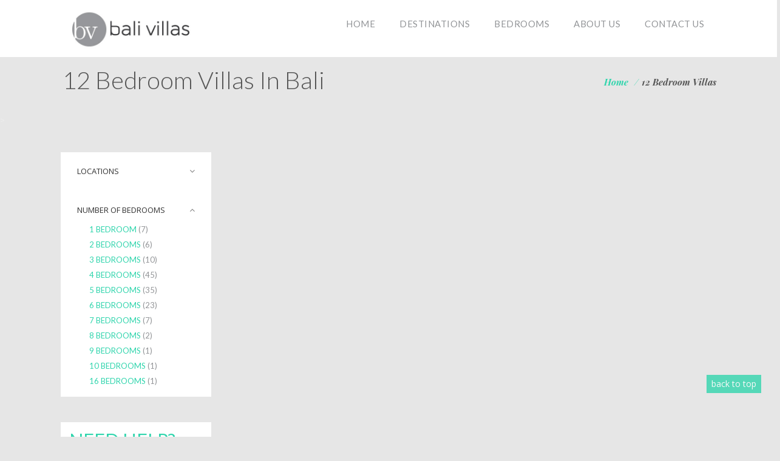

--- FILE ---
content_type: text/html; charset=utf-8
request_url: https://www.balivillas.com/12bedroom-villas-in-bali/
body_size: 7449
content:


<!doctype html>
<html lang="en">
	<head id="meta_head"><title>12 - Bedroom Villas | Bali Villas : Private and Luxury Vacation Rentals in Bali - Luxury Rental Villas in Bali, Indonesia - Book Now!</title><meta name="keywords" content="bali villa, bali villas, vacation villas in bali, bali accommodation, balinese boutique hotels, villa rental, indonesia, cottages, holiday homes, apartments, bali villas, luxury villas, private villas, beach front estates, luxury resorts, balinese villas, beach cottages, bungalows, homes, bali accommodations, bali weddings, honeymoons, spa services, private butlers, bargains, discounts, holidays, sanur, kuta, legian, seminyak, ubud, nusadua, nusa dua, jimbaran beach, lovina, candidasa, candi dasa, denpasar, DPS, children, kids, family, families, tennis, water sports, four seasons, ritz carlton, ibah, pita maha, begawan giri, aman resorts, amandari, amankila, oberoi, bulgari resort, bvlgari"/><meta name="description" content="12- Bedroom Villas. Rental of beautiful private and luxury vacation villas in exotic Bali, Indonesia with in-house villa staff, butler, spa and chauffeur driven car."/>
         <meta content="IE=9" http-equiv="X-UA-Compatible" /> 
         <meta http-equiv="Content-Type" content="text/html; charset=utf-8" />          
         <link href='https://fonts.googleapis.com/css?family=Open+Sans:300italic,400italic,600italic,700italic,400,700,600,300' rel='stylesheet' type='text/css'  data-async='true'/>
         <link href='https://fonts.googleapis.com/css?family=Lora:400,400italic,700,700italic' rel='stylesheet' type='text/css' data-async='true'/>
         <link href='https://fonts.googleapis.com/css?family=Lato:100,300,400,700,900,100italic,300italic,400italic,700italic,900italic' rel='stylesheet' type='text/css'  data-async='true'/>
         <link href='https://fonts.googleapis.com/css?family=Playfair+Display:400,400italic,700,700italic,900,900italic' rel='stylesheet' type='text/css' data-async='true'/>
         <link rel="shortcut icon" type="image/x-icon" href="/images/portals/balivillas/favicon.ico" />
         <meta name="format-detection" content="telephone=no" />
         <meta name="viewport" content="width=device-width, initial-scale=1"/>
    <link href="/css/bootstrap.css" rel="stylesheet" type="text/css" data-async="true" /><link href="/css/font-awesome-4.4.0/css/font-awesome.min.css" rel="stylesheet" type="text/css" data-async="true" /><link href="/css/jquery-ui-1.10.4.custom.min.css" rel="stylesheet" type="text/css" data-async="true" /><link href="/css/settings.css" rel="stylesheet" type="text/css" data-async="true" /><link href="/css/travel-mega-menu.css" rel="stylesheet" type="text/css" data-async="true" /><link href="/css/carousel/component.css" rel="stylesheet" type="text/css" data-async="true" />    
            
        <link href="/css/gallery/component.css" rel="stylesheet" type="text/css data-async="true"" />
        
        <link href="/css/layout2.css" rel="stylesheet" type="text/css" data-async="true" /><link href="/css/responsive.css" rel="stylesheet" type="text/css" data-async="true" /><link href="/css/jquery.bxslider.css" rel="stylesheet" type="text/css" data-async="true" /><link href="/css/elcostum.css" rel="stylesheet" type="text/css" data-async="true" /><link href='/css/list/component.css' rel='stylesheet' type='text/css' /><link rel='stylesheet' href='/css/jquery-ui.css'/>
    <script type="text/javascript" async>
        var _gaq = _gaq || [];
        _gaq.push(['_setAccount', 'UA-30535903-1']);
        _gaq.push(['_trackPageview']);

        (function () {
            var ga = document.createElement('script'); ga.type = 'text/javascript'; ga.async = true;
            ga.src = ('https:' == document.location.protocol ? 'https://ssl' : 'http://www') + '.google-analytics.com/ga.js';
            var s = document.getElementsByTagName('script')[0]; s.parentNode.insertBefore(ga, s);
        })();
    </script>
    <meta content="yes" name="apple-mobile-web-app-capable" /></head> 


	<body>

    
<div id="loader-wrapper">
        <div id="loader"></div>
    </div>
    
	<section id="menu5">
      <div class="top-mega-menu">
        <div class="container">
      <!-- mega menu -->
			<ul class="travel-mega-menu travel-mega-menu-anim-scale travel-mega-menu-response-to-icons">		
                <li class="line-logo">					
                    <a class="logo" href="/"><img src="/images/portals/balivillas/logo.jpg" alt="Bali Villas" height="72"/></a>
				</li>		
				<li>
					<a class="top-menu-txt" href="/">Home</a>                       
				</li>
				
				<!-- resume -->
				<li>
					<a class="top-menu-txt" href="/bali-villas/">Destinations</a>
					<div class="grid-container1 destination blue-link">
                        <form>
							<fieldset>					
								<div class="row">
									<section class="col col-md-3 destination-img"><a href="/bali-villas/">Bali</a><a href="/candidasa-bali-villas/">Candidasa</a><a href="/canggu-bali-villas/">Canggu</a><a href="/jimbaran-bali-villas/">Jimbaran</a><a href="/ketewel-bali-villas/">Ketewel</a><a href="/nusa-dua-bali-villas/">Nusa Dua</a><a href="/sanur-bali-villas/">Sanur</a><a href="/seminyak-bali-villas/">Seminyak</a><a href="/sesehtanah-lot-bali-villas/">Seseh-Tanah Lot</a><a href="/tabanan-bali-villas/">Tabanan</a><a href="/the-bukit-bali-villas/">The Bukit</a><a href="/ubud-bali-villas/">Ubud</a><a href="/uluwatu-bali-villas/">Uluwatu</a><a href="/bali-beachfront.html">Beachfront villas</a><a href="/beach-in-10.html">Beach in ten villas</a></section>									
								</div>
							</fieldset>						
						</form>
					</div>
				</li>
				<!--/ resume -->
                <!-- hotels -->
				<li>
                    <a class="top-menu-txt" href="#">BEDROOMS</a>
                    <div class="grid-container1 destination">
					<form>
							<fieldset>					
								<div class="row">
									<section class="col col-md-3 destination-img"><a href="/1bedroom-villas-in-bali/">1 Bedroom</a><a href="/2bedroom-villas-in-bali/">2 Bedrooms</a><a href="/3bedroom-villas-in-bali/">3 Bedrooms</a><a href="/4bedroom-villas-in-bali/">4 Bedrooms</a><a href="/5bedroom-villas-in-bali/">5 Bedrooms</a><a href="/6bedroom-villas-in-bali/">6 Bedrooms</a><a href="/7bedroom-villas-in-bali/">7 Bedrooms</a><a href="/8bedroom-villas-in-bali/">8 Bedrooms</a><a href="/9bedroom-villas-in-bali/">9 Bedrooms</a><a href="/10bedroom-villas-in-bali/">10 Bedrooms</a><a href="/16bedroom-villas-in-bali/">16 Bedrooms</a></section>
								</div>
							</fieldset>						
						</form>
                    </div>
				</li>
				<!--/ hotels -->
                <!-- hotels -->
				<li>
					<a class="top-menu-txt" href="/aboutus.html">About us</a>
				</li>
				<!--/ hotels -->
				
				
				<!-- contacts -->
				<li>
					<a class="top-menu-txt" href="/contactus.html">Contact us</a>					
				</li>
				<!--/ contacts -->
				
               
                 <div class="button7" style="display:none">
                 <a id="hdrVO" href="/reserve.html?villaid=" class="btn btn-info default" role="button">Contact villa Owner</a>
                 &nbsp;&nbsp;&nbsp;&nbsp;&nbsp;&nbsp;&nbsp;
                 <a id="hdrWO" href="" class="btn btn-info default" role="button" target="_blank">Visit official website</a><br />
                 </div>
               
			</ul>
			<!--/ mega menu -->
          </div>

          <nav id="mobile-menu-01" class="mobile-menu">
                <div class="line-logo">					    
                     <a class="logo" href="/"><img src="/images/portals/balivillas/logo.jpg" alt="Bali Villas"  height="52"/></a><i class="fa fa-bars"></i>
				</div>	
                <!--<div class="clear"></div>-->
                <ul class="travel-mega-menu-mobile">		
				<!-- about -->
                <li class="line-mini-menu k-opn"><a class="top-menu-txt" href="/">Home</a></li>
				
				<!--/ about -->
				
				<!-- resume -->
				<li class="line-mini-menu k-opn">
					<a class="top-menu-txt" href="#">Destinations</a>
					<div class="grid-container7 destination collapse blue-link">
                        <form>
							<fieldset>					
								<div class="row">
									<section class="col"><ul><a href="/bali-beachfront.html">Beachfront villas</a><a href="/beach-in-10.html">Beach in ten villas</a><li><a href="/bali-villas/">Bali</a></li><li><a href="/candidasa-bali-villas/">Candidasa</a></li><li><a href="/canggu-bali-villas/">Canggu</a></li><li><a href="/jimbaran-bali-villas/">Jimbaran</a></li><li><a href="/ketewel-bali-villas/">Ketewel</a></li><li><a href="/nusa-dua-bali-villas/">Nusa Dua</a></li><li><a href="/sanur-bali-villas/">Sanur</a></li><li><a href="/seminyak-bali-villas/">Seminyak</a></li><li><a href="/sesehtanah-lot-bali-villas/">Seseh-Tanah Lot</a></li><li><a href="/tabanan-bali-villas/">Tabanan</a></li><li><a href="/the-bukit-bali-villas/">The Bukit</a></li><li><a href="/ubud-bali-villas/">Ubud</a></li><li><a href="/uluwatu-bali-villas/">Uluwatu</a></li><a href="/bali-beachfront.html">Beachfront villas</a><a href="/beach-in-10.html">Beach in ten villas</a></ul></section>																		
								</div>
							</fieldset>						
						</form>
					</div>
				</li>
				<!--/ resume -->
                <!-- hotels -->
				<li class="line-mini-menu k-opn">
					<a class="top-menu-txt" href="#">Bedrooms</a>
                    <div class="grid-container7 destination collapse blue-link">
                        <form>
							<fieldset>					
								<div class="row">
									<section class="col"><ul><li><a href="/1bedroom-villas-in-bali/">1 Bedroom</a></li><li><a href="/2bedroom-villas-in-bali/">2 Bedrooms</a></li><li><a href="/3bedroom-villas-in-bali/">3 Bedrooms</a></li><li><a href="/4bedroom-villas-in-bali/">4 Bedrooms</a></li><li><a href="/5bedroom-villas-in-bali/">5 Bedrooms</a></li><li><a href="/6bedroom-villas-in-bali/">6 Bedrooms</a></li><li><a href="/7bedroom-villas-in-bali/">7 Bedrooms</a></li><li><a href="/8bedroom-villas-in-bali/">8 Bedrooms</a></li><li><a href="/9bedroom-villas-in-bali/">9 Bedrooms</a></li><li><a href="/10bedroom-villas-in-bali/">10 Bedrooms</a></li><li><a href="/16bedroom-villas-in-bali/">16 Bedrooms</a></li></ul></section>																		
								</div>
							</fieldset>						
						</form>
					</div>
				</li>
				<!--/ hotels -->
                <!-- hotels -->
				<li class="line-mini-menu k-opn">
					<a class="top-menu-txt" href="/aboutus.html">About us</a>                    
				</li>
				<!--/ hotels -->
				<!-- page -->
				<li class="line-mini-menu k-opn">
					<a class="top-menu-txt" href="/contactus.html">Contact us</a>                    
				</li>

                
				<!--/ page -->
				
				
				
			</ul>
			<!--/ mega menu -->
          </nav>

        </div>
    </section>
	
	   
       <div class="clear"></div>        
       <section class="about-section-top bgtopdetailpage">
       <div class="container">
          <div class="row">
             <div class="col-md-12">
               <div class="page-title pull-left">
                    <h1 class="title-about">12 bedroom villas in Bali</h1>
                </div>
                <ul class="breadcrumbs pull-right">
                    <li><a href="/">Home</a></li>
                    <li>/</li>
                    <li class="active">12 bedroom villas</li>
                </ul>
             </div>
          </div>
      </div>>
    </section><br clear="all" />

    
    <section id="search-villa" class="reservation-color-form-green home3" style="display:none">
		<div class="container-full">
			<div class="row">
				<div class="left">				
					<div class="col-md-12">
						<span class="num">0</span>
						<span>villa found</span>
					</div>					
				</div>
				
				<div class="right">
					<div class="filtervilla">
					    <div id="cbp-vm" class="cbp-vm-switcher cbp-vm-view-grid">
							<div class="txt-sort"><p>Sort result:</p></div>  
							<div class="click-nav">
								<ul class="no-js">
									<li>
										<a class=" clicker btn btn-primary dropdown-toggle btn-price ">Price<span class="fa fa-caret-down"></span></a>					                       
										<ul class="listprice">
											<li><span class="btn sort active" data-sort="random">Random</span></li>
											<li><span class="btn sort" data-sort="value:asc">Ascending</span></li>
											<li><span class="btn sort" data-sort="value:desc">Descending</span></li>
										</ul>
									</li>
								</ul>
							</div>
							<div class="click-nav-location">
								<ul class="no-js">
									<li>
										<a class=" clicker btn btn-primary dropdown-toggle btn-bedroom ">Location<span class="fa fa-caret-down"></span></a>
                                        <ul id="ullocation" class="listbedroom">
                                              <li><span class="btn filter active" data-filter="all">All</span></li>						                       
					                    </ul>										
									</li>
								</ul>
							</div>
							<div class="cbp-vm-options">
						        <a href="#" class="cbp-vm-icon cbp-vm-grid cbp-vm-selected" data-view="cbp-vm-view-grid"><i class="fa fa-th-large"></i></a>
						        <a href="#" class="cbp-vm-icon cbp-vm-list" data-view="cbp-vm-view-list"><i class="fa fa-th-list"></i></a>
					        </div>	
						</div>										
					</div>						
				</div>
			</div>			
		</div>		
	</section>

 <br clear=all />
<section id="top-list-trip">   
   <div class="container">
    
      <div class="row">
        
         
 <div id="sidebar" class="col-sm-4 col-md-3">                
        <section class="ac-container">
            <div>
				<input id="ac-3" name="accordion-1" type="checkbox" />
				<label for="ac-3">Locations <i class="fa fa-angle-down"></i> <i class="fa fa-angle-up"></i></label>
				<article class="ac-small">
                    <div class="meals-trip"><p><i class="fa fa-check-square-o"></i><a href="/bali-villas/">bali villas</a> (94)</p></div>
                    
                            <div class="meals-trip"><p><i class="fa fa-check-square-o"></i><a href="/candidasa-bali-villas/">Candidasa</a> (2)</p></div>
                        
                            <div class="meals-trip"><p><i class="fa fa-check-square-o"></i><a href="/canggu-bali-villas/">Canggu</a> (29)</p></div>
                        
                            <div class="meals-trip"><p><i class="fa fa-check-square-o"></i><a href="/jimbaran-bali-villas/">Jimbaran</a> (2)</p></div>
                        
                            <div class="meals-trip"><p><i class="fa fa-check-square-o"></i><a href="/ketewel-bali-villas/">Ketewel</a> (5)</p></div>
                        
                            <div class="meals-trip"><p><i class="fa fa-check-square-o"></i><a href="/nusa-dua-bali-villas/">Nusa Dua</a> (2)</p></div>
                        
                            <div class="meals-trip"><p><i class="fa fa-check-square-o"></i><a href="/sanur-bali-villas/">Sanur</a> (2)</p></div>
                        
                            <div class="meals-trip"><p><i class="fa fa-check-square-o"></i><a href="/seminyak-bali-villas/">Seminyak</a> (23)</p></div>
                        
                            <div class="meals-trip"><p><i class="fa fa-check-square-o"></i><a href="/sesehtanah-lot-bali-villas/">Seseh-Tanah Lot</a> (9)</p></div>
                        
                            <div class="meals-trip"><p><i class="fa fa-check-square-o"></i><a href="/tabanan-bali-villas/">Tabanan</a> (2)</p></div>
                        
                            <div class="meals-trip"><p><i class="fa fa-check-square-o"></i><a href="/the-bukit-bali-villas/">The Bukit</a> (7)</p></div>
                        
                            <div class="meals-trip"><p><i class="fa fa-check-square-o"></i><a href="/ubud-bali-villas/">Ubud</a> (9)</p></div>
                        
                            <div class="meals-trip"><p><i class="fa fa-check-square-o"></i><a href="/uluwatu-bali-villas/">Uluwatu</a> (2)</p></div>
                        						   
				</article>
			</div>
				  
			<div>
				<input id="ac-2" name="accordion-1" type="checkbox" checked/>
				<label for="ac-2">Number of Bedrooms <i class="fa fa-angle-down"></i> <i class="fa fa-angle-up"></i></label>
				<article class="ac-medium">
                    
                            <div class="rating-trip"><p><i class="fa fa-check-square-o"></i><a href="/1bedroom-villas-in-bali/">1 Bedroom</a> (7)</p></div>
                        
                            <div class="rating-trip"><p><i class="fa fa-check-square-o"></i><a href="/2bedroom-villas-in-bali/">2 BedroomS</a> (6)</p></div>
                        
                            <div class="rating-trip"><p><i class="fa fa-check-square-o"></i><a href="/3bedroom-villas-in-bali/">3 BedroomS</a> (10)</p></div>
                        
                            <div class="rating-trip"><p><i class="fa fa-check-square-o"></i><a href="/4bedroom-villas-in-bali/">4 BedroomS</a> (45)</p></div>
                        
                            <div class="rating-trip"><p><i class="fa fa-check-square-o"></i><a href="/5bedroom-villas-in-bali/">5 BedroomS</a> (35)</p></div>
                        
                            <div class="rating-trip"><p><i class="fa fa-check-square-o"></i><a href="/6bedroom-villas-in-bali/">6 BedroomS</a> (23)</p></div>
                        
                            <div class="rating-trip"><p><i class="fa fa-check-square-o"></i><a href="/7bedroom-villas-in-bali/">7 BedroomS</a> (7)</p></div>
                        
                            <div class="rating-trip"><p><i class="fa fa-check-square-o"></i><a href="/8bedroom-villas-in-bali/">8 BedroomS</a> (2)</p></div>
                        
                            <div class="rating-trip"><p><i class="fa fa-check-square-o"></i><a href="/9bedroom-villas-in-bali/">9 BedroomS</a> (1)</p></div>
                        
                            <div class="rating-trip"><p><i class="fa fa-check-square-o"></i><a href="/10bedroom-villas-in-bali/">10 BedroomS</a> (1)</p></div>
                        
                            <div class="rating-trip"><p><i class="fa fa-check-square-o"></i><a href="/16bedroom-villas-in-bali/">16 BedroomS</a> (1)</p></div>
                        							    
				</article>
			</div>				    		    
		</section>


        <br clear="all"/><br clear="all" />
        <section class="ac-container">                 
            <div class="col-sm-4 col-md-3">                        
					<div><h3 class="desc-filter">Need Help?</h3></div>                    
					<div><p>Call Us now or click <a href="/contactus.html">here</a> to make a booking enquiry and we'll get back to you shortly.</p></div>
					<div><p class="help-phone"><i class="fa fa-phone"></i><span>+65 3163 4477</span><br /><span>+852 8193 7366</span><br /><span>+62 361 737 498</span><br /><span>+63 2 8889 8261</span></p></div>			            
            </div>
        </section>
</div>

         <div class="col-sm-8 col-md-9 effect-5 effects">
            <div class="main-switcher">
				<div id="cbp-vm-mainer" class="cbp-vm-switcher cbp-vm-view-grid">                              
                    
					<ul id="Grid" class="sandbox">
                                                
					</ul>
				</div>
			</div><!-- /main -->
           </div><!--Close col 12 -->
          </div>
        </div>
</section>      

 

<section id="otherlinks" style="clear:both;">
  <div class="col-md-12">
      <div class="container">
            <div class="row">
                <div class="col-md-2 col-sm-12 col-xs-12" style="margin:0 auto; padding:0; width:80%; float:none;  clear:both; bottom:20px">                                       
                                                                       
                                        
                                 
               </div>
           </div>           
      </div>
  </div><br clear="all" />     
</section>

<section id="footer">
    <button class="back-to-top" style="display:none">back to top</button>
    <div class="container">
            <div class="row">
                <div class="col-md-12">
                  <div class="col-md-2 col-sm-12 col-xs-12" style="margin-left:-10px; margin-right:10px">
                    <h3>DESTINATIONS</h3>                                               
                    <p>
                    <a href="/bali-villas/" class="destination">BALI</a><br/><a href="/candidasa-bali-villas/" class="destination">Candidasa</a><br/><a href="/canggu-bali-villas/" class="destination">Canggu</a><br/><a href="/jimbaran-bali-villas/" class="destination">Jimbaran</a><br/><a href="/ketewel-bali-villas/" class="destination">Ketewel</a><br/><a href="/nusa-dua-bali-villas/" class="destination">Nusa Dua</a><br/><a href="/sanur-bali-villas/" class="destination">Sanur</a><br/><a href="/seminyak-bali-villas/" class="destination">Seminyak</a><br/><a href="/sesehtanah-lot-bali-villas/" class="destination">Seseh-Tanah Lot</a><br/><a href="/tabanan-bali-villas/" class="destination">Tabanan</a><br/><a href="/the-bukit-bali-villas/" class="destination">The Bukit</a><br/><a href="/ubud-bali-villas/" class="destination">Ubud</a><br/><a href="/uluwatu-bali-villas/" class="destination">Uluwatu</a><br/><a href="/bali-beachfront.html" class="destination">Beachfront villas</a><a href="/beach-in-10.html" class="destination">Beach in ten villas</a><br />
                    <a class="destination" href="https://www.thekohsamuivillas.com" target="_blank">KOH SAMUI VILLAS</a><br />
                    <a class="destination" href="https://www.phuketvillas.com" target="_blank">PHUKET VILLAS</a><br />
                    <a class="destination" href="https://www.thesrilankavillas.com" target="_blank">SRI LANKA VILLAS</a>
                    </p>                       
                  </div> <!-- col-md-6 -->
                        
                        
                  <div class="col-md-6 col-sm-6 col-xs-12">
                    <h3>FEATURED VILLAS</h3>       				      
                        <table id="footer_dlFooter" cellspacing="0" style="border-collapse:collapse;">
	<tr>
		<td colspan="2">
                           <div class="col-md-6 col-sm-6 col-xs-12 nopadlefrig">
                           </td>
	</tr><tr>
		<td>                                
                                 <div class="clear"></div>
                                 <div class="col-md-4 footer-small-img">
                                        <a href="/villa-aiko-villa.html"><img alt="" src="/Upload/Villa/Photo/T/URID26645474-01 Villa Aiko - Property view from the pool.jpg" style="height:80px"/></a>
                                 </div>
                                 <div class="col-md-8 footer-small-desc">
                                        <a href="/villa-aiko-villa.html" class="name">Villa Aiko</a><br />
                                        <span class="loc"><a href="/jimbaran-bali-villas/">Jimbaran</a></span><br />
                                        <span class="bed"><a href="/4bedroom-villas-in-bali/">4 Bedroom</a></span>                                
                                 </div>
                           </td><td>                                
                                 <div class="clear"></div>
                                 <div class="col-md-4 footer-small-img">
                                        <a href="/dea-villas-estate-villa.html"><img alt="" src="/Upload/Villa/Photo/T/URID19769174-01-Villa Amy - Pool T.jpg" style="height:80px"/></a>
                                 </div>
                                 <div class="col-md-8 footer-small-desc">
                                        <a href="/dea-villas-estate-villa.html" class="name">Dea Villas</a><br />
                                        <span class="loc"><a href="/canggu-bali-villas/">Canggu</a></span><br />
                                        <span class="bed"><a href="/12bedroom-villas-in-bali/">12 Bedroom</a></span>                                
                                 </div>
                           </td>
	</tr><tr>
		<td>                                
                                 <div class="clear"></div>
                                 <div class="col-md-4 footer-small-img">
                                        <a href="/bayu-gita-residence-villa.html"><img alt="" src="/Upload/Villa/Photo/T/URID21749943-01-Villa Bayu Gita Residence - Poolside at night T.jpg" style="height:80px"/></a>
                                 </div>
                                 <div class="col-md-8 footer-small-desc">
                                        <a href="/bayu-gita-residence-villa.html" class="name">Bayu Gita Residence</a><br />
                                        <span class="loc"><a href="/ketewel-bali-villas/">Ketewel</a></span><br />
                                        <span class="bed"><a href="/3bedroom-villas-in-bali/">3 Bedroom</a></span>                                
                                 </div>
                           </td><td>                                
                                 <div class="clear"></div>
                                 <div class="col-md-4 footer-small-img">
                                        <a href="/villa-indrani-villa.html"><img alt="" src="/Upload/Villa/Photo/T/URID22048173-Search.jpg" style="height:80px"/></a>
                                 </div>
                                 <div class="col-md-8 footer-small-desc">
                                        <a href="/villa-indrani-villa.html" class="name">Villa Indrani</a><br />
                                        <span class="loc"><a href="/canggu-bali-villas/">Canggu</a></span><br />
                                        <span class="bed"><a href="/5bedroom-villas-in-bali/">5 Bedroom</a></span>                                
                                 </div>
                           </td>
	</tr><tr>
		<td colspan="2">
                           </div>
                           </td>
	</tr>
</table>                                            
                  </div>
                  

                   <div class="col-md-4 col-sm-6 col-xs-12 footer-zone">
                        <h3>CONTACT US</h3>
                        <p><i class="fa fa-map-marker"></i>Address: <br />  100 Tras Street<br />
                                        #16-01 100 AM<br />
                                        Singapore 079027</p>
                        <p><i class="fa fa-phone"></i>Phone: <br />+65 3163 4477<br />+852 8193 7366<br />+62 361 737 498<br />+63 2 8889 8261</p>
                        <p><i class="fa fa-envelope-o"></i><a href="/contactus.html">Enquire now</a></p>
                        <p><i class="fa fa-globe"></i>balivillas.com</p>
                       
                  </div>

                  
                </div>
               
           </div>

           <div class="col-md-12">
					<hr class="fthr">				
		   </div>

           <div class="col-md-12">
					<div class="col-md-3 col-sm-6 col-xs-12;">
						<img src="/images/portals/balivillas/logo2.png"">
					</div>
					<div class="col-md-3 col-sm-6 col-xs-12 txtcenter;">
						<img src="/images/portals/balivillas/pata.png"">						
					</div>	
					<div class="col-md-6 col-sm-12 col-xs-12 ">	
						 <div id="parallax_slide" class="service2-prx" style="overflow:hidden; width:630px; max-height:100px!important; float:left; margin-top:-20px;">
							<div class="effect-over">
								 <div class="bx-about2">
									<div class="bx-wrapper" style="max-width: 100%;"><div class="bx-viewport" style="width: 100%; overflow: hidden; position: relative;">
										<ul class="bxslider" style="width: 515%; position: relative; transition-duration: 0s; transform: translate3d(-500px, 0px, 0px);">
												
												<li style="float: left; list-style: none; position: relative; width: 500px;">
												<a href="https://www.theanandita.com" title="The Anandita – Lombok 4 bedroom beachfront villa  for rent" target="_blank">
                                                <img src="/images/portals/balivillas/the-anandita.jpg" alt="The Anandita – Lombok 4 bedroom beachfront villa  for rent">
                                                </a>
												</li>																							
                                                </ul>
                                    </div>
                                                <div class="bx-controls bx-has-pager bx-has-controls-direction">
                                                    <div class="bx-pager bx-default-pager">
                                                        <div class="bx-pager-item"><a href="#" data-slide-index="0" class="bx-pager-link active">1</a></div>
                                                        <div class="bx-pager-item"><a href="#" data-slide-index="1" class="bx-pager-link">2</a></div>
                                                        <div class="bx-pager-item"><a href="#" data-slide-index="2" class="bx-pager-link">3</a></div>
                                                        <div class="bx-pager-item"><a href="#" data-slide-index="3" class="bx-pager-link">4</a></div>
                                                        
                                                    </div>
                                                    <div class="bx-controls-direction">
                                                        <div class="bx-prev"><i class="fa fa-angle-left"></i><div>
                                                    </div>
                                               </div>
                                               <div class="bx-next"><i class="fa fa-angle-right"></i><div>
                                               </div></div></div></div></div>
								 </div><!--Close col-md-12-->
							</div>
						 </div>
					</div>						
				</div>
           
    </div>
    <div class="footer-bottom">
        <div class="container">
            <div class="row">
              <div class="col-md-12">
                    <div class="col-xs-12 copyright"><p>© Bali Villas 2013-2025 All Rights Reserved   &middot; <a href="/terms.html">Terms</a> &middot; <a href="/privacy.html">Privacy policy</a></p></div>
                  
              </div>
            </div>
        </div>
    </div>
</section>



<script src="/js/modernizr.js" type="text/javascript"></script>
<script src="/js/jquery-1.10.1.min.js" type="text/javascript"></script>
<script src="/js/jquery-migrate-1.2.1.min.js" type="text/javascript"></script>
<script src="/js/jquery-ui-1.10.4.custom.min.js" type="text/javascript"></script>
<script src="/js/jquery.easing.1.3.js"></script>

<script type="text/javascript" src="/js/waypoints.min.js"></script>

<!--Preload-->
<script type="text/javascript">
     
    $(document).ready(function ($) {
        "use strict";
        try {
            var myTimer = 0; clearTimeout(myTimer);
            myTimer = setTimeout(function () { $("#loader-wrapper").slideUp() }, 10);
        } catch (err) {
        }
    });
</script>

<script src="/js/jquery.themepunch.plugins.min.js" type="text/javascript"></script>
<script src="/js/jquery.themepunch.revolution.min.js" type="text/javascript"></script>
<script type="text/javascript">
    if ((window.location.href == 'http://' + window.location.hostname + '/') || (window.location.href.indexOf('-villa.html') >= 0) || (window.location.href.indexOf('/reserve') >= 0)) {        
        var tpj = jQuery;
        tpj(document).ready(function () {
            "use strict";
            if (tpj.fn.cssOriginal !== undefined)
                tpj.fn.css = tpj.fn.cssOriginal;
            tpj('.fullwidthbanner').revolution(
                {
                    delay: 9000,
                    startwidth: 1170,
                    startheight: 646,
                    onHoverStop: "on",
                    thumbWidth: 100,
                    thumbHeight: 50,
                    thumbAmount: 4,
                    hideThumbs: 200,
                    navigationType: 'none',
                    navigationArrows: "verticalcentered", 	//nexttobullets, verticalcentered, none
                    navigationStyle: "large",
                    touchenabled: "on",
                    navOffsetHorizontal: 0,
                    navOffsetVertical: 20,
                    fullWidth: "on",
                    shadow: 0
                });
        });
    }
</script>


<script type="text/javascript" src="/js/bootstrap.min.js"></script> 
<script src="/js/bootstrap-hover-dropdown.min.js" type="text/javascript"></script>
<!--Carousel-->
<script src="/js/carousel/modernizr.custom.js" type="text/javascript"></script>
<script src="/js/carousel/jquery.cbpContentSlider.min.js" type="text/javascript"></script>
<script type="text/javascript">
    $(function () {
        "use strict";
        $('#cbp-contentslider').cbpContentSlider();
    });
</script>

<script src="/js/jquery.bxslider.js" type="text/javascript"></script>
<script>
    $(document).ready(function () {
        //if ((window.location.href.indexOf('aboutus') >= 0) || (window.location.href.indexOf('terms') >= 0) || (window.location.href.indexOf('privacy') >= 0) || (window.location.href.indexOf('-villa.html') >= 0)
        //|| (window.location.href.indexOf('reserve') >= 0) || (window.location.href.indexOf('default') >= 0)
        //) {
            "use strict";
            $('.bxslider').bxSlider({
                auto: true
            });
        //}
    });
</script>

<!-- Gallery -->

<script src="/js/gallery/classie.js" type="text/javascript"></script>
  <input name="footer$bed" type="hidden" id="footer_bed" value="12" />
  <input name="footer$location" type="hidden" id="footer_location" value="Bali" />
  <input name="footer$vid" type="hidden" id="footer_vid" />
  
<script src="/js/script.js" type="text/javascript"></script>
<!--List-->
<script src="/js/list/cbpViewModeSwitch.js" type="text/javascript"></script>
 <script src="/js/list/jquery.mixitup.js" type="text/javascript"></script>
<script type="text/javascript">
    $(function () {
        "use strict";
        $('#Grid').mixItUp();
    });
</script>

<script src="/js/jquery-ui.js" type="text/javascript"></script>

<script>
    $(function () {
        "use strict";
        // Clickable Dropdown
        $('.click-nav > ul').toggleClass('no-js js');
        $('.click-nav .js ul').hide();
        $('.click-nav .js').click(function (e) {
            $('.click-nav .js ul').slideToggle(200);
            $('.clicker').toggleClass('active');
            e.stopPropagation();
        });
        $(document).click(function () {
            if ($('.click-nav .js ul').is(':visible')) {
                $('.click-nav .js ul', this).slideUp();
                $('.clicker').removeClass('active');
            }
        });

        $('.click-nav-location > ul').toggleClass('no-js js');
        $('.click-nav-location .js ul').hide();
        $('.click-nav-location .js').click(function (e) {
            $('.click-nav-location .js ul').slideToggle(200);
            $('.clicker').toggleClass('active');
            e.stopPropagation();
        });
        $(document).click(function () {
            if ($('.click-nav-location .js ul').is(':visible')) {
                $('.click-nav-location .js ul', this).slideUp();
                $('.clicker').removeClass('active');
            }
        });
    });

    function ResizeDisplay2() {
        var MaxHeight2 = 112;
        var maxBox = 0;
        var y = 0;
        $('.sandbox li .vi').height = 132;
        $('.sandbox li .vi').each(function () {
            var div = $(this)
            var txt = $.trim($(this).html())
            div.html(txt)

            div.css({ height: 'auto' });

            MaxHeight2 = parseInt(Math.max(MaxHeight2, $(this).height()));
            //MaxHeight2 = parseInt(Math.max(MaxHeight2, $(this).outerHeight(true)));
            //alert(MaxHeight2)
            y = $(this).outerHeight(true);

        })
        $('.sandbox li .vi').height(MaxHeight2);
        //$('.sandbox li p').height(y);

        //price
        $('.price-night')
        .each(function () {
            var div2 = $(this)
            var txt2 = $.trim($(this).html())
            div2.html(txt2)

            div2.css({ height: 'auto' });

            maxBox = Math.max(maxBox, $(this).height());
        })
        .height(maxBox);
    }

    $(window).bind("load", function () {
        ResizeDisplay2()
    });

    $(window).bind("resize", function () {
        ResizeDisplay2()
    });

    $(window).bind("orientationchange", function () {
        ResizeDisplay2()
    });
</script>
 <script defer src="https://static.cloudflareinsights.com/beacon.min.js/vcd15cbe7772f49c399c6a5babf22c1241717689176015" integrity="sha512-ZpsOmlRQV6y907TI0dKBHq9Md29nnaEIPlkf84rnaERnq6zvWvPUqr2ft8M1aS28oN72PdrCzSjY4U6VaAw1EQ==" data-cf-beacon='{"version":"2024.11.0","token":"0751c0cdfc7844eab3919ef1ec3ecf98","r":1,"server_timing":{"name":{"cfCacheStatus":true,"cfEdge":true,"cfExtPri":true,"cfL4":true,"cfOrigin":true,"cfSpeedBrain":true},"location_startswith":null}}' crossorigin="anonymous"></script>
</body>

</html>


--- FILE ---
content_type: text/css
request_url: https://www.balivillas.com/css/travel-mega-menu.css
body_size: 4355
content:
@import url(https://fonts.googleapis.com/css?family=Open+Sans:300,400,700);

/**/
/* defaults */
/**/
.travel-mega-menu,
.travel-mega-menu * {
	margin: 0;
	padding: 0;
	outline: none;
	border: 0;
	background: none;
}
.travel-mega-menu {
	font-family: 'Open Sans', 'Helvetica Neue', Helvetica, Arial, sans-serif;
}


/**/
/* level 1 */
/**/
.travel-mega-menu {
	position: relative;
	z-index: 999;
	background: rgba(255,255,255,1);
	box-shadow: 0 0 20px rgba(0,0,0,0);
	font-size: 0;
	line-height: 0;
	text-align: right;
}
.line-logo {
	float:left;
}
.travel-mega-menu:after {
	content: '';
	display: table;
	clear: both;
}
.travel-mega-menu li {
	position: relative;
	display: inline-block;
	padding: 10px 5px;
	font-size: 13px;
	line-height: 45px;
	text-align: left;
	white-space: nowrap;
}
.travel-mega-menu li a.top-menu-txt {
	text-transform: uppercase;
	font-weight:800;
}
	
.travel-mega-menu li a {
	display: block;
	padding: 0 15px;
	text-decoration: none;
	letter-spacing: 0.5px;
	color: #666;
	transition: background 0.4s, color 0.4s;
	-o-transition: background 0.4s, color 0.4s;
	-ms-transition: background 0.4s, color 0.4s;
	-moz-transition: background 0.4s, color 0.4s;
	-webkit-transition: background 0.4s, color 0.4s;
}
.travel-mega-menu .destination li a {
    display: block;
    text-decoration: none;
    text-transform:none;
    color: #484848;
}

.travel-mega-menu li a.logo {
	padding: 0 20px 0 0;
}
.travel-mega-menu li > div {
	position: absolute;
	z-index: 1000;
	top: 100%;
	left: -9999px;
	margin-top: 0px;
	/*background: rgba(255,255,255,0.9);
	box-shadow: 0 0 8px rgba(0,0,0,.3);*/
	background: rgba(255,255,255,1);
	border-top: 3px solid #ff590b;
	opacity: 1;
	-o-transform-origin: 0% 0%;
	-ms-transform-origin: 0% 0%;
	-moz-transform-origin: 0% 0%;
	-webkit-transform-origin: 0% 0%;
	-o-transition: -o-transform 0.4s, opacity 0.4s;
	-ms-transition: -ms-transform 0.4s, opacity 0.4s;
	-moz-transition: -moz-transform 0.4s, opacity 0.4s;
	-webkit-transition: -webkit-transform 0.4s, opacity 0.4s;
}
.travel-mega-menu li > div:after {
	content: '';
	position: absolute;
	bottom: 100%;
	left: 0;
	width: 100%;
	height: 8px;
	background: transparent;	
}
.travel-mega-menu li > div:before {
	content: '';
	position: absolute;
	bottom: 100%;
	left: 24px;
	border-right: 5px solid transparent;
	/*border-bottom: 5px solid rgba(255,255,255,0.9);*/
	border-bottom: 5px solid transparent;
	border-left: 5px solid transparent;
}
.travel-mega-menu li:hover > a,
.travel-mega-menu li.current > a {
	background: #fff;
	color: #428bca;
}
.travel-mega-menu li.weather > a {
	background: #428bca;
	color: #fff;
}
.travel-mega-menu li.weather:hover > a {
	background: #2da5da;
	color: #fff;
}
.travel-mega-menu li.line-logo:hover > a{
    background: #fff;
}

.travel-mega-menu li:hover > div {
	left: 0;
	opacity: 1;
	-webkit-transform: translate(0, 0);
}
.travel-mega-menu .right {
	float: none;
	border-right-width: 0;
	border-left-width: 1px;
}
.travel-mega-menu .right > div {
	-o-transform-origin-x: 100%;
	-ms-transform-origin-x: 100%;
	-moz-transform-origin-x: 100%;
	-webkit-transform-origin-x: 100%;
}
.travel-mega-menu .right:hover > div {
	right: 0;
	left: auto;
}
.travel-mega-menu .right:hover > div:before {
	right: 24px;
	left: auto;
}
.travel-mega-menu .switcher {
	display: none;
}


.travel-mega-menu .switcher {
	display: none;
}

/**/
/* level 2+ */
/**/
.travel-mega-menu li li {
	display: block;
	float: none;
	border-width: 0;
	border-top-width: 1px;
	line-height: 21px;
	white-space: normal;
	padding: 5px 5px;
}
.travel-mega-menu li li:first-child {
	border-top: 0;
}
.travel-mega-menu li li a {
	padding: 10px 15px;
	margin: 0;
}
.travel-mega-menu li form li a {
	padding: 10px 15px;
	margin-left: -15px;
}
.travel-mega-menu li form li {
	padding: 0;
}
.travel-mega-menu li form h3 {
	font-size: 13px;
	font-weight: 600;
}
.travel-mega-menu li .destination-img li:hover a{
    background: #428bca;
	color: #fff;
}
.travel-mega-menu .blue-link li:hover a{
    background: #428bca;
	color: #fff;
}
.travel-mega-menu li li > div {
	top: 0;
	margin: 0 0 0 8px;
}
.travel-mega-menu li li > div:after {
	top: 0;
	right: 100%;
	bottom: auto;
	left: auto;
	width: 8px;
	height: 100%;
}
.travel-mega-menu li li > div:before {
	top: 22px;
	right: 100%;
	bottom: auto;
	left: auto;
	border-top: 5px solid transparent;
	border-right: 5px solid rgba(255,255,255,0.9);
	border-bottom: 5px solid transparent;
}
.travel-mega-menu li li:hover > div {
	left: 100%;
}
.travel-mega-menu .right li > div {
	margin: 0 8px 0 0;
	-o-transform-origin-x: 100%;
	-ms-transform-origin-x: 100%;
	-moz-transform-origin-x: 100%;
	-webkit-transform-origin-x: 100%;
}
.travel-mega-menu .right li > div:after {
	right: auto;
	left: 100%;
}
.travel-mega-menu .right li > div:before {
	right: auto;
	left: 100%;
	border-right: none;
	border-left: 5px solid rgba(255,255,255,0.9);
}
.travel-mega-menu .right li:hover > div {
	right: 100%;
	left: auto;
}


/**/
/* positions */
/**/
.travel-mega-menu-fixed {
	position: fixed;
	top: 0;
	left: 0;
	width: 100%;
}
.travel-mega-menu-pos-bottom li > div {
	top: auto;
	bottom: 100%;
	margin: 0 0 8px;
	-o-transform-origin-y: 100%;
	-ms-transform-origin-y: 100%;
	-moz-transform-origin-y: 100%;
	-webkit-transform-origin-y: 100%;
}
.travel-mega-menu-pos-bottom li > div:after {
	top: 100%;
	bottom: auto;
}
.travel-mega-menu-pos-bottom li > div:before {
	top: 100%;
	bottom: auto;
	border-top: 5px solid rgba(255,255,255,0.9);
	border-right: 5px solid transparent;
	border-bottom: none;
	border-left: 5px solid transparent;
}
.travel-mega-menu-pos-bottom li li > div {
	top: auto;	
	bottom: 0;
}
.travel-mega-menu-pos-bottom li li > div:before {
	top: auto;
	bottom: 22px;
}
.travel-mega-menu-pos-bottom.travel-mega-menu-fixed {
	top: auto;
	bottom: 0;
}

.travel-mega-menu-pos-left li,
.travel-mega-menu-pos-right li {
	display: block;
	float: none;
	border-width: 0;
	border-top-width: 1px;
}
.travel-mega-menu-pos-left li:first-child,
.travel-mega-menu-pos-right li:first-child {
	border-top: 0;
}
.travel-mega-menu-pos-left li > div,
.travel-mega-menu-pos-right li > div {
	top: 0;	
}
.travel-mega-menu-pos-left li > div {
	margin: 0 0 0 8px;
}
.travel-mega-menu-pos-right li > div {
	margin: 0 8px 0 0;
	-o-transform-origin-x: 100%;
	-ms-transform-origin-x: 100%;
	-moz-transform-origin-x: 100%;
	-webkit-transform-origin-x: 100%;
}
.travel-mega-menu-pos-left li > div:after,
.travel-mega-menu-pos-right li > div:after {
	top: 0;
	bottom: auto;
	width: 8px;
	height: 100%;
}
.travel-mega-menu-pos-left li > div:after {
	right: 100%;
	left: auto;
}
.travel-mega-menu-pos-right li > div:after {
	right: auto;
	left: 100%;
}
.travel-mega-menu-pos-left li > div:before,
.travel-mega-menu-pos-right li > div:before {
	top: 22px;
	bottom: auto;
	border-top: 5px solid transparent;
	border-bottom: 5px solid transparent;
}
.travel-mega-menu-pos-left li > div:before {
	right: 100%;
	left: auto;
	border-right: 5px solid rgba(255,255,255,0.9);
}
.travel-mega-menu-pos-right li > div:before {
	right: auto;
	left: 100%;
	border-left: 5px solid rgba(255,255,255,0.9);
}
.travel-mega-menu-pos-left li:hover > div {
	left: 100%;
}
.travel-mega-menu-pos-right li:hover > div {
	right: 100%;
	left: auto;
}
.travel-mega-menu-pos-left .bottom > div,
.travel-mega-menu-pos-right .bottom > div {
	top: auto;
	bottom: 0;
	-o-transform-origin-y: 100%;
	-ms-transform-origin-y: 100%;
	-moz-transform-origin-y: 100%;
	-webkit-transform-origin-y: 100%;
}
.travel-mega-menu-pos-left .bottom > div:before,
.travel-mega-menu-pos-right .bottom > div:before {
	top: auto;
	bottom: 22px;
}
.travel-mega-menu-pos-right li li > div {
	margin: 0 8px 0 0;
	-o-transform-origin-x: 100%;
	-ms-transform-origin-x: 100%;
	-moz-transform-origin-x: 100%;
	-webkit-transform-origin-x: 100%;
}
.travel-mega-menu-pos-right li li > div:after {
	right: auto;
	left: 100%;
}
.travel-mega-menu-pos-right li li > div:before {
	right: auto;
	left: 100%;
	border-right: none;
	border-left: 5px solid rgba(255,255,255,0.9);
}
.travel-mega-menu-pos-right li li:hover > div {
	right: 100%;
	left: auto;
}
.travel-mega-menu-pos-left.travel-mega-menu-fixed {
	top: 0;
	right: auto;
	bottom: 0;
	left: 0;
	width: auto;
}
.travel-mega-menu-pos-right.travel-mega-menu-fixed {
	top: 0;
	right: 0;
	bottom: 0;
	left: auto;
	width: auto;
}


/**/
/* animations */
/**/
.travel-mega-menu-anim-slide li > div {
	-o-transform: translate(0, 60px);
	-ms-transform: translate(0, 60px);
	-moz-transform: translate(0, 60px);
	-webkit-transform: translate(0, 60px);	
}
.travel-mega-menu-pos-bottom.travel-mega-menu-anim-slide li > div {
	-o-transform: translate(0, -60px);
	-ms-transform: translate(0, -60px);
	-moz-transform: translate(0, -60px);
	-webkit-transform: translate(0, -60px);
}
.travel-mega-menu-anim-slide li:hover > div {
	-o-transform: translate(0, 0);
	-ms-transform: translate(0, 0);
	-moz-transform: translate(0, 0);
	-webkit-transform: translate(0, 0);	
}
.travel-mega-menu-anim-scale li > div {
	-o-transform: scale(0, 0);
	-ms-transform: scale(0, 0);
	-moz-transform: scale(0, 0);
	-webkit-transform: scale(0, 0);
}
.travel-mega-menu-anim-scale li:hover > div {
	-o-transform: scale(1, 1);
	-ms-transform: scale(1, 1);
	-moz-transform: scale(1, 1);
	-webkit-transform: scale(1, 1);
}
.travel-mega-menu-anim-flip {
	perspective: 2000px;
	-o-perspective: 2000px;
	-moz-perspective: 2000px;
	-webkit-perspective: 2000px;
}
.travel-mega-menu-anim-flip li > div {
	transform-style: preserve-3d;
	-o-transform-style: preserve-3d;
	-moz-transform-style: preserve-3d;
	-webkit-transform-style: preserve-3d;
	transform: rotateX(-75deg);
	-o-transform: rotateX(-75deg);
	-moz-transform: rotateX(-75deg);
	-webkit-transform: rotateX(-75deg);
}
.travel-mega-menu-anim-flip li:hover > div {
	transform: rotateX(0deg);
	-o-transform: rotateX(0deg);
	-moz-transform: rotateX(0deg);
	-webkit-transform: rotateX(0deg);
}


/**/
/* grid */
/**/
.travel-mega-menu .grid-column {
	float: left;
	border-color: #d9d9d9;
	border-left-width: 1px;
	border-left-style: solid;
}
.travel-mega-menu .grid-column:first-child {
	margin-left: 0;
	border-left: 0;
}
.travel-mega-menu .grid-column2,
.travel-mega-menu .grid-container2 {
	width: 155px;
}
.travel-mega-menu .grid-column3,
.travel-mega-menu .grid-container3 {
	width: 233px;
}
.travel-mega-menu .grid-column4,
.travel-mega-menu .grid-container4 {
	width: 311px;
}
.travel-mega-menu .grid-column5,
.travel-mega-menu .grid-container5 {
	width: 389px;
}
.travel-mega-menu .grid-column6,
.travel-mega-menu .grid-container6 {
	width: 467px;
}
.travel-mega-menu .grid-column7,
.travel-mega-menu .grid-container7 {
	width: 545px;
}
.travel-mega-menu .grid-column8,
.travel-mega-menu .grid-container8 {
	width: 623px;
}
.travel-mega-menu .grid-column9,
.travel-mega-menu .grid-container9 {
	width: 701px;
}
.travel-mega-menu .grid-column10,
.travel-mega-menu .grid-container10 {
	width: 779px;
}
.travel-mega-menu .grid-column11,
.travel-mega-menu .grid-container11 {
	width: 857px;
}
.travel-mega-menu .grid-column12,
.travel-mega-menu .grid-container12 {
	width: 935px;
}


/**/
/* icons */
/**/
.travel-mega-menu li a > .fa {
	display: block;
	float: left;
	width: 16px;
	margin: 0 10px 0 -4px;
  font-size: 16px;
  line-height: inherit;
  text-align: center;
}
.travel-mega-menu li a > .fa-single {
	float: none;
	margin: 0;
}
.travel-mega-menu li a > .fa-indicator {
	position: relative;
	top: -1px;
	float: none;
	display: inline-block;
	vertical-align: middle;
	width: auto;
	margin: 0 -10px 0 10px;
	font-size: 9px;
	line-height: 1;
	text-align: right;
}
.travel-mega-menu li li a > .fa-indicator {
	top: 0;
	float: right;
	display: block;
	line-height: inherit;
}


/**/
/* forms */
/**/
.travel-mega-menu form fieldset {
	display: block;	
	padding: 25px 30px;
}
.travel-mega-menu form fieldset + fieldset {
	border-top: 1px solid rgba(0,0,0,.1);
}
.travel-mega-menu form section {
	margin-bottom: 20px;
}
.travel-mega-menu form .input,
.travel-mega-menu form .textarea,
.travel-mega-menu form .radio,
.travel-mega-menu form .checkbox,
.travel-mega-menu form .button {
	position: relative;
	display: block;
}
.travel-mega-menu form .input input,
.travel-mega-menu form .textarea textarea {
	display: block;
	box-sizing: border-box;
	-moz-box-sizing: border-box;
	width: 100%;
	height: 39px;
	padding: 8px 10px;
	outline: none;
	border: 2px solid #e5e5e5;
	border-radius: 0;
	background: #fff;
	font: 13px/19px 'Open Sans', Helvetica, Arial, sans-serif;
	color: #404040;
	appearance: normal;
	-moz-appearance: none;
	-webkit-appearance: none;
	transition: border-color 0.3s;
	-o-transition: border-color 0.3s;
	-ms-transition: border-color 0.3s;
	-moz-transition: border-color 0.3s;
	-webkit-transition: border-color 0.3s;
}
.travel-mega-menu form .textarea textarea {
	height: auto;
	resize: none;
}
.travel-mega-menu form .button {
	float: right;
	height: 39px;
	overflow: hidden;
	margin-left: 20px;
	padding: 0 20px;
	outline: none;
	border: 0;
	background-color: #2da5da;
	font: 300 13px/39px 'Open Sans', Helvetica, Arial, sans-serif;
	text-decoration: none;
	color: #fff;
	cursor: pointer;
	opacity: 0.8;
	transition: opacity 0.2s;
	-o-transition: opacity 0.2s;
	-ms-transition: opacity 0.2s;
	-moz-transition: opacity 0.2s;
	-webkit-transition: opacity 0.2s;
}
.travel-mega-menu form .fa-append {
	position: absolute;
	top: 5px;
	right: 5px;
	width: 29px;
	height: 29px;
	padding-left: 3px;
	border-left: 1px solid #e5e5e5;
	font-size: 15px;
	line-height: 29px;
	text-align: center;
	color: #ccc;
}
.travel-mega-menu form .input .fa-append + input,
.travel-mega-menu form .textarea .fa-append + textarea {
	padding-right: 46px;
}
.travel-mega-menu form .row {
	margin: 0 -15px;
}
.travel-mega-menu form .row:after {
	content: '';
	display: table;
	clear: both;
}
.travel-mega-menu form .col {
	float: left;
	min-height: 1px;
	padding-right: 15px;
	padding-left: 15px;
	box-sizing: border-box;
	-moz-box-sizing: border-box;
}
.travel-mega-menu form .col-6 {
	width: 50%;
}
.travel-mega-menu form .input:hover input,
.travel-mega-menu form .textarea:hover textarea,
.travel-mega-menu form .checkbox:hover i {
	border-color: #8dc9e5;
}
.travel-mega-menu form .button:hover {
	opacity: 1;
}
.travel-mega-menu form .input input:focus,
.travel-mega-menu form .textarea textarea:focus,
.travel-mega-menu form .checkbox input:focus + i {
	border-color: #2da5da;
}
.travel-mega-menu .search {
	border-left: 0;
}
.travel-mega-menu .search .input {
	margin: 3px 3px 3px 3px;
}
.travel-mega-menu .search .input input {
	width: 240px;
	padding-right: 65px;
}
.travel-mega-menu .search .button {
	position: absolute;
	top: 0;
	right: 0;
	margin: 0;
}


/**/
/* pad */
/**/
@media screen and (max-width: 1000px) {
	.travel-mega-menu li a {
		padding: 0 15px;
	}
	.travel-mega-menu li a > .fa-indicator {
		margin-right: -5px;
	}
	
	.travel-mega-menu .grid-column2,
	.travel-mega-menu .grid-container2 {
		width: 117px;
	}
	.travel-mega-menu .grid-column3,
	.travel-mega-menu .grid-container3 {
		width: 176px;
	}
	.travel-mega-menu .grid-column4,
	.travel-mega-menu .grid-container4 {
		width: 235px;
	}
	.travel-mega-menu .grid-column5,
	.travel-mega-menu .grid-container5 {
		width: 294px;
	}
	.travel-mega-menu .grid-column6,
	.travel-mega-menu .grid-container6 {
		width: 353px;
	}
	.travel-mega-menu .grid-column7,
	.travel-mega-menu .grid-container7 {
		width: 412px;
	}
	.travel-mega-menu .grid-column8,
	.travel-mega-menu .grid-container8 {
		width: 471px;
	}
	.travel-mega-menu .grid-column9,
	.travel-mega-menu .grid-container9 {
		width: 530px;
	}
	.travel-mega-menu .grid-column10,
	.travel-mega-menu .grid-container10 {
		width: 589px;
	}
	.travel-mega-menu .grid-column11,
	.travel-mega-menu .grid-container11 {
		width: 648px;
	}
	.travel-mega-menu .grid-column12,
	.travel-mega-menu .grid-container12 {
		width: 707px;
	}
}


/**/
/* phone */
/**/
@media screen and (max-width: 767px) {
	body {
    -webkit-text-size-adjust: none;
  }
	.travel-mega-menu .grid-column {
		float: none;
		width: auto;
		margin: 0;
		border: 0;
		border-top: 1px solid #d9d9d9;
	}
	.travel-mega-menu .grid-column:first-child {
		border-top: 0;
	}
  .travel-mega-menu form fieldset {
  	display: block;
  	padding: 15px 20px;
  }
	.travel-mega-menu form section {
		margin-bottom: 10px;
	}
  .travel-mega-menu form .row {
  	margin: 0 -10px;
  }
  .travel-mega-menu form .col {
		padding-right: 10px;
		padding-left: 10px;
	}
	
	
	.travel-mega-menu-response-to-stack > li {
		display: block;
		float: none;
		border: 0;
		border-top: 1px solid #d9d9d9;
	}
	.travel-mega-menu-response-to-stack > li:first-child {
		border-top: 0;
	}
	.travel-mega-menu-response-to-switcher > li {
		display: none;
		float: none;
		border: 0;
	}
	.travel-mega-menu-response-to-switcher > .switcher {
		display: block;
	}
	.travel-mega-menu-response-to-switcher:hover > li {
		display: block;
		border-top: 1px solid #d9d9d9;		
	}
	.travel-mega-menu-response-to-switcher:hover > .switcher {
		display: none;	
	}
	.travel-mega-menu-response-to-stack li > div,
	.travel-mega-menu-response-to-stack li > [class^="grid-container"],
	.travel-mega-menu-response-to-switcher li > div,
	.travel-mega-menu-response-to-switcher li > [class^="grid-container"] {
		top: 100%;
		bottom: auto;
		width: auto;
		margin: 8px 0 0 0;		
		-o-transform-origin: 0 0;
		-ms-transform-origin: 0 0;
		-moz-transform-origin: 0 0;
		-webkit-transform-origin: 0 0;
	}
	.travel-mega-menu-response-to-stack li > div:after,
	.travel-mega-menu-response-to-switcher li > div:after {
		top: auto;
		right: auto;
		bottom: 100%;
		left: 0;
		width: 100%;
		height: 8px;
	}
	.travel-mega-menu-response-to-stack li > div:before,
	.travel-mega-menu-response-to-switcher li > div:before {
		display: none;
	}
	.travel-mega-menu-response-to-stack li a > .fa,
	.travel-mega-menu-response-to-switcher li a > .fa {
		margin: 0 15px 0 0;
	}
	.travel-mega-menu-response-to-stack li:hover > div,
	.travel-mega-menu-response-to-stack li:hover > [class^="grid-container"],
	.travel-mega-menu-response-to-switcher li:hover > div,
	.travel-mega-menu-response-to-switcher li:hover > [class^="grid-container"] {
		right: 0;
		left: 51px;
	}
	.travel-mega-menu-response-to-stack li li > div,
	.travel-mega-menu-response-to-switcher li li > div {
		top: 100%;
		width: auto;
		margin: 8px 0 0 0;
	}
	.travel-mega-menu-response-to-stack li li > div:after,
	.travel-mega-menu-response-to-switcher li li > div:after {
		top: auto;
		right: auto;
		bottom: 100%;
		left: 0;
		width: 100%;
		height: 8px;
	}
	.travel-mega-menu-response-to-stack li li:hover > div,
	.travel-mega-menu-response-to-switcher li li:hover > div {
		right: 0;
		left: 51px;
	}
	.travel-mega-menu-response-to-stack .search .input input,
	.travel-mega-menu-response-to-switcher .search .input input {
		width: 100%;
	}	
	
  .travel-mega-menu-response-to-icons li {
  	position: static;
  	font-size: 0;
	}
	.travel-mega-menu-response-to-icons li a {
		padding: 0 10px;
	}
	.travel-mega-menu-response-to-icons li > div,
	.travel-mega-menu-response-to-icons li > [class^="grid-container"] {
		width: 100%;
	}
	.travel-mega-menu-response-to-icons li > div:before {
		display: none;
	}
	.travel-mega-menu-response-to-icons li a > .fa {
		margin: 0;
	}	
	.travel-mega-menu-response-to-icons li a > .fa-indicator {
		position: static;
		display: block;
		float: right;
		margin-left: 10px;
		line-height: 45px;
	}
	.travel-mega-menu-response-to-icons li li {
		position: relative;
		font-size: 13px;
	}
	.travel-mega-menu-response-to-icons li li > div,
	.travel-mega-menu-response-to-icons .right li > div {
		top: 100%;
		margin: 8px 0 0 0;
	}
	.travel-mega-menu-response-to-icons li li > div:after,
	.travel-mega-menu-response-to-icons .right li > div:after {
		top: auto;
		right: auto;
		bottom: 100%;
		left: 0;
		width: 100%;
		height: 8px;
	}
	.travel-mega-menu-response-to-icons li li:hover > div,
	.travel-mega-menu-response-to-icons .right li:hover > div {
		right: 0;
		left: 41px;
		width: auto;
	}
	.travel-mega-menu-response-to-icons li li a > .fa {
		margin-right: 10px;
	}
	.travel-mega-menu-response-to-icons li li a > .fa-indicator {
		margin-right: 0px;
	}
	.travel-mega-menu-response-to-icons.travel-mega-menu-anim-flip li li > div {
		top: 100%;
		margin: 8px 0 0 0;
		transform: rotateX(0deg);
		-moz-transform: rotateX(0deg);
		-webkit-transform: rotateX(0deg);
	}
	.travel-mega-menu-pos-bottom.travel-mega-menu-response-to-icons li li > div {
		top: auto;
		bottom: 100%;
		margin: 0 0 8px 0;
	}	
	.travel-mega-menu-pos-bottom.travel-mega-menu-response-to-icons li li > div:after {
		top: 100%;
		bottom: auto;
	}
}

--- FILE ---
content_type: text/css
request_url: https://www.balivillas.com/css/carousel/component.css
body_size: 1548
content:

.main{
    margin-top:100px;
    height:500px;
}

/*with images*/

.main.main-img{
    margin-bottom:100px;
    height:500px;
}
.cbp-contentslider.cbp-img {
	height: 100%;
}
.cbp-contentslider.cbp-img img {
	margin-top: 20px;
}
.cbp-contentslider.cbp-img nav{
	top: 0px;
	overflow: inherit;
}
.cbp-contentslider.cbp-img nav a{
	float: none;
}
.cbp-contentslider.cbp-img > ul {
	float: right;
	width: 80%;
}
.cbp-contentslider.cbp-img nav a:last-child {
	box-shadow: 0px 0 #ec6841;
}
.content-main-cbp {
	height: 100%;
    background: #fff;
    width: 20%;
}


.onsale {
    position: absolute;
    z-index: 1000;
    bottom: 120px;
    right: 0;
    text-transform: uppercase;
    -webkit-backface-visibility: hidden;
}
.onsale span {
    z-index: 10;
    color: #FFF;
    position: absolute;
    
    font-size: 26px;
    line-height: .875rem;
    right: 6px;
    top: 75px;
    letter-spacing: 1px;
}
.onsale span.discount {
    z-index: 10;
    color: #FFF;
    position: absolute;
    font-size: 13px;
    line-height: .875rem;
    right: 6px;
    top: 100px;
    letter-spacing: 1px;
    text-transform: uppercase;
}
.onsale:after {
    content: '';
    position: absolute;
    border-bottom: 120px solid #71980f;
    border-right: 0;
    border-left: 120px solid transparent;
    right: 0;
    z-index: 2;
}

/* main wrapper */
.cbp-contentslider {
	width: 100%;
	height: 80%;
	margin: 1em auto;
	position: relative;
	border: 20px solid rgba(255,255,255,1);
}

.cbp-contentslider > ul {
	list-style: none;
	height: 100%;
	width: 100%;
	overflow: hidden;
	position: relative;
	padding: 0;
	margin: 0;
}

.cbp-contentslider > ul li {
	position: absolute;
	width: 100%;
	height: 100%;
	left: 0;
	top: 0;
	padding: 1em;
	background: rgba(0,0,0,0.7);
}

/* Whithout JS, we use :target */
.cbp-contentslider > ul li:target {
	z-index: 100;
}

.cbp-contentslider nav {
	position: absolute;
	bottom: 0;
	left: 0;
	right: 0;
	height: 3.313em;
	z-index: 95;
	border-top: 0px solid #ec6841;
	overflow: hidden;
}

.cbp-contentslider nav a {
	float: left;
	display: block;
	width: 20%;
	height: 100%;
	font-weight: 400;
	letter-spacing: 0.1em;
	overflow: hidden;
	color: #000;
	background: #fff;
	outline: none;
	text-align: center;
	line-height: 3.4;
	position: relative;
	padding-left: 3.125em;
	text-transform: uppercase;
	border-right: 0px solid #ec6841;
	-webkit-transition: color 0.2s ease-in-out, background-color 0.2s ease-in-out;
	-moz-transition: color 0.2s ease-in-out, background-color 0.2s ease-in-out;
	transition: color 0.2s ease-in-out, background-color 0.2s ease-in-out;
}

.cbp-contentslider nav a span {
	display: block;
}

.cbp-contentslider nav a:last-child {
	border: none;
	box-shadow: 1px 0 #ec6841; /* fills gap caused by rounding */
}

.cbp-contentslider nav a:hover {
	background-color: #ec6841;
	color: #fff;
}

.cbp-contentslider nav a.rc-active {
	background-color: #ec6841;
	color: #fff;
}

/* Iconfont for navigation and headings */
.cbp-contentslider [class^="icon-"]:before, 
.cbp-contentslider [class*=" icon-"]:before {
	font-family: 'icomoon';
	font-style: normal;
	text-align: center;
	speak: none;
	font-weight: normal;
	line-height: 2.5;
	font-size: 2em;
	position: absolute;
	left: 10%;
	top: 50%;
	margin: -1.250em 0 0 0;
	height: 2.500em;
	width: 2.500em;
	color: rgba(0,0,0,0.25);
	-webkit-font-smoothing: antialiased;
}

.cbp-contentslider .icon-wolf:before {
	content: "V";
}

.cbp-contentslider .icon-rabbit:before {
	content: "R";
}

.cbp-contentslider .icon-turtle:before {
	content: "T";
}

.cbp-contentslider .icon-platypus:before {
	content: "B";
}

.cbp-contentslider .icon-aligator:before {
	content: "A";
}

.cbp-contentslider [class^="icon-"].rc-active:before, 
.cbp-contentslider [class*=" icon-"].rc-active:before,
.cbp-contentslider nav a:hover:before {
	color: rgba(255,255,255,0.9);
}

.cbp-contentslider h3 {
	font-size: 4em;
	font-family: 'Open Sans', sans-serif;
    font-weight: 200;
	height: 2em;
	line-height: 2.5;
	margin: 0 0 0.3em;
	position: relative;
	color: #fff;
	text-transform: uppercase;
	text-align: left;
	letter-spacing: 0.3em;
	padding: 0 0.2em 0 0;
	border-bottom: 1px solid #ec6841;
}
.cbp-contentslider h3 span{
	margin-left:90px;
}
.cbp-contentslider h3 span.country-name1{
	margin-left:95px;
}
.cbp-contentslider h3[class^="icon-"]:before, 
.cbp-contentslider h3[class*=" icon-"]:before {
	top: 0;
	left: 0;
	width: 1em;
	line-height: 1;
	height: 1.2em;
	margin: 0;
	color: #fff;
}

.cbp-contentslider li > div {
	position: absolute;
	top: 9em;
	bottom: 3.313em;
	width: 100%;
	left: 0;
	padding: 0 1em;
	overflow-x: hidden;
	overflow-y: auto;
}

.cbp-contentslider .cbp-content {
	-webkit-column-rule: 1px dashed #ec6841;
	-moz-column-rule: 1px dashed #ec6841;
	column-rule: 1px dashed #ec6841;
	-webkit-column-count: 2;
	-moz-column-count: 2;
	-o-column-count: 2;
	column-count: 2;
	-webkit-column-gap: 1em;
	-moz-column-gap: 1em;
	-o-column-gap: 1em;
	column-gap: 1em;
	vertical-align: top;	
	padding: 1em 0;
}

.cbp-contentslider p {
	color: #fff;
	padding: 0 0.5em 0.4em;
	margin: 0;
	font-size: 1.2em;
	font-weight: 300;
	text-align: justify;
	line-height: 1.6;
}

/* Media queries */


@media screen and (max-width: 67.75em) {

	.cbp-contentslider { font-size: 85%; }

	.cbp-contentslider nav a[class^="icon-"]:before, 
	.cbp-contentslider nav a[class*=" icon-"]:before {
		left: 50%;
		margin-left: -1.250em;
	}

	.cbp-contentslider nav a span {
		display: none;
		margin-top: 6px;
	}
}

@media screen and (max-width: 43em) {

	.cbp-contentslider h3 {
		font-size: 2em;
	}

	.cbp-contentslider .cbp-content {
		-webkit-column-count: 1;
		-moz-column-count: 1;
		-o-column-count: 1;
		column-count: 1;
	}

	.cbp-contentslider li > div {
		top: 5em;
	}

}

@media screen and (max-width: 25em) { 
	.cbp-contentslider nav a { padding: 0;}
	.cbp-contentslider h3[class^="icon-"]:before, 
	.cbp-contentslider h3[class*=" icon-"]:before { display: block;}
}


--- FILE ---
content_type: text/css
request_url: https://www.balivillas.com/css/layout2.css
body_size: 32970
content:

/********************************************
            SLIDE SHOW
 ********************************************/

/********************************************
            RESERVATION FORM Black
 ********************************************/

/********************************************
            RESERVATION FORM
 ********************************************/

/********************************************
            SECTION OFFERTS
 ********************************************/

/********************************************
            SECTION OFFERTS HOME3
 ********************************************/

/********************************************
            FOOTER PRICING HOME 3
 ********************************************/

/********************************************
            PAGE HOME3 
 ********************************************/

/********************************************
            PAGES ABOUT
 ********************************************/

/********************************************
            PAGES ABOUT 2
 ********************************************/

/********************************************
            SKILL
 ********************************************/

/********************************************
            PAGES SERVICES
 ********************************************/

/********************************************
            PAGES SERVICES 2
 ********************************************/

/********************************************
            PAGES GUIDE
 ********************************************/

/********************************************
            PAGES GALLERY
 ********************************************/

/********************************************
            PAGES BLOG
 ********************************************/

/********************************************
            PAGES BLOG RIGHT COLUMN
 ********************************************/

/********************************************
            PAGES INFORMATION
 ********************************************/

/********************************************
            PAGES LIST TRIP
 ********************************************/

/********************************************
            PAGES LIST FLY
 ********************************************/

/********************************************
            PRICES
 ********************************************/

/********************************************
            PAGES DETAILS TRIP
 ********************************************/

/********************************************
            PAGES CONTACT
 ********************************************/

/********************************************
            FOOTER
 ********************************************/

/********************************************
            MINI MENU
 ********************************************/


*{ 
	box-sizing: border-box; 
	margin: 0; 
	padding: 0 
}
body {
	color: #eee;
	font-family: 'Open Sans', sans-serif;
	font-size: 13px;
	line-height: 22px;
	background-color:#f5f5f5;
	overflow-x:hidden;		
}
h2 {
    font-size: 30px;
    color: #2d3e52;
    letter-spacing: 0px;
    font-family: 'Playfair Display', sans-serif;
    font-weight: 700;
    margin-top: 0;
    text-transform:uppercase;
    letter-spacing: 1px;
}
#privacy h2 { font-size:18px!important; margin-top:30px; margin-left:-25px; font-family:lato }
#privacy ul p, #privacy ol p { margin-left: -20px }
#privacy ul, ol {list-style-position:outside; margin-left:20px }
#privacy li {  font-family: 'Lato', sans-serif;  font-size: 16px;  line-height: 25px; color: #565656; }
#privacy p {display:inline-block}
h3 {
    font-size: 16px;
    color: #ff590b;
    letter-spacing: 0px;
    font-family: 'Lato', sans-serif;
    line-height: inherit;
    font-weight: 400;
    margin-top: 0;
    text-transform:uppercase;
}
.text-center {
    text-align: center;
}
.clear {
    clear: both;
    display: block;
    overflow: hidden;
    visibility: hidden;
    width: 0;
    height: 0;
}
hr {
	background:#ec6841;
	height:1px;
	width:40px;
	text-align: center;
}
img {
	max-width: 100%;
}
a:hover {
	text-decoration:none;
}
.grid-container10 .col-md-3 {
	width:20%;
	border-right:1 solid #ccc;
	height:350px;
}
.destination img {
	opacity: 0.6;
}
.grid-container10 .destination-img:hover img {
	opacity: 1;
}
.grid-container10 .col-md-3:last-child {
	border-right:0 solid #ccc;
}
.grid-container10 .col-md-3 h3 {
	font-size:14px;
}
.grid-container10 .col-md-3 ul li {
	color:#484848;
}
.grid-container10 .col-md-3 h3.second-txt {
	margin-top:-22px;
}
.sky-mega-menu li:first-child:hover > a.logo {
	background:#fff;
	text-decoration: none;
}

.btn {
  font-size:13px;	
}

.section-top-header{z-index: 999;}

.top-mega-menu {
	width: 100%;
    max-width: 100%;
    position: relative;
    z-index: 99;
    margin-top:-30px;
    background-color:#fff;
    box-shadow: 0 0px 0px rgba(0,0,0,0.4);
    padding: 2px 0 0 0;
    top:0;
}
.push-top{position: fixed;}
.top-mega-menu.other-page {
	margin-top:0px;
}
.separator {
    height: 1px;
    background-color: #e1e1e1;
    width: 20%;
    margin-left: auto;
    margin-top: 20px;
    margin-bottom: 20px;
    margin-right: auto;
}
.separator-style {
    background-color: #FCFCFC;
    -moz-border-radius: 20px;
    -webkit-border-radius: 20px;
    border-radius: 20px;
    border-style: solid;
    border-color: #e1e1e1;
    border-width: 2px;
    display: block;
    height: 9px;
    left: 50%;
    margin-left: -5px;
    margin-top: -4px;
    position: absolute;
    width: 9px;
}



/********************************************
            PRELOAD
 ********************************************/

#loader-wrapper {
    position: fixed;
    top: 0;
    left: 0;
    width: 100%;
    height: 100%;
    z-index: 1000;
    background: #fff;
    z-index:9999;
}
#loader {
    display: block;
    position: relative;
    left: 50%;
    top: 50%;
    width: 150px;
    height: 150px;
    margin: -75px 0 0 -75px;
    border-radius: 50%;
    border: 3px solid transparent;
    border-top-color: #ff590b;
    -webkit-animation: spin 2s linear infinite; /* Chrome, Opera 15+, Safari 5+ */
    animation: spin 2s linear infinite; /* Chrome, Firefox 16+, IE 10+, Opera */
}

#loader:before {
    content: "";
    position: absolute;
    top: 5px;
    left: 5px;
    right: 5px;
    bottom: 5px;
    border-radius: 50%;
    border: 3px solid transparent;
    border-top-color: #ff590b;
    -webkit-animation: spin 3s linear infinite; /* Chrome, Opera 15+, Safari 5+ */
      animation: spin 3s linear infinite; /* Chrome, Firefox 16+, IE 10+, Opera */
}
 
#loader:after {
    content: "";
    position: absolute;
    top: 15px;
    left: 15px;
    right: 15px;
    bottom: 15px;
    border-radius: 50%;
    border: 3px solid transparent;
    border-top-color: #2870b4;
    -webkit-animation: spin 1.5s linear infinite; /* Chrome, Opera 15+, Safari 5+ */
      animation: spin 1.5s linear infinite; /* Chrome, Firefox 16+, IE 10+, Opera */
}
 
@-webkit-keyframes spin {
    0%   {
        -webkit-transform: rotate(0deg);  /* Chrome, Opera 15+, Safari 3.1+ */
        -ms-transform: rotate(0deg);  /* IE 9 */
        transform: rotate(0deg);  /* Firefox 16+, IE 10+, Opera */
    }
    100% {
        -webkit-transform: rotate(360deg);  /* Chrome, Opera 15+, Safari 3.1+ */
        -ms-transform: rotate(360deg);  /* IE 9 */
        transform: rotate(360deg);  /* Firefox 16+, IE 10+, Opera */
    }
}
@keyframes spin {
    0%   {
        -webkit-transform: rotate(0deg);  /* Chrome, Opera 15+, Safari 3.1+ */
        -ms-transform: rotate(0deg);  /* IE 9 */
        transform: rotate(0deg);  /* Firefox 16+, IE 10+, Opera */
    }
    100% {
        -webkit-transform: rotate(360deg);  /* Chrome, Opera 15+, Safari 3.1+ */
        -ms-transform: rotate(360deg);  /* IE 9 */
        transform: rotate(360deg);  /* Firefox 16+, IE 10+, Opera */
    }
}


/********************************************
            SLIDE SHOW
 ********************************************/
 
.top-content{
    width:100%;
    position:relative; 
    z-index:9;
    /*margin-top:30px;*/
}
.home-page{
    background:rgba(255,255,255,0.4);
    /*margin-top:20px; */
    border-radius:0px; 
    border:0px solid rgba(255,255,255,0.5);
}

.fullwidthbanner-container{
    width:100% !important;		
    position:relative;
    padding:0;		
    max-height:750px !important;
    overflow:hidden;
    margin-top:0px;
} 

label {
    color: #5e5e5e;
    font-weight: 400;
    font-size: 13px;
    margin-left:0px;
    margin-top:2px;
}

/* Popover */
.popover-icon {
	display: inline-block;
	margin-left: 5px;
	cursor: pointer;
}
.popover {
	font-size: 12px;
	color: #5e5e5e;
	position: relative;
	z-index: 999999;
}
@-webkit-keyframes pulsate {
    0% {
        -webkit-transform: scale(0.8, 0.8);
        opacity: 0.3;
        z-index:999999;
    }

    50% {
        -webkit-transform: scale(1, 1);
        opacity: 1.0;
        z-index:999999;
    }

    100% {
        -webkit-transform: scale(0.8, 0.8);
        opacity: 0.3;
        z-index:999999;
    }
}
@-moz-keyframes pulsate {
    0% {
        -moz-transform: scale(0.8, 0.8);
        opacity: 0.3;
        z-index:999999;
    }

    50% {
        -moz-transform: scale(1, 1);
        opacity: 1.0;
        z-index:999999;
    }

    100% {
        -moz-transform: scale(0.8, 0.8);
        opacity: 0.3;
        z-index:999999;
    }
}
@-o-keyframes pulsate {
    0% {
        -o-transform: scale(0.8, 0.8);
        opacity: 0.3;
        z-index:999999;
    }

    50% {
        -o-transform: scale(1, 1);
        opacity: 1.0;
        z-index:999999;
    }

    100% {
        -o-transform: scale(0.8, 0.8);
        opacity: 0.3;
        z-index:999999;
    }
}
@keyframes pulsate {
    0% {
        transform: scale(0.8, 0.8);
        opacity: 0.3;
        z-index:999999;
    }

    50% {
        transform: scale(1, 1);
        opacity: 1.0;
        z-index:999999;
    }

    100% {
        transform: scale(0.8, 0.8);
        opacity: 0.3;
        z-index:999999;
    }
}


/***SLIDE GOOGLE MAPS****/
google-maps-slide{height:600px;}

#map_container_slide {
	width: 100%;
	margin-top:0px;	
	position: relative;
	height: 600px;
}
#map_canvas_slide {
    height: 600px;
    position: relative;
    top: 0px;
    width: 100%;
    z-index: 1;
}
#map_canvas_slider img { 
    max-width: none !important; 
    height: auto !important; 
    background: none !important;
    border: 0 !important;
    margin: 0 !important;
    padding: 0 !important;
}
#section5 {
	position: relative;
}

/* For demo purposes */
.pulse {
    width:15px; 
    height:15px;
    margin: 0 auto;
    border: 3px solid #fff;
    border-radius:50%;
    z-index:999999;
    -webkit-animation: pulsate 1s ease-out;
    -webkit-animation-iteration-count: infinite; 
    opacity: 0.1;
}
.line-location {
	height:150px;
	width:1px;
	background:#fff;
}
.info-map p{
	padding:15px 10px;
	background-color:rgba(0,0,0,0.6);
	border:1px solid #212121;
	font-family: 'Lato', sans-serif;
	color:#ec6841;
    font-weight: 400;
    font-size:16px;
    text-transform: uppercase;
}
.info-map p span{
	color:#fff;
}

/********************************************
            RESERVATION FORM Black
 ********************************************/
 
#reservation-form.reservation-color-form-green{
	border: 1px solid #25323f;
	background-color: #25323f;
}
#reservation-form.reservation-color-form-green form h3 {
	color: #fff;
}
#reservation-form.reservation-color-form-green form label {
	color: #ccc;
}
#reservation-form.home3 .colbtn {
    margin-top: 61px;
}
#reservation-form.reservation-color-form-green .nav-tabs > li.active > a,#reservation-form.reservation-color-form-green .nav-tabs > li.active > a:hover,#reservation-form.reservation-color-form-green .nav-tabs > li.active > a:focus {
	background-color: #ff590b;
    border: 1px solid #ff590b;
    color: #fff;
    outline:0;
    border-bottom-color: transparent;
}
#reservation-form.reservation-color-form-green .nav-tabs {
    border-bottom: 1px solid #333;
}
#reservation-form.reservation-color-form-green .nav-tabs > li > a:hover, #reservation-form.reservation-color-form-green .nav-tabs > li > a {
    border-color: #25323f;
}
#reservation-form.reservation-color-form-green ul.search-opt li a {
	background-color: #25323f;
	color: #fff;	
}
.tab-content .res-pad {
	padding-left: 0;
}

#reservation-form.home2 .colbtn {
    margin-top: 61px;
}
.nav-tabs{border-bottom:0px;}

/********************************************
            RESERVATION FORM Blue Index
 ********************************************/
.reservation-home4.blue-reserv-form #reservation-form.reservation-color-form{background-color:#2d3e52;}
.command-tabs ul{padding-left:15px;}
 
.reservation-home4.blue-reserv-form #reservation-form label{color:#fff;}
 
.reservation-home4.blue-reserv-form #reservation-form .popover-icon i{color:#fff;}

.reservation-home4.blue-reserv-form .nav-tabs > li.active > a, .reservation-home4.blue-reserv-form .nav-tabs > li.active > a:hover, .reservation-home4.blue-reserv-form .nav-tabs > li.active > a:focus
    {background-color:#2d3e52;border: 1px solid #2d3e52;color:#fff;}

.reservation-home4.blue-reserv-form .nav-tabs > li.active > a, .reservation-home4.blue-reserv-form .nav-tabs > li.active > a:hover, .reservation-home4.blue-reserv-form .nav-tabs > li.active > a:focus
    {background-color:#2d3e52;border: 1px solid #2d3e52;}

.reservation-home4.blue-reserv-form #reservation-form.reservation-color-form.pos-middle    {   
    box-shadow: 0 10px 35px rgba(0,0,0,0.5);
}
.reservation-home4.blue-reserv-form{margin-top: -180px;}

.reservation-home4.blue-reserv-form #reservation-form .reservation-tabs.command-tabs{padding:0;}

.reservation-home4.blue-reserv-form #reservation-form.reservation-color-form{border:0px;}

.reservation-home4.blue-reserv-form .container-reservation{position:relative;}

/********************************************
            RESERVATION FORM Orange
 ********************************************/
 
#reservation-form.reservation-color-form.orange-reserv-form{
    border: 1px solid #d74805;
    background-color: #ff590b;
}

#reservation-form.reservation-color-form.orange-reserv-form .nav-tabs > li.active > a, #reservation-form.reservation-color-form.orange-reserv-form .nav-tabs > li.active > a:hover, 
#reservation-form.reservation-color-form.orange-reserv-form .nav-tabs > li.active > a:focus {
    color: #fff;
    cursor: default;
    background-color: #ff590b;
    border: 1px solid #d74805;
    border-bottom-color: transparent;
}
#reservation-form.reservation-color-form.orange-reserv-form h3, #reservation-form.reservation-color-form.orange-reserv-form label,
#reservation-form.reservation-color-form.orange-reserv-form .popover-icon i{color:#fff;}


/********************************************
            RESERVATION FORM With Meteo
 ********************************************/

.container-reservation.inside-slider.book-small-box{top: 150px;}

#reservation-form.resv-plus-meteo .step-where, #reservation-form.resv-plus-meteo .step-check, #reservation-form.resv-plus-meteo .step-who, #reservation-form.resv-plus-meteo .colbtn
{
    width:100%;
    padding: 0;
}
#reservation-form.resv-plus-meteo .reservation-hotel .col-sm-1, #reservation-form.resv-plus-meteo .reservation-hotel .col-sm-2, #reservation-form.resv-plus-meteo .reservation-hotel .col-sm-3
{
    padding:0;
}
#reservation-form.resv-plus-meteo .step-check .cc-out{padding-right:0;}

#reservation-form.resv-plus-meteo .room-book, #reservation-form.resv-plus-meteo .adult-book, #reservation-form.resv-plus-meteo .child{padding-right:0;}

#reservation-form.resv-plus-meteo .flight-where{width:100%;padding-right:0;}

#reservation-form.resv-plus-meteo .fly-check, #reservation-form.resv-plus-meteo .fly-who{width:100%;padding:0;}

#reservation-form.resv-plus-meteo .col-sm-2 button {
    margin-top: 30px;
    height: 34px;
}

#reservation-form.resv-plus-meteo .col-md-12{padding:0}

#reservation-form.resv-plus-meteo .box-fly-book{padding-left:0}

#reservation-form.resv-plus-meteo .box-fly-book.box-sec-book{padding-right:0}

.meteo-top-travel.meteo-slider-top .odd, .meteo-top-travel.meteo-slider-top .even {
    background-color: rgba(255,255,255,0.7);
    margin-bottom: 10px;
}

.meteo-top-travel.meteo-slider-top .weatherItem{color:#333; padding: 23px 15px 22px 15px;}

.meteo-top-travel.meteo-slider-top .weatherLink, .meteo-top-travel.meteo-slider-top .weatherForecastItem{display:none}

/********************************************
            RESERVATION FORM
 ********************************************/
 
#reservation-form {
	margin-top: 0px;
	z-index:95;
	position: relative;
	padding-bottom:20px;
}
#reservation-form.reservation-color-form {
	border: 1px solid #ebebeb;
	background-color: #fff;
}

#reservation-form .col-md-12{
	margin-top: -40px;
}
div.radio {
    height: 20px;
    width: 20px;
    float: left;
}
#reservation-form .col-sm-3:first-child {
	width:20%;
}
#reservation-form .search-opt {
	display:inline-block;
	list-style-type:none;
	margin-bottom:10px;
}
#reservation-form .search-opt li{
	display:inline-block;
	padding-right: 4px;
}
ul.search-opt li.active a {
    color: #333;
}
ul.search-opt li a {
    color: #fff;
    display: block;
    -webkit-border-top-left-radius: 2px;
    -webkit-border-top-right-radius: 2px;
    -moz-border-radius-topleft: 2px;
    -moz-border-radius-topright: 2px;
    border-top-left-radius: 2px;
    border-top-right-radius: 2px;
    padding: 0 30px;
    background: #428bca;
    font-family: 'Raleway', sans-serif;
    font-size: 13px;
    font-weight: 600;
    height: 40px;
    line-height: 40px;
    text-decoration: none;
    letter-spacing: 0;
    text-transform: uppercase;
}
ul.search-opt li a:hover {
	background: #428bca;
	color: #fff;
	border:1px solid #428bca;
}
div.radio span {
    background: url(../images/custom-form-elements.png) 0 0 no-repeat;
    -webkit-font-smoothing: antialiased;
    float: left;
    height: 20px;
    width: 20px;
    cursor: pointer;
}
div.radio input{
    height: 20px;
    width:20px;
    padding:0;
    cursor:pointer;
    opacity:0;
    }
#reservation-form .form-group .f-item {
    width: 125px;
    margin-top:10px;
}
#reservation-form .form-group .f-item.short-line {
    width: 85px;
}
div.radio .checked {
    background-position: 0 -21px;
}
.form-group .f-item {
    float: left;
    display: block;
    width: 100%;
    padding: 0 0 6px;
}
#reservation-form .reservation-tabs {
	padding: 0px 30px;
}
#reservation-form .reservation-hotel,#reservation-form .reservation-flight  {
	-webkit-border-radius: 5px 5px 5px 5px;
	border-radius: 5px 5px 5px 5px;	
	padding: 30px 30px;
	z-index: 9999;
}

/* Price */
#reservation-form .price {
	padding: 10px 25px;
	font-weight: bold;
	text-align: center;
	margin-bottom: 12px;
	font-size: 18px;
	display: block;
	border: 1px dashed #ebebeb;
}
#reservation-form .price h4 {
	color: #333;
	padding-right: 5px;
}
#reservation-form .price span {
	color: #979797;
	font-weight: normal;
	padding-left: 5px;
	font-size: 11px;
}
#reservation-form label {
    text-transform: uppercase;
}
/* Hotel */

#reservation-form .reservation-hotel .col-sm-1, #reservation-form .reservation-hotel .col-sm-2, #reservation-form .reservation-hotel .col-sm-3 {
	padding-left: 10px;
	padding-right: 10px;
	margin: 0;
}
#reservation-form .form-inline select.form-control {
	width: 100% !important;
}
#reservation-form .form-inline .form-group {
	width: 100%;
}
.col-sm-3.child {
	padding-left:0;
}
#reservation-form .col-sm-2.colbtn {
	padding:0;
}
/* Icons */
#reservation-form .popover-icon i {
	color: #9f9f9f;
	font-size: 18px;
}
#uniform-room span:first-child {
	display:none;
}
#uniform-adults span {
	display:none;
}
#uniform-children span {
	display:none;
}
#reservation-form .fa.infield {
	position: absolute;
	float: right;
	margin-top: 8px;
	font-size: 14px;
}

.form-control {
	font-size:12px;
	border-radius: 2px;
}
.opt-default {
	color:#555;
}
#reservation-form .form-control .selected {
	color:#555;
}
#reservation-form .form-control {
	margin-bottom: 15px;
}
#reservation-form .form-inline .fa.infield {
	position: absolute;
	float: right;
	right: 7px;
	font-size: 14px;
	top: 0;
	width: 14px;
}

/* Button */
#reservation-form .col-sm-2 button {
	margin-top: 62px;
	height: 34px;
}
/* Guests */
#reservation-form .guests-select {
	z-index: 100;
	cursor: pointer;
}
#reservation-form .guests-select .guests {
	margin-top: -261px;
	width: 200px;
	height: auto;
	-webkit-border-radius: 5px 5px 5px 5px;
	border-radius: 5px 5px 5px 5px;
	border: 1px solid #ebebeb;
	-webkit-box-shadow: 0 3px 0 0 rgba(0,0,0,0.12);
	box-shadow: 0 3px 0 0 rgba(0,0,0,0.12);
	z-index: 500;
	background-color: #fff;
	position: absolute;
	padding: 20px;
	cursor: default !important;
	display: none;
	animation-name: fadeIn;
	animation-duration: 0.2s;
	animation-iteration-count: 1;
	animation-timing-function: ease-out;
	-webkit-animation-name: fadeIn;
	-webkit-animation-duration: 0.2s;
	-webkit-animation-iteration-count: 1;
	-webkit-animation-timing-function: ease-out;
	-moz-animation-name: fadeIn;
	-moz-animation-duration: 0.2s;
	-moz-animation-iteration-count: 1;
	-moz-animation-timing-function: ease-out;
}
.btn {
	border-radius: 1px;
}
#reservation-form .form-inline .guests-select .form-group {
	padding-bottom: 15px;
}
/* Datepicker*/
#reservation-form .hasDatepicker {
	cursor: pointer;
}
/* Error Message */
.error_message {
	color: #F00;
}

#reservation-form .fa.infieldfly1 {
	margin-top: 8px;
	z-index: 999;
}
.content-checkin-data {
	position: relative;
}
#reservation-form .fa.infieldfly2 {
	margin-top: 8px;
}
.adultfly {
	padding-left:0;
}
#reservation-form .flight-where {
	padding-left:0;
}
/* Plugin Styles
-------------------------------------------------- */
/* Datepicker */
#ui-datepicker-div {
	padding: 20px !important;
}
#ui-datepicker-div, .ui-datepicker-title {
	color: #5e5e5e !important;
}
.ui-datepicker.ui-widget-content {
	-webkit-border-radius: 5px 5px 5px 5px !important;
	border-radius: 5px 5px 5px 5px !important;
	border: 1px solid #ebebeb !important;
	-webkit-box-shadow: 0 3px 0 0 rgba(0,0,0,0.12);
	box-shadow: 0 3px 0 0 rgba(0,0,0,0.12);
	background-color: #fff;
	margin-top: -3px;
}
.ui-datepicker .ui-widget-header {
	background: none !important;
	border-top: none !important;
	border-right: none !important;
	border-bottom: 2px solid #428bca !important;
	border-left: none !important;
}
.ui-datepicker-header {
	-webkit-border-radius: 0 0 0 0 !important;
	border-radius: 0 0 0 0 !important;
}

.ui-datepicker .ui-datepicker-next:hover {
	background-color:#222;
	
}
.ui-datepicker table {
	margin: 0 !important;
}
.ui-state-hover, .ui-widget-content .ui-state-hover, .ui-widget-header .ui-state-hover, .ui-state-focus, .ui-widget-content .ui-state-focus, .ui-widget-header .ui-state-focus {
	/*background: none !important*/
	background-color:transparent
}
.ui-state-highlight, .ui-widget-content .ui-state-highlight, .ui-widget-header .ui-state-highlight, .ui-state-hover, .ui-widget-content .ui-state-hover, .ui-widget-header .ui-state-hover, .ui-state-focus, .ui-widget-content .ui-state-focus, .ui-widget-header .ui-state-focus, .ui-state-active, .ui-widget-content .ui-state-active, .ui-widget-header .ui-state-active {
	border: 1px solid !important;
}

/* Secondary text color */
#reservation-form .price, label span, .room-thumb .main .price, .room-thumb .content p span, .blog-author span, #owl-reviews .text-balloon span, .ui-state-highlight, .ui-widget-content .ui-state-highlight, .ui-widget-header .ui-state-highlight, .ui-state-hover, .ui-widget-content .ui-state-hover, .ui-widget-header .ui-state-hover, .ui-state-focus, .ui-widget-content .ui-state-focus, .ui-widget-header .ui-state-focus, .ui-state-active, .ui-widget-content .ui-state-active, .ui-widget-header .ui-state-active, aside .widget ul a:hover, .yamm a:hover {
	color: #428bca !important;
}
/* Icon color */
#reservation-form .fa.infield, #reservation-form .form-inline .fa.infield, .room-thumb .content i, .box-icon i, table i, #go-top i, .testimonials .owl-theme .owl-controls .owl-buttons div i, .standard-slider .owl-theme .owl-controls .owl-buttons div i, .testimonials .owl-theme .owl-controls .owl-buttons div, .standard-slider .owl-theme .owl-controls .owl-buttons div, #go-top {
	color: #ccc;
}
/* UI border color */ 

/* UI background color */
#top-header .th-text .th-item .btn-group ul.dropdown-menu > li > a:hover, article .meta-date, .comment .reply-button, aside .widget .tags a, aside .widget ul a:hover .badge, #call-to-action, .nav-pills > li.active > a, .nav-pills > li.active > a:hover, .nav-pills > li.active > a:focus, .pagination > .active > a, .pagination > .active > span, .pagination > .active > a:hover, .pagination > .active > span:hover, .pagination > .active > a:focus, .pagination > .active > span:focus, #go-top:hover, .testimonials .owl-theme .owl-controls .owl-buttons div:hover, .standard-slider .owl-theme .owl-controls .owl-buttons div:hover, .box-icon .circle:hover, .gallery a i, .gallery-slider a i {
	background: #428bca;
}


/********************************************
            SECTION TOP OFFERTS
 ********************************************/
.top-txt-title{position:relative;}
.top-txt-title span{
    font-size: 140px;
    position: absolute;
    font-family: 'Playfair Display', sans-serif;
    top: 12px;
    left: 0;
    right: 0;
    line-height: 0 !important;
    pointer-events: none;
    -webkit-pointer-events: none;
    -moz-pointer-events: none;
    -ms-pointer-events: none;
    -o-pointer-events: none;
    opacity: .03;
    color: #2d3e52;
}
 
.top-we-are{padding-bottom:80px;}

#top-offerts{padding-bottom:80px;}

.travel-desc-agency{
    background: #fff;
    padding: 20px;
    box-shadow: 0 1px 1px rgba(0,0,0,0.2);
}
 
.travel-desc-agency p{color:#333;}
 
.travel-desc-agency h3{
     font-family: 'Playfair Display', sans-serif;
     font-size:22px;
     margin-bottom:20px;
     color:#428bca;
}

.content-photo{
    box-shadow: 0 1px 1px rgba(0,0,0,0.2);
    padding:0;
}
.travego-opportunity{padding:0;}
.travego-opportunity li{display:inline-block;}

.travego-opportunity li i{
    padding:10px; 
    color:#111; 
    background:#e2e2e2;
    margin-top:10px;
    margin-right:25px; 
    font-size:22px;
    -webkit-border-radius: 100px;
    -webkit-border-bottom-right-radius: 0;
    -moz-border-radius: 100px;
    -moz-border-radius-bottomright: 0;
    border-radius: 100px;
    border-bottom-right-radius: 0;
    border: 1px solid #ccc;
    -webkit-transition: transform 2s ease-in-out;
    -moz-transition: transform 2s ease-in-out;
    transition: transform 2s ease-in-out;
}

.travego-opportunity li i:hover{
    -webkit-border-radius: 100px;
    -webkit-border-top-left-radius: 0;
    -moz-border-radius: 100px;
    -moz-border-radius-topleft: 0;
    border-radius: 100px;
    border-top-left-radius: 0;
}

.travego-opportunity li p{text-transform:uppercase; font-weight:600;text-align: center; margin:0;}
.travego-opportunity li i.fa-building-o{padding:10px 14px;}

.travego-opportunity li i.fa-plane{padding:10px 12px;}

/* icon inside image */

.travego-opportunity-up-img{
    padding:0;
    position: absolute;
    z-index: 999;
    color: #fff;
    right: 0;
}

.travego-opportunity-up-img.icn-left{left:0;margin-left: 20px;bottom:0;}

.travego-opportunity-up-img li{display:inline-block;margin-bottom: 20px;}

.travego-opportunity-up-img li i{
    padding:10px; 
    color:#111; 
    z-index:0;
    background: rgba(255,255,255,0.3);
    margin-top:10px;
    margin-right:25px; 
    font-size:22px;
    -webkit-border-radius: 100px;
    -webkit-border-bottom-right-radius: 0;
    -moz-border-radius: 100px;
    -moz-border-radius-bottomright: 0;
    border-radius: 100px;
    border-bottom-right-radius: 0;
    border: 1px solid #fff;
    -webkit-transition: transform 2s ease-in-out;
    -moz-transition: transform 2s ease-in-out;
    transition: transform 2s ease-in-out;
}

.travego-opportunity-up-img li i:hover{
    -webkit-border-radius: 100px;
    -webkit-border-top-left-radius: 0;
    -moz-border-radius: 100px;
    -moz-border-radius-topleft: 0;
    border-radius: 100px;
    border-top-left-radius: 0;
}

.travego-opportunity-up-img li p{text-transform:uppercase; color:#fff; font-weight:600;text-align: center; margin:0;}
.travego-opportunity-up-img li i.fa-building-o{padding:10px 14px;}

.travego-opportunity-up-img li i.fa-plane{padding:10px 12px;}
 
.feature-item .wrap-feature-icon .feature-icon {
    height: 88px;
    width: 88px;
    border: 1px solid #eff2f7;
    -webkit-border-radius: 50%;
    -moz-border-radius: 50%;
    -ms-border-radius: 50%;
    -o-border-radius: 50%;
    border-radius: 50%;
    background: #eff2f7;
    -webkit-transition: all 0.3s ease-out;
    -moz-transition: all 0.3s ease-out;
    -o-transition: all 0.3s ease-out;
    transition: all 0.3s ease-out;
}
.feature-item .wrap-feature-icon {
    width: 110px;
    height: 110px;
    border: 1px solid #eff2f7;
    background: #fff;
    padding: 10px;
    margin: 0 auto 50px;
    -webkit-border-radius: 50%;
    -moz-border-radius: 50%;
    -ms-border-radius: 50%;
    -o-border-radius: 50%;
    border-radius: 50%;
    -webkit-transition: all 0.3s ease-out;
    -moz-transition: all 0.3s ease-out;
    -o-transition: all 0.3s ease-out;
    transition: all 0.3s ease-out;
}
.feature-item {
    text-align: center;
    margin: 0 auto 15px;
    max-width: 300px;
}
.feature-item .title {
    color: #333333;
    font-size: 14px;
    font-weight: 600;
    text-transform: uppercase;
}
.feature-item .title:after {
    content: '';
    display: block;
    margin: 20px auto;
    height: 4px;
    width: 25px;
    background: #ff590b;
}
.feature-icon i{
    color: #3d4d56;
    vertical-align: middle;
    font-size: 20px;
    margin-top: 40%;
}
.feature-item .text {
    font-size: 13px;
    line-height: 26px;
    margin-bottom: 5px;
    color:#3d4d56;
}
.feature-item:hover .wrap-feature-icon, .feature-item.active .wrap-feature-icon { background: #ff590b; border-color: #ff590b; }
.feature-item:hover .wrap-feature-icon .feature-icon, .feature-item.active .wrap-feature-icon .feature-icon { background: #ff590b; border-color: #ef8c5d; }
.feature-item:hover .wrap-feature-icon .feature-icon i, .feature-item.active .wrap-feature-icon .feature-icon i { color: #fff; }

/********************************************
            SECTION METEO INDEX
 ********************************************/

.meteo-top-travel .weatherForecast{display:none;}
.meteo-top-travel .odd, .meteo-top-travel .even {background-color: #428bca;margin-bottom:15px;}
.meteo-top-travel{padding:0;}
.meteo-top-travel .weatherItem{width:48%;}
.meteo-top-travel  .weatherFeed{margin: 0px 10px;}

/********************************************
            SECTION OFFERTS
 ********************************************/
 
 
#top-offerts.box-tr-square .col-md-4, #lastminute-offerts.box-tr-square .col-md-4 {
    width: 32.4%;
}
.offerts-space{margin-bottom:100px;}

#lastminute-offerts{padding-bottom:80px;}

.text-center{
	margin-top:80px;
}

.text-center p{
	color: #727272;
	text-shadow: 1px 1px #fff;
	margin: 0 auto 50px auto;
    font-family: 'Lora';
    font-size: 15px;
    font-style: italic;
    width: 50%;
    
}
.view {
   margin: 0px 15px 0 0;
   float: left;
   overflow: hidden;
   position: relative;
   text-align: center;
   cursor: default;
   background: #fff;
   padding: 0;
   box-shadow: 0 1px 1px rgba(0,0,0,0.2);
    width:100%;
}
.view figure{overflow: hidden;}

.view:last-child {
   margin: 0px 0px 0 0;
}

.view .mask,.view .content {
   width: 100%;
   height: 100%;
   overflow: hidden;
   top: 0;
   left: 0;
    z-index: 9;
    position: relative;
}

.view img {
   display: block;
   position: relative;
   max-width: 100%;
   border: 0px solid rgba(0, 0, 0, 0.2);
   padding:17px 20px;
}
.view h2 {
   text-transform: uppercase;
   color: #fff;
   text-align: center;
   position: relative;
   font-size: 17px;
   padding: 10px;
   background: rgba(0, 0, 0, 0.8);
   margin: 20px 0 0 0;
}
.view p {
   font-family: 'Open Sans', serif;
   font-size: 13px;
   position: relative;
   color: #484848;
   padding: 20px 0px 10px 0px;
   text-align: left;
   line-height: 20px;
}
.view a.info {
   display: inline-block;
   text-decoration: none;
   padding: 7px 14px;
   background: #000;
   color: #fff;
   text-transform: uppercase;
   -webkit-box-shadow: 0 0 1px #000;
   -moz-box-shadow: 0 0 1px #000;
   box-shadow: 0 0 1px #000;
}
.view a.info: hover {
   -webkit-box-shadow: 0 0 5px #000;
   -moz-box-shadow: 0 0 5px #000;
   box-shadow: 0 0 5px #000;
}
.no-border-img .view img{padding: 0 0 20px 0}

.view-fifth img {
    display: block;
    position: relative;
   opacity: 0.95;
	-webkit-transition: opacity 0.35s, -webkit-transform 0.35s;
	transition: opacity 0.35s, transform 0.35s;
}
figure{position:relative;}

figure .img-effect-flash::before {
    position: absolute;
    top: 0;
    left: 0;
    width: 100%;
    height: 100%;
    background: rgba(255,255,255,0.5);
    content: '';
    z-index:9999;
    -webkit-transition: -webkit-transform 0.6s;
    transition: transform 0.6s;
    -webkit-transform: scale3d(1.9,1.4,1) rotate3d(0,0,1,45deg) translate3d(0,-100%,0);
    transform: scale3d(1.9,1.4,1) rotate3d(0,0,1,45deg) translate3d(0,-100%,0);
}
.view:hover .img-effect-flash::before {
	-webkit-transform: scale3d(1.9,1.4,1) rotate3d(0,0,1,45deg) translate3d(0,100%,0);
	transform: scale3d(1.9,1.4,1) rotate3d(0,0,1,45deg) translate3d(0,100%,0);
}
.trip-travego-disc .trip-discount{
    position:absolute;
    z-index: 98;
    background: #ff590b;
    padding: 30px 10px;
    text-transform: uppercase;
    font-weight: 600;
    -webkit-border-radius: 100px;
    -webkit-border-bottom-right-radius: 0;
    -moz-border-radius: 100px;
    -moz-border-radius-bottomright: 0;
    border-radius: 100px;
    border-bottom-right-radius: 0;
    margin-left: -40px;
    margin-top: -40px;
    box-shadow: 0 1px 6px rgba(0,0,0,0.5);
}
.trip-travego-disc  .trip-discount.blue-minuts{background:#428bca;text-transform:none;padding: 30px 15px;}
.trip-travego-disc  .trip-discount.blue-minuts i{color:#fff; font-size:16px;margin-right:7px;}

.view .price p{
    padding: 0;
    margin: 0;
    text-align: right;
    text-transform: uppercase;
    font-size: 11px;
    color: #838383;
    letter-spacing: 1px;
}
.trip-title{
    width:58%;
    float:left;
}
.view .trip-title p{
    padding: 0;
    margin: 0;
    text-align: left;
    text-transform: uppercase;
    font-size: 11px;
    color: #838383;
    letter-spacing: 1px;
}
.four-col.col-md-3{width:24%;}
.four-col.col-md-3 .mask{padding:0px 15px 20px 15px;}
.view-fifth .mask {   
   padding:0px 20px 20px 20px;
   background-color: rgba(255,255,255,1);
}
.view-fifth .mask .main {
    color:#484848;
    margin-top:0px;
}


.view-fifth .mask .content {
    position: relative;
    padding: 0px;
    text-align: left;
}
.content .list-unstyled{
	color:#484848;
	font-size: 13px;
}
.content .list-unstyled li{
	margin-bottom:5px;
}
.content .list-unstyled i{
	color:#ec6841;
}
.view-fifth .mask .main h3 {
    float:left;
    margin-left:0px;
    margin:0;
    font-size: 14px;
    font-weight: 400;
}
.view-fifth .mask .main .price {
    margin-top:0px;
    margin-right:0px;    
    width:40%;
    font-family: 'Lato', sans-serif;
    float:right;
    padding:0;
    font-size: 20px;
    color: #7db921;
    font-weight: 600;
    text-align: right;
    height:auto;
}
.view-fifth .mask .main{height:auto;}

.view-fifth .mask .main .price span{
    font-size: 11px;
    color:#7db921; 
    margin-left:5px; 
}
.view .btn {
	border-radius:0px;
	margin-top:20px;
	padding: 8px 10px;
    text-align: right;
    font-weight: 600;
    border:0px;
    border-bottom: 0px solid transparent;
    border-color: #ebebeb;
    color: #212121;
    background:#fff;
}
.view-fifth h2 {
   background: rgba(255, 255, 255, 0.5);
   color: #000;
   -webkit-box-shadow: 0px 1px 3px rgba(159, 141, 140, 0.5);
   -moz-box-shadow: 0px 1px 3px rgba(159, 141, 140, 0.5);
   box-shadow: 0px 1px 3px rgba(159, 141, 140, 0.5);
}
.view-fifth p {
   color: #333;
}

/********************************************
            SECTION VIDEO
 ********************************************/
.with-bottom-effect {
    position: relative;
    overflow: hidden;
    margin-top:100px;
}
.with-bottom-effect:before {
    content: "";
    display: block;
    width: 100%;
    position: absolute;
    z-index: 11;
    bottom: 0;
    height: 30px;
}
.dark-content {
    position: relative;
    z-index: 2;
}
.dark.dark-strong:after {
    opacity: 0.7;
}
.dark:after {
    content: "";
    display: block;
    position: absolute;
    left: 0;
    right: 0;
    top: 0;
    bottom: 0;
    background: #000000;
    opacity: 0.6;
    z-index: 1;
}
.buttonBar{display:none;}
.video-section { padding: 100px 0 180px; position: relative; }
.video-section .video-play { position: absolute; top: 0; left: 0; right: 0; bottom: 0; }
.video-section .title  {
    font-family: Lato, sans-serif;
    font-size: 40px;
    margin-bottom: 20px;
    color: #fff;
    font-weight: 300;
}
.video-section p.sub-title-video  {
    font-family: Lato;
    font-size: 15px;
    font-style: normal;
    text-shadow: 0 0 #fff;
    color: #fff;
    font-weight: 300; 
}
.video-section .btn-play { display: block; margin: 30px auto 40px; font-size: 72px; color: #ff6400; background: none; border: none; box-shadow: none; width: 73px; height: 73px; background: url(../images/btn-play.png) center no-repeat; background-size: 100%; }
.video-section .duration { color: #dddddd; font-size: 14px; }


/********************************************
            SECTION OFFERTS HOME3
 ********************************************/
.home4{padding-bottom:80px;}

.home4 .col-md-4 {width: 32.4%;}

.home4-lastminute{padding:80px 0;}

.home4 .view3 {
   margin: 20px 10px 0 0;
   float: left;
   overflow: hidden;
   position: relative;
   text-align: center;
   -webkit-box-shadow: 0px 1px 2px rgba(0, 0, 0, 0.2);
   -moz-box-shadow: 0px 1px 2px rgba(0, 0, 0, 0.2);
   box-shadow: 0px 1px 2px rgba(0, 0, 0, 0.2);
   cursor: default;
   background: #fff url(../images/bgimg.jpg) no-repeat center center;
   padding: 0;
   height:auto!important; 
}
.home4 .view3:last-child {
   margin: 20px 0px 0 0;
}

.home4 .view3 .mask,#home3 .view3 .content {
   width: 100%;
   height: 100%;
   position: absolute;
   overflow: hidden;
   top: 0;
   left: 0;
}

.home4 .view3 h3 a, .home4 .loc a, .home4 .bed a {color:#5a5a5a!important}


.home4 .view3 img {
   display: block;
   position: relative;
   max-width: 100%;
   border: 0px solid rgba(0, 0, 0, 0.2);
   padding:10px;
   box-shadow:0 1px 2px rgba(0, 0, 0, 0.2);
}
.home4 .view3 h2 {
   text-transform: uppercase;
   color: #fff;
   text-align: center;
   position: relative;
   font-size: 17px;
   padding: 10px;
   background: rgba(0, 0, 0, 0.8);
   margin: 20px 0 0 0;
}
.home4 .view3 p {
   font-family: 'Open Sans', serif;
   font-size: 13px;
   position: relative;
   color: #484848;
   padding: 10px 0px 0px 0px;
   text-align: left;
   line-height: 20px;
}
.home4 .view3 a.info {
   display: inline-block;
   text-decoration: none;
   padding: 7px 14px;
   background: #000;
   color: #fff;
   text-transform: uppercase;
   -webkit-box-shadow: 0 0 1px #000;
   -moz-box-shadow: 0 0 1px #000;
   box-shadow: 0 0 1px #000;
}
.home4 .view3 a.info: hover {
   -webkit-box-shadow: 0 0 5px #000;
   -moz-box-shadow: 0 0 5px #000;
   box-shadow: 0 0 5px #000;
}
.home4 .view3-fifth img {
    display: block;
    position: relative;
   -webkit-transition: all 0.3s ease-in-out;
   -moz-transition: all 0.3s ease-in-out;
   -o-transition: all 0.3s ease-in-out;
   -ms-transition: all 0.3s ease-in-out;
   transition: all 0.3s ease-in-out;
}

.home4 .view3-fifth .mask {   
   padding:10px;
   background-color: rgba(255,255,255,1);
   -webkit-transform: translateY(228px);
   -moz-transform: translateY(228px);
   -o-transform: translateY(228px);
   -ms-transform: translateY(228px);
   transform: translateY(228px);
   -ms-filter: "progid: DXImageTransform.Microsoft.Alpha(Opacity=100)";
   filter: alpha(opacity=100);
   opacity: 1;
   -webkit-transition: all 0.3s ease-in-out;
   -moz-transition: all 0.3s ease-in-out;
   -o-transition: all 0.3s ease-in-out;
   -ms-transition: all 0.3s ease-in-out;
   transition: all 0.3s ease-in-out;
}
.home4 .view3-fifth .mask .main {
    border-bottom: 1px solid #ebebeb;
    height: 45px;
    color:#484848;
    margin-top:0px;
}
.home4 .view3-fifth .mask .content {
    position: relative;
    padding: 10px;
    text-align: left;
}
.home4 .content .list-unstyled{
	color:#484848;
	font-size: 13px;
}
.home4 .content .list-unstyled li{
	margin-bottom: 0;
}
.home4 .content .list-unstyled i{
	color:#ec6841;
}
.home4 .view3-fifth .mask .main h3 {
    float:left;
    margin-left:10px;
    margin-top:2px;
    font-size:14px;
}
.home4 .view3-fifth .mask .main .price {
    margin-top:0px;    
    width:30%;
    float:right;
    background-color:#7db921;
    padding:5px 0;
    font-size:16px;
    color:#fff;
    line-height: 16px;
}
.home4 .view3-fifth .mask .main .price span{
    font-size: 11px;
    color:#fff; 
    margin-left:5px; 
}
.home4 .view3 .btn {
	border-radius:2px;
	margin-top:20px;
	position:absolute;
	bottom:0
}
.home4 .view3-fifth h2 {
   background: rgba(255, 255, 255, 0.5);
   color: #000;
   -webkit-box-shadow: 0px 1px 3px rgba(159, 141, 140, 0.5);
   -moz-box-shadow: 0px 1px 3px rgba(159, 141, 140, 0.5);
   box-shadow: 0px 1px 3px rgba(159, 141, 140, 0.5);
}
.home4 .view3-fifth p {
   -ms-filter: "progid: DXImageTransform.Microsoft.Alpha(Opacity=0)";
   filter: alpha(opacity=0);
   opacity: 0;
   color: #333;
   -webkit-transition: all 0.2s linear;
   -moz-transition: all 0.2s linear;
   -o-transition: all 0.2s linear;
   -ms-transition: all 0.2s linear;
   transition: all 0.2s linear;
}
.home4 .view3-fifth:hover .mask {
   -webkit-transform: translateX(0px);
   -moz-transform: translateX(0px);
   -o-transform: translateX(0px);
   -ms-transform: translateX(0px);
   transform: translateX(0px);
}
.home4 .view3-fifth:hover img {
   -webkit-transform: translateY(100%);
   -moz-transform: translateY(100%);
   -o-transform: translateY(100%);
   -ms-transform: translateY(100%);
   transform: translateY(100%);
}
.home4 .view3-fifth:hover p {
   -ms-filter: "progid: DXImageTransform.Microsoft.Alpha(Opacity=100)";
   filter: alpha(opacity=100);
   opacity: 1;
}

/********************************************
            FOOTER PRICING HOME 3
 ********************************************/
#parallax-footer-home3 {
    margin: 80px 0 0 0;
    padding: 100px 0;
    overflow: hidden;
    background-attachment: fixed;
    border-bottom: 0px solid #fff;
    border-top: 1px solid #fff;
    background-image: url(/images/portals/balivillas/about.jpg);
    background-position: 0 0!important;
    background-repeat: no-repeat!important;
    width: 100%;
    -webkit-background-size: cover!important;
    -moz-background-size: cover!important;
    -o-background-size: cover!important;
    background-size: cover!important;
}
#parallax-footer-home3 .col-md-3 .price{
	padding:10px 30px;
	background:#fff;	
	text-align:center;
}
#parallax-footer-home3 .col-md-3 .price i{
    text-align:center;
	border:1px solid #ec6841;
	padding:12px;
	margin:20px 0 20px 0;
	font-size:22px;
	color:#ec6841;
	background:#fff;
	border-radius:100%;	
	box-shadow: 0 1px 2px #b14525;
}
#parallax-footer-home3 .col-md-3 .price p{
	color:#484848;
	margin:25px 0 40px 0;
	line-height: 22px;
}
#parallax-footer-home3 .price-title h3{
    font-size:20px;
	text-transform: uppercase;
	line-height: 24px;
	color:#212121;
	padding:0 20px;
	font-weight: 300;
}
.price-title h3 {
	font-size:22px;
	text-transform: none;
	line-height: 24px;
	color:#212121;
	padding:0 20px;
}


/********************************************
            PAGE HOME3 
 ********************************************/
 
.container-reservation {
	top: 0;
    left: 0;
    width: 100%;
    position: absolute;
    z-index: 999;
}
.container-form-chose {
	width: 100%;
	display: table;
}
.container-reservation.inside-slider {
	top: 250px;
	z-index: 99;
}
#reservation-form.reservation-color-form.pos-inside-slide {
	top: 0;
	border: 0px;
}
#reservation-form.pos-inside-slide .reservation-tabs {
	padding: 0;
}

#reservation-form.pos-inside-slide .reservation-hotel, #reservation-form.pos-inside-slide .reservation-flight {
	padding: 30px 30px 30px 30px;
}

#parallax-footer.price-color-log {
	background-image: none;
	margin: 0;
}

/********************************************
            HOME 4
 ********************************************/
.top-contact{
    float:left;
    padding: 3px 16px 0px 0px;
    font-weight: 700;
    }
.top-login{float:right;padding: 3px 0px 0px 0px;font-weight: 700;}

.top-login a{color:#fff;}
.top-login a:hover{color:#fff;}

.top-login .reg-top{margin-right:30px;}
.top-header{
    background:#25292c;    
    width: 100%;
    z-index: 999;
    padding: 5px 0;
    position:relative;
    height: 40px;
    text-transform: uppercase;
}

.header-lang {
    float: right;
    position: relative;
}
.header-lang a {
    display: block;
    padding: 0px 13px 0px 13px;
    height: 27px;
    margin-top:-1px;
}
.langs-drop {
    display: none;
    position: absolute;
    left: 0px;
    top: 23px;
    border-top: 0px solid #fff;
    padding: 10px 10px 3px 15px;
    background: #fcf8f5;
    width: 125px;
    z-index: 999;
}

.header-lang a.langs-item.en {
    background: url(../images/flags/en.gif) left top no-repeat;
}
.header-lang a.langs-item {
    display: inline-block;
    font-size: 10px;
    color: #697374;
    margin: 0px;
    padding: 0px;
    height: auto;
    padding: 0px 0px 0px 24px;
    font-family: 'Open sans';
    font-weight: 600;
    text-transform: uppercase;
    text-decoration: none;
    border: 0px;
    line-height: 13px;
    margin-bottom: 11px;
}

.header-lang  a.langs-item:hover {color:#ff7200;	}
.header-lang a.langs-item.fr {
    background: url(../images/flags/fr.gif) left top no-repeat;
}
.header-lang a.langs-item.de {
    background: url(../images/flags/de.gif) left top no-repeat;
}
.header-lang a.langs-item.it {
    background: url(../images/flags/it.gif) left top no-repeat;
}
.top-mega-menu{margin-top:0px;}

.top-header i.fa-envelope{padding: 0 10px 0 30px;}
.top-header i
{
    padding: 0 10px;
}
.reservation-home4 #reservation-form.reservation-color-form {
    background-color: rgba(255,255,255,0.95);
}
.reservation-home4 .nav-tabs > li.active > a, .reservation-home4 .nav-tabs > li.active > a:hover, .reservation-home4 .nav-tabs > li.active > a:focus
{
    background-color: rgba(255,255,255,0.95);
    border-radius: 1px;
    outline:0;
}
 
.home4-section .view-fifth .mask {
    padding: 0px 25px 20px 25px;
    background-color: rgba(255,255,255,1);
    border-bottom: 4px solid #e1e1e1;
}

.home4-section .view{
    box-shadow: 0 0 0 #000;
    top: 0;
	transition: all .5s ease;
	-moz-transition: all .5s ease;
	-webkit-transition: all .5s ease;
	-o-transition: all .5s ease;
}
.home4-section .view:hover{   
	top: -10px;    
}

.home4-section .view-fifth .mask .main .price{font-size: 20px;}

.parallax-home4{
	height: auto;
    padding: 80px 0 50px 0;
    margin: 80px 0 80px 0;
    overflow: hidden;
    position:relative;
    background-attachment: fixed;
    border-bottom: 0px solid #fff;
    border-top: 0px solid #fff;
    background-image: url(http://placehold.it/1900x800);
    background-position: 0 0!important;
    background-repeat: no-repeat!important;
    width: 100%;
    -webkit-background-size: cover!important;
    -moz-background-size: cover!important;
    -o-background-size: cover!important;
    background-size: cover!important;
}
.parallax-home4 .grid-info{
    background-color: rgba(255,255,255,0.2);
    padding: 20px 25px 35px 25px;
    width:100%;
    margin-bottom:30px;
    border-left: 1px solid #fff;
}
.parallax-home4 .grid-info:hover .grid-icon i{
    color:#fff;
}
.parallax-home4 .middle-text-adv h3{
    font-family: 'Playfair Display', sans-serif;
    font-weight: 700;
    margin-top: 0;
    text-transform: uppercase;
    text-align:left;
    font-size:36px;
    color:#fff;
    margin-top:100px;
    margin-bottom:10px;
    padding-bottom:5px;
    
}
.parallax-home4 .line-left{background: rgba(255,255,255,0.8); width:40px; height:1px; text-align:left; margin-bottom:20px;}
.paral-effect{
    background-color: rgba(0,0,0,0.4);
    color: inherit;
    position: absolute;
    width: 100%;
    height: 100%!important;
    left: 0;
    top: 0;
}

/********************************************
            PARALLAX WHY MALTA
 ********************************************/
.why-choose-us {
    color: #fff;
    margin-top: 80px;
    margin-bottom:80px;
    padding: 100px 0;
    position: relative;
    background-image: url(http://placehold.it/2080x1362);
    background-position: 0 0!important;
    background-attachment:fixed;
    background-repeat: no-repeat!important;
    width: 100%;
    -webkit-background-size: cover!important;
    -moz-background-size: cover!important;
    -o-background-size: cover!important;
    background-size: cover!important;
}
.why-choose-us .box-middle-img {
    bottom: -100px;
    left: 70%;
    position: absolute;
    width: 33%;
}
.why-choose-us .why-choose-us-wrapper {
    display: table-cell;
    text-align: left;
    vertical-align: middle;
}
.why-choose-us .why-choose-us-wrapper {

}
.title-2 {
    color: #fff;
    font-weight: 600;
    margin-bottom: 25px;
    margin-top: 0;
    text-align: left;
    text-transform: uppercase;
}

.title-2.put-logofly{float:left; margin-right:10px;}

.why-choose-us .why-choose-us-wrapper img{width:5%;}

.box-button a {
    background-color: transparent;
    border-color: #fff;
    border-width: 2px;
    margin-top: 15px;
    font-family: Lato;
    border-radius: 3px;
    -webkit-border-radius: 3px;
    -moz-border-radius: 3px;
    font-style: normal;
    text-transform: uppercase;
    padding: 7px 20px;
    font-size: 11px;
    font-weight: 600;
    letter-spacing: 1px;
    color:#fff;
}

.box-button a:hover {
  background: #fff;
  color:#303b3c;
}

/********************************************
            PARALLAX METEO
 ********************************************/
 
.parallax-meteo{
	height: auto;
    padding: 100px 0 100px 0;
    text-align:center;
    margin: 80px 0 80px 0;
    overflow: hidden;
    position:relative;
    background-attachment: fixed;
    border-bottom: 0px solid #fff;
    border-top: 0px solid #fff;
    background-image: url(http://placehold.it/1900x800);
    background-position: 0 0!important;
    background-repeat: no-repeat!important;
    width: 100%;
    -webkit-background-size: cover!important;
    -moz-background-size: cover!important;
    -o-background-size: cover!important;
    background-size: cover!important;
}
.text-meteo h2{color:#fff;font-weight:800;}
.text-meteo {
    text-align: center;
}
.text-meteo p {
    color: #fff;
    margin-bottom: 40px;
    font-family: 'Lora';
    font-size: 15px;
    font-style: italic;
    margin-top:0;
}
.meteo-bt {
    display: inline-block;
    margin-top: 22px;
    font-size: 13px;
    color: #30353a;
    text-decoration: none;
    text-transform: uppercase;
    font-family: 'Lato', Sans-Serif;
    font-weight: 600;
    border: 2px solid #e6e6e6;
    border-radius: 3px;
    padding: 8px 19px 8px 19px;
    background:rgba(255,255,255,0.7);
}
.meteo-bt:hover{color: #000;}

/********************************************
            PARALLAX
 ********************************************/
 #parallax {
	height: auto;
    margin: 80px 0 0 0;
    padding: 0;
    overflow: hidden;
    background-attachment: fixed;
    border-bottom: 0px solid #fff;
    border-top: 0px solid #fff;
    background-image: url(http://placehold.it/2000x1000);
    background-position: 0 0!important;
    background-repeat: no-repeat!important;
    width: 100%;
    -webkit-background-size: cover!important;
    -moz-background-size: cover!important;
    -o-background-size: cover!important;
    background-size: cover!important;
}
#parallax .effect-over {
    background: rgba(0,0,0,0.4);
    background-repeat: repeat;
    z-index: 1;
    height: 100%;
}

.parallax-home{
	height: auto;
    padding: 100px 0 80px 0;
    margin: 80px 0 80px 0;
    overflow: hidden;
    background-attachment: fixed;
    border-bottom: 0px solid #fff;
    border-top: 0px solid #fff;
    background-image: url(http://placehold.it/1900x800);
    background-position: 0 0!important;
    background-repeat: no-repeat!important;
    width: 100%;
    -webkit-background-size: cover!important;
    -moz-background-size: cover!important;
    -o-background-size: cover!important;
    background-size: cover!important;
}
.parallax-home .grid-info{
    background-color: rgba(0,0,0,0.5);    
    padding: 15px 15px;
    width:100%;
    margin-bottom:30px;
}
.parallax-home .middle-text-adv h3{
    font-family: 'Playfair Display', sans-serif;
    font-weight: 700;
    margin-top: 0;
    text-transform: uppercase;
    text-align:left;
    font-size:36px;
    color:#fff;
    margin-top:100px;
    margin-bottom:10px;
    padding-bottom:5px;
    
}
.parallax-home .line-left{background: rgba(255,255,255,0.8); width:40px; height:1px; text-align:left; margin-bottom:20px;}
.parallax-home .grid-info:hover .grid-icon i{
    color:#000;
}
.grid-icon{
    height: 50px;
    line-height: 52px;
    width: 50px;
    text-align:center;
    background: #ff590b;
    border-radius: 100%;
}
.grid-icon i{
    color:#fff;
    font-size: 1.5em;
}
h5.grid-title{
    font-size: 16px;
    font-weight: 400;
    margin-top: 15px;
    font-family: 'Lato', sans-serif;
    text-transform: uppercase;
}
h5.grid-title i{font-size:26px;margin-right:10px;}

#parallaxFly {
	height: auto;
    margin: 80px 0 0px 0;
    padding: 0;
    overflow: hidden;
    background-attachment: fixed;
    border-bottom: 0px solid #fff;
    border-top: 0px solid #fff;
    background-image: url(../images/cruise2.jpg);
    background-position: 0 0!important;
    background-repeat: no-repeat!important;
    width: 100%;
    -webkit-background-size: cover!important;
    -moz-background-size: cover!important;
    -o-background-size: cover!important;
    background-size: cover!important;
}
#parallaxFly .effect-over {
    background-image: url(http://placehold.it/1920x700);
    background-repeat: repeat;
    z-index: 1;
    height: 100%;
}

 #parallax_slide {
	height: auto;
    margin: 80px 0 80px 0;
    padding: 0;
    border-bottom: 0px solid #fff;
    border-top: 0px solid #fff;
    width: 100%;
    -webkit-background-size: cover!important;
    -moz-background-size: cover!important;
    -o-background-size: cover!important;
    background-size: cover!important;
}
#parallax_slide.service2-prx{margin-bottom:0;}
#parallax_slide .effect-over {
    background: rgba(0,0,0,0.4);
    background-repeat: repeat;
    z-index: 1;
    height: 100%;
}
/* ============================================================
  GALLERY EFFECT  - ICON BORDER ANIMATE
============================================================ */



.effects .img {
  position: relative;
  width: 100%;
  overflow: hidden;
}

.effects .img img {
  display: block;
  max-width: 100%;
  height: auto;
  width:100%
}

.overlay {
  display: block;
  position: absolute;
  z-index: 20;
  background: rgba(1,183,242,0.85);
  overflow: hidden;
  -webkit-transition: all 0.5s;
  -moz-transition: all 0.5s;
  -o-transition: all 0.5s;
  transition: all 0.5s;
}

a.close-overlay {
  display: block;
  position: absolute;
  top: 0;
  right: 0;
  z-index: 100;
  width: 45px;
  height: 45px;
  font-size: 20px;
  font-weight: 700;
  color: #fff;
  line-height: 45px;
  text-align: center;
  background-color: #000;
  cursor: pointer;
}
a.close-overlay.hidden {
  display: none;
}

a.expand {
  display: block;
  position: absolute;
  z-index: 100;
  width: 60px;
  height: 60px;
  border: solid 5px #fff;
  text-align: center;
  color: #fff;
  line-height: 50px;
  font-weight: 700;
  font-size: 30px;
  -webkit-border-radius: 30px;
  -moz-border-radius: 30px;
  -ms-border-radius: 30px;
  -o-border-radius: 30px;
  border-radius: 30px;
}
a.expand.discount {
  display: block;
  position: absolute;
  z-index: 100;
  width: 160px;
  height: 160px;
  border: solid 5px #fff;
  text-align: center;
  color: #fff;
  line-height: 50px;
  font-weight: 700;
  font-size: 10px;
  -webkit-border-radius: 30px;
  -moz-border-radius: 30px;
  -ms-border-radius: 30px;
  -o-border-radius: 30px;
  border-radius: 30px;
}
.effect-5 .img.hover .overlay a.expand.discount.textdisc{
    margin-top: 12%;
    font-size: 20px;
    text-transform: uppercase;
}
.effect-5 .overlay {
  top: 0;
  bottom: 0;
  left: 0;
  right: 0;
  opacity: 0;
  margin:20px;
}
.effect-5 .overlay a.expand {
  top: 0;
  bottom: 0;
  left: 0;
  right: 0;
  margin: auto;
  width: 100%;
  height: 100%;
  -webkit-border-radius: 0;
  -moz-border-radius: 0;
  -ms-border-radius: 0;
  -o-border-radius: 0;
  border-radius: 0;
  -webkit-transition: all 0.5s;
  -moz-transition: all 0.5s;
  -o-transition: all 0.5s;
  transition: all 0.5s;
}
.effect-5 .img.hover .overlay {
  opacity: 1;
}
.effect-5 .img.hover .overlay a.expand {
  width: 60px;
  height: 60px;
  -webkit-border-radius: 30px;
  -moz-border-radius: 30px;
  -ms-border-radius: 30px;
  -o-border-radius: 30px;
  border-radius: 30px;
}
.effect-5 .img.hover .overlay a.expand.discount {
  border:0px;
  font-size: 35px;
  width: 160px;
  height: 60px;
}
.btn-gallery {
	border-radius:0px;
	margin-top:24px;
}

/********************************************
            FORM HELP BOTTOM FIX
 ********************************************/
 
.help-block {
	background:rgba(0,0,0,0.8);
	bottom:0;
    position: fixed;
	height:60px;
	width:60%;
	padding:0;
	margin:0;
	color:#fff;
}
.panl-help {
	width:100%;
	float:left;
}
.help-block i{
	color:#fff;
	font-size:20px;
	margin-bottom:5px;
}
.data-help {
	text-align: center;
	margin-top:10px;
}
.help-phone {
	margin-top:10px;
}
.number-phone {
	margin-bottom:5px;
	font-family: 'Open sans', sans-serif;
	font-size:20px;
	font-weight: 300;
}
.help-plus {
	text-align:right;
	margin-top:10px;
}
/********************************************
            PAGES ABOUT
 ********************************************/
 #top-team,.team-travego{padding-bottom:80px;}
 
 .about-section-top {
	height: 56px;
    background: #2d3e52;
    margin-top:0px;
}
.about-section-top ul.breadcrumbs {
	display:inline-block;
}
.pull-left {
    float: left;
}
.about-section-top .breadcrumbs li {
    float: left;
    line-height: 56px;
    display: inline;
    margin-left: 5px;
    font-size: 0.8333em;
    font-weight: bold;
    display:inline-block;
    list-style-type: none;
    text-transform: uppercase;
}
.about-section-top .breadcrumbs li a {
    padding-right: 5px;
    color: #fff;
}
.about-section-top .breadcrumbs li.active {
    color: #fdb714;
}
.view.view-about:last-child {
   margin: 20px 0px 0 0;
}
.view-about {
   margin: 20px 15px 0 0;
   width:24%;
   box-shadow: 0 1px 1px rgba(0,0,0,0.4);
}
.title-about {
	color:#fff;
	font-weight: 300;
    margin-top: 16px;
    font-size: 20px;
    text-transform: uppercase;
    margin-left: 3px;
    font-family: 'Lato', sans-serif;
}
.about-text-center {
	text-align: center;
}
.about-text-center h2 {
	margin-top:80px;
}
.about-text-center p{
	color: #727272;
	text-shadow: 1px 1px #fff;
	margin-top:10px;
    font-family: 'Lora';
    font-size: 15px;
    font-style: italic;
}
.desc-office {
	color:#333;
	padding:10px;
	width:100%;
	background:#fff;
	float:left;
	box-shadow: 0 1px 1px rgba(0,0,0,0.4);
	line-height:20px;
	margin:80px 0 0px 0;
}
.img-office {
	padding-left:0;
}
.desc-office1 {
	color:#333;
	background: rgba(255,255,255,0.9);
	float:left;
	box-shadow: 0 1px 1px rgba(0,0,0,0.4);
	line-height:20px;
	margin-top:60px;
	position: absolute;
    right: 0;
    padding: 30px;
    opacity: 0.8;
    -webkit-transition: all 0.7s ease-in-out;
    -moz-transition: all 0.7s ease-in-out;
    -o-transition: all 0.7s ease-in-out;
    transition: all 0.7s ease-in-out;
}
.img-office:hover + .desc-office1{opacity: 1;}
.desc-office1:hover{opacity: 1;}

.desc-office1.about1 {
	margin-top:50px;
}

.desc-office h3, .desc-office1 h3{
    font-weight: 900;
    color:#484848;
}
.desc-office .img-office {
	float:left;
	margin-right:20px;
}
.view-about figcaption {
    position: absolute;
    bottom: 30px;
    line-height: 0;
    text-align: center;
    left: 0;
    right: 0;
    filter: alpha(opacity=0);
    -ms-filter: "progid:DXImageTransform.Microsoft.Alpha(Opacity=0)";
    -moz-opacity: 0;
    -khtml-opacity: 0;
    opacity: 0;
    -moz-transition: all 0.3s ease-in;
    -o-transition: all 0.3s ease-in;
    -webkit-transition: all 0.3s ease-in;
    -ms-transition: all 0.3s ease-in;
    transition: all 0.3s ease-in;
}
.view-about .social-icons {
    display: inline-block;
}
.social-icons li {
    float: left;
    list-style-type: none;
    text-align: center;
}
.view-about figcaption>.social-icons>li a {
    background: #fff;
    color: inherit;
    filter: alpha(opacity=65);
    -ms-filter: "progid:DXImageTransform.Microsoft.Alpha(Opacity=65)";
    -moz-opacity: 0.65;
    -khtml-opacity: 0.65;
    opacity: 0.65;
}
.view-about figure figcaption>.social-icons>li a {
	color:#333;
}
.view-about figure figcaption>.social-icons>li a:hover {
	opacity:1;
	color:#ec6841;
}
.view-about figure {
    position: relative;
    overflow: hidden;
}
.social-icons li a {
    width: 32px;
    margin-right: 4px;
    height: 32px;
    display: inline-block;
    background: #d9d9d9;
    color: #fff;
    line-height: 32px;
    border-radius:100%;
    font-size: 1.3333em;
    -moz-transition: opacity 0.3s ease-in;
    -o-transition: opacity 0.3s ease-in;
    -webkit-transition: opacity 0.3s ease-in;
    -ms-transition: opacity 0.3s ease-in;
    transition: opacity 0.3s ease-in;
}

.view-about img:hover + figcaption{
	bottom:40px;
	opacity:1;
}
.view-about figcaption:hover{
	bottom:40px;
	opacity:1;
}
#parallax.about-prx {
	background-image: url(http://placehold.it/1920x1080);
}


/*Counter*/

.counter {
    font-size: 56px;
    color: #111;
    display: inline-block;
    font-family: 'Lato', sans-serif;
    font-weight: 300;
    text-align: center;
}
.content-number i {
	font-size:30px;
	margin-right: 30px;
	
}


/*counter 1*/

.number-structure-left {
	background:#fff;
	box-shadow: 0 1px 1px rgba(0,0,0,0.4);
	margin: 0 15px 0 0;
	width: 24%;
	padding: 0;
}
.number-structure-left:last-child {
	margin:0;
}
.number-structure-left .n-number span {
	padding: 25px 25px 25px 25px;
}
.n-number p {
	color: #838383;
	margin: -5px 0 0 0;
}
.n-number {
	text-align: center;
}
.count-ico {
	padding: 25px 25px 25px 25px;
	color: #2d3e52;
    text-align:center;
}
.count-ico i {
	font-size:32px;
	text-align: center;
}
.count-ico.n-color1 {
	color: #fff;
    background: #28b7ff;
    border: 3px solid #28b7ff;
    box-shadow: 0px 0px 0px 1px #fff inset;
    box-sizing: border-box;
    
}
.count-ico.n-color2 {
	color: #fff;
	background: #80c321;
    border: 3px solid #80c321;
    box-shadow: 0px 0px 0px 1px #fff inset;
    box-sizing: border-box;
}
.count-ico.n-color3 {
	color: #fff;
	background: #fdb714;
	border: 3px solid #fdb714;
    box-shadow: 0px 0px 0px 1px #fff inset;
    box-sizing: border-box;
    
}
.count-ico.n-color4 {
	color: #fff;
	background: #333;
	border: 3px solid #333;
    box-shadow: 0px 0px 0px 1px #fff inset;
    box-sizing: border-box;
    
}

.content-number-left {
	margin-top: 80px;
}


/********************************************
            PAGES ABOUT 2
 ********************************************/
 #about2.about-section-top {
	margin-top: 0px;
}
#top-who-is{padding:80px 0 80px 0;}

#top-meet-our{padding:80px 0 80px 0;}

.about-parallax {
    height:500px;
	background-image: url(http://placehold.it/1920x1080);
    background-attachment: fixed;
    background-position:center center;
    background-repeat: no-repeat!important;
    width: 100%;
    -webkit-background-size: cover!important;
    -moz-background-size: cover!important;
    -o-background-size: cover!important;
    background-size: cover!important;
}
.about-color-parallax {
	background-color: rgba(0,0,0,0.3);
	height:500px;
}
.about-symbol {
	text-align:center;
	width:100%;
	margin-top:15%;	
}
.about-symbol i{
	font-size:30px;
	padding:30px;
	border-radius:100%;
	background:#2d3e52;
}
.about-color-parallax h3 {
	font-size:65px;
	text-align: center;
	margin-top:75px;
	color:#fff;
	font-weight: 800;
	text-shadow: 0 1px 1px rgba(0,0,0,0.2);
}

.about-page-2 .desc-office .col-md-5{
	padding-left:0;
}
.about-text-center .title-sep-container {
    position: relative;
    display: table-cell;
    vertical-align: middle;
    height: 6px;
    width: 100%;
}
.title-heading-left {
	padding-right: 8px;
	float:left;
	display: table-cell;
	margin-bottom: 0;
	color:#484848;
	white-space: pre;
	font-weight:900;
}
.about-text-center.about2-tnt {
	margin: 10px 0 31px;
}
.about-text-center.team-meet {
	text-align: left;
}

.about-text-center{
    display: table;
    margin: 0 auto;
    overflow: hidden;
    margin-bottom:30px;
}
.about-text-center.tm-trav h2 {
    margin-top: 80px;
}
.about-text-center .title-sep.sep-double {
    height: 6px;
    border-bottom-width: 1px;
    border-top-width: 1px;
}
.about-text-center .title-sep, .product .product-border {
    border-color: #e0dede;
}
.about-square .skill-meet {
	margin: 10px 0 31px 15px;
}
.about-square .acc.content {
	padding: 20px;
	color: #333;
}
.about-text-center .title-sep {
    position: relative;
    display: block;
    width: 100%;
    border-style: solid;
    border: 0 solid #e7e6e6;
    box-sizing: content-box;
    -webkit-box-sizing: content-box;
    -moz-box-sizing: content-box;
    -o-box-sizing: content-box;
}
.about-square {
	padding-left:0px;
	background:#fff;
	box-shadow: 0 1px 1px rgba(0,0,0,0.4);
}
.about-square.col-md-6 {
	width:49.2%;
	padding-bottom: 40px;
    padding-top: 20px;
}
.about-square.col-md-6.acc-content {
	margin-right:1.5%;
}
.accordion {
    margin: 0 0 0 15px;
    padding:14px;
    height:45px;
    text-transform: uppercase;
    border-bottom:#fff 1px solid;
    background: #fff;
    font-family: 'Open sans', sans-serif;
    text-decoration:none;   
    color: #333;
    font-size:13px;
}
.accordion .container {
	width:100%;
}
.accordion-open {
    background:#333;
    color: #fff;
}
.accordion-close {
	background:#efefef;
}
.accordion-open span {
    display:block;
    float:right;
    padding:10px;
}
.accordion i {
	float:left;
	margin-right: 20px;
}
.accordion-open .fa-angle-up {
    display:block;
    margin-top: 3px;
}
.accordion-open .fa-angle-down {
    display:none;
}
.accordion-close .fa-angle-up {
    display:none;   
}
.accordion-close .fa-angle-down {
    display:block;   
     margin-top: 3px;
}
.accordion .content {
    background:#fff;
    color:#333;
    margin: 0;
    padding:10px;
    font-size:.9em;
    line-height:1.5em;
    font-family:"Helvetica Neue", Arial, Helvetica, Geneva, sans-serif;
}
.accordion .content ul, acc.content p {
    padding:0;
    margin:0;
    padding: 14px 14px 14px 20px;
    font-weight: 400;
    color:#6c6b6b;
    line-height: 20px;
}
.accordion .content ul li {
    list-style-position:inside;
    line-height:25px;
}
.accordion .content ul li a {
    color:#555555;
}
code {
    overflow:auto;
}


/*Bx Button*/

.bx-about2 .bx-wrapper .bx-viewport {
	z-index: 999;
}
.bx-about2 .bx-wrapper .bx-controls-direction .bx-prev i,.bx-about2 .bx-wrapper .bx-controls-direction .bx-next i {
	border: 0px solid rgba(220,220,220,0.6);
	color:#fff;
}
.bx-about2.noshadow .trip-slide-price{
    -webkit-box-shadow: 0px 0px 0px rgba(0, 0, 0, .1);
    -moz-box-shadow: 0px 0px 0px rgba(0, 0, 0, .1);
    box-shadow: 0px 0px 0px rgba(0, 0, 0, .1);
}

.bx-about2 .bx-wrapper .bx-controls-direction .bx-prev, .bx-about2 .bx-wrapper .bx-controls-direction .bx-next {
    opacity: 0;
    display: block;
    position: absolute;
    padding: 0;
    border: 0px solid rgba(220,220,220,0.6);
    border-radius: 0px;
    top: 45%;
    margin-top: -35px;
    width: 105px;
    height: 105px;
    line-height: 105px;
    font-size: 16px;
    text-align: center;
    color: #111;
    z-index: 11111;
    -webkit-transition: all 0.27s cubic-bezier(0.000, 0.000, 0.580, 1.000);
    -moz-transition: all 0.27s cubic-bezier(0.000, 0.000, 0.580, 1.000);
    -o-transition: all 0.27s cubic-bezier(0.000, 0.000, 0.580, 1.000);
    -ms-transition: all 0.27s cubic-bezier(0.000, 0.000, 0.580, 1.000);
    transition: all 0.27s cubic-bezier(0.000, 0.000, 0.580, 1.000);
}

.bx-about2 .bx-wrapper {
	/*padding: 11px 11px 0 11px;*/
	padding:0;
	margin: 0;
}

.bx-about2 .bx-prev:before,
.bx-about2 .bx-next:before{
    content: "";
    display: block;
    width: 66%;
    height: 66%;
    position: absolute;
    top: 17px;
    left: 0;
    
    background: #454141;
    
    -webkit-border-radius: 1px;
    -moz-border-radius: 1px;
    border-radius: 1px;
    
    -webkit-box-shadow: 1px 1px 0px rgba(0, 0, 0, .1);
    -moz-box-shadow: 1px 1px 0px rgba(0, 0, 0, .1);
    box-shadow: 1px 1px 0px rgba(0, 0, 0, .1);
    
    -webkit-transform: rotate(45deg);
    -moz-transform: rotate(45deg);
    -o-transform: rotate(45deg);
    -ms-transform: rotate(45deg);
    transform: rotate(45deg);
    
    -webkit-transition: all 0.27s cubic-bezier(0.000, 0.000, 0.580, 1.000);  
    -moz-transition: all 0.27s cubic-bezier(0.000, 0.000, 0.580, 1.000); 
    -o-transition: all 0.27s cubic-bezier(0.000, 0.000, 0.580, 1.000);
    -ms-transition: all 0.27s cubic-bezier(0.000, 0.000, 0.580, 1.000); 
    transition: all 0.27s cubic-bezier(0.000, 0.000, 0.580, 1.000);
}
.bx-about2 .bx-next:before{
    left: auto;
    right: 0;
}
.bx-about2 .bx-prev .fa,
.bx-about2 .bx-next .fa{
    position: relative;
}
.bx-wrapper img {
	width: 100%;
}
.bx-about2 .bx-prev:hover,
.bx-about2 .bx-next:hover{	
	-webkit-transition: 0 none !important;  
    -moz-transition: 0 none !important;  
	 -ms-transition: 0 none !important;
    -o-transition: 0 none !important;    
    transition:0 none !important;  
}
.bx-about2 .bx-wrapper .bx-controls-direction i {
	margin-top: -12px;
}
.bx-about2 .bx-prev:hover:before,
.bx-about2 .bx-next:hover:before{
    opacity: 0.87;
}
.bx-about2 .bx-prev:active:before,
.bx-about2 .bx-next:active:before{	
	opacity: 0.6;
}

.bx-about2 .bx-wrapper .bx-controls-direction i:hover {
	color: #fff;
	background-color: transparent;
	border:0px solid rgba(220,220,220,0.6);
}

.bx-about2 .bx-wrapper .bx-controls-direction .bx-prev,.t-blog .bx-wrapper .bx-controls-direction .bx-next {
	top: 45%;
	
}
.bx-about2 .bx-prev:before,.bx-about2 .bx-next:before {
	background: #428bca;
}
.bx-about2 {
    padding-left: 0;
    padding-right: 0;
    position: relative;
    display: block;
    z-index: 88;
}
/*Slide bxSlider Single Images*/

.bx-about2 .bx-wrapper .bx-prev {
    left: -90px;
}
.bx-about2 .bx-wrapper .bx-next {
    right: -90px;
}
.bx-about2 .bx-wrapper:hover .bx-prev{
	opacity: 1;
	left: -34px;
	z-index: 9999;
}
.bx-about2 .bx-wrapper:hover .bx-next{
	opacity: 1;
	right: -35px;
	z-index: 999;
}
.bx-about2 .bx-wrapper:hover .bx-next i{
	opacity: 1;
	right: 0px;
}


.bx-about2 .bx-wrapper .bx-controls-direction i {
    top: 33%;
    left: 32%;
}
.bx-about2 .bx-wrapper .bx-prev:hover, .bx-wrapper .bx-next:hover {
	cursor: pointer;
	
}
.bx-about2 .bx-wrapper .bx-pager.bx-default-pager a {
	border-radius: 0;
}
.bx-about2 .bx-wrapper .bx-controls-direction i:hover {
    color: #fff;
	background-color: transparent;
	border:0px solid rgba(220,220,220,0.6);
}
.bx-about2 .bx-has-controls-direction {
	margin-top: 0;
}

/********************************************
            SKILL
 ********************************************/
.skillbar {
    position: relative;
    display: block;
    margin-bottom: 5px;
    width: 97%;
    margin-left: 15px;
    margin-right: 15px;
    background: #484848;
    height: 41px;
    -webkit-transition: 0.4s linear;
    -moz-transition: 0.4s linear;
    -ms-transition: 0.4s linear;
    -o-transition: 0.4s linear;
    transition: 0.4s linear;
    -webkit-transition-property: width, background-color;
    -moz-transition-property: width, background-color;
    -ms-transition-property: width, background-color;
    -o-transition-property: width, background-color;
    transition-property: width, background-color;
}
.skillbar:last-child {
	margin-bottom: 0;
}
.skillbar-title, .skillbar-bar {
    background: #fdb714;
}
.skillbar-title {
    position: absolute;
    top: 0;
    left: 0;
    font-size: 11px;
    color: #fff;
    text-transform: capitalize;
}
.skillbar-title span {
    display: block;
    background: rgba(0, 0, 0, 0.1);
    padding: 0 20px;
    height: 41px;
    line-height: 38px;
}
bar {
    background: rgba(59, 89, 152, 0.8);
}
.skillbar-bar {
    height: 41px;
    width: 0;
}
.skill-bar-percent {
    position: absolute;
    right: 10px;
    top: 0;
    font-size: 11px;
    height: 41px;
    line-height: 38px;
    color: #444;
    color: rgba(183, 183, 183, 0.7);
}

/********************************************
            PAGES SERVICES
 ********************************************/
.services-parallax {
    height:500px;
	background-image: url(http://placehold.it/1600x1200);
    background-attachment: fixed;
    background-repeat: no-repeat!important;
    width: 100%;
    background-position:bottom left;
    -webkit-background-size: cover!important;
    -moz-background-size: cover!important;
    -o-background-size: cover!important;
    background-size: cover!important;
}
.service-page-2 .service-square {
	padding-left:0px;
	background:#e6e6e6;
	margin-top:80px;
	border-right: 1px solid rgba(0,0,0,0.03);
    border-bottom: 1px solid rgba(0,0,0,0.08);
	text-align: center;
	padding:20px 20px 35px 20px;
	margin-right:15px;
	box-shadow: 0 0px 0px rgba(0,0,0,0.3);
}
.service-square {
	padding-left:0px;
	background:#fff;
	margin-top:80px;
	box-shadow: 0 1px 1px rgba(0,0,0,0.3);
	text-align: center;
	padding:20px 20px 35px 20px;
	margin-right:15px;
}
.service-page-2 .service-square:after {
    content: "";
    width: 0;
    height: 0;
    border-style: solid;
    border-width: 0px 0px 58px 58px;
    border-color: #fff #fff #ddd #fff;
    position: absolute;
    left: 0;
    top: 0;
}
.service-row {
	float: left;
	background: #fff;
}
.service-square.l-las {
	margin-right:0px;
}
 .service-square i {
	padding:20px;
	text-align: center;
	border-radius:100%;
	margin-top:15px;
	font-size:25px;
	color:#fff;
	background:#ff590b;
	text-shadow: 0 1px 1px rgba(0,0,0,0.2);
}
 .service-square i.fa-plane, .service-square i.fa-file-text-o{padding: 19px 21px;}
 
.service-square.col-md-3 {
	width:24%;
}
.service-square h3 {
	color:#333;
	margin-top:20px;
	margin-bottom:20px;
}
.service-square p {
	color:#6c6b6b;
	line-height: 20px;	
}
.view-service {
    margin: 20px 15px 0 0;
    width: 100%;
    box-shadow: 0 1px 1px rgba(0,0,0,0.3);
}
.view-service img{
	width: 15%;
    padding: 10px;
    float: left;
}
.view-service figure{
	float:left;
}
.mask-service {
	text-align: left;
    margin-top: 10px;
    padding-right:10px;
}
.mask-service .content-service p{
	padding: 0;
	color:#6c6b6b;
	line-height: 20px;
}

/********************************************
            PAGES SERVICES 2
 ********************************************/
 
.cover-slide-trip {
	background: rgba(0,0,0,0.3);
	z-index: 9999;
	width: 100%;
	height: 100%;
	position: absolute;
	top: 0;
}
.trip-slide-text {
    font-family: 'Playfair Display', sans-serif;
    font-size: 90px;
    color: #fff;
    z-index: 99999;
    font-weight: 400;
    padding: 40px 0;
    margin-bottom:10px;
}

.trip-slide-text.polynesie {
	left: 36.5%;
}
.trip-slide-text.francisco {
	left: 33%;
}
.trip-slide-text.egypt {
	left: 43%;
}
.trip-slide-text.nature {
	left: 41%;
}
.trip-slide-price {
	position: absolute;
    top: 23%;
    right: 100px;
    font-family: 'Lato', sans-serif;
    font-size: 26px;
    background: #273647;
    z-index: 99999;
    font-weight: 300;
    padding: 20px 20px;
    letter-spacing: 0px;
    line-height: 38px;
    box-shadow: 0 4px 20px #333;
    height: 80%;
    width: 35%;
    top: -100px;
    right: 8.52%;
    z-index: 99999;
}
.trip-slide-price.noshadow{box-shadow: 0 0px 0px #333;}


.trip-slide-text .line-price.clear{display:none;}

.all-info-trip .btn-primary {
    background-color: transparent;
    border-color: #fff;
    border-width:2px;
    right: 10px;
    font-family: Lato;
    border-radius: 3px;
    -webkit-border-radius: 3px;
    -moz-border-radius: 3px;
    font-style: normal;
    text-transform: uppercase;
    padding: 7px 20px;
    font-size:11px;
    float: right;
    font-weight: 600;
    letter-spacing:1px;
}
.all-info-trip .btn-primary:hover {
  background: #fff;
  color:#303b3c;
}
.all-info-trip .trip-slide-price {
	position: absolute;
    top: 0;
    right: 100px;
    font-family: 'Lato', sans-serif;
    font-size: 18px;
    background: #273647;
    z-index: 99999;
    font-weight: 300;
    padding: 30px 50px;
    letter-spacing: 0px;
    line-height: 26px;
    height: 100%;
    width: 50%;
    right: 0;
}

.all-info-trip.pannel-radius .trip-slide-price{
    background: #273647;
    box-shadow: 0 4px 20px #333;
    height: 80%;
    width: 35%;
    top: -100px;
    right: 8.52%;
    z-index: 99999;
}

.all-info-trip.pannel-radius .trip-slide-price{
    background: #273647;
    box-shadow: 0 4px 20px #333;
    height: 80%;
    width: 35%;
    top: -100px;
    right: 8.52%;
    z-index: 99999;
}

.all-info-trip.long-pannel .trip-slide-price{
    background: #273647;
    box-shadow: 0 4px 20px #333;
    height: 80%;
    width: 35%;
    top: -100px;
    right: 8.52%;
    z-index: 99999;
}

.all-info-trip .trip-slide-price .trip-option ul{margin-top:40px;}
.all-info-trip .trip-slide-price .trip-option ul li{ list-style-type:none;font-size:16px;}

.all-info-trip .trip-slide-price .trip-option ul li i{
    margin-right:10px;
    background: #ff590b;
    padding: 10px 10px;
    text-shadow: 0px 0px #000;
    width: 35px;
    height: 35px;
    border-radius:100%;
}
.bx-about2 .bx-wrapper .bx-viewport{overflow:inherit!important;}

.bx-about2.noowlf .bx-wrapper .bx-viewport{overflow:hidden!important;}
.bx-about2.noowlf{overflow:hidden!important;}

.all-info-trip .trip-slide-price .trip-option ul li p{margin-bottom:17px;}

.all-info-trip .trip-slide-price span{color:#fff;font-size:26px;font-family:Lato, Sans-Serif;font-style: normal; font-weight:300;}

.all-info-trip .trip-slide-price .trip-big-price span{font-size:100px;}

.all-info-trip .trip-slide-price .trip-big-price{margin-top:60px;}

.slide-travel-img img.star-level{width:35%;margin: 0 auto 20px auto;}

.slide-travel-img{
    background: #fff;
    text-align: center;
    position: relative;
    font-size: 13px;
    padding: 20px 25px;
    color: #333;
    font-weight: 400;
    line-height: 22px;
    margin-top:40px;
}
.slide-travel-img .title{
    margin-top: 10px;
    margin-bottom:10px;
    font-weight: 800;
    font-size: 14px;
    text-transform: uppercase;
}

.service2-text-center {
    margin: 0 auto 20px auto;
    overflow: hidden;
    text-align: center;
}
.service2-text-center h2 {
    margin-top: 160px;
}
.comment-exp{
    font-family: 'Lora';
    font-size: 13px;
    font-style: italic;
}
.comment-exp i{
    margin-right:10px;
    color:#f6d80c;
    font-size:16px;
    text-shadow:0 1px 2px rgba(0,0,0,0.1);
}

.service2-text-center p {
    color: #727272;
    text-shadow: 1px 1px #fff;
    margin-top: 10px;
    font-family: 'Lora';
    font-size: 15px;
    font-style: italic;
}
.services2-info {
	padding-left: 0;
	margin-bottom: 30px;
}
.services2-info.last-info {
	padding-right: 0;
	padding-left: 15px;
}
.service2-row {
	background: #fff;
	float: left;
	box-shadow: 0 1px 1px rgba(0,0,0,0.3);
} 
.service2-row img{
	float: left;
	margin-right: 15px;
	width: 47%;
}
.mask-service2 {
	padding: 15px;
}
.content-service p {
	color: #6c6b6b;
}

/********************************************
            PAGES GUIDE
 ********************************************/
 
#guide .content-number-left {
    margin: 80px 0 80px 0;
}

#horizontalTab {
	margin: 80px 0 80px 0;
	color: #333;
	float: left;
}
#horizontalTab h3 {
	margin-top: 30px;
	font-weight: 600;
	color:#2d3e52;
}
#horizontalTab #tab-4 h3 {
	margin-top: 0px;
}
#horizontalTab #tab-6 h3 {
	margin-top: 0px;
}
#horizontalTab #tab-6 h3 span{
	font-size: 14px;
	font-weight: 400;
}
.histo-img {
	padding-left: 0;
}
.culture-img {
	float: right;
    padding-right: 0;
    text-align: right;
}
.night-desc {
	width: 100%;
	margin-top: 30px;
	float: left;
}
#tab-3 p {
	margin: 0;
}
.local-name {
	font-weight: 600;
}
#meteo-guide {
	width: 100%;
}
/* Tabs container */
.r-tabs {
	position: relative;

	background-color: #2da5da;

	border-top: 1px solid #2da5da;
	border-right: 1px solid #2da5da;
	border-left: 1px solid #2da5da;
	border-bottom: 4px solid #2da5da;
	border-radius: 1px;

}

/* Tab element */
.r-tabs .r-tabs-nav .r-tabs-tab {
	position: relative;
	background-color: #2da5da;
}

/* Tab anchor */
.r-tabs .r-tabs-nav .r-tabs-anchor {
	display: inline-block;
	padding: 10px 12px;
	text-decoration: none;
	font-weight: 400;
	font-size: 13px;
    text-transform: uppercase;
	color: #fff;
}

/* Disabled tab */
.r-tabs .r-tabs-nav .r-tabs-state-disabled {
	opacity: 0.5;
}

/* Active state tab anchor */
.r-tabs .r-tabs-nav .r-tabs-state-active .r-tabs-anchor {
	color: #2d3e52;
	text-shadow: none;
	background-color: white;
	border-top-right-radius: 1px;
	border-top-left-radius: 1px;
}

/* Tab panel */
.r-tabs .r-tabs-panel {
	background-color: white;
	border-bottom: 4px solid white;
	border-bottom-right-radius: 1px;
	border-bottom-left-radius: 1px;
    float: left;
}

/* Accordion anchor */
.r-tabs .r-tabs-accordion-title .r-tabs-anchor {
	display: block;
	padding: 10px;

	background-color: #2da5da;
	color: #fff;
	font-weight: 400;
	text-decoration: none;
	text-shadow: 0 1px rgba(0, 0, 0, 0.4);
	font-size: 13px;
    text-transform: uppercase;
	border-top-right-radius: 1px;
	border-top-left-radius: 1px;
}

/* Active accordion anchor */
.r-tabs .r-tabs-accordion-title.r-tabs-state-active .r-tabs-anchor {
	background-color: #fff;
	color: #2d3e52;
	text-shadow: none;
}

/* Disabled accordion button */
.r-tabs .r-tabs-accordion-title.r-tabs-state-disabled {
	opacity: 0.5;
}
.r-tabs .r-tabs-nav {
    margin: 0;
    padding: 0;
}

.r-tabs .r-tabs-tab {
    display: inline-block;
    margin: 0;
    list-style: none;
}

.r-tabs .r-tabs-panel {
    padding: 15px;
    display: none;
    z-index: 999;
}

.r-tabs .r-tabs-accordion-title {
    display: none;
}

.r-tabs .r-tabs-panel.r-tabs-state-active {
    display: block;
}

#tab-1 img {
	max-width: 100%;
	width: 100%;
}
.city-info-content {
	position: relative;
}
.info-box-guide {
	position: absolute;
	background: rgba(255,255,255,0.9);
	margin-left: 20px;
	padding: 20px;
	z-index: 0;
	bottom: 20px;
	box-shadow: 0px 0px 0px 2px #fff inset;
	border: 3px solid rgba(255,255,255,0.9);
}
.info-box-guide li {
	 list-style-type: none;
	 font-size: 11px;
	 font-weight: 600;
}
.info-box-guide label {
	margin: 0;
    width: 110px;
    border-right: 1px solid #f5f5f5;
    margin-right: 20px;
    color: #276eb0;
    white-space: nowrap;
    text-transform: uppercase;
    font-weight: 600;
    font-size: 11px;
}

/* Accordion responsive breakpoint */
@media only screen and (max-width: 768px) {
    .r-tabs .r-tabs-nav {
        display: none;
    }

    .r-tabs .r-tabs-accordion-title {
        display: block;
    }
}

/********************************************
            PAGES GALLERY
 ********************************************/
 
 #gallery{padding:80px 0 80px 0;}
 
 /* Filter */

dl { margin-top: 20px; color: #777;margin-bottom:90px; }
dt, dd { float: left; }
dt { margin-right: 5px; }
.group dd{width: 100%;}
.group ul.filter{margin:0 auto; text-align:center;position:relative; z-index:9;}
.filter li  {
    display: inline-block; 
    list-style: none; 
    margin-right:5px;
    background: #7cb1df;
    padding: 5px 10px 7px 10px;
    color: #fff;
    text-transform: uppercase;
}
.filter .current { background: #428bca;}
.filter .current a { color: #fff;}

.filter a {
    color: #fff;
    text-decoration: none;
}
/* Portfolio Items */
.portfolio {
	padding: 0px 0 0px 1px;
	position: relative;
	margin-bottom: 20px;
}
.gallery-view {
    margin: 20px 10px 0 0;
    float: left;
    overflow: hidden;
    position: relative;
    text-align: center;
    cursor: default;
    background: #fff;
    padding: 0;
    box-shadow: 0 1px 1px rgba(0,0,0,0.4);
}
.gallery-view img {
    display: block;
    position: relative;
    max-width: 100%;
    border: 0px solid rgba(0, 0, 0, 0.2);
    padding: 10px;    
}
.gallery-stars img{}

.gallery-view .mask .main {
    border-bottom: 1px solid #ebebeb;
    height: 45px;
    color: #484848;
    margin-top: 0px;
}
.gallery-img-title {
	width: 100%;
	float: left;
	padding: 0 10px;
}
.gallery-img-title h3{
	float: left;
    margin-top: 5px;
    font-size:14px;
    font-weight:600;
}
.isotope-item {
    z-index: 2;
}
.isotope-hidden.isotope-item {
    pointer-events: none;
    z-index: 1;
}
.isotope {
    overflow:visible!important;
}
.isotope,
.isotope .isotope-item {
  /* change duration value to whatever you like */
  -webkit-transition-duration: 0.8s;
     -moz-transition-duration: 0.8s;
      -ms-transition-duration: 0.8s;
       -o-transition-duration: 0.8s;
          transition-duration: 0.8s;
}

.isotope {
  -webkit-transition-property: height, width;
     -moz-transition-property: height, width;
      -ms-transition-property: height, width;
       -o-transition-property: height, width;
          transition-property: height, width;
}

.isotope .isotope-item {
  -webkit-transition-property: -webkit-transform, opacity;
     -moz-transition-property:    -moz-transform, opacity;
      -ms-transition-property:     -ms-transform, opacity;
       -o-transition-property:      -o-transform, opacity;
          transition-property:         transform, opacity;
}

/**** disabling Isotope CSS3 transitions ****/

.isotope.no-transition,
.isotope.no-transition .isotope-item,
.isotope .isotope-item.no-transition {
  -webkit-transition-duration: 0s;
     -moz-transition-duration: 0s;
      -ms-transition-duration: 0s;
       -o-transition-duration: 0s;
          transition-duration: 0s;
}
#gallery .col-md-4 {
    width: 32.4%;
}
#gallery .col-md-6 {
    width: 49%;
}
#gallery .col-md-3 {
    width: 24%;
}
/***Pagination****/

.pagination {
    display: inline-block;
    padding-left: 0;
    margin: 20px 0;
    border-radius: 4px;
}
.pagination>li {
    float: left;
    height: 32px;
    margin-right: 6px;
    text-align: center;
    font-size: 0.9167em;
}
.pagination>li.first, .pagination>li.prev {
    margin-right: 10px;
}
.pagination>li.first.disabled>a, .pagination>li.first.disabled>span, .pagination>li.prev.disabled>a, .pagination>li.prev.disabled>span, .pagination>li.next.disabled>a, .pagination>li.next.disabled>span, .pagination>li.last.disabled>a, .pagination>li.last.disabled>span {
    color: #fff;
    background: #b5b5b5;
}
.pagination>li.next, .pagination>li.last {
    margin-left: 4px;
}
.pagination>li.first>a, .pagination>li.prev>a, .pagination>li.next>a, .pagination>li.last>a {
    background: #428bca;
    padding: 0 15px;
}
.pagination li.active a {
	background: #ff590b;
}
.pagination>li>a {
    line-height: 32px;
    padding: 0 10px;
    color: #fff;
    border-radius: 0 !important;
    background: #b5b5b5;
    border: none;
    text-transform: uppercase;
    font-weight: bold;
}

/********************************************
            PAGES BLOG
 ********************************************/
 
#blog {
	padding: 80px 0 80px 0;
}
.blog-view {
    margin: 0px 0px 50px 0;
    width: 100%;
    overflow: hidden;
    position: relative;
    text-align: center;
    cursor: default;
    background: #fff;
    padding: 0;
    box-shadow: 0 1px 1px rgba(0,0,0,0.4);
}
.blog-view img {
    display: block;
    position: relative;
    max-width: 100%;
    border: 0px solid rgba(0, 0, 0, 0.2);
    padding: 0px;  
}

.blog-view .mask .main {
    border-bottom: 1px solid #ebebeb;
    height: 45px;
    color: #484848;
    margin-top: 0px;
}
.blog-img-title {
	width: 100%;
	padding: 0 10px;
	text-align: left;
}
.blog-img-title p {
	margin-bottom: 30px;
	color:#333;
}
.blog-img-title h3{
    margin-top: 15px;
    margin-bottom: 20px;
    text-align: left;
    font-weight:600;
}
.blog-info li{
	padding: 3px 10px;
	background: #428bca;
	color: #fff;
	display: inline-block;
}
.blog-info li a {
	color: #fff;
}
.blog-info li i {
	margin-right: 10px;
	font-size: 16px;
}
.blog-view .entry-date {
    background: #428bca;
    color: #fff;
    text-align: center;
    text-transform: uppercase;
    position: absolute;
    left: 30px;
    top: 30px;
    z-index: 98;
    border-bottom: 3px solid #004877;
    box-shadow: 0 1px 2px rgba(0,0,0,0.3);
}

.blog-view .entry-date .month {
	font-size: 14px;
    margin-top: 10px;
    font-weight: 400;
    padding: 0 0 20px 0;
}
.blog-view .entry-date .date {
	font-size: 58px;
	display: block;
	padding: 30px 20px 10px 20px;
    font-weight: 900;
    text-shadow: 0 1px 2px rgba(0,0,0,0.2);
}
.blog-view .entry-date p{
    margin: 0px;
    background-color: #006098;
    color: #fff;
    padding: 5px;
    font-family: 'Lora';
    font-size: 13px;
    font-style: italic;
    text-transform:none;
}
.blog-view .entry-date label {
	color: #fff;
	margin: 0;
}

.video-container {
    position: relative;
    padding-bottom: 49.25%;
    padding-top: 30px;
    height: 0;
    overflow: hidden;
}
.col-video {
	width: 100%;
}
.video-container iframe, .video-container object, .video-container embed {
	position:absolute;
	top:0;
	left:0;
	width:100%;
	height:100%;
}
/********************************************
            PAGES BLOG RIGHT COLUMN
 ********************************************/
 .left-clm {
	float: right;
}
.widget_search {
    position: relative;
    padding-bottom: 2px;
} 
.sidepanel {
    margin-bottom: 30px;
} 
.widget_search input[type=text] {
    display: block;
    width: 100%;
    background: #fff;
    text-shadow: none;
    font-size: 14px;
    line-height: 20px;
    color: #666;
    font-weight: 300;
    padding: 6px 15px 7px;
    border: 1px solid #bfbfbf;
    border-radius: 17px;
    -webkit-border-radius: 17px;
    margin: 0;
    -webkit-appearance: none!important;
    outline: 0;
}
.widget_search input[type=submit] {
    cursor: pointer;
    background-color: transparent!important;
    margin: 0!important;
    padding: 0!important;
    height: 17px!important;
    width: 17px!important;
    border: none!important;
    box-shadow: none!important;
    line-height: 17px!important;
    text-decoration: none;
    display: block;
    text-indent: -9999px;
    position: absolute;
    top: 9px;
    right: 13px;
    z-index: 10;
    background-image: url(../images/sprite.png);
    background-repeat: no-repeat;
    background-position: -83px 0;
}

.tabs {
    position: relative;
    overflow: hidden;
    margin: 0 auto;
    width: 100%;
    font-weight: 700;
    font-size: 13px;
    box-shadow: 0 1px 1px rgba(0,0,0,0.4);
}
.tabs nav {
	text-align: center;
}

.tabs nav ul {
	position: relative;
	display: -ms-flexbox;
	display: -webkit-flex;
	display: -moz-flex;
	display: -ms-flex;
	display: flex;
	margin: 0 auto;
	padding: 0;
	max-width: 1200px;
	list-style: none;
	-ms-box-orient: horizontal;
	-ms-box-pack: center;
	-webkit-flex-flow: row wrap;
	-moz-flex-flow: row wrap;
	-ms-flex-flow: row wrap;
	flex-flow: row wrap;
	-webkit-justify-content: center;
	-moz-justify-content: center;
	-ms-justify-content: center;
	justify-content: center;
}

.tabs nav ul li {
	position: relative;
	z-index: 1;
	display: block;
	margin: 0;
	text-align: center;
	-webkit-flex: 1;
	-moz-flex: 1;
	-ms-flex: 1;
	flex: 1;
}

.tabs nav a {
	position: relative;
	display: block;
	overflow: hidden;
	text-overflow: ellipsis;
	white-space: nowrap;
	line-height: 2.5;
}

.tabs nav a span {
	vertical-align: middle;
	font-size: 11px;
}

.tabs nav li.tab-current a {
	color: #74777b;
}

.tabs nav a:focus {
	outline: none;
}
.tabs-style-underline nav {
	background: #fff;
}

.tabs-style-underline nav a {
	padding: 0.25em 0 0.5em;
	border-left: 1px solid #e7ecea;
	-webkit-transition: color 0.2s;
	transition: color 0.2s;
	color: #333;
	text-decoration: none;
	text-transform: uppercase;
}

.tabs-style-underline nav li:last-child a {
	border-right: 1px solid #e7ecea;
}

.tabs-style-underline nav li a::after {
	position: absolute;
	bottom: 0;
	left: 0;
	width: 100%;
	height: 6px;
	background: #ff590b;
	content: '';
	-webkit-transition: -webkit-transform 0.3s;
	transition: transform 0.3s;
	-webkit-transform: translate3d(0,150%,0);
	transform: translate3d(0,150%,0);
}

.tabs-style-underline nav li.tab-current a::after {
	-webkit-transform: translate3d(0,0,0);
	transform: translate3d(0,0,0);
}

.tabs-style-underline nav a span {
	font-weight: 700;
}

.content-wrap {
	position: relative;
}

.content-wrap section {
	display: none;
	margin: 0 auto;
	padding: 1em;
	max-width: 1200px;
	text-align: left;
	background: #fff;
	float: left;
}

.content-wrap section.content-current {
	display: block;
}

.content-wrap section p {
	margin: 0;
    color: #333;
    font-weight: 400;
    font-size: 11px;
    line-height: 20px;
    text-transform: uppercase;
}
.blog-small-desc {
	margin-top: 10px;
}
.blog-small-desc a {
    font-weight: 600;
    font-size: 13px;
    text-transform: uppercase;
    
}
.blog-small-desc p span {
	color: #7db921;
    font-weight: 600;
    font-size: 14px;
    margin-right: 5px;
}
/* Fallback */
.no-js .content-wrap section {
	display: block;
	padding-bottom: 2em;
	border-bottom: 1px solid rgba(255,255,255,0.6);	
}

.no-flexbox nav ul {
	display: block;
}

.no-flexbox nav ul li {
	min-width: 15%;
	display: inline-block;
}

/*@media screen and (max-width: 58em) {
	.tabs nav a.icon span {
		display: none;
	}
	.tabs nav a:before {
		margin-right: 0;
	}
}*/

/*Category*/
.blog-category {
	margin:40px 0 40px 0;
	background: #fff;
	box-shadow: 0 1px 1px rgba(0,0,0,0.4);
}
.blog-category .cat-trip {	
	border-bottom: 1px solid #eee;
	text-transform: uppercase;
}
.blog-category .cat-trip p {
	color: #2d3e52;
	margin-bottom: 0;
	padding: 18px 15px 15px 15px;
	font-weight: 700;
}
.blog-category .cat-trip a {
	color: #777;
	margin-bottom: 0;
	width: 100%;
	display: block;
	padding: 12px 15px 10px 15px;
	text-decoration: none;
	font-size: 13px;
}
.blog-category .cat-trip a i {
	margin-right: 5px;
	
}
.blog-category .cat-trip a span {
	float: right;
}
.blog-category .cat-trip.active i {
    color: #f6931f;
}
.blog-category .cat-trip.active a {
	color: #2d3e52;
}
.blog-help {
	background: #fff;
	box-shadow: 0 1px 1px rgba(0,0,0,0.4);
}
.blog-help .title-help {
	color: #2d3e52;
	padding: 18px 15px 15px 15px;
	text-transform: uppercase;
	font-weight: 700;
}
.blog-help .title-help p{
	margin: 0;
}
.blog-help .help-txt {
	color: #777;
	padding: 0px 15px 15px 15px;
}
.help-phone {
	font-size: 20px!important;
	color: #2d3e52;
	font-weight:600;
	clear:both; min-height:50px;
	top:10px!important; 
}
.help-phone span { position:relative;  margin-left:10px; color:#000; line-height:17px; font-size:16px }

.help-phone i{
	font-size: 18px;
	background: #f6931f;
	color: #fff;
	padding: 10px 12px;
	border-radius: 2px;
}
/********************************************
            PAGES INFORMATION
 ********************************************/
 
 #informatio-support,#informatio-support-contact{padding:80px 0 80px 0;}
 
.info-parallax {
    height: 500px;
    background-image: url(http://placehold.it/1600x1200);
    background-attachment: fixed;
    background-repeat: no-repeat!important;
    background-position:center center;
    width: 100%;
    -webkit-background-size: cover!important;
    -moz-background-size: cover!important;
    -o-background-size: cover!important;
    background-size: cover!important;
}
.customer-image {
	margin-left:35%;
	position:absolute;
	margin-top:240px;
}
.info-parallax h3 {
	margin-top: 125px;
}
 #parallax.info-prx {
    background-image: url(http://placehold.it/1600x1200);
}
.col-md-6.box-information {
	width:49.3%;
	background:#fff;
	margin-top:20px;
	box-shadow: 0 1px 1px rgba(0,0,0,0.4);
	padding:10px;
	margin-right:15px;
}
.col-md-6.box-information.i-last{
	margin-right:0px;
}
.info-square h3{
	margin-bottom:10px;
	margin-top: 28px;
    text-align: left;
    margin-left: 75px;
}
.info-square i{
	float:left;
}
.service-square.info-square {
	margin-top:20px;
}
.info-square p{
    text-transform: uppercase;
    font-size:12px;
    text-align: left;
    margin-left: 75px;
}
.box-information img {
	float:left;
	width:50%;
}
.box-information h3 {
	text-align: left;
	margin-left:10px;
	margin-bottom:10px;
	color:#333;
	font-weight: 400;
}
.mask-information {
	float: left;
    width: 49%;
}
.box-information p {
	text-align: left;
	margin-top:0px;
	margin-left:10px;
	padding:0;
	color:#6c6b6b;
	line-height: 20px;
}
.mask-information p i {
	margin-right:5px;
	background:#fff;
    color: #333;
    border: 0px;
    padding: 7px;
    text-shadow: 0 0px 0px rgba(0,0,0,0.2);
}


/********************************************
            PAGES LIST TRIP
 ********************************************/

#top-list-trip{padding:80px 0 80px 0;}

/*Accordion left*/

.ac-container{
	width: 100%;
	margin: 20px auto 30px auto;
	text-align: left;
}
.ac-container label{
	font-family: 'Open sans', Arial, sans-serif;
	padding: 5px 20px;
	position: relative;
	z-index: 20;
	margin:3px 0;
	display: block;
	height: 45px;
	cursor: pointer;
	color: #333;
	line-height: 33px;
	font-size: 13px;
	background: #ffffff;
	/*box-shadow: 0 1px 2px rgba(0,0,0,0.1);*/
    text-transform: uppercase;
    
}
.ac-container label:hover{
	background: #fff;
}
.ac-container input:checked + label,
.ac-container input:checked + label:hover{
	background: #fff;
	color: #333;
}
.ac-container label:hover:after,
.ac-container input:checked + label:hover:after{
	content: '';
	position: absolute;
	width: 24px;
	height: 24px;
	right: 13px;
	top: 7px;
	background: transparent url(../images/arrow_down.png) no-repeat center center;	
}
.ac-container input:checked + label:hover:after{
	background-image: url(../images/arrow_up.png);
}
.ac-container label i.fa-angle-up{
	display:none;
}

.ac-container input:checked + label i.fa-angle-down{
	display:none;
}
.ac-container input:checked + label i.fa-angle-up{
	display:block;
}
.ac-container input{
	display: none;
}
.ac-container article{
	background: rgba(255, 255, 255, 1);
	margin-top: -1px;
	overflow: hidden;
	height: 0px;
	position: relative;
	z-index: 10;
	-webkit-transition: height 0.3s ease-in-out, 0.6s linear;
	-moz-transition: height 0.3s ease-in-out, 0.6s linear;
	-o-transition: height 0.3s ease-in-out, 0.6s linear;
	-ms-transition: height 0.3s ease-in-out, 0.6s linear;
	transition: height 0.3s ease-in-out, 0.6s linear;
}
.ac-container article p{
	color: #777;
	line-height: 23px;
	font-size: 14px;
	padding: 10px;
	margin:0;
}
.ac-container input:checked ~ article{
	-webkit-transition: height 0.5s ease-in-out,  0.1s linear;
	-moz-transition: height 0.5s ease-in-out,  0.1s linear;
	-o-transition: height 0.5s ease-in-out,  0.1s linear;
	-ms-transition: height 0.5s ease-in-out,  0.1s linear;
	transition: height 0.5s ease-in-out, 0.1s linear;
}
.ac-container input:checked ~ article.ac-small{
	min-height: 120px;
	height:auto;
}
.ac-container input:checked ~ article.ac-medium{
	min-height: 180px;
	height:auto
}
.ac-container input:checked ~ article.ac-large{
	height: 230px;
}

/* Price range*/
.ac-container #amount {
	display:block;
	border:0; 
	color:#f6931f; 
	font-weight:400;
	margin-left:10px;
	margin-top:10px;
}
.ac-container .ac-small label {
	padding: 5px 10px;
}
.ac-container label i {
	float:right;
	margin-top: 8px;
}
#slider-range {
	border-radius: 1px;
	width:80%;
	margin-left: 20px;
}
.ac-container article .rating-trip:first-child {
	/*margin-top:15px;*/
}

.ac-container article .rating-trip {
	padding:3px 20px;
	color:#333;
	float:left;
	width:100%;
}
.ac-container article .rating-trip:hover {
	background-color:#f3f3f3;
}
    
.ac-container article .rating-trip img{
	float:left;
	padding: 4px;
}
.ac-container article .rating-trip p{
	padding:0;
	text-transform: uppercase;
	font-size: 13px;
	text-align:left;
	margin-left:20px;
	margin-bottom:7px
}

.ac-container article .meals-trip:first-child {
	/*margin-top:15px;*/
}
.ac-container article .meals-trip {
	padding:3px 20px;
	color:#333;
	float:left;
	width:100%;
	margin-left:20px
}
.ac-container article .meals-trip p{
	padding:0;
	text-transform: uppercase;
	font-size: 13px;
	text-align:left;
	margin-bottom:7px
}
.ac-container article .fa-check-square-o {
	color:#ccc;
	margin-right:10px;
	float:left;
	font-size: 16px;
    margin-top: 3px;
}
.search-results-title {
	background:#fff;
	margin-top:0px;
	text-transform:none;
	padding: 5px 20px;
	height: 63px;
	vertical-align: middle;
	box-shadow: 0 1px 1px rgba(0,0,0,0.2);
}
.search-results-title i {
	float:left;
	font-size:14px;
	color:#333;
	margin-top: 16px;
}
.search-results-title p{
	vertical-align: middle;
	margin-left:5px;
	font-family: Open Sans, Sans-Serif;
	font-weight: 400;
	font-size:16px;
	color:#333;
	margin-top: 16px;
	float:left;
}
.search-results-title p:last-child{
	vertical-align: middle;
	margin-left:5px;
	color:#333;
	font-size:14px;
}
.price-night {
	color:#333;
	border-top:1px dotted #ccc;
	border-bottom:1px dotted #ccc;
	padding:5px 0;
}
.price-night .price-n{
	float:right;
	color:#7db921;
	font-weight:600;
	font-size:20px;
}

.rating-trip.active i{
	color:#f6931f;
}
.meals-trip.active i{
	color:#000;
}
.desc-filter {
	color: #ff590b;
    text-shadow: 1px 1px #fff;
    font-weight: 600;
}
/*filter sort*/
.sandbox-control-bar {
	float:left;
	position: absolute;
    z-index: 999;
    margin-top: -36px;
    margin-left:10px;
}
.cbp-vm-view-grid ul.sandbox .mix, .cbp-vm-view-list ul.sandbox .mix {
	display: none;
	float:left;
}
.sandbox-control-bar label {
	text-transform:uppercase;
}
.sandbox-control-bar {
    float:left;
}
.txt-sort {
	float: left;
    margin-top: 20px;
    text-transform: uppercase;
    color: #333;
    margin-left: 20px;
}

.click-nav, .click-nav-location {
	margin-top: 20px;
	margin-left: 20px;
	float:left;
}
.click-nav ul, .click-nav-location ul {
	font-weight:900;
	width:100%;
	margin:0;
}
.click-nav ul li, .click-nav-location ul li {
	position:relative;
	list-style:none;
	cursor:pointer;
	text-align: left;
}
.click-nav ul li ul, .click-nav-location ul li ul {
	position:absolute;
	left:0;
	right:0;
	margin-top: 6px;
	z-index: 999;
}
.click-nav ul .clicker, .click-nav-location ul .clicker {
	background:#428bca;
	color:#FFF;
	padding:5px 33px;
	text-align: left;
	font-weight: 400;
}
.click-nav ul .clicker:hover,
.click-nav ul .active {
	background:#428bca;
	color:#fff;
}
.click-nav-location ul .clicker:hover,
.click-nav-location ul .active {
	background:#428bca;
	color:#fff;
}
.click-nav ul li span, .click-nav-location ul li span{
	transition:background-color 0.2s ease-in-out;
	-webkit-transition:background-color 0.2s ease-in-out;
	-moz-transition:background-color 0.2s ease-in-out;
	display:block;
	padding:8px 10px 8px 10px;
	background:#fff;
	color:#333;
	text-align: left;
	text-decoration:none;
	border-radius:0;
}
.click-nav ul li a:hover, .click-nav-location ul li a:hover {
	background:#f9f9f9;
}
/* Fallbacks */
.click-nav .no-js ul, .click-nav-location .no-js ul {
	display:none;
}
.click-nav .no-js:hover ul, .click-nav-location .no-js:hover {
	display:block;
}

/********************************************
            PAGES LIST FLY
 ********************************************/
 
 .list-fly .img img {
	padding: 20px;
	max-width: 100px;
}
.effects .cbp-vm-view-list .list-fly .cbp-vm-image {
	width: 20%;
}
.main-switcher .cbp-vm-view-list .list-fly figcaption h3 {
	margin-right: 30px;
	margin-bottom: 0;
}
.main-switcher ul.list-fly figcaption span {
	font-family: 'Open Sans', sans-serif;
    font-weight: 400;
    margin-right: 20px;
    text-transform: uppercase;
    color: #333;
}
.main-switcher ul.list-fly figcaption span:last-child {
	margin-right: 0px;
	color: #7db921;
    font-weight: 600;
}
.main-switcher .list-fly figcaption span i {
	margin-right: 10px;
	color:#ec6841;
	font-size: 16px;
}
.cbp-vm-switcher.cbp-vm-view-list ul.sandbox.list-fly li {
	width: 100%;
}
.main-switcher .cbp-vm-view-list .list-fly figcaption .clear {
	display:none;
}
.main-switcher .cbp-vm-view-list ul.sandbox.list-fly figcaption {
	width: 80%;
}
.main-switcher ul.sandbox.list-fly figcaption .btn-primary {
	background-color:#7aa110;
	border-color: #6f930d;
}

/*grid*/
.cbp-vm-view-grid ul.sandbox.list-fly .img {
	height: 100px;
	background: #fff;
}
.main-switcher .cbp-vm-view-grid ul.sandbox.list-fly figcaption h3 {
	float: none;
}
.main-switcher .cbp-vm-view-grid .list-fly figcaption .clear {
	display:block;
}

/********************************************
            SECTION HELPFUL
 ********************************************/
 
.section-help-info{
    padding: 0 0 80px 0; 
    background-image: none;
    height: 100%;
	width: 100%;
	margin:0;
}
.box-info-help{
    background: #fff;
    padding: 20px;
    box-shadow: 0 1px 2px rgba(0,0,0,0.2);
}

.help-info{
    font-size: 13px;
    position: relative;
    color: #333;
}
.help-info img{margin-top:40px;}

.help-info h3{font-weight:600;}

.sc-row{margin-top:50px;}

.help-bt{
    display: inline-block;
    margin-top: 17px;
    font-size: 11px;
    color: #30353a;
    text-decoration: none;
    text-transform: uppercase;
    font-family: 'Lato', Sans-Serif;
    font-weight: 600;
    border: 2px solid #e6e6e6;
    border-radius: 3px;
    padding: 8px 19px 8px 19px;
}

a.help-bt:hover{color:#333}

.section-parthners-info{
    padding: 0 0 80px 0; 
    background-image: none;
    height: 100%;
	width: 100%;
	margin:0;
}

/********************************************
            PRICES CIRCLE
 ********************************************/
 
 #parallax-footer.price-color-log{
    padding: 200px 0; 
    background: url("../images/world-map.jpg") center no-repeat;
    height: 100%;
	width: 100%;
}
 
 .price-color-log .content-blue{
    padding: 0;
    right: -90px;
    z-index: 0;
    bottom: -80px;
    opacity:0.7;
    -webkit-transition: all 0.7s ease-in-out;
    -moz-transition: all 0.7s ease-in-out;
    -o-transition: all 0.7s ease-in-out;
    transition: all 0.7s ease-in-out;
 }
 
 .price-color-log .content-green{
    padding: 0;
    z-index: 1;
    top: -80px;
    opacity:0.96;
    -webkit-transition: all 0.7s ease-in-out;
    -moz-transition: all 0.7s ease-in-out;
    -o-transition: all 0.7s ease-in-out;
    transition: all 0.7s ease-in-out;
 }
 
.price-color-log .content-red{
    padding: 0;
    left: -90px;
    z-index: 0;
    bottom: -80px;
    opacity:0.7;
    -webkit-transition: all 0.7s ease-in-out;
    -moz-transition: all 0.7s ease-in-out;
    -o-transition: all 0.7s ease-in-out;
    transition: all 0.7s ease-in-out;
 }
.price-color-log .content-red:hover{z-index: 2; opacity:1;}

.price-color-log .circle-opacity{opacity:0.7;}

.price-color-log .content-blue:hover{z-index: 2; opacity:1;}
 
.price-table-circle.blue-prices{
    background-color: #ff590b;
 }
 
.price-table-circle.green-prices{
    background-color: #428bca;
    box-shadow: 0 3px 8px rgba(0,0,0,0.8);
 }
 
 #parallax-footer.price-color-log.home-map{
    padding: 200px 0;
    background: url("http://placehold.it/2080x1362") center left no-repeat!important;
    width: 100%;
    border-top: 0px solid #fff;
 }
 
 .home-map .price-table-circle.blue-prices{background-color: rgba(0,0,0,0.3);}
 .home-map .price-table-circle.green-prices{background-color: rgba(0,0,0,0.5);}
 .home-map .price-table-circle.red-prices{background-color: rgba(0,0,0,0.3);}
 
.price-table-circle.red-prices{
    background-color: #ff590b;
 }
 
.price-table-circle {
	text-align:center;
	width:100%;
	margin-right:20px;
	padding:35px;
	border-radius:100%;
	border:0px solid #333;
}

.price-circle {
	width:100%;
	height:100%;
}

.price-circle .price-title {
	width:100%;
	background-color:transparent;
	margin-bottom:0px;
}

.price-table-circle .price-title h3 {
    font-size: 22px;
    line-height: 24px;
    color: #fff;
    padding: 0 20px;
    text-shadow: 0 1px 1px rgba(0,0,0,0.3);
    font-family: 'Playfair Display';
}

.price-table-circle .price-money h3{
	font-size:40px;
	color:#fff;
	font-weight: 600;
	padding: 8px 0;
	text-shadow: 0 1px 1px rgba(0,0,0,0.4);
	font-family:Lato, Sans-Serif;
}

.price-table-circle .price-money {
	width:100%;
	padding:5px 0;
	margin-bottom:0px;
	background-color:transparent;
}


.prices .price-table-circle ul{
     margin-bottom:0;
     background-color:transparent;
}

.prices .price-table-circle ul li{
     list-style-type: none;
     border-bottom: 0px solid #eee;
}

.prices .price-table-circle ul li p{
     padding: 5px 0;
     vertical-align: middle;
     font-family: 'Open Sans', sans-serif;
     font-weight: 400;
     margin: 0 0 1px;
     color:#fff;
     z-index: 9999;
}

.prices .price-table-circle ul li.price-info {
    padding: 10px 0;
    text-align: center;
}

.price-table-circle .price-info {
	background-color:transparent;
	padding:5px 0;
	border:0px solid rgba(230,82,38,1);
}

.price-table-circle .price-info a{
	font-size: 14px;
    text-transform: uppercase;
    font-family: 'Open Sans', sans-serif;
    line-height: inherit;
    font-weight: 400;
    color: #fff;
}

/********************************************
            PRICES
 ********************************************/

.price-bg {
	width:100%;
	height:100%;
	box-shadow: 0 1px 2px rgba(0,0,0,0.4);
}

.prices ul{
     margin-bottom:0;
     background-color:rgba(255,255,255,1);
}
.prices ul li{
     list-style-type: none;
     border-bottom: 1px solid #eee;
}

.prices ul li:last-child{
     border-bottom: 0px solid #ccc;
}
.prices ul li p{
     padding: 20px 0;
     vertical-align: middle;
     font-family: 'Open Sans', sans-serif;
     font-weight: 400;
     margin: 0 0 1px;
     color:#000;
     z-index: 9999;
}
.price-table {
	text-align:center;
	width:100%;
	margin-right:20px;
}
.price-title {
	width:100%;
	background-color:rgba(255,255,255,1);
	margin-bottom:0px;
}
.price-title h3 {
	font-weight: 600;
}

.price-money {
	width:100%;
	background-color:#fff;
	padding:10px 0;
	margin-bottom:0px;
}
.price-table .price-money h3{
	font-size:60px;
	color:#212121;
	font-weight: 600;
	padding: 40px 0;
	background-color: #fff;
}
.price-money h3 span{
	font-size:20px;
	text-transform: none;
}
.price-table h3{
	font-size:20px;
	padding:20px 0;
	color:#000;
	margin-bottom:0;
	text-transform: uppercase;
    font-family: Lato;
    
}
.price-table.orange .price-title h3{
    font-size: 20px;
    padding: 20px 0px;
    color: #fff;
    margin-bottom: 0;
    text-transform: none;
    font-family: 'Playfair Display', sans-serif;
    background-color: #ff590b;
    width: 50%;
    margin: 0 auto;
}
.price-table .in-first {
	margin-right:2%;
}
.prices ul li.price-info {
	padding: 20px 0;
	text-align: center;
}
.price-info {
	background-color:#ff590b;
	padding:10px 0;
	border:1px solid rgba(230,82,38,1);
}
.price-info a{
	font-size:14px;
	text-transform: uppercase;
	font-family: 'Open Sans', sans-serif;
    line-height: inherit;
    font-weight: 400;
    color:#fff;  
}

/********************************************
            PAGES DETAILS TRIP
 ********************************************/
 
.main-details .bx-wrapper {
	margin-top: 0px;
	margin-bottom: 20px;
}
.main-details #bx-pager {
	text-align: center;
}
.details-hotel {
	background: #fff;
    margin-top: 30px;
    box-shadow: 0 1px 1px rgba(0,0,0,0.4);
    color: #333;
}
.details-hotel p {
	padding: 20px 0 0 0;
	margin: 0;
}
 .details-hotel p:last-child {
	padding: 20px 0 20px 0;
	margin: 0;
}
/********************************************
            PAGES CONTACT
 ********************************************/
 
 #contact-msg-info, #top-info-contact{padding:80px 0;}
 
 .contact-text-center.team-meet {
	margin: 60px 0 0 0;
	text-align: left;
}
.contact-page .text-center {
    margin-top: 0px;
}
#top-info-contact .contact-square.col-md-4 {
    width: 32.3%;
}
.contact-text-center{
    display: table;
    margin: 0 auto;
    overflow: hidden;
}
.contact-text-center .title-sep.sep-double {
    height: 6px;
    border-bottom-width: 1px;
    border-top-width: 1px;
}
.contact-text-center .title-sep-container {
    position: relative;
    display: table-cell;
    vertical-align: middle;
    height: 6px;
    width: 100%;
}
.contact-text-center .title-sep {
    position: relative;
    display: block;
    width: 100%;
    border-style: solid;
    border: 0 solid #e7e6e6;
    box-sizing: content-box;
    -webkit-box-sizing: content-box;
    -moz-box-sizing: content-box;
    -o-box-sizing: content-box;
}
.contact-square {
    padding-left: 0px;
    background: #fff;
    margin-top: 40px;
    box-shadow: 0 1px 1px rgba(0,0,0,0.4);
    text-align: center;
    padding: 20px 20px 35px 20px;
    margin-right: 15px;
}
.contact-square.last-contact {
	margin-right: 0;
}

.contact-square.info-square {
    margin-top: 0px;
}
.contact-square i {
    padding: 15px;
    text-align: center;
    border-radius: 100%;
    margin-top: 15px;
    font-size: 20px;
    color: #fff;
    background: #fdb714;
    text-shadow: 0 1px 1px rgba(0,0,0,0.2);
}
.contact-square h3 {
    color: #333;
}
.contact-square p {
    color: #6c6b6b;
    line-height: 15px;
    margin-bottom:3px
}

.box-content {
	margin-top: 30px;
}
#name,#email,#subject {
	width: 100%;
	background: #fff;
}
#email,#name {
	/*margin-top: 20px;*/
}
.input-contact {
    display: block;
    padding: 10px 15px;
    width: 100%;
    font-size: 13px;
    color: #333;
    background: #fff;
}
.form input[type="text"]:hover, .form input[type="email"]:hover, .form input[type="number"]:hover, .form input[type="url"]:hover, .form input[type="search"]:hover, .form input[type="tel"]:hover, .form input[type="password"]:hover, .form input[type="date"]:hover, .form input[type="color"]:hover, .form select:hover {
    border-color: rgba(0,0,0, .2);
}
.form input[type="text"], .form input[type="email"], .form input[type="number"], .form input[type="url"], .form input[type="search"], .form input[type="tel"], .form input[type="password"], .form input[type="date"], .form input[type="color"], .form select {
    display: inline-block;    
    vertical-align: middle;
    letter-spacing: 1px;
    color: #777;
    border: 1px solid rgba(0,0,0, .2);
    -webkit-border-radius: 0;
    -moz-border-radius: 0;
    border-radius: 0;
    -webkit-box-shadow: none;
    -moz-box-shadow: none;
    box-shadow: none;
    -moz-box-sizing: border-box;
    -webkit-box-sizing: border-box;
    box-sizing: border-box;
}
.form input[type="text"]:focus,
.form input[type="email"]:focus,
.form input[type="number"]:focus,
.form input[type="url"]:focus,
.form input[type="search"]:focus,
.form input[type="tel"]:focus,
.form input[type="password"]:focus,
.form input[type="date"]:focus,
.form input[type="color"]:focus
.form select:focus{
	color: #111;
	border-color: rgba(0,0,0, .7);
	-webkit-box-shadow: 0 0 3px rgba(0,0,0, .3);
	-moz-box-shadow: 0 0 3px rgba(0,0,0, .3);
	box-shadow: 0 0 3px rgba(0,0,0, .3);
    outline: none;
}
.fc-content {
	padding-left:0;
}
.fc-content2 {
	padding-right:0;
}
#messagecontact {
	height: 178px;
	background: #fff;
	border: 1px solid rgba(0,0,0, .2);
	letter-spacing: 1px;
}
.form textarea{
    border-color: rgba(0,0,0, .2)!important;
}
.form textarea:hover{
	border-color: rgba(0,0,0, .2)!important;
	outline: none !important;
}
.form textarea:focus{
	color: #111;
	outline: none !important;
	border-color: rgba(0,0,0, .7)!important;
	-webkit-box-shadow: 0 0 3px rgba(21,21,21, .3)!important;
	-moz-box-shadow: 0 0 3px rgba(21,21,21, .3)!important;
	box-shadow: 0 0 3px rgba(21,21,21, .3)!important;
}
.submit-contact {
	margin-top: 20px;
	background: #fff;
	color: #55d8b8;
	border: 1px solid #55d8b8;
	font-size: 13px;
	font-family: 'Open sans',sans-serif;
	font-weight: 400;
	border-radius:0px;
	padding: 10px 25px;
	float: right;
	-webkit-transition: all 500ms ease;
    -moz-transition: all 500ms ease;
    -ms-transition: all 500ms ease;
    -o-transition: all 500ms ease;
    transition: all 500ms ease;
}
.submit-contact:hover {
	color: #fff;
	background: #55d8b8;
}
.submit-contact i {
	margin-right: 10px;
}
#contact_form .success{display:none;}
#contact_form .error{display:none;}

/********************************************
            FOOTER
 ********************************************/
 
.parthners img{opacity:0.8;width:80%;}
.parthners img:hover{opacity:1}

/********************************************
            FOOTER
 ********************************************/

.last-minute-banner{
    width:100%;
    background-color:#ff590b;
    padding: 18px 0 28px 0;
}
.last-minute-banner.middle-bnr{margin-bottom:80px;}

.last-minute-banner.bb-blue{background-color: #428bca;}

.orange-banner{background-color: #ff590b;}

.orange-banner.last-minute-banner h1{margin-top: 28px;}

.last-minute-banner h1{
    color:#fff;
    text-align:left;
    font-weight: 800;
    font-family: Playfair Display, Sans-Serif;
    font-size: 32px;
    letter-spacing: 1px;
    text-transform:uppercase;
}
.last-minute-banner h1 span{
    font-weight: 400;
}
.last-minute-banner .l-main2-banner-title{font-size:16px; font-weight:400;}

.button-banner{
    text-align:right;
}

.button-banner a i{margin-right:10px;}

.button-banner a {
    display: inline-block;
    background: #31364c;
    padding: 14px 28px;
    border-color: #31364c;
    border-radius: 2px;
    -webkit-border-radius: 2px;
    margin: 9% 0px 20px 0;
    border-width: 2px;
    border-style: solid;
    font-size: 14px;
    color: #fff;
    text-transform: uppercase;
    font-weight: 600;
    text-decoration: none;
    text-align: center;
    position: relative;
    line-height: 14px;
    transition: color 300ms, background 300ms, border-color 300ms;
    -webkit-transition: color 300ms, background 300ms, border-color 300ms;
}
.button-banner a:hover{color:#759e0f;border-color: #fff;background: #fff;}

#parallax-footer {
	padding: 100px 0;
    margin: 80px 0 0 0;
    overflow: hidden;
    background-attachment: fixed;
    border-bottom: 0px solid #fff;
    border-top: 1px solid #fff;
    background-image: url(http://placehold.it/2048x1394);
    background-position: 0 0!important;
    background-repeat: no-repeat!important;
    width: 100%;
    -webkit-background-size: cover!important;
    -moz-background-size: cover!important;
    -o-background-size: cover!important;
    background-size: cover!important;
}
 #footer {
	width:100%;
	background:#162021;
	color:#fff;
	padding-top: 80px;
}
#footer p, #footer h3 {
    margin: 10px 0px;
    float: left;
    width: 100%;
}
#footer h3 {
    color:#fff;
    margin-top:0px;
    font-weight:600;
}
#footer p {
    line-height:20px;
    font-family: 'Open Sans', sans-serif;
    font-weight: 400;
}
.newsletterfooter {
    float: left;
    width: 100%;
    margin: 20px 0px;
    position:relative;
}
.newsletterfooter i{
    font-size: 20px;
    margin: 0 auto;
    padding: 8px 18px;
    position: absolute;
    text-align: center;
}
.footer-small-img {
	padding-left: 0;
	padding-right: 0;
}
.footer-small-img img{
	max-width: 100%;
	margin-top: 15px;
	min-width:85px
}
.footer-small-desc {
	margin-top: 11px;
	line-height:20px; 
	width:160px;
	float:left
}
.footer-small-desc a {
	font-weight: 800;
	text-transform: uppercase;
	color:#fff;
	line-height:18px!important;
}
#footer .footer-zone p{
    margin:10px 0 12px 0;
}
.footer-zone .socialfooter{
    margin: 40px 0 0 0;
    float: left;
}
.footer-zone .socialfooter i {
    border: 1px solid #ff590b;
    border-radius: 1px;
    color: #fff;
    font-size: 16px;
    padding: 10px 14px;
    margin: 10px 5px 10px 0;
    background:#ff590b;
}
.footer-zone .socialfooter i:hover{background-color:transparent;}

.footer-zone .socialfooter i.fa-dribbble, .footer-zone .socialfooter i.fa-twitter, .footer-zone .socialfooter i.fa-instagram{padding: 10px 12px;}

.logo-footer{width:62%;margin-left: -5px; margin-top: -10px;}

.footer-small-desc p{color:#ff590b;}

.footer-small-desc .r-more{
    color: #ccc;
    font-weight: 400;
    font-style: italic;
}

.newsletterfooter input[type="text"] {
    width: 215px;
}
.newsletterfooter input[type="text"] {
    float: left;
    margin: 0px;
    padding: 0px 10px;
    border: 0px;
    height: 40px;
    background-color: #4A515B;
    color: #fff;
}
.newsletterfooter input[type="submit"] {
    float: right;
    width: 40px;
    height: 40px;
    background-color: #ff590b;
    cursor: pointer;
    border: 0px;
    font-size: 0px;
    margin: 0px;
    padding: 0px;    
    content:">";
}
.socialfooter img {
    float: left;
    margin: 10px 10px 10px 0px;
    opacity: 1;
    -webkit-transition: opacity;
    -webkit-transition-timing-function: ease-out;
    -webkit-transition-duration: 250ms;
    -moz-transition: opacity;
    -moz-transition-timing-function: ease-out;
    -moz-transition-duration: 250ms;
}
.socialfooter img:hover {
    opacity: 0.7;
    -webkit-transition: opacity;
    -webkit-transition-timing-function: ease-out;
    -webkit-transition-duration: 250ms;
    -moz-transition: opacity;
    -moz-transition-timing-function: ease-out;
    -moz-transition-duration: 250ms;
}
.footer-bottom {
    background: #0c1314;
    padding: 30px 0;
    margin-top: 80px;
    line-height: 14px;
}
.footer-bottom ul {
    list-style: none;
    padding: 0;
    margin: 0;
}
.footer-zone i{
    color:#ff590b;
    margin-right:10px;
}
.copyright {
	font-size:11px;
}
.payment-card i{margin-left:5px;}
.payment-card {text-align:right;}

/***CONTACT GOOGLE MAPS****/
.google-maps {
	height: 500px;
}
#map_container {
	width: 100%;
	margin-top:45px;	
	position: relative;
	height: 100%;
}
#map_canvas {
    height: 100%;
    position: relative;
    top: 0px;
    width: 100%;
    z-index: 1;
}
#map_canvas img { 
    max-width: none !important; 
    height: auto !important; 
    background: none !important;
    border: 0 !important;
    margin: 0 !important;
    padding: 0 !important;
}

.title-map{
    font-weight:600;
    text-transform:uppercase;
    font-family: Lora;
    font-style: italic;
    font-size:16px;
    color:#dd8609; 
    margin-bottom:0;
}
.desc-map{font-weight:400;color:#333;}
.room-map i{ font-size:14px;margin-left:10px;}
.room-map{color:#111;font-weight:400;}


/********************************************
            MINI MENU
 ********************************************/

#mobile-menu-01 {
	display:none;
}
 .travel-mega-menu-mobile li {
	width: 100%;
}
.travel-mega-menu-mobile, .travel-mega-menu-mobile * {
    margin: 0;
    padding: 0;
    outline: none;
    border: 0;
    background: none;
}
.travel-mega-menu-mobile li {
    position: relative;
    display: inline-block;
    padding: 5px;
    font-size: 13px;
    line-height: 30px;
    text-align: left;
    white-space: nowrap;
}
.travel-mega-menu-mobile li a.top-menu-txt {
    text-transform: uppercase;
    font-weight:800;
}
.travel-mega-menu-mobile li:hover > a, .travel-mega-menu-mobile li.current > a {
    background: #fff;
    color: #2da5da;
}
.travel-mega-menu-mobile li .blue-link li:hover a
{
    background: #428bca;
    color: #fff;
}
#mobile-menu-01 .line-logo {
	width: 100%;
	padding-bottom: 5px;
}
#mobile-menu-01 .line-logo i {
	background: #333;
    color: #fff;
    padding: 10px;
    font-size: 14px;
    float: right;
    margin: 10px 5px 0 0;
}
#mobile-menu-01 .line-logo a img {
	margin: 5px 0 0 5px;
	max-width:80%!important
}
#mobile-menu-01 .line-logo i:hover {
	cursor: pointer;
}
.travel-mega-menu-mobile li a {
    display: block;
    padding: 0 15px;
    text-decoration: none;
    letter-spacing: 0.5px;
    color: #666;
    transition: background 0.4s, color 0.4s;
    -o-transition: background 0.4s, color 0.4s;
    -ms-transition: background 0.4s, color 0.4s;
    -moz-transition: background 0.4s, color 0.4s;
    -webkit-transition: background 0.4s, color 0.4s;
}
.travel-mega-menu-mobile li > div {
    position: relative;
    z-index: 1000;
    top: 100%;    
    margin-top: 8px;
    background: rgba(255,255,255,0.9);
    opacity: 1;
}
.travel-mega-menu-mobile li li {
    display: block;
    float: none;
    border-width: 0;
    border-top-width: 1px;
    line-height: 25px;
    white-space: normal;
}
.travel-mega-menu-mobile li .grid-container10 {
	width: 100%;
}
.travel-mega-menu-mobile li h3 {
    font-size: 14px;
    width: 100%;
    padding-left: 15px;
}
.travel-mega-menu-mobile li a > .fa {
    display: block;
    float: left;
    width: 16px;
    margin: 0 10px 0 -4px;
    font-size: 16px;
    line-height: inherit;
    text-align: center;
}

--- FILE ---
content_type: text/css
request_url: https://www.balivillas.com/css/responsive.css
body_size: 7276
content:

@media only screen and (max-width: 1400px) and (min-width: 1024px)
{
    
.travel-mega-menu .center {
	float: none;
	border-right-width: 0;
	border-left-width: 1px;
}
.travel-mega-menu .center > div {
	-o-transform-origin-x: 100%;
	-ms-transform-origin-x: 100%;
	-moz-transform-origin-x: 100%;
	-webkit-transform-origin-x: 100%;
}
.travel-mega-menu .center:hover > div {
	right: auto;
	left: -226px;
}
.travel-mega-menu .center:hover > div:before {
	right: 50%;
	left: auto;
	display:none;
}  
}

@media only screen and (max-width: 1400px) 
{
.trip-slide-text {
    font-size: 70px;
    padding: 20px 0 40px 0;
}
.trip-slide-price {
    top: 11%;
    font-size: 24px;
    line-height: 34px;
}
.effects .cbp-vm-view-list .cbp-vm-image {width: 47.6%;}
.main-switcher .cbp-vm-view-list figcaption {width: 52%;}
.slide-travel-img{ padding: 10px 15px;margin-top: 10px;}
.slide-travel-img img.star-level {margin: 0 auto 10px auto;}
.slide-travel-img p{margin-bottom:0; font-size:11px;}
.all-info-trip .trip-slide-price{line-height: 26px;font-size: 14px;}
.trip-slide-text{padding: 20px 0 20px 0;}
.all-info-trip .btn-primary{margin-top:10px;}
.all-info-trip .trip-slide-price .trip-option ul {margin-top: 10px;}

}
@media only screen and (max-width: 1200px) 
{
.four-col.col-md-3 {
    width: 23.5%;
}
/*meteo i the slider*/
.meteo-top-travel.meteo-slider-top .weatherItem {
    width: 47%;
}
.meteo-top-travel.meteo-slider-top {
    padding: 0;
    width: 50%;
}

/*meteo blu color*/
.meteo-top-travel .weatherItem {
    width: 48%;
}
.meteo-top-travel {
    padding: 0;
    width: 100%;
}
.content-man{display:none;}
.content-man.mandesc{display:block;}
}
@media only screen and (max-width: 1200px) and (min-width: 1030px)
{
#home3 .col-md-4 {width: 48%;}
#home3 .view3-fifth .mask {
    -webkit-transform: translateY(276px);
    -moz-transform: translateY(276px);
    -o-transform: translateY(276px);
    -ms-transform: translateY(276px);
    transform: translateY(276px);
}

}
@media only screen and (max-width: 1030px) 
{
.caption .largewhitebg_button1{padding:7px 20px; font-size:13px}
.caption .largewhitebg_button1:hover{padding:7px 20px; font-size:13px}

#mobile-menu-01 .line-logo{padding: 0 30px 5px 30px;}
.header-lang a{ padding: 0px 5px 0px 15px;} 
.langs-drop{left: -92px;}

.caption.black-b1.letter{font-size:60px;}

.top-mega-menu {
	position: relative;
	margin-top: 0;
}
.travel-mega-menu-mobile li.line-logo:hover a{background: #fff;}
.top-content {margin-top: 0;}
.top-mega-menu .container {display:none;}

#mobile-menu-01 {display:block;}
.travel-mega-menu-mobile {display:none;}
.all-info-trip .trip-slide-price .trip-option{display:none}

.travel-desc-agency.tt-ipad{width:100%}

/*Hero Slider*/

.cd-hero-slider .cd-img-container img{width:80%}

.cd-hero-slider .cd-full-width, .cd-hero-slider .cd-half-width{
    padding-top: 70px;
}
/*End*/

.why-choose-us .box-middle-img{left:65%;}
.home-page {margin-top: 0;}
#mobile-menu-01 li.line-logo {
	background: #fff;
	display: block;
	float: none;
}
#mobile-menu-01 li.k-opn {display:table;}
/*Form*/
.container-slider.removeslide {
	background: url('../images/slider6.jpg') no-repeat top left;
    width: 100%;
    height: 680px;
    position: relative;
    -webkit-background-size: cover!important;
    -moz-background-size: cover!important;
    -o-background-size: cover!important;
    background-size: cover!important;
}
.home-page.removeslide {display:none;}
.container-reservation.inside-slider {top: 160px;}

#reservation-form .reservation-hotel .step-where, #reservation-form .step-check, #reservation-form .step-who {
	width: 100%;
	padding: 0;
}
#reservation-form .step-check .cc-out, #reservation-form .step-who .child {padding-right: 0;}
#reservation-form .col-sm-2 button {margin-top: 20px;}
#reservation-form.pos-inside-slide .reservation-hotel, #reservation-form.pos-inside-slide .reservation-flight {
	padding: 10px 30px 10px 30px;
}
#reservation-form h3 {font-size: 13px;}
#reservation-form label {font-size: 11px;}
#reservation-form .search-opt {margin-bottom: 0;}
#reservation-form .flight-where, #reservation-form .fly-check{
    width: 50%;
    padding-right:0;
}
#reservation-form .fly-who {
	float: none;
	width: 100%;
	padding: 0;
}
/*Midle slider*/
.trip-slide-price {
	top: 5%;
    padding: 20px 20px;
    font-size: 16px;
    line-height: 24px;
}
.trip-slide-text {font-size: 40px;}
.all-info-trip .trip-slide-price span{font-size: 20px;}
.all-info-trip .btn-primary {margin-top: 5px;}

.all-info-trip.pannel-radius .trip-slide-price {
    height: 100%;
    width: 40%;
    top: -60px;
    padding: 20px 30px;
}

.newsletterfooter input[type="text"] {width: 165px;}
.popover-icon {display: none;}
/*Top offert*/
.view{margin: 0px 10px 0 0;}
.home4-section .view-fifth .mask {padding: 0px 10px 20px 10px;}
.view-fifth .mask .main .price{padding: 3px 0;}

/*Home 4 lion*/
.mapcont {display:none;}
.caption.black-b1 {font-size: 33px;}
#reservation-form .col-sm-2 button.b-frm1 {margin-top: 60px;}
.home4 .view3 .mask, .home4 .view3 .content {position: relative;}
.home4 .col-md-4 {width: 32.2%;}
.home4 .view3-fifth .mask {
	-webkit-transform: translateY(0);
    -moz-transform: translateY(0);
    -o-transform: translateY(0);
    -ms-transform: translateY(0);
    transform: translateY(0);
}
.home4 .view3-fifth img{margin: 0 auto;}
.home4 .view3-fifth p {opacity: 1;}
.home4 .view3-fifth:hover img {
   -webkit-transform: translateY(0);
   -moz-transform: translateY(0);
   -o-transform: translateY(0);
   -ms-transform: translateY(0);
   transform: translateY(0);
}

.grid figcaption i {margin-right: 5px;}
.grid figcaption {padding: 15px;}
#parallax-footer-home3 .col-md-3 .price {padding: 10px 15px;}

#tt1 .fullwidthbanner-container .fullwidthbanner {margin-top: 0;}
#reservation-form.home3 .colbtn {margin-top: 61px;}
#reservation-form.home3 .reservation-flight .colbtn {margin-top: 31px;}
#parallax-footer-home3 .price-title h3{padding:0}
/*Home 2*/
.fullwidthbanner-container .fullwidthbanner {margin-top: 0;}
.col-md-4.prices {margin-bottom: 20px;}
#reservation-form.home2 .colbtn {margin-top: 61px;}
#reservation-form.home2 .reservation-flight .colbtn {margin-top: 31px;}
.grid li {
    width: 33%;
    float: left;
}
/*Oxy Slider*/

.view-fifth .mask .main .price{width:35%;}
.four-col.col-md-3 {
    width: 24%;
}

/*About 1*/

.number-structure-left {
  margin: 0 15px 20px 0;
  width: 48%;
  float: left;
}
.desc-office1.about1{ margin-top: 20px;}

/*page guide*/
#meteo-guide .weatherItem {width: 48%;}
.weatherFeed {margin: 40px 0;}
.content-number-left {float: left;}
.about-section-top {margin-top: 0;}

/*services1*/
.service-square.col-md-3 {width: 23.5%;}
.view-service img{width:20%;}
/*Servies2*/
.trip-slide-text.prague{font-size:60px;}
.trip-slide-text.nature {
    left: 37%;
}
.trip-slide-text.egypt {
    left: 40%;
}
.trip-slide-text.polynesie {
    left: 33%;
}
.trip-slide-text.francisco {
    left: 25%;
}
.service2-row img {
    width: 53%;
}
/*Information Page*/
.customer-image {
    margin-left: 23%;
}
.info-square i{float:none;}

.info-square h3, .info-square p{
    margin-left:0;
    text-align:center;
}
.col-md-6.box-information{width:49%;}

/*Page List trip*/
.main-switcher figcaption h3{float:none;}
.cbp-vm-options a.cbp-vm-icon {
    display: none;
}
.cbp-vm-options{height: 64px;}

/*Page details*/
.main-details #bx-pager a img{
    margin-bottom:3px;
}

/*list fly*/
.view-about {
	width: 23.8%;
}

/*Gallery 4 column*/
#gallery .col-md-3 {
    width: 32%;
}

/*Gallery 3 column*/
#gallery .col-md-4 {
    width: 32%;
}

/*Page Meteo*/
.weatherItem{width:32%;}


/*Contact*/
#top-offerts .contact-square.col-md-4 {
    width: 32%;
}
#map_container{margin-top:0;}


/*Pricing*/
.price-table-circle{padding: 20px 35px 10px 35px;}
.prices .price-table-circle ul li p{padding: 4px 0;}

.all-info-trip.long-pannel .trip-slide-price{
    height: 100%;
    width: 40%;
}
.all-info-trip.long-pannel .trip-slide-text.prague {
    font-size: 50px;
}
.all-info-trip.long-pannel .trip-slide-price .trip-big-price {
    margin-top: 30px;
}
.all-info-trip.long-pannel .trip-slide-price .trip-big-price span {
    font-size: 70px;
}
}


@media only screen and (max-width: 1000px) 
{
#mobile-menu-01 .line-logo {padding: 0 20px 5px 20px;} 
.text-center.top-txt-title{margin-top: 200px;}  
.text-center.top-txt-title.best-promo {
    margin-top: 80px;
}
.why-choose-us .box-middle-img{display:none;}

.trip-slide-text .line-price.clear{display:block;}

/* Slider */

.container-slider.removeslide-ipad {
	background: url('../images/slider6.jpg') no-repeat center center;
    width: 100%;
    height: 680px;
    position: relative;
    -webkit-background-size: cover!important;
    -moz-background-size: cover!important;
    -o-background-size: cover!important;
    background-size: cover!important;
}
.home-page.removeslide-ipad {display:none;}

.reservation-home4.blue-reserv-form {
    margin-top: -280px;
}
.reservation-home4 .adult-book{padding-left:0;}
.reservation-home4 .cc-in{padding-right:0;}
.reservation-home4 .box-fly-book, .reservation-home4 .adultfly{padding-right:0;}
.reservation-home4 #reservation-form #flights-tab .child.md-ch{padding-right:0;}

#flights-tab .flight-when,#flights-tab .flight-who,#flights-tab .flight-who .adultfly{padding-right:0;}

/*Form Booking*/
.container-reservation.inside-slider {top: 140px;}
#top-offerts .col-md-4, #lastminute-offerts .col-md-4 {
	width: 100%;
	padding: 0 30px;
	margin-bottom:20px;
	float:left;
}
.caption.small-txt, .caption .largewhitebg_button1{display:none;}
/*Slide midle*/
.trip-slide-text {
	padding: 20px 0;
	font-size: 55px;
}
.trip-slide-text.prague{font-size:65px;}
.trip-slide-price {padding: 10px 20px;}
.all-info-trip .trip-slide-price p{display:none;}
.all-info-trip .btn-primary {
    margin-top: 15px;
    float: left;
}

.newsletterfooter input[type="submit"] {float: none;}
.newsletterfooter input[type="text"] {width: 200px;}
.footer-small-desc {padding: 0;}

.parallax-home4 .middle-text-adv{padding: 0 30px; margin-bottom: 50px;}
.parallax-home4 .middle-text-adv h3{margin-top: 0px;}

.all-info-trip.pannel-radius .trip-slide-price .trip-big-price{display:block;margin-top: 80px;}
.all-info-trip.pannel-radius .trip-slide-price .trip-big-price span{font-size:70px;}
.all-info-trip.pannel-radius .btn-primary { margin-top: 25px;}

#top-offerts.box-tr-square .col-md-4, #lastminute-offerts.box-tr-square .col-md-4{width:100%;}

.parallax-home .middle-text-adv{padding: 0 30px; margin-bottom:20px;}

.all-info-trip.long-pannel .trip-slide-price .trip-big-price {
    margin-top: 60px;
    display: block;
}

/*Slide Hero*/
.cd-slider-nav a {
    font-size: 1.1rem;
    text-transform: uppercase;
}

/*End*/

/*Oxy Page*/

.bx-about2.oxy-tmp .trip-slide-price{padding: 10px 20px;}
.bx-about2.oxy-tmp .trip-slide-text.prague {
    font-size: 40px;
}
.bx-about2.oxy-tmp .trip-slide-price p{
    font-size: 11px;
}

#parallax-footer.price-color-log.home-map{padding:120px 0;}

.meteo-top-travel.meteo-slider-top{display:none;}
#reservation-form .reservation-flight .child.md-ch{padding-right:15px;}
/*Home 4 lion*/
.home4 .col-md-4 {
	width: 100%;
	padding: 0 0px;
}
.home4 .view3 img {box-shadow: 0 0px 0px rgba(0, 0, 0, 0.2);}
#parallax-footer-home3.home4 .col-md-3 .price {margin-bottom: 20px;}
#reservation-form.home3 .flight-where, #reservation-form.home3 .fly-check {
    width: 100%;
    padding-left:15px;
}
.caption.white-b1 span.price-sld {font-size: 45px;}
.caption.white-b1 {
	font-size:63px;
	margin-top: -20px;
}
.caption.white-b1.best {margin-top: -40px;}
.caption.white-b1.txt-min-left.start, .caption.black-b1.txt-min-left.start {margin-left:-70px;}
.black-button.txt-min-left {margin-left:-135px;}
.content-man.mandesc{display:none;}
/*Home 2*/
.tp-simpleresponsive >ul li {width: 80%;}
.caption.blue-b4 {
	width: 100%;
	padding: 10px 25px 10px 25px;
}
.caption.blue-b4.banner-blue {margin-top: -30px;	}
.caption.blue-b4{
    left:0 !important;
    margin-top: -20px;
    width:80%;
}
.caption.blue-b4{font-size:30px;}

.grid li {width: 50%;}

#reservation-form .home2 .flight-where, #reservation-form .home2 .flight-when{
    width: 100%;
    padding:0 15px;
}

.tab-content .res-pad {padding-right: 0;}
#reservation-form .adul-h,#reservation-form .child{padding:0;}
#reservation-form .home2 .adultfly{padding:0;}

.container-reservation.inside-slider .room-book,.container-reservation.inside-slider .adult-book{padding-right:0;}

/*Top Offert*/

.four-col.col-md-3 {
    width: 48%;
    margin-bottom: 20px;
}

/*Help Info*/

.help-info{margin-bottom:40px;}

.info-img-help{float:left;}
.box-info-help {
    width: 85%;
    float: left;
    margin-top: 10px;
}
.info-img-help {
    float: left;
}

/*About 1*/
.desc-office .img-office {
    float: none;
    margin-bottom: 20px;
}
.view-about .social-icons{
    display:none;
}
.desc-office1.about1{position:relative;}
.img-office{padding:0;}
.about-text-center {
    text-align: center;
    width: 100%;
}
.view-fifth .mask .main h3{font-size:14px;}

/*About 2*/
.about-square.col-md-6 {
	width: 100%;
}
/*services1*/
.service-square.col-md-3 {
  width: 100%;
}

/*services2*/
.services2-info.last-info {
    padding-right: 0;
    padding-left: 0;
}
.services2-info {
    padding-left: 0;
    padding-right:0;
    float: left;
    width: 100%;
}
/*Information Page*/
.customer-image {
    margin-left: 15%;
}
.col-md-6.box-information {
    width: 100%;
    float: left;
}
.about-color-parallax h3{font-size: 55px;}

/*Gallery 4 Column*/
dl {
    margin-bottom: 0px;
    padding-bottom: 40px;
    position: relative;
}
#gallery .col-md-3 {
    width: 31.5%;
}
.gallery-stars img{padding: 10px 0;}
.gallery-img-title h3{font-size:14px;}
.gallery-img-title h3{float:none;}
.gallery-img-title{ text-align:left;}

/*Gallery 3 Column*/
#gallery .col-md-4 {
    width: 31.5%;
}

/*Blog right*/
.sidepanel {
    margin-top: 50px;
}
.blog-small-desc {
    margin-top: 10px;
    margin-right: 30px;
    float: left;
}
.content-wrap section.content-current {
    display: block;
    width: 100%;
}
.footer-small-img{float:left;}

/*Blog Left*/
.left-clm {float: none;}

/*Guide*/
#horizontalTab{width:100%;}
.guide-story-info{
    padding-left:0;
    margin-top:20px;
}
.histo-img {
    padding-left: 0;
    width: 50%;
    float: left;
    margin-bottom: 20px;
}
.number-structure-left {
  margin: 0 10px 20px 0;
  width: 47.6%;
}
.r-tabs .r-tabs-accordion-title .r-tabs-anchor {background-color: transparent;}
.culture-img {
    float: left;
    padding-left: 0;
}
/*meteo*/
.weatherItem {width: 31.5%;}
/*Contact*/
#top-offerts .contact-square.col-md-4 {
    width: 31.5%;
    float: left;
}
.fc-content2 {
    padding-right: 0;
    padding-left: 0;
    margin-top: 20px;
}
.fc-content {padding-right: 0;}
/*Pricing*/
#parallax-footer.price-color-log{padding: 100px 0 0 0;}
.col-md-4.prices{margin-left:auto; margin-right:auto;width:48%;}
.price-color-log .content-blue{right:0;}
.price-color-log .content-green{top:-40px;}
.price-color-log .content-red{left:0;top:-150px;}

#parallax-footer-home3 .col-md-3 .price{margin-bottom:20px;}
/*Footer*/
.button-banner a{margin:0;}
.logo-footer {width: 20%;}
.footer-small-desc {
    padding: 0;
    float: left;
    margin: 10px 10px;
}
.footer-small-desc .r-more{float:left;}
.newsletterfooter i{
    padding: 9px 0px;
    margin-left: -22px;
}
#footer h3{margin-top:20px;}
}

@media only screen and (max-width: 740px) 
{
.top-contact{display:none;}
.all-info-trip.long-pannel .trip-slide-price .trip-big-price {display: none;}
    
#loading-center-absolute{left: 39%;}
.text-center.top-txt-title{margin-top: 100px;} 
#reservation-form .step-check .cc-in {padding: 0;}
#reservation-form .step-who .room-book, #reservation-form .step-who .adult-book, #reservation-form .step-who .child {
	padding: 0
}
#dtlBtn{display:none;}
.container-slider.removeslide {height: 850px;}
.container-slider.removeslide-ipad {height: 850px;}
#reservation-form .flight-where, #reservation-form .fly-check {
	width: 100%;
	padding:0;
}
#reservation-form .fly-who .adultfly, #reservation-form .fly-who .child {
	padding: 0;
}
/*Middle Slide*/
.trip-slide-text {
    padding: 15px 0;
    font-size: 50px;
}

/*Home 3 lion*/
.tab-content .hotel-when, .tab-content .hotel-who {padding: 0;}
.adul-h, .child {padding: 0;}
.tab-content .res-pad {padding: 0;}
#reservation-form.home3 .flight-where, #reservation-form.home3 .fly-check {
    width: 100%;
    padding-left:0px;
}
#reservation-form .flight-where, #reservation-form .flight-when,#reservation-form .flight-who {
	padding: 0;
}
#reservation-form .flight-who .adultfly {padding-right: 0;}

/*Home2*/
.caption.blue-b4.banner-blue, .caption.blue-b4.banner-green, .caption.blue-b4.banner-red {
	display:none;
}
#reservation-form .home2-hotel-where{padding:0;}
#reservation-form .colbtn{padding:0;}
#reservation-form .home2 .flight-where, #reservation-form .home2 .flight-when {
    width: 100%;
    padding: 0;
}
/*Services*/
.view-service img {width: 30%;}
/*Information Page*/
.customer-image {display:none;}
.about-color-parallax h3 {font-size: 45px;}


}
@media only screen and (max-width: 740px) and (orientation: landscape)
{
.info-parallax{height: 300px;}
.about-color-parallax {height: 300px;}
.view-about {width: 23.3%;}
.all-info-trip .trip-slide-price{padding:30px 30px;}
/*Guide*/
#tab-2 .histo-img {
    padding-left: 0;
    width: 100%;
    float: left;
    margin-top: 20px;
    margin-bottom: 20px;
}
.culture-img {
    float: left;
    padding-left: 0;
    text-align: right;
}
/*Prices*/
.col-md-4.prices {width: 52%;}
}
@media only screen and (max-width: 700px) 
{
#top-offerts .col-md-4,#lastminute-offerts .col-md-4 {
	width: 100%;
	padding: 0 0px;
}
.container-slider.removeslide {
    height: 850px;
}
.container-slider.removeslide-ipad {
    height: 850px;
}
.container-slider {
    height: auto;
}
.tp-bullets.simplebullets {
	display:none;
}
.tp-leftarrow.large {
	  background: url(../assets/arrow_small_left.png) no-repeat top left;
      width: 31px;
      height: 30px;
}
.tp-rightarrow.large {
	  background: url(../assets/arrow_small_right.png) no-Repeat top left;
      width: 31px;
      height: 30px;
}
.all-info-trip.pannel-radius .trip-slide-price{display:none;}
.top-txt-title span{font-size:60px;}
.box-info-help{width:100%}

.bx-about2.oxy-tmp .trip-slide-price{display:none;}
}

@media only screen and (max-width: 600px) and (orientation: landscape)
{
.cbp-contentslider h3 span {
  margin-left: 70px;
}
.cbp-contentslider h3 span.country-name1 {
  margin-left: 70px;
}
.grid li {
  width: 50%;
}
.container-reservation.inside-slider {
    top: 90px;
}
/*Middle Slide*/
.trip-slide-text {
    padding: 10px 0;
    font-size: 40px;
}
.all-info-trip .trip-slide-text {
    padding: 10px 0;
    font-size: 30px;
}
.bx-wrapper .bx-pager, .bx-wrapper .bx-controls-auto {
    position: absolute;
    bottom: 10px;
    width: 100%;
}

/*guide*/
.number-structure-left {
  width: 48%;
}
/*about*/
.view-about {
  width: 47%;
}
.desc-office .img-office {
   float: none;
   margin-right: 0px; 
}
.desc-office .img-office img {
	width: 100%;
}
.desc-office h3 {
	margin-top: 20px;
}

/*Gallery 4 Column*/

#gallery .col-md-3 {
    width: 31.3%;
}

/*Gallery 3 Column*/
#gallery .col-md-4 {
    width: 31.3%;
}
/*meteo*/
.weatherItem {
    width: 100%;
    margin-bottom:20px;
}
.weatherFeed {
    margin: 0;
}
/*Prices*/

.col-md-4.prices {
    width: 60%;
}

/*Contact*/
#top-offerts .contact-square.col-md-4 {
    width: 31.2%;
    float: left;
}

}

@media only screen and (max-width: 500px) 
{
ul.search-opt li a {
	padding: 0 20px;
}
.meteo-top-travel .weatherItem {
    width: 100%;
}
.meteo-top-travel .weatherFeed {
    margin: 0px 0px;
}
.text-center p{width:100%;}
.payment-card{width:100%; margin-top:5px; text-align:left;}
/*Top Offert*/

.four-col.col-md-3 {
    width: 100%;
}
.top-txt-title span{display:none;}
/*Middle Slide*/
.trip-slide-text,.trip-slide-price{display:none;}
.bx-about2 .bx-wrapper .bx-controls-direction .bx-prev, .bx-about2 .bx-wrapper .bx-controls-direction .bx-next{margin-top:-37px;}
.bx-wrapper .bx-viewport {
    height: 200px!important;
}
/*Home 3 lion*/
.caption.white-b1 span.price-sld {
	  padding: 30px 20px;
	  font-size: 25px;
}
.black-button.txt-min-left {
  margin-left: -155px;
}
.tab-content .res-pad {
	padding: 0;
}

.adul-h, .child {
	padding: 0;
}
.cbp-contentslider h3 span {
  margin-left: 70px;
}
#reservation-form .reservation-tabs {
  padding: 0px 10px;
}
.cbp-contentslider h3 span.country-name1 {
  margin-left: 70px;
}
.grid li {
  width: 100%;
}
#home3 .col-md-4 {
	padding: 0;
}

/*guide*/
.number-structure-left {
  width: 100%;
}

/*about*/
.desc-office .img-office {
	margin-right: 0
}
.desc-office h3 {
	margin-top: 20px;
	float: left;
    width: 100%;
}
.view-fifth.view-about img {
	width: 100%;
	margin: 0 auto;
}
.view-about {
  width: 100%;
}


/*about 2*/
.about-color-parallax h3 {
	font-size: 45px;
}
/*Services*/
.view-service img {
    width: 100%;
}
.mask-service{
    padding:10px;
}
/*Services2*/
.service2-row img {
    width: 100%;
    margin-bottom: 20px;
}
#parallax_slide .bx-wrapper img {
    width: 100%;
    height: 200px;
}

/*Information page*/
.about-color-parallax h3 {
    font-size: 45px;
    line-height: 50px;
}
.box-information img {
    float: left;
    width: 100%;
    margin-bottom: 20px;
}
.mask-information {
    float: left;
    width: 100%;
}
/*Page List trip*/
.txt-sort{margin-left:10px;}
.click-nav ul li span, .click-nav-location ul li span{font-size:11px;}
.click-nav ul .clicker, .click-nav-location ul .clicker{padding: 5px 26px;}

/*list fly*/
.effects .cbp-vm-view-list .list-fly .cbp-vm-image {
  width: 100%;
}
.main-switcher .cbp-vm-view-list ul.sandbox.list-fly figcaption {
	width: 100%;
}
/*Gallery 4 column*/
#gallery .col-md-3 {
    width: 100%;
}
.filter li{ padding: 5px 5px 7px 5px; font-size:11px;}

/*Gallery 3 column*/
#gallery .col-md-4 {
    width: 100%;
}
/*Blog*/
.blog-view img{height:200px;}
.blog-info li{margin-bottom: 5px;}

/*guide*/
.info-box-guide{
    display:none;
}
#tab-2 .histo-img, #tab-4 .histo-img {
    width: 100%;
}
#tab-4 .col-md-9{
    padding-left:0;
}
/*meteo*/
#meteo-guide .weatherItem {
    width: 100%;
    margin-bottom:20px;
}
.weatherItem {
    width: 100%;
    margin-bottom:20px;
}

/*Prices*/

.col-md-4.prices {
    width: 90%;
}

/*Contact*/
#top-offerts .contact-square.col-md-4 {
    width: 100%;
    float: left;
    margin-bottom: 20px;
}
.last-minute-banner h1{font-size:26px;}
.footer-small-desc{width:50%;}
.copyright {
    font-size: 11px;
    width: 100%;
}
.logo-footer {width: 50%;}
}

@media only screen and (max-width: 400px) 
{
ul.search-opt li a {
	padding: 0 8px;
	font-size: 11px;
}
.why-choose-us .why-choose-us-wrapper img {
    display:none;
}
.trip-slide-price {
    padding: 10px 20px;
}

/*Home 3 lion*/
.cbp-contentslider h3[class^="icon-"]:before, .cbp-contentslider h3[class*=" icon-"]:before {
	width: 1em;
}
.cbp-contentslider h3 span {
  margin-left: 40px;
}

.cbp-contentslider h3 span.country-name1 {
  margin-left: 40px;
}

.title-about {
	font-size: 16px;
}
.container-reservation.inside-slider {
    top: 80px;
}
/*Services2*/
#parallax_slide .bx-wrapper img {
    width: 100%;
    height: 150px;
}
.bx-wrapper .bx-viewport {
	height: 150px!important;
}
/*Gallery 4 column*/
.filter li{ margin-bottom:5px;}

/*Blog*/
.pagination>li.first, .pagination>li.prev {
    margin-right: 5px;
}
.pagination>li.first>a, .pagination>li.prev>a, .pagination>li.next>a, .pagination>li.last>a {
    padding: 0 10px;
}

/*Prices*/

.col-md-4.prices {
    width: 100%;
}
.logo-footer {width: 50%;}
}

@media only screen and (max-width: 330px) 
{
#loading-center-absolute {
    left: 34%;
}
.parallax-home4 .middle-text-adv h3{font-size:26px;}
.number-structure-left {
   width: 100%;
}
.title-about {
	margin-top: 22px;
	font-size: 11px;
	margin-left: 0px;
}
.about-section-top .breadcrumbs li {
	font-size: 11px;
}
.parallax-home .middle-text-adv h3{font-size:30px;margin-top:50px;}
/*about 2*/
.about-color-parallax h3 {
	font-size: 35px;
}

/*Page list trip*/
.txt-sort {
    display:none;
}
/*Blog*/
.pagination>li.first>a, .pagination>li.prev>a, .pagination>li.next>a, .pagination>li.last>a
{padding: 0 10px;}
.pagination>li>a{padding: 0 7px;}
.pagination>li{margin-right:3px;}
.pagination>li.first, .pagination>li.prev {
    margin-right: 5px;
}

/*Pricig*/
.price-table-circle .price-money h3{padding:0;}
.prices .price-table-circle ul li p {
    padding: 1px 0;
}
.newsletterfooter input[type="submit"] {
    float: left;
}
}

--- FILE ---
content_type: text/css
request_url: https://www.balivillas.com/css/elcostum.css
body_size: 11660
content:
/* global */
@import url(https://fonts.googleapis.com/css?family=Playfair+Display);
@import url(https://fonts.googleapis.com/css?family=Lato);
body{    background: #e6e6e6;}
.container {  max-width: 1110px;}
.txtcenter{text-align:center;}
p{font-family: 'Lato', sans-serif; font-size:16px; line-height:25px; color:#565656;}
dl{font-family: 'Lato', sans-serif; font-size:16px; line-height:25px; color:#565656;}


/* Menu */
.travel-mega-menu li a{font-family: 'Lato', sans-serif; font-size:15px; line-height:18px; color:#939598; padding: 6px 15px; }
.travel-mega-menu li a.top-menu-txt{font-weight:400;margin-top: 12px;}
.travel-mega-menu li a:hover{color:#474748;}
.travel-mega-menu li:hover > a{color:#474748;}
.travel-mega-menu li > div{border-top: 3px solid #31d5ad;   }
.travel-mega-menu li li a{  padding: 0px 15px;}
.travel-mega-menu .blue-link li:hover a{background:none; color:#474748;}
.travel-mega-menu form .col{padding-right:0px; padding-left:0px;}
.travel-mega-menu form fieldset{padding:5px 25px;}

.travel-mega-menu li:hover > a,.travel-mega-menu li a:hover{color: #31d5ad;}
.travel-mega-menu-mobile li:hover > a, .travel-mega-menu-mobile li.current > a{color: #31d5ad;}
.travel-mega-menu-mobile li .blue-link li:hover a{background:none; color: #31d5ad;}

/* costum container */
.container-full { margin: 0 auto;  width: 100%;}
.elcontainer{width:1140px; padding-left:15px; padding-right:15px; margin-right:auto; margin-left:auto; }
.nopadlefrig{padding-left:0px; padding-right:0px;}


/* home */
	/* slider */
	.tp-bannertimer{display:none;}
	.cover-sld {background: rgba(0,0,0,0.3);}
	/* slide - one */
	.title-slideone{    font-family: 'Lato', sans-serif!important;  font-size: 55px!important;  color: #fff!important;  font-weight: 300!important;    text-transform: uppercase;}
	.des-slideone{font-family: 'Open Sans', sans-serif;  font-size: 22px;  line-height: 32px;  color: #fff; font-weight:300; text-align: center;}
	.des-slideone span{font-weight:600;}
	.caption.small-txt{width:1110px;}
	
	/* slide - two */		
	.title-slidtwo{    font-family: 'Lato', sans-serif!important;  font-size: 65px!important;  color: #fff!important;  font-weight: 300!important;    text-transform: uppercase;}
	.villainfo-slidetwo{font-family: 'Playfair Display', serif!important; font-size:20px!important; color:#fff!important; font-style:italic!important;}
	.price-circle{ position: absolute; opacity: 1; left: -800px; top: 400px}
	.caption.white-b1 div.price-sld{  width: 223px!important; height: 223px!important; background:#31d5ad;  border-radius: 50%!important;  display: inline-block; margin-left:50px; padding:0px!important; }
	div.dot-circle{ width: 203px!important; height: 203px!important; background: none;  border-radius: 50%!important;  display: inline-block;    margin: 10px;   border: 3px dotted #fff; position:relative; padding: 30px 25px; text-align: center; text-transform: initial}
	div.dot-circle .desprice{ width:100%; position:relative; margin:0px auto; }
	div.dot-circle .pricefrom{width:100%; min-width:154px; float:left;  font-family: 'Playfair Display', serif!important; font-size:18px!important; color:#fff; }
	div.dot-circle .price{width:100%; min-width:154px; float:left;font-family: 'Lato', sans-serif!important; font-size:42px!important; color:#fff; font-weight:700; border-top:1px solid #fff; border-bottom:1px solid #fff;    padding: 20px 0; }
	div.dot-circle .rattingstar{width:100%; min-width:154px; float:left; }
	
	.caption .largewhitebg_button1{ padding:10px 25px; font-weight: 400; font-size:18px;  line-height: 33px;  border-radius: 6px; -webkit-border-radius: 6px;  -moz-border-radius: 6px;  -o-border-radius: 6px;  border-radius: 75px;  -webkit-border-radius: 75px;  -moz-border-radius: 75px;  -o-border-radius: 75px;  }
	.caption .largewhitebg_button1:hover{ background-color: rgb(255, 255, 255);  border-color: rgb(255, 255, 255);      font-weight: 400;   font-size: 18px;  line-height: 33px;border-radius: 6px; -webkit-border-radius: 6px;  -moz-border-radius: 6px;  -o-border-radius: 6px;  border-radius: 75px;  -webkit-border-radius: 75px;  -moz-border-radius: 75px;  -o-border-radius: 75px;  }
	/* form find villa */
	#reservation-form.reservation-color-form-green{padding-bottom:0px;    border: none;  background: none;}
	#reservation-form .left{ width: 38%;  float: left; background: #939598;  padding-top: 90px;  padding-bottom: 39px;  padding-right: 30px;  text-align: right;  height: 100%;   display: inline-block; min-height:145px;}
	#reservation-form .left h2{font-family: 'Playfair Display', serif; font-size:36px;  font-weight:300; color:#fff; font-style: italic;  text-transform: inherit;}	
	#reservation-form .right{width:62%; float:right; background:#e6e6e6; min-height:145px;}
	#reservation-form .right .reservation-hotel{ border-radius: 0; max-width: 780px;}
	#reservation-form .form-inline .form-group{min-width:179px;}
	#reservation-form.reservation-color-form-green form label,#reservation-form .form-control{font-family: 'Lato', sans-serif; font-size:18px; color:#939598;  border-radius: 5px;  text-transform: capitalize;}
	#reservation-form.reservation-color-form-green form input{ height:40px;}
	#reservation-form .popover-icon i{font-size:14px;}
	
	#reservation-form .form-inline select.form-control{font-size:14px; }
	#reservation-form.reservation-color-form-green form input{font-size:14px; }
	#reservation-form.home3 .colbtn{  margin-top: 29px;}
	#reservation-form .btn{border-radius:5px;    background-color: #31d5ad;   border-color: #31d5ad; height:40px;}
	
	/* Introduction */
	section#introduction{background:#fff;}
	#introduction h2{font-family: 'Lato', sans-serif; font-size:50px; line-height:20px; color:#31d5ad;     margin-bottom: 40px;     font-weight: 400;  text-transform:none/* text-transform: capitalize;*/}
	#introduction p{font-family: 'Lato', sans-serif; font-size:18px; line-height:28px; color:#939598;}
	#introduction .imgintro{padding-top:60px; padding-bottom:60px;}
	#introduction .decintro{padding-top:110px; padding-bottom:110px;}
	
	/* list villa */
	.home4{padding-top:40px;}
	.home4 .view3{  box-shadow: none;}
	.home4 .view3 img{padding: 0;}
	.home4 .view3-fifth .mask .main{  background: #cccccc; border-bottom: none;}
	.home4 .view3-fifth .mask .main h3{font-family: 'Lato', sans-serif; font-size:20px; font-weight:300; color:#5a5a5a; margin-top:10px;}
	.home4 .view3-fifth .mask{  padding:0px;  transform: translateY(216px);}
	.home4 .view3-fifth .mask .main .price{ background-color: #5a5a5a; height: 100%;}
	.home4 .view3-fifth .mask .main .price span{font-family: 'Lato', sans-serif; font-size:12px; width:100%;}
	.home4 .view3-fifth .mask .main .price span{font-family: 'Lato', sans-serif; font-size:12px; width:100%;    float: left;}
	.home4 .view3-fifth .mask .main .price span.cur{font-size:18px; width:100%;}
	
	.home4 .view3-fifth .mask .content span{font-family: 'Playfair Display', serif; font-size:12px; line-height:15px;font-style:italic;}
	.home4 .view3-fifth .mask .content span.loc{ color:#939598; }
	.home4 .view3-fifth .mask .content span.bed{ color:#000000; }
	.home4 .view3-fifth .mask .content p{font-family: 'Lato', sans-serif; font-size:14px; line-height:18px; color:#565656; }
	.home4 .view3-fifth .mask .content p.plus{ font-size:12px; color:#000000;  font-weight: 700;  text-transform: uppercase;}
	.home4 .view3-fifth .mask .btn{ margin-top:0px; height: 45px; width: 100%;    background-color: #31d5ad;  border-color: #31d5ad;  font-family: 'Lato', sans-serif;  font-size: 14px;  color: #fff;     text-transform: uppercase;    padding-top: 9px;     border-radius: 0;}
    .detail-villa {clear:both; }
/*About Villa  */
	
    .home-page h1 { font: 300 65px 'Lato', arial, sans-serif!important; margin-top:-20px}
	#top-offerts{background:#fff;}
	#top-offerts p{font-family: 'Lato', sans-serif; font-size:18px; line-height:28px; color:#565656;}
	.services-parallax{background-image: url(/images/portals/balivillas/sesehtanah-lot.jpg);}
	.about-section-top{background:#fff;    height: 88px;}
	.about-section-top .breadcrumbs {display: inline-block; }
	.about-section-top .breadcrumbs li{font-family: 'Playfair Display', serif; font-size:15px; font-style:italic;    text-transform: capitalize;}
	.about-section-top .breadcrumbs li a{ color:#31d5ad; text-transform: capitalize;}
	.about-section-top .breadcrumbs li.active{color:#565656;}

	.title-about{font-family: 'Lato', sans-serif; color:#565656;  text-transform: uppercase;}
	h1.title-about{font-size:50px;    text-transform: capitalize;}
	h1.title-about {font-size:40px!important}
	.about-section-top .breadcrumbs li{    line-height: 83px;     color: #31d5ad;}
	.about-btn{padding:57px 0 0 0; width:100%; text-align:right}
	
	/*
	#mobile-menu-01 .breadcrumbs.pull-right {clear:both!important; padding-bottom:30px!important; border:solid 1px red}
	#mobile-menu-01 #sidebar {display:none}
	#mobile-menu-01 #top-list-trip {clear:both; margin-top:30px!important}
	*/
	#villa #mobile-menu-01 .button8  { margin-left:20px; padding-bottom:20px; }
	#villa #mobile-menu-01 .button8 a:hover, #villa #menu5 .container .button7 a:hover{ border: solid 1px #31d5ad!important;  }
	
	a.default{ background: #31d5ad;  border-color: #31d5ad;  border-radius: 10px; padding: 10px 20px;     margin-right: 10px; font-family: 'Lato', sans-serif; font-size:18px; font-weight:400;text-transform: uppercase; }
	a.default:hover{background:#fff; color:#31d5ad; border-color: #31d5ad!important; }
	
/*Detail Page*/
	.bgtopdetailpage{    background: #e6e6e6;}
	.bgdetailspage{width: 100%;  float: left;  position: relative;  padding-bottom: 50px; background:#e6e6e6; height:auto;}
	.bgdetailspage .detail-villa{background:#ffffff;  }
	.info-detail-villa{font-family: 'Lato', sans-serif;     border-bottom: 1px solid #eee3d6;  width: 100%;  float: left;  position: relative;  padding: 8px 0px;}
	.info-detail-villa span.detlabel{font-size:16px; line-height:auto; color:#31d5ad; font-weight:700; width: 100%; float:left; text-align:left;    }
	.info-detail-villa span.detdec{font-size:14px; line-height:auto; color:#565656; font-weight:400; width: 100%; float:left; text-align:left;  }
	.info-detail-villa span.detdec a{color:#565656;}
	
	span.info{font-size:13px; line-height:auto; color:#afafaf; font-weight:400; font-style:italic;}
	
	.hotdeal{padding:5px 5px; background-color:#31d5ad; position:absolute;  margin: 10px 10px;  width: 97%;}
	.hotdeal .borderdot{/*border:3px dotted #fff;*/  padding: 15px 15px;}	
	.hotdeal h3{font-family: 'Lato', sans-serif; font-size:20px; color:#fff; font-weight:700; text-transform:uppercase;}
	.hotdeal h3:last-child { margin-bottom:-3px}
	
	
	.detail-villa img{width:100%; height:auto; /*min-height:425px*/}
	
	.footer-detail-villa{ padding: 10px 0px; text-align:right; }
	.footer-detail-villa span{width:100%;  position:relative; padding: 10px 0px; text-align:left; }
	.footer-detail-villa a {text-align:center; margin-top:10px}
	
	.thevilla{ width:100%; float:left; position:relative; background:#fff;     padding-top: 40px;}
	.thevilla h2{ font-family: 'Lato', sans-serif;  font-size:30px; line-height:30px; color:#31d5ad; font-weight:400; text-transform: capitalize; padding-bottom:8px}
	.thevilla hr{ background: #e6e6e6; width: 100%;  margin-top: 56px;}
	
	.location{width:100%; float:left; position:relative; background:#fff;     padding: 40px 0px;}
	.location h2{font-family: 'Lato', sans-serif;  font-size:30px; line-height:30px; color:#31d5ad; font-weight:400; text-transform: capitalize; padding-bottom:8px}
	.location dl{ margin-top:0px; width:100%; float:left; position:relative;}
	.location dl dt{width:75%; float:left; position:relative;     margin-bottom: 8px;}
	.location dl dd{width:20%; float:right; position:relative; text-align:right;}
	
	.quickfacts{width:100%; float:left; position:relative; background:#fff;     padding: 40px 0px;}
	.quickfacts h2{font-family: 'Lato', sans-serif;  font-size:30px; line-height:30px; color:#31d5ad; font-weight:400; text-transform: capitalize; padding-bottom:8px}
	.quickfacts dl{width:100%; float:left; position:relative; margin-bottom:0px;}
	.quickfacts dl dt{width:14%; float:left;   text-align:left;   text-transform: capitalize; margin-bottom: 18px;}
	.quickfacts dl dd{width:85%; float:right; text-align:left; margin-bottom: 8px;}
	.quickfacts dl dd p {padding:0; margin-top:-3px!important}
	
	
	.rooms{width:100%; float:left; position:relative; background:#fff;  padding-top:40px;}
	.rooms h2{font-family: 'Lato', sans-serif;  font-size:30px; line-height:30px; color:#31d5ad; font-weight:400; text-transform: capitalize; padding-bottom:8px}
	.rooms hr{ width: 100%; float:left; background: #e6e6e6;  margin-top: 30px; }
	/* .rooms .table-bedroom{width:50%; position:relative; display:block;} */
	.rooms .table-bedroom{margin-top: 60px; margin-bottom: 68px;}
	.rooms .row-even{ width:100%; position:relative; float:left;}
	.rooms .row-even p{line-height:35px;}
	.rooms .row-even .colone{width:30%; float:left;background:#f7f7f7; border-right: 2px solid #fff; padding-left:10px;}
	.rooms .row-even .coltwo{width:20%; float:left; background:#f7f7f7;border-right: 2px solid #fff;padding-left:10px;}
	.rooms .row-even .colthree{width:20%; float:left; background:#f7f7f7;border-right: 2px solid #fff;padding-left:10px;}
	
	.rooms .row-ood{width:100%; position:relative; float:left;}
	.rooms .row-ood p{line-height:35px;}
	.rooms .row-ood .colone{width:30%; float:left; background:#e4e4e4; border-right: 2px solid #fff;padding-left:10px;}
	.rooms .row-ood .coltwo{width:20%; float:left; background:#e4e4e4; border-right: 2px solid #fff;padding-left:10px;}
	.rooms .row-ood .colthree{width:20%; float:left;  background:#e4e4e4;border-right: 2px solid #fff;padding-left:10px;}
	
	/* rates and availability */
	.ratescalendar{width:100%; float:left; position:relative; background:#fff;     padding: 40px 0px;}
	.ratescalendar h2{font-family: 'Lato', sans-serif;  font-size:30px; line-height:30px; color:#31d5ad; font-weight:400; text-transform: capitalize; padding-bottom:8px }
	.ratescalendar .promotion{width: 100%;  padding:5px 5px; background-color:#e4e4e4; position:relative;  margin-top: 20px;   margin-bottom: 10px;}
	.promotion .borderdot{/*border:3px dotted #565656;*/ padding: 15px 15px;}	
	.promotion h3{font-family: 'Lato', sans-serif; font-size:20px; color:#565656; font-weight:400; text-transform:uppercase;}
	.promotion ul li{font-family: 'Lato', sans-serif; font-size:20px; color:#666666; font-weight:400;    margin-left: 20px; }
	
	.discount{    margin-bottom: 30px;}	
	.discount .borderdot{ /*border:3px dotted #565656;*/ padding: 15px 15px;}	
	.discount h3{font-family: 'Lato', sans-serif; font-size:20px; color:#565656; font-weight:400; text-transform:uppercase;}
	.discount ul li{font-family: 'Lato', sans-serif; font-size:20px; color:#666666; font-weight:400;    margin-left: 20px; }
	
		
		/********************************************
            RESERVATION FORM Blue Index
		 ********************************************/
		.reservation-home4.blue-reserv-form #reservation-form.reservation-color-form{background-color:#2d3e52;}
		.command-tabs ul{padding-left:15px;}
		 
		.reservation-home4.blue-reserv-form #reservation-form label{color:#fff;}
		 
		.reservation-home4.blue-reserv-form #reservation-form .popover-icon i{color:#fff;}

		.reservation-home4.blue-reserv-form .nav-tabs > li.active > a, .reservation-home4.blue-reserv-form .nav-tabs > li.active > a:hover, .reservation-home4.blue-reserv-form .nav-tabs > li.active > a:focus
			{background-color:#2d3e52;border: 1px solid #2d3e52;color:#fff;}

		.reservation-home4.blue-reserv-form .nav-tabs > li.active > a, .reservation-home4.blue-reserv-form .nav-tabs > li.active > a:hover, .reservation-home4.blue-reserv-form .nav-tabs > li.active > a:focus
			{ background-color:#31d5ad;
			 border: 1px solid #31d5ad;}

		.reservation-home4.blue-reserv-form #reservation-form.reservation-color-form.pos-middle    {   
			box-shadow: 0 10px 35px rgba(0,0,0,0.5);
		}
		.reservation-home4.blue-reserv-form{margin-top: -180px;}

		.reservation-home4.blue-reserv-form #reservation-form .reservation-tabs.command-tabs{padding:0;}

		.reservation-home4.blue-reserv-form #reservation-form.reservation-color-form{border:0px;}

		.reservation-home4.blue-reserv-form .container-reservation{position:relative;}
		
		#drpChild, #drpInfant { margin-top: 10px;}
		.form-label { font-family: 'Lato', sans-serif; font-size: 18px; line-height: 28px; color: #939598; margin-top: 25px; }
        #booking_form .success { font-family: 'Playfair Display', serif;font-style: italic; color: #31d5ad; display:none}
        #booking_form .submit-contact{    color: #55d8b8;border: 1px solid #55d8b8;}
	    #booking_form .submit-contact:hover {    color: #fff; background-color:#55d8b8; border: 1px solid #55d8b8;}

		#cal, #cal2 {width:265px; float:left; margin:0 auto; padding:0; position:relative; text-align:center;
			border:solid 3px #939598; margin:15px 10px 10px 0px; vertical-align:middle; font-family:lato; font-size:12px; font-weight:bold  }

		#cal, #cal2 {text-align:center; font-size:10px; font-weight:bold;}
		#cal .day5, #cal2 .day5 {color:#000!important}

		#cal .days, #cal .day, #cal2 .days, #cal2 .day5, #calendars .n, #calendars .a, #calendars .o, #calendars .b, 
		#cal .bluered2, #cal2 .redblue2, #calendars .greenred2, #calendars .redgreen2, #calendars .greenblue2, #calendars .bluegreen2{width:20px; height:20px}

		#cal .days, #cal2 .days { height:25px; float:left; position:relative;clear:right;  }

		#cal .day, #cal2 .day { height:25px; line-height:25px;
		color:#FFF; border:solid 1px #31d5ad; background:#31d5ad; float:left; margin:1px; width:35px; text-align:center; 
		}

		#cal .day5, #cal2 .day5, #cal3 .day5, #cal4 .day5, #cal5 .day5, #cal6 .day5 {  height:25px;
		color:#fff; border:solid 1px #31d5ad; background:#31d5ad; float:left; margin:1px; width:35px; text-align:center; line-height:25px}
		
		.cal-title{font-family:lato; padding:5px; font-size:17px; font-weight:400; color:#FFF; background:#939598; text-align:center; overflow:hidden;}

		#wishlist .border, #calendars .border { /*border-top:solid 3px navy;*/ border-bottom:solid 3px #a28144; }
						
		  
		.n {height:25px; position:relative; margin:1px; float:left; width:35px; color:#FFF; background-color:#FFF; 
			 border:solid 1px silver; line-height:25px}
		.a {height:25px; position:relative; margin:1px; float:left; width:35px; color:#000; background-color:#FFF; 
			border:solid 1px silver; line-height:25px}
		.o {height:25px; position:relative; margin:1px; float:left; width:35px; color:#000; /*background-color:#F6F4EF;*/ background-color:#C4BAB9;
			border:solid 1px silver; line-height:25px}
		.b {height:25px; position:relative; margin:1px; float:left; width:35px; color:#000; background-color:#8BA0B2; 
			border:solid 1px silver; line-height:25px}


		.bluered2 { float:left; position:relative; width:35px!important; height:25px!important; 
			margin:1px; text-align:center;  border:solid 1px silver; 
			color:#000; background:url(/images/portals/eh/pink-blue.png); 
			background-position:center; background-repeat:no-repeat; line-height:25px}
			
		.redblue2 { float:left; position:relative;  width:35px!important; height:25px!important; 
			margin:1px; text-align:center;  border:solid 1px silver; 
			color:#000; background:url(/images/portals/eh/blue-pink.png); 
			background-position:center; background-repeat:no-repeat; line-height:25px }


		.greenred2 { float:left; position:relative;  width:35px!important; height:25px!important; 
			margin:1px; text-align:center;  border:solid 1px silver; 
			color:#000; background:url(/images/portals/eh/white-blue.png); 
			background-position:center; background-repeat:no-repeat; line-height:25px }
				
				
		.redgreen2 { float:left; position:relative; width:35px!important; height:25px!important; 
			margin:1px; text-align:center;  border:solid 1px silver; 
			color:#000; background:url(/images/portals/eh/blue-white.png); background-repeat:no-repeat;
			background-position:center; line-height:25px }
			
			
		.greenblue2 { float:left; position:relative;  width:35px!important; height:25px!important; 
			margin:1px; text-align:center;  border:solid 1px silver; 
			color:#000; background:url(/images/portals/eh/white-pink.png); 
			background-position:center; background-repeat:no-repeat; line-height:25px}

			
		.bluegreen2 { float:left; position:relative;  width:35px!important; height:25px!important; 
			margin:1px; text-align:center;  border:solid 1px silver; 
			color:#000; background:url(/images/portals/eh/pink-white.png); 
			background-position:center; background-repeat:no-repeat; line-height:25px }
		
		.prev-month{position:relative; z-index:9999; width:20px!important; top:95px; float:left; left:0; margin-right:20px;}
			.next-month{position:relative; z-index:9999; width:20px; top:95px; float:left; margin-left:10px; overflow:hidden!important;}
			
		.cal-agenda{float:left; margin-left:35px; margin-top:60px; width:200px; color:#939598;}
		.cal-agenda .avai-color{float:left;}
		.cal-agenda .booked-color{float:left;}
		.cal-agenda .hold-color{float:left;}
		
		ul.search-opt li a {
			color: #fff;
			display: block;
			-webkit-border-top-left-radius: 2px;
			-webkit-border-top-right-radius: 2px;
			-moz-border-radius-topleft: 2px;
			-moz-border-radius-topright: 2px;
			border-top-left-radius: 2px;
			border-top-right-radius: 2px;
			padding: 0 25px;
			background: #939598;
			font-family: 'Raleway', sans-serif;
			font-size: 13px;
			font-weight: 600;
			height: 35px;
			line-height: 35px;
			text-decoration: none;
			letter-spacing: 0;
			text-transform: uppercase;
		}
		ul.search-opt li a:hover {
			background: #ccc;
			color: #fff;
			border:1px solid #ccc;
		}
		
	/* tabel rates */
	.tbl-rates{width:100%; min-width:310px;margin-top: 20px; clear: both; color: rgb(0, 0, 0); font-size: 13px; display: table; background: rgb(255, 255, 255);}
	.tbl-rates tbody tr{font-family:'Lato',sans-serif; font-size:16px; line-height:30px; color:#fff; font-weight:400;}
	.tbl-rates tbody tr td{font-family:'Lato',sans-serif; font-size:14px; line-height:34px; color:#565656;font-weight:400;}
	.tbl-rates tbody tr.title-rates{text-transform:uppercase; padding:5px; text-indent:5px; background:#939598;}
	.tbl-rates tbody tr.title-rates .period{width:240px; padding:5px; color:#FFF; border-right:solid 1px #fff;}
	.tbl-rates tbody tr.title-rates .price{width:180px; text-align:left; padding:5px; color:#FFF; border-right:solid 1px #fff;}
	.tbl-rates tbody tr.title-rates .nights{width:130px; text-align:center; padding:5px; color:#FFF; border-right:solid 1px #fff;}
	.tbl-rates tbody tr.title-rates .minstay{width:100px; text-align:center; padding:5px; color:#FFF; border-right:solid 1px #fff;}
	.tbl-rates tbody tr.title-rates .inclusions{width:80px; text-align:center; padding:5px; color:#FFF;}
	.tbl-rates tbody tr.rteven{background-color:#FFF; padding:5px; text-indent:5px;}
		.tbl-rates tbody tr.rteven .period{width:240px;  padding:3px; margin-left:10px;}
		.tbl-rates tbody tr.rteven .price{width:180px; text-align:left; padding:5px;}
		.tbl-rates tbody tr.rteven .nights{width:130px; text-align:center; padding:5px;}
		.tbl-rates tbody tr.rteven .minstay{width:100px; text-align:center; padding:5px;}
		.tbl-rates tbody tr.rteven .inclusions{width:80px; text-align:center; padding:5px;}
		
	.tbl-rates tbody tr.rtood{background-color:#EBEBEB; padding:5px; text-indent:5px;}
		.tbl-rates tbody tr.rtood .period{width:240px;  padding:3px; margin-left:10px;}
		.tbl-rates tbody tr.rtood .price{width:180px; text-align:left; padding:5px;}
		.tbl-rates tbody tr.rtood .nights{width:130px; text-align:center; padding:5px;}
		.tbl-rates tbody tr.rtood .minstay{width:100px; text-align:center; padding:5px;}
		.tbl-rates tbody tr.rtood .inclusions{width:80px; text-align:center; padding:5px;}
	
	
	/* galbox gallery */
	.gallery{width:100%; float:left; position:relative; background:#e6e6e6;     padding: 40px 0px;}
	.gallery h2{font-family: 'Lato', sans-serif;  font-size:30px; line-height:30px; color:#31d5ad; font-weight:400;     text-transform: capitalize; margin-bottom: 20px; padding-bottom:8px}
	.galbox { /*opacity: 0.4;*/ margin-bottom: 30px;}	
	.galbox:hover {  opacity: 1.0!important;  -webkit-opacity: 1.0!important;}
	
	.caption2{background:#cccccc;     padding: 5px; text-align:center;}
	.caption2 span{ font-family:'Lato', sans-serif; font-size:12px; line-height:21.92px; color:#636363; }

/*Listing Page  */
	section#search-villa{padding-top:70px;}
	#search-villa.reservation-color-form-green{padding-bottom:0px;    border: none;  background: none;}
	#search-villa .left{ width: 36.555%;  float: left; padding-top: 40px;  padding-bottom: 39px;  padding-right: 30px;  text-align: right; background: url("/images/portals/balivillas/bg-villas-found.png");  background-color: #949599; background-repeat: no-repeat;  background-position: right;  background-size:contain;   height: 100%;   display: inline-block; min-height:145px;}
	#search-villa .left span{font-family: 'Playfair Display', serif; font-size:36px;  font-weight:300; color:#fff; font-style: italic;  text-transform: inherit;}	
	#search-villa .left span.num{font-family: 'Open Sans', sans-serif; font-size:70px; color:#fff;}
	#search-villa .right{width:63.444%; float:right; background:#fff; min-height:145px;     padding-top: 30px;  padding-bottom: 30px;}
	#search-villa .right .filtervilla{max-width:780px;}
	
	#search-villa .right .reservation-hotel{ border-radius: 0; max-width: 780px;}
	#search-villa .form-inline .form-group{min-width:179px;}
	#search-villa .popover-icon i{font-size:14px;}
	
	
	/* #search-villa.home3 .colbtn{  margin-top: 29px;}
	#search-villa .btn{border-radius:5px;    background-color: #31d5ad;   border-color: #31d5ad; height:40px;} */
	
	
	
	
	.cbp-vm-options a:hover, .cbp-vm-options a.cbp-vm-selected{ color: #20d6ac!important;}
	.cbp-vm-options{padding:0px;box-shadow: none!important;    padding-top: 8px;  margin-bottom: 0;}
	.txt-sort p{font-family: 'Playfair Display', serif; font-size:36px; color:#565656; font-style: italic; margin-top:5px; text-transform:initial;}
	.ac-container{margin: 20px auto 20px auto; }
	
	.ac-container{margin: 20px auto 30px auto;}
	#top-list-trip{padding:5px 0 80px 0;}
	section.ac-container h3.desc-filter{font-family: 'Lato',sans-serif;  font-size: 30px;  color: #31d5ad;  font-weight: 400; float: left; line-height:30px;}
	section.ac-container p{font-family: 'Lato',sans-serif;  font-size: 16px; line-height:17px;  color: #939598; margin-top:-5px }
	section.ac-container div {border-bottom:none;  padding: 7px; width:100%;   float: left; background:#fff;}	
	section.ac-container div{ /*padding: 15px 15px;*/ width:100%;   float: left; background:#fff;}	
	
	section.ac-container div:first-child label i, 
	section.ac-container div:nth-child(2) label i{ font-size: 14px;  background:none;/*background: #31d5ad;*/ color: gray;  padding: -2px 6px; border-radius: 10px; float:right; }
	
	section.ac-container .meals-trip i, section.ac-container .rating-trip i{ display:none; font-size: 12px;  background: none; color: #939598;  padding: -2px 6px; border-radius: 10px; float:left}
    section.ac-container div i {font-size: 32px; background: #31d5ad; color: #fff; padding: -2px 6px; border-radius: 10px;	float: left;margin-bottom: 15px;}
	
	section.ac-container div .cdarea{ float: left; width:auto; font-family: 'Lato',sans-serif; font-size: 22px; color: #000000; margin:0px 15px;}
	section.ac-container div .tlparea{ float:left; width:auto; font-family: 'Lato',sans-serif; font-size: 22px; color: #000000; width:60%; float:left; margin:0px 15px;}

	.click-nav ul .clicker,.click-nav-location ul .clicker{ background: #fff;  border-color: #939598; color:#939598;     padding: 8px;}
	.click-nav .btn-price,.click-nav-location .btn-bedroom{  background: #fff;  border-color: #939598;  border-radius: 10px;  width: 170px; text-align: left; font-family:'Lato', sans-serif; font-size:16px; color:#939598;}
	.click-nav ul li span,.click-nav-location ul li span{   background: transparent;  padding: 0; float: right;}
	
	.click-nav ul .clicker:hover{background: #31d5ad;   border-color: #31d5ad; color:#fff;}	
	/* .click-nav ul .active{background: #31d5ad;   border-color: #31d5ad; color:#fff;}	 */
	.click-nav ul .clicker:hover span, .click-nav ul .active span{background: transparent;  color: #fff;}
	
	.click-nav ul ul.listprice{border: 1px solid rgb(49, 213, 173); border-radius: 10px;  background: rgb(255, 255, 255);}
	.click-nav ul ul.listprice li{ padding:10px 5px; font-family:'Lato', sans-serif; font-size:16px; color:#939598;width: 100%;   float: left; }
	.click-nav ul ul.listprice li:hover{ background:#31d5ad; color:#fff; }
	.click-nav ul .active{ background: none;  box-shadow: none; color:#333;}
	.click-nav ul ul.listprice li span{  text-align: left;  float: left; width:100%;}	
	.click-nav ul ul.listprice li:hover span{color:#fff; }
	
	
	.click-nav-location ul .clicker{ background: #fff;  border-color: #939598; color:#939598;     padding: 8px;}
	.click-nav-location .btn-bedroom{  background: #fff;  border-color: #939598;  border-radius: 10px;  width: 170px; text-align: left; font-family:'Lato', sans-serif; font-size:16px; color:#939598;}
	.click-nav-location ul .clicker:hover span{color:#fff;}
	
	.click-nav-location ul .clicker:hover{background: #31d5ad;   border-color: #31d5ad; color:#fff;}
	/* 	.click-nav-location ul .clicker:hover, .click-nav-location ul .active{background: transparent;  color: #fff;} */
	
	.click-nav-location ul ul.listbedroom   {border: 1px solid rgb(49, 213, 173); border-radius: 10px;  background: rgb(255, 255, 255);}
	.click-nav-location ul ul.listbedroom li{ padding:10px 5px; font-family:'Lato', sans-serif; font-size:16px; color:#939598;width: 100%;   float: left; }
	.click-nav-location ul ul.listbedroom li:hover{ background:#31d5ad; color:#fff; }
	.click-nav-location ul ul.listbedroom li span{  text-align: left;  float: left; width:100%;}	
	.click-nav-location ul ul.listbedroom li:hover span{color:#fff; }
	.click-nav-location ul .active{ background: none;  box-shadow: none;     color: #333;}
	.click-nav-location ul .clicker:hover{background: #31d5ad;   border-color: #31d5ad; color:#fff;}
	.click-nav-location ul .active{ background: none;  box-shadow: none;     color: #333;}
	
	.sandbox .mix figure{background-color:#fff;}
	.cbp-vm-view-grid figcaption{ padding:0px;}
	.cbp-vm-view-grid figcaption .villainfo{padding:20px; clear:both}
	.main-switcher figcaption h3, .main-switcher figcaption h3 a {font-family:'Lato', sans-serif; font-size:20px; color:#5a5a5a;}
	
	.main-switcher figcaption p{font-family:'Lato', sans-serif; font-size:14px; color:#565656; line-height:20px;}
	.main-switcher figcaption span.promo{width: 100%; float:left; font-family:'Lato', sans-serif; font-size:12px; color:#000000; text-transform:uppercase; font-weight:700; margin-bottom:10px; line-height:18px; }
	
	.main-switcher figcaption .price-night{ border-top: 2px dotted #dbdbdb; border-bottom: 2px dotted #dbdbdb; height: auto; width: 100%; float: left;   display: inline; padding:0px;}
	
	
	/* BEDROOM */
	.main-switcher figcaption span.type-bedrm {display:inline-block; width:114px!important; margin-top:5px;font-family: 'Playfair Display', serif; font-size:15px; line-height:25.57px; font-style:italic; }
	.main-switcher figcaption span.type-bedrm a
	{ position:relative;  color:#000000; margin-top: 5px;	}
	
	.main-switcher figcaption div.price-star{float:right; background:#939598; text-align:center; width:auto;   padding: 2px 0px;    margin-top: -2px;  margin-bottom: -2px;}
	.main-switcher figcaption div.price-star .from{width: 100%;  float: left; font-family:'Lato', sans-serif; font-size:12px;  line-height:18px; color:#ffffff;     text-transform: lowercase;    }
	.main-switcher figcaption div.price-star .price-n{width: 100%;  float: left;font-family:'Lato', sans-serif; font-size:18px;  line-height:18px; color:#ffffff; font-weight:700;}
	.main-switcher figcaption{border-bottom:none;}
	/* .sandbox .mix figure .btn-gallery{width:100%; background-color:#31d5ad; font-family:'Lato', sans-serif; font-size:14px;  line-height:15.57px; color:#ffffff; text-align:center; height:45px; font-weight:400; border-color:transparent;     padding: 12px 12px; text-transform:uppercase;} */
	.main-switcher figcaption .btn-gallery{width:100%; background-color:#31d5ad; font-family:'Lato', sans-serif; font-size:14px;  line-height:15.57px; color:#ffffff; text-align:center; height:45px; font-weight:400; border-color:transparent;     padding: 12px 12px; text-transform:uppercase;}
	
	
	.effects .cbp-vm-view-list .cbp-vm-image{ width:55%!important; }
	.main-switcher .cbp-vm-view-list figcaption{width:45%; padding:0; }
	.main-switcher .cbp-vm-view-list figcaption .villainfo{padding:20px;}
	
	
	div.hot-deal{  width: 70px!important; height: 70px!important; background:#31d5ad; position:absolute; border-radius: 50%!important;  display: inline-block; margin-left:50px; padding:0px!important; right:5px; top:5px; }
	.hot-deal .dot-circle-deal{ width: 62px!important; height: 62px!important; background: none;  border-radius: 50%!important;  display: inline-block;    margin: 4px;   border: 3px dotted #fff; position:relative; padding:8px 5px; text-align: center; text-transform: initial}
	.hot-deal .dot-circle-deal .hot{width:100%;    line-height: 8px; float:left;font-family: 'Lato', sans-serif; font-size:17.09px;  color:#fff; font-weight:700; padding: 5px 0; margin-bottom:0px; font-style:italic; font-weight:300;
		-ms-transform: rotate(-10deg); /* IE 9 */  -webkit-transform: rotate(-10deg); /* Safari */  transform: rotate(-10deg);
		}
	.hot-deal .dot-circle-deal .deal{width:100%;     line-height: 8px;float:left; font-family: 'Playfair Display', serif; font-size:17.09px;  color:#fff; font-weight:700; padding: 5px 0; margin-bottom:0px; font-style:italic; font-weight:300;
		-ms-transform: rotate(-10deg); /* IE 9 */  -webkit-transform: rotate(-10deg); /* Safari */  transform: rotate(-10deg);
		}
		
	
	/* contactus */
	#contact-msg-info{background:#fff;}
	#contact-msg-info h2 {
    font-family: 'Lato', sans-serif;
    font-size: 50px;
    line-height: 50px;
    color: #31d5ad;
    margin-bottom: 40px;
    font-weight: 400;
    text-transform: capitalize;
}
	#contact-msg-info p{    font-family: 'Lato', sans-serif;
    font-size: 18px;
    line-height: 28px;
    color: #939598;}

	#map_container{margin-top:0px;}
	
	#top-info-contact{ padding: 40px 0;}
	.contact-square{padding: 4px 15px 10px 10px; margin-right:0px; min-height:150px; }
	.contact-square i{background: #55d8b8;}
	.info-square p{    text-transform: lowercase;    font-size: 14px;}

/* footer */
	#footer{ width:100%; position:relative; float:left; background:#2a2a2a;}
	#footer h3{font-family: 'Open Sans', sans-serif; font-size:24px; color:#fff; font-weight:300; }
	#footer a.destination{font-family: 'Lato', sans-serif; font-size:16px; line-height:30px; color:#939598; width:100%; float:left;}
	#footer a.destination:hover{color:#ffffff;}
	
	#footer .footer-small-desc a{font-family: 'Lato', sans-serif; font-size:16px; line-height:26px; color:#939598; font-weight: 400;}
	
	#footer .footer-small-desc a:hover{color:#ffffff;}
	
	#footer .footer-small-desc .name {padding-bottom:5px!important; clear:both!important; }
	
	#footer .footer-small-desc span{width:100%; float:left; margin-top:3px}
	
	#footer .footer-small-desc span a{font-family: 'Playfair Display', serif;font-size:15px; line-height:18px; color:#31d5ad; font-style:italic; text-transform:none}
	
	.footer-zone i{color:#22c7a0;}
	.footer-zone p{font-family: 'Lato', sans-serif; font-size:15px; color:#939598;}
	
	.fthr{width:100%;     border-top: 1px solid #514f4c; background:none; margin-top:40px; margin-bottom:30px;}
	.bx-viewport ul{}
	.bx-controls-direction{display:none;}
	.bx-wrapper .bx-pager{bottom:0px;}	
	
	.footer-bottom{background:#000000; margin-top:40px;}
	.footer-bottom p, .footer-bottom a {font-family: 'Playfair Display', serif; font-size:12px; line-height:18px; color:#939598; font-style:italic!important;}
	.footer-bottom .loc a, .footer-bottom .bed a {color:green!important;}
	.footer-bottom a:hover{color:#fff;}	
	.back-to-top{    background: #31d5ad;  bottom: 10%;  right: 2%;  padding: 0;  width: 90px;   text-align: center;   height: 30px;    opacity: 0.8;      z-index: 999999;  color: #fff;  border: 0;  position: fixed;   -o-transition: 0.3s;   -ms-transition: 0.3s;   -moz-transition: 0.3s;   -webkit-transition: 0.3s;    transition: 0.3s;    font-size: 14px;}
	
	
	@media(max-width:1200px ){
		/* slider */
				/* one */
				.title-slideone{top:100px!important; left:15px!important;}
				.caption.small-txt{display:block!important;top:170px!important; width:100%!important; min-width:700px!important; margin:0px auto!important; text-align:left!important;}
				.des-slideone{top:170px!important;text-align:left!important;}
				
				/* two */
				.title-slidtwo{top:70px!important; left:15px!important;}
				.villainfo-slidetwo{top:140px!important; left:15px!important;}
				.circle-price{top:45px!important; left:450.368px!important;}
				.caption.box-slide-button{top:180px!important;}	
				.caption.box-slide-button.slide-bb1{left:0px!important;}
				.caption.box-slide-button.slide-bb2{left:230px!important;}
				
				
				.caption.small-txt{display:block!important;top:170px!important; width:100%!important; min-width:700px!important; margin:0px auto!important; text-align:left!important;}
				.des-slideone{top:170px!important;text-align:left!important;}
				
		/* listing page */
		.effects .cbp-vm-view-list .cbp-vm-image{width:50%}
		.main-switcher .cbp-vm-view-list figcaption{width:50%;}
		.click-nav .btn-price{width:150px;}
		.click-nav-location .btn-bedroom{width:150px;}
		
		section.ac-container div .cdarea{font-size:18px;}
		section.ac-container div .tlparea{font-size:18px; width:55%; margin:0px;}
		
		
	}
	
	@media only screen and (max-width: 1030px){
		.cbp-vm-options { display:none;}
	}

	
	@media(max-width:992px ){
			/* menu */
			.top-mega-menu{width:100%; float:left;}
			
			/* two */
				.title-slidtwo{top:70px!important; left:15px!important; font-size:3em!important;}
				.villainfo-slidetwo{top:140px!important; left:15px!important;}
				.circle-price{top:45px!important; left:400.368px!important;}
				.caption.box-slide-button{top:180px!important; display:block!important;}	
				.caption.small-txt, .caption .largewhitebg_button1{display:block!important;}
			
			/* find a villa */
			#reservation-form .left{width:40%; height:381px;}
			#reservation-form .left h2{    margin-top: 35%;}
			#reservation-form .right{width:60%;}
			#reservation-form .right .hotel-when .res-pad{padding:0px;}
			
			#search-villa .left{width:40%; }
			#search-villa .left h2{    margin-top: 35%;}
			#search-villa .right{width:60%;}
			
			/* introduction */
			#introduction .decintro{padding-top:65px;    padding-bottom: 65px;}
			#introduction h2{ font-size: 40px; line-height:40px;}
			
			/* list villas */
			.home4{}
			.home4 .view3-fifth img{width:100%;}
			.home4 .view3-fifth .mask{    transform: translateY(0);}
			
			/* listing page */
			section.ac-container h3.desc-filter{font-size:30px;}
			section.ac-container div i{font-size:25px; padding:3px 5px;}
			.click-nav .btn-price{width:120px;}
			.click-nav-location .btn-bedroom{width:130px;}
			.click-nav .btn-price, .click-nav-location .btn-bedroom{font-size:13px;}
			
			/* quickfacts */
			.quickfacts dl dt{width:25%; }
			.quickfacts dl dd{width:70%;}
			
			/* availability calendar */
			
			#cal, #cal2{width:38.666%; min-width:266px;}
            
			.cal-agenda{margin-top:0;}
			.prev-month{position:relative; z-index:9999; width:20px!important; top:95px; float:left; left:0; margin-right:20px;}
			.next-month{position:relative; z-index:9999; width:20px; top:95px; float:left; margin-left:10px; overflow:hidden!important;}
			
			
			/* contact us */
		
		    .contact-square{min-height: 150px;}
			.last-contact-square{margin-top:30px;}
			/* footer */
			#footer{    float: left;   position: relative;    padding-top: 40px;}
			#footer .txtcenter{text-align:left;}
			#footer #parallax_slide{ margin-top: 20px!important;}
		
	}
	
	
	@media(max-width:767px ){
		/* slider */
				/* one */
				 .title-slideone{top:50px!important; font-size:2.5em!important;text-align:center!important; left:20px!important;}
				.caption.small-txt{display:block!important;top:80px!important;  min-width:320px!important; }
				.des-slideone{top:70px!important; font-size:2.8em!important; }
				
				/* two */
				.title-slidtwo{top:30px!important; left:15px!important; font-size:2.5em!important;}
				.villainfo-slidetwo{top:60px!important; left:15px!important; font-size:1em!important;}
				.circle-price{top:80px!important; left:5px!important;}
				.caption.white-b1 div.price-sld{width:145px!important; height:145px!important;margin-left:0px;}				
				div.dot-circle{width:135px!important; height:135px!important;      padding: 15px 10px; margin: 5px;}
				
				div.dot-circle .pricefrom{min-width: 117px;}
				div.dot-circle .price{font-size:0.5em!important; min-width:111px!important; padding:5px 0!important; }
				div.dot-circle .rattingstar{ min-width: 70px;  width: 110px;line-height:10px; }
				div.dot-circle .rattingstar img{width:70px!important; height:15px!important;}
				
				.caption .largewhitebg_button1{padding:5px 15px;     font-size: 2.5em!important;}
				.caption.box-slide-button{top:70px!important;}	
				.caption.box-slide-button.slide-bb1{left:210px!important;}
				.caption.box-slide-button.slide-bb2{top:120px!important; left:230px!important;}
				
				
		/* find a villa */
		#reservation-form .row{margin:0;}
		#reservation-form .left{width:100%; padding:0px; height:100%;    min-height: auto;  padding: 55px 0 12px 0;}
		#reservation-form .left h2{margin-top:0; text-align:center;}
		
		#reservation-form .right{width:100%;}
		#reservation-form .right .reservation-hotel{width:100%; max-width:100%;}
		#reservation-form .home2-hotel-where{ padding-left:15px; padding-right:15px;}
		#reservation-form .hotel-when{padding-left:15px; padding-right:15px;}
		#reservation-form .colbtn{padding-left:15px; padding-right:15px;}
		
		#search-villa .left{width:100%; padding:0px; height:100%;    min-height: auto;  padding:20px 0 12px 0; text-align:center;}		
		#search-villa .right{width:100%;}
		
		/* introduction */
		#introduction .decintro{padding-top:0px;padding-bottom:40px;}
		#introduction .imgintro{padding-top:40px; padding-bottom:40px;}
		#introduction h2{font-size:30px; text-align:center;    margin-bottom: 15px;}
		#introduction p{    text-align: justify;}
		
		/* list villas */
		.home4{padding-top:20px;}
		.home4 .view3{margin:30px 10px 0 0;}
		
		/* aboutus */
		.img-about{margin-bottom:30px;}
		
		/* villa detail */
		.bgdetailspage{padding-bottom:0px;}
		
		/* location */
		.placeinterest{margin-top:50px;}
		.location dl dt{width:75%; float:left;}
		.location dl dd{width:23%; float:left; text-align:left;}
	
		/* quickfacts */
		.quickfacts dl dt{width:100%; }
		.quickfacts dl dd{width:100%; float:left;}
		
		/* rooms */
		.rooms .row-even .colone{min-width:200px; width:100%; }
		.rooms .row-even .coltwo{min-width:100px; width:50%;}
		.rooms .row-even .colthree{min-width:100px; width:50%;}
		
		.rooms .row-ood .colone{min-width:200px;width:100%;  }
		.rooms .row-ood .coltwo{min-width:100px; width:50%;}
		.rooms .row-ood .colthree{min-width:100px;width:50%;}
		
		/* tabel rates */
		.table-responsive{border:none;}
		
		/* listing page */
		.ac-container{margin:0px;}
		.filtervilla{ padding-right: 15px;  padding-left: 15px;}
		.effects .cbp-vm-view-list .cbp-vm-image{width:100%}
		.main-switcher .cbp-vm-view-list figcaption{width:100%;}
		.txt-sort{    width: 100%; margin-top:0px;}
		.txt-sort p{font-size:30px; margin-top:0px;}
		
		/* contact us */
		.last-contact-square{margin-top:0px;}
	
		
		/* footer */
		#footer .txtcenter{margin-top:30px;}
		#parallax_slide{width: 100%!important;}
		#parallax_slide .bx-wrapper img{height:auto!important;}
		#parallax_slide .bx-wrapper .bx-viewport{height: 55px!important;}
		#parallax_slide .effect-over{    background: transparent!important;}
		.bx-wrapper .bx-pager{display:none;}
		
		.footer-bottom{margin-top:15px;}
	}
	
	
	@media(max-width:618px ){
		/* slider */
				/* one */
				 .title-slideone{top:50px!important; font-size:2.5em!important;text-align:center!important; left:20px!important;}
				.caption.small-txt{display:block!important;top:80px!important;  min-width:320px!important; }
				.des-slideone{top:70px!important; font-size:2.8em!important;line-height: 15px!important;}
				
				#reserve .breadcrumbs.pull-right  {clear:both}
				
				#reserve .breadcrumbs.pull-right li {line-height:25px!important; }
				#reserve h2 {font-size:35px; clear:both}
		/* availability calendar */
            /* JHONG 12/8
			#cal, #cal2{width:260px;    margin-top: 0;     margin-left: 3px;}
            
			.prev-month{position:absolute; top: 414px; margin-right: 0;    width: 50% !important; text-align:right;padding-right:10px;}
			.prev-month img{width:20px;}
			.next-month{position:absolute; top:414px; right: 0;  margin-left: 0; width: 50% !important; text-align:left; padding-left:10px;}
			.next-month img{width:20px;}
			
			#cal .day, #cal2 .day{    width: 35px; }
			.b{width:34px;}
			.redgreen2{width:34px!important;}
			.bluegreen2{width:34px!important;}
			.a{width:34px;}
			.n{width:34px;}
			.o{width:34px;}			
			.cal-agenda{    margin-top: 60px;}
			*/
			
	}
	
	@media only screen and (max-width: 330px){
			.txt-sort {display:block; width:100%;}
			.hotdeal h3:last-child { font-size:12px}
			h1.title-about {font-size:22px!important; line-height:30px}
	}
#reserve #booking_form p {font-size: 13px !important;margin-left: 1px;	line-height: 17px}
#sensitive { max-width:90%}

#reserve label[for=sensitive] { max-width:95%; line-height:17px; }	
#sensitive { margin-right:5px; vertical-align:top }
@media only screen and (max-width: 767px) {
	#reserve label[for=sensitive] { max-width: 90%; line-height: 17px;	}	
}
	
	
	
	
	
	
	
	
	

--- FILE ---
content_type: text/css
request_url: https://www.balivillas.com/css/list/component.css
body_size: 1240
content:
@font-face {
	font-family: 'fontawesome';
	src:url('../fonts/fontawesome/fontawesome.eot');
	src:url('../fonts/fontawesome/fontawesome.eot?#iefix') format('embedded-opentype'),
		url('../fonts/fontawesome/fontawesome.woff') format('woff'),
		url('../fonts/fontawesome/fontawesome.ttf') format('truetype'),
		url('../fonts/fontawesome/fontawesome.svg#fontawesome') format('svg');
	font-weight: normal;
	font-style: normal;
}

/* Main container */
.cbp-vm-switcher {
	padding: 0px;
	border: 0px solid #47a3da;
}


.main-switcher figcaption {
    background: #fff;
    /*padding: 20px;
    border-bottom: 3px solid #ec6841;
    */
}
.main-switcher figcaption p{
	color:#333;
	margin-top:10px;
}
.main-switcher figcaption h3{
	font-weight: 400;
	float:left;
	margin-right:10px;
}
figure p.gallery-cont-ic i{
	background: rgba(255,255,255,0.7);
    padding: 10px;
    font-size: 13px;
    border: 1px solid #d9d9d9;
    border-radius: 100%;
    margin-right: 10px;
    margin-left: 10px;
    color:#333;
    box-shadow: 0 1px 1px #333;
}
figure p.gallery-cont-ic{
	text-align:center;
	margin-top:-50px;
}

/* options/select wrapper with switch anchors */
.cbp-vm-options {
	text-align: right;
	margin-bottom: 10px;
	border-bottom: 0px solid #47a3da;
	background-color:#fff;
	box-shadow:0 1px 1px rgba(0,0,0,0.2);
	padding-bottom: 7px;
}

.cbp-vm-options a.cbp-vm-icon {
	display: inline-block;
	overflow: hidden;
	white-space: nowrap;
	color: #d0d0d0;
	margin: 2px;
	font-size:24px;
	padding:6px 10px 8px 10px;
	background: #f5f5f5;
	margin-top:10px;
}
.cbp-vm-options a:last-child {
	margin-right:10px;
}
.cbp-vm-options a:hover,
.cbp-vm-options a.cbp-vm-selected {
	color: #47a3da;
}


 /*General style of switch items' list */

.cbp-vm-switcher ul.sandbox {
	list-style: none;
	padding: 0;
	margin: 0;
}

/* Clear eventual floats */
.cbp-vm-switcher ul.sandbox:before, 
.cbp-vm-switcher ul.sandbox:after { 
	content: " "; 
	display: table; 
}

.cbp-vm-switcher ul.sandbox:after { 
	clear: both; 
}

.cbp-vm-switcher ul.sandbox li {
	display: block;
	position: relative;
}

.cbp-vm-image {
	display: block;
	margin: 0 auto;
}

.cbp-vm-image img {
	/*display: inline-block;
	max-width: 100%;*/
	border: none;
}

.cbp-vm-title {
	margin: 0;
	padding: 0;
}

.cbp-vm-price {
	color: #c0c0c0;
}

.cbp-vm-add {
	color: #fff;
	background: #47a3da;
	padding: 10px 20px;
	border-radius: 2px;
	margin: 20px 0 0;
	display: inline-block;
	transition: background 0.2s;
}

.cbp-vm-add:hover {
	color: #fff;
	background: #02639d;
}

.cbp-vm-add:before {
	margin-right: 5px;
}


/* Individual view mode styles */

/* Large grid view */
.cbp-vm-view-grid ul.sandbox {
	text-align: center;
}

.cbp-vm-view-grid ul.sandbox li {
	width: 33.3%;
	text-align: left;
	padding: 0px 5px 0 5px;
	margin: 20px 0 30px 0;
	display: inline-block;
	vertical-align: top;
}

.cbp-vm-view-grid .cbp-vm-title {
	font-size: 16px;
}

.cbp-vm-view-grid .cbp-vm-details {
	max-width: 300px;
	min-height: 70px;
	margin: 0 auto;
} 

.cbp-vm-view-grid .cbp-vm-price {
	margin: 10px 0;
	font-size: 1.5em;
}


/* List view */
.cbp-vm-view-list li {
	padding: 0px 0;
}
.main-switcher .cbp-vm-view-list figcaption {
	float:left;
	width:45%;
	border-bottom: 0px;
}
.main-switcher .cbp-vm-view-list figcaption h3 {
	float:left;
	margin-right:10px;
}
.cbp-vm-switcher.cbp-vm-view-list ul.sandbox li {
	float:left;
	background: #fff;
	padding: 0;
	margin: 6px 0;
	box-shadow:0 1px 1px rgba(0,0,0,0.2);
}
.cbp-vm-view-list .cbp-vm-image,
.cbp-vm-view-list .cbp-vm-title,
.cbp-vm-view-list .cbp-vm-details,
.cbp-vm-view-list .cbp-vm-price,
.cbp-vm-view-list .cbp-vm-add {
	display: inline-block;
	vertical-align: middle;
}

.effects .cbp-vm-view-list .cbp-vm-image {
	width: 46.5%;
	float:left;
}

.cbp-vm-view-list .cbp-vm-title {
	font-size: 1.3em;
	padding: 0 10px;
	white-space: normal;
	width: 23%;
}

.cbp-vm-view-list .cbp-vm-price {
	font-size: 1.3em;
	width: 10%;
}

.cbp-vm-view-list .cbp-vm-details {
	width: 40%;
	padding: 0 15px;
	overflow: hidden;
	white-space: normal;
}

.cbp-vm-view-list .cbp-vm-add {
	margin: 0;
}

@media screen and (max-width: 66.7em) {
	.cbp-vm-view-list .cbp-vm-details  {
		width: 30%;
	}
} 

@media screen and (max-width: 57em) {
	.cbp-vm-view-grid ul.sandbox li {
		width: 49%;
	}
}

@media screen and (max-width: 47.375em) {
	.cbp-vm-view-list .cbp-vm-image {
		width: 20%;
	}

	.cbp-vm-view-list .cbp-vm-title {
		width: auto;
	}

	.cbp-vm-view-list .cbp-vm-details  {
		display: block;
		width: 100%;
		margin: 10px 0;
	}

	.cbp-vm-view-list .cbp-vm-add  {
		margin: 10px;
	}
}

@media screen and (max-width: 40.125em) {
	.cbp-vm-view-grid ul.sandbox li {
		width: 100%;
	}
}



--- FILE ---
content_type: application/javascript
request_url: https://www.balivillas.com/js/list/jquery.mixitup.js
body_size: 14915
content:
/**!
 * MixItUp v2.1.6
 *
 * @copyright Copyright 2014 KunkaLabs Limited.
 * @author    KunkaLabs Limited.
 * @link      https://mixitup.kunkalabs.com
 *
 * @license   Commercial use requires a commercial license.
 *            https://mixitup.kunkalabs.com/licenses/
 *
 *            Non-commercial use permitted under terms of CC-BY-NC license.
 *            http://creativecommons.org/licenses/by-nc/3.0/
 */

(function($, undf){
	
	/**
	 * MixItUp Constructor Function
	 * @constructor
	 * @extends jQuery
	 */
	
	$.MixItUp = function(){
		var self = this;
		
		self._execAction('_constructor', 0);
		
		$.extend(self, {
			
			/* Public Properties
			---------------------------------------------------------------------- */
			
			selectors: {
				target: '.mix',
				filter: '.filter',
				sort: '.sort'
			},
				
			animation: {
				enable: true,
				effects: 'fade scale',
				duration: 600,
				easing: 'ease',
				perspectiveDistance: '3000',
				perspectiveOrigin: '50% 50%',
				queue: true,
				queueLimit: 1,
				animateChangeLayout: false,
				animateResizeContainer: true,
				animateResizeTargets: false,
				staggerSequence: false,
				reverseOut: false
			},
				
			callbacks: {
				onMixLoad: false,
				onMixStart: false,
				onMixBusy: false,
				onMixEnd: false,
				onMixFail: false,
				_user: false
			},
				
			controls: {
				enable: true,
				live: false,
				toggleFilterButtons: false,
				toggleLogic: 'or',
				activeClass: 'active'
			},

			layout: {
				display: 'inline-block',
				containerClass: '',
				containerClassFail: 'fail'
			},
			
			load: {
				filter: 'all',
				sort: false
			},
			
			/* Private Properties
			---------------------------------------------------------------------- */
				
			_$body: null,
			_$container: null,
			_$targets: null,
			_$parent: null,
			_$sortButtons: null,
			_$filterButtons: null,
		
			_suckMode: false,
			_mixing: false,
			_sorting: false,
			_clicking: false,
			_loading: true,
			_changingLayout: false,
			_changingClass: false,
			_changingDisplay: false,
			
			_origOrder: [],
			_startOrder: [],
			_newOrder: [],
			_activeFilter: null,
			_toggleArray: [],
			_toggleString: '',
			_activeSort: 'default:asc',
			_newSort: null,
			_startHeight: null,
			_newHeight: null,
			_incPadding: true,
			_newDisplay: null,
			_newClass: null,
			_targetsBound: 0,
			_targetsDone: 0,
			_queue: [],
				
			_$show: $(),
			_$hide: $()
		});
	
		self._execAction('_constructor', 1);
	};
	
	/**
	 * MixItUp Prototype
	 * @override
	 */
	
	$.MixItUp.prototype = {
		constructor: $.MixItUp,
		
		/* Static Properties
		---------------------------------------------------------------------- */
		
		_instances: {},
		_handled: {
			_filter: {},
			_sort: {}
		},
		_bound: {
			_filter: {},
			_sort: {}
		},
		_actions: {},
		_filters: {},
		
		/* Static Methods
		---------------------------------------------------------------------- */
		
		/**
		 * Extend
		 * @since 2.1.0
		 * @param {object} new properties/methods
		 * @extends {object} prototype
		 */
		
		extend: function(extension){
			for(var key in extension){
				$.MixItUp.prototype[key] = extension[key];
			}
		},
		
		/**
		 * Add Action
		 * @since 2.1.0
		 * @param {string} hook name
		 * @param {string} namespace
		 * @param {function} function to execute
		 * @param {number} priority
		 * @extends {object} $.MixItUp.prototype._actions
		 */
		
		addAction: function(hook, name, func, priority){
			$.MixItUp.prototype._addHook('_actions', hook, name, func, priority);
		},
		
		/**
		 * Add Filter
		 * @since 2.1.0
		 * @param {string} hook name
		 * @param {string} namespace
		 * @param {function} function to execute
		 * @param {number} priority
		 * @extends {object} $.MixItUp.prototype._filters
		 */
		
		addFilter: function(hook, name, func, priority){
			$.MixItUp.prototype._addHook('_filters', hook, name, func, priority);
		},
		
		/**
		 * Add Hook
		 * @since 2.1.0
		 * @param {string} type of hook
		 * @param {string} hook name
		 * @param {function} function to execute
		 * @param {number} priority
		 * @extends {object} $.MixItUp.prototype._filters
		 */
		
		_addHook: function(type, hook, name, func, priority){
			var collection = $.MixItUp.prototype[type],
				obj = {};
				
			priority = (priority === 1 || priority === 'post') ? 'post' : 'pre';
				
			obj[hook] = {};
			obj[hook][priority] = {};
			obj[hook][priority][name] = func;

			$.extend(true, collection, obj);
		},
		
		
		/* Private Methods
		---------------------------------------------------------------------- */
		
		/**
		 * Initialise
		 * @since 2.0.0
		 * @param {object} domNode
		 * @param {object} config
		 */
		
		_init: function(domNode, config){
			var self = this;
			
			self._execAction('_init', 0, arguments);
			
			config && $.extend(true, self, config);
			
			self._$body = $('body');
			self._domNode = domNode;
			self._$container = $(domNode);
			self._$container.addClass(self.layout.containerClass);
			self._id = domNode.id;
			
			self._platformDetect();
			
			self._brake = self._getPrefixedCSS('transition', 'none');
			
			self._refresh(true);
			
			self._$parent = self._$targets.parent().length ? self._$targets.parent() : self._$container;
			
			if(self.load.sort){
				self._newSort = self._parseSort(self.load.sort);
				self._newSortString = self.load.sort;
				self._activeSort = self.load.sort;
				self._sort();
				self._printSort();
			}
			
			self._activeFilter = self.load.filter === 'all' ? 
				self.selectors.target : 
				self.load.filter === 'none' ?
					'' :
					self.load.filter;
			
			self.controls.enable && self._bindHandlers();
			
			if(self.controls.toggleFilterButtons){
				self._buildToggleArray();
				
				for(var i = 0; i < self._toggleArray.length; i++){
					self._updateControls({filter: self._toggleArray[i], sort: self._activeSort}, true);
				};
			} else if(self.controls.enable){
				self._updateControls({filter: self._activeFilter, sort: self._activeSort});
			}
			
			self._filter();
			
			self._init = true;
			
			self._$container.data('mixItUp',self);
			
			self._execAction('_init', 1, arguments);
			
			self._buildState();
			
			self._$targets.css(self._brake);
		
			self._goMix(self.animation.enable);
		},
		
		/**
		 * Platform Detect
		 * @since 2.0.0
		 */
		
		_platformDetect: function(){
			var self = this,
				vendorsTrans = ['Webkit', 'Moz', 'O', 'ms'],
				vendorsRAF = ['webkit', 'moz'],
				chrome = window.navigator.appVersion.match(/Chrome\/(\d+)\./) || false,
				ff = typeof InstallTrigger !== 'undefined',
				prefix = function(el){
					for (var i = 0; i < vendorsTrans.length; i++){
						if (vendorsTrans[i] + 'Transition' in el.style){
							return {
								prefix: '-'+vendorsTrans[i].toLowerCase()+'-',
								vendor: vendorsTrans[i]
							};
						};
					}; 
					return 'transition' in el.style ? '' : false;
				},
				transPrefix = prefix(self._domNode);
				
			self._execAction('_platformDetect', 0);
			
			self._chrome = chrome ? parseInt(chrome[1], 10) : false;
			self._ff = ff ? parseInt(window.navigator.userAgent.match(/rv:([^)]+)\)/)[1]) : false;
			self._prefix = transPrefix.prefix;
			self._vendor = transPrefix.vendor;
			self._suckMode = window.atob && self._prefix ? false : true;

			self._suckMode && (self.animation.enable = false);
			(self._ff && self._ff <= 4) && (self.animation.enable = false);
			
			/* Polyfills
			---------------------------------------------------------------------- */
			
			/**
			 * window.requestAnimationFrame
			 */
			
			for(var x = 0; x < vendorsRAF.length && !window.requestAnimationFrame; x++){
				window.requestAnimationFrame = window[vendorsRAF[x]+'RequestAnimationFrame'];
			}

			/**
			 * Object.getPrototypeOf
			 */

			if(typeof Object.getPrototypeOf !== 'function'){
				if(typeof 'test'.__proto__ === 'object'){
					Object.getPrototypeOf = function(object){
						return object.__proto__;
					};
				} else {
					Object.getPrototypeOf = function(object){
						return object.constructor.prototype;
					};
				}
			}

			/**
			 * Element.nextElementSibling
			 */
			
			if(self._domNode.nextElementSibling === undf){
				Object.defineProperty(Element.prototype, 'nextElementSibling',{
					get: function(){
						var el = this.nextSibling;
						
						while(el){
							if(el.nodeType ===1){
								return el;
							}
							el = el.nextSibling;
						}
						return null;
					}
				});
			}
			
			self._execAction('_platformDetect', 1);
		},
		
		/**
		 * Refresh
		 * @since 2.0.0
		 * @param {boolean} init
		 * @param {boolean} force
		 */
		
		_refresh: function(init, force){
			var self = this;
				
			self._execAction('_refresh', 0, arguments);

			self._$targets = self._$container.find(self.selectors.target);
			
			for(var i = 0;  i < self._$targets.length; i++){
				var target = self._$targets[i];
					
				if(target.dataset === undf || force){
						
					target.dataset = {};
					
					for(var j = 0; j < target.attributes.length; j++){
						
						var attr =  target.attributes[j],
							name = attr.name,
							val = attr.value;
							
						if(name.indexOf('data-') > -1){
							var dataName = self._helpers._camelCase(name.substring(5,name.length));
							target.dataset[dataName] = val;
						}
					}
				}
				
				if(target.mixParent === undf){
					target.mixParent = self._id;
				}
			}
			
			if(
				(self._$targets.length && init) ||
				(!self._origOrder.length && self._$targets.length)
			){
				self._origOrder = [];
				
				for(var i = 0;  i < self._$targets.length; i++){
					var target = self._$targets[i];
					
					self._origOrder.push(target);
				}
			}
			
			self._execAction('_refresh', 1, arguments);
		},
		
		/**
		 * Bind Handlers
		 * @since 2.0.0
		 */
		
		_bindHandlers: function(){
			var self = this,
				filters = $.MixItUp.prototype._bound._filter,
				sorts = $.MixItUp.prototype._bound._sort;
			
			self._execAction('_bindHandlers', 0);
			
			if(self.controls.live){
				self._$body
					.on('click.mixItUp.'+self._id, self.selectors.sort, function(){
						self._processClick($(this), 'sort');
					})
					.on('click.mixItUp.'+self._id, self.selectors.filter, function(){
						self._processClick($(this), 'filter');
					});
			} else {
				self._$sortButtons = $(self.selectors.sort);
				self._$filterButtons = $(self.selectors.filter);
				
				self._$sortButtons.on('click.mixItUp.'+self._id, function(){
					self._processClick($(this), 'sort');
				});
				
				self._$filterButtons.on('click.mixItUp.'+self._id, function(){
					self._processClick($(this), 'filter');
				});
			}

			filters[self.selectors.filter] = (filters[self.selectors.filter] === undf) ? 1 : filters[self.selectors.filter] + 1;
			sorts[self.selectors.sort] = (sorts[self.selectors.sort] === undf) ? 1 : sorts[self.selectors.sort] + 1;
			
			self._execAction('_bindHandlers', 1);
		},
		
		/**
		 * Process Click
		 * @since 2.0.0
		 * @param {object} $button
		 * @param {string} type
		 */
		
		_processClick: function($button, type){
			var self = this,
				trackClick = function($button, type, off){
					var proto = $.MixItUp.prototype;
						
					proto._handled['_'+type][self.selectors[type]] = (proto._handled['_'+type][self.selectors[type]] === undf) ? 
						1 : 
						proto._handled['_'+type][self.selectors[type]] + 1;

					if(proto._handled['_'+type][self.selectors[type]] === proto._bound['_'+type][self.selectors[type]]){
						$button[(off ? 'remove' : 'add')+'Class'](self.controls.activeClass);
						delete proto._handled['_'+type][self.selectors[type]];
					}
				};
			
			self._execAction('_processClick', 0, arguments);
			
			if(!self._mixing || (self.animation.queue && self._queue.length < self.animation.queueLimit)){
				self._clicking = true;
				
				if(type === 'sort'){
					var sort = $button.attr('data-sort');
					
					if(!$button.hasClass(self.controls.activeClass) || sort.indexOf('random') > -1){
						$(self.selectors.sort).removeClass(self.controls.activeClass);
						trackClick($button, type);
						self.sort(sort);
					}
				}
				
				if(type === 'filter') {
					var filter = $button.attr('data-filter'),
						ndx,
						seperator = self.controls.toggleLogic === 'or' ? ',' : '';
					
					if(!self.controls.toggleFilterButtons){
						if(!$button.hasClass(self.controls.activeClass)){
							$(self.selectors.filter).removeClass(self.controls.activeClass);
							trackClick($button, type);
							self.filter(filter);
						}
					} else {
						self._buildToggleArray();
						
						if(!$button.hasClass(self.controls.activeClass)){
							trackClick($button, type);
							
							self._toggleArray.push(filter);
						} else {
							trackClick($button, type, true);
							ndx = self._toggleArray.indexOf(filter);
							self._toggleArray.splice(ndx, 1);
						}
						
						self._toggleArray = $.grep(self._toggleArray,function(n){return(n);});
						
						self._toggleString = self._toggleArray.join(seperator);

						self.filter(self._toggleString);
					}
				}
				
				self._execAction('_processClick', 1, arguments);
			} else {
				if(typeof self.callbacks.onMixBusy === 'function'){
					self.callbacks.onMixBusy.call(self._domNode, self._state, self);
				}
				self._execAction('_processClickBusy', 1, arguments);
			}
		},
		
		/**
		 * Build Toggle Array
		 * @since 2.0.0
		 */
		
		_buildToggleArray: function(){
			var self = this,
				activeFilter = self._activeFilter.replace(/\s/g, '');
			
			self._execAction('_buildToggleArray', 0, arguments);
			
			if(self.controls.toggleLogic === 'or'){
				self._toggleArray = activeFilter.split(',');
			} else {
				self._toggleArray = activeFilter.split('.');
				
				!self._toggleArray[0] && self._toggleArray.shift();
				
				for(var i = 0, filter; filter = self._toggleArray[i]; i++){
					self._toggleArray[i] = '.'+filter;
				}
			}
			
			self._execAction('_buildToggleArray', 1, arguments);
		},
		
		/**
		 * Update Controls
		 * @since 2.0.0
		 * @param {object} command
		 * @param {boolean} multi
		 */
		
		_updateControls: function(command, multi){
			var self = this,
				output = {
					filter: command.filter,
					sort: command.sort
				},
				update = function($el, filter){
					(multi && type == 'filter' && !(output.filter === 'none' || output.filter === '')) ?
						$el.filter(filter).addClass(self.controls.activeClass) :
						$el.removeClass(self.controls.activeClass).filter(filter).addClass(self.controls.activeClass);
				},
				type = 'filter',
				$el = null;
				
			self._execAction('_updateControls', 0, arguments);
				
			(command.filter === undf) && (output.filter = self._activeFilter);
			(command.sort === undf) && (output.sort = self._activeSort);
			(output.filter === self.selectors.target) && (output.filter = 'all');
			
			for(var i = 0; i < 2; i++){
				$el = self.controls.live ? $(self.selectors[type]) : self['_$'+type+'Buttons'];
				$el && update($el, '[data-'+type+'="'+output[type]+'"]');
				type = 'sort';
			}
			
			self._execAction('_updateControls', 1, arguments);
		},
		
		/**
		 * Filter (private)
		 * @since 2.0.0
		 */
		
		_filter: function(){
			var self = this;
			
			self._execAction('_filter', 0);
			
			for(var i = 0; i < self._$targets.length; i++){
				var $target = $(self._$targets[i]);
				
				if($target.is(self._activeFilter)){
					self._$show = self._$show.add($target);
				} else {
					self._$hide = self._$hide.add($target);
				}
			}
			
			self._execAction('_filter', 1);
		},
		
		/**
		 * Sort (private)
		 * @since 2.0.0
		 */
		
		_sort: function(){
			var self = this,
				arrayShuffle = function(oldArray){
					var newArray = oldArray.slice(),
						len = newArray.length,
						i = len;

					while(i--){
						var p = parseInt(Math.random()*len);
						var t = newArray[i];
						newArray[i] = newArray[p];
						newArray[p] = t;
					};
					return newArray; 
				};
				
			self._execAction('_sort', 0);
			
			self._startOrder = [];
			
			for(var i = 0; i < self._$targets.length; i++){
				var target = self._$targets[i];
				
				self._startOrder.push(target);
			}
			
			switch(self._newSort[0].sortBy){
				case 'default':
					self._newOrder = self._origOrder;
					break;
				case 'random':
					self._newOrder = arrayShuffle(self._startOrder);
					break;
				case 'custom':
					self._newOrder = self._newSort[0].order;
					break;
				default:
					self._newOrder = self._startOrder.concat().sort(function(a, b){
						return self._compare(a, b);
					});
			}
			
			self._execAction('_sort', 1);
		},
		
		/**
		 * Compare Algorithm
		 * @since 2.0.0
		 * @param {string|number} a
		 * @param {string|number} b
		 * @param {number} depth (recursion)
		 * @return {number}
		 */
		
		_compare: function(a, b, depth){
			depth = depth ? depth : 0;
		
			var self = this,
				order = self._newSort[depth].order,
				getData = function(el){
					return el.dataset[self._newSort[depth].sortBy] || 0;
				},
				attrA = isNaN(getData(a) * 1) ? getData(a).toLowerCase() : getData(a) * 1,
				attrB = isNaN(getData(b) * 1) ? getData(b).toLowerCase() : getData(b) * 1;
				
			if(attrA < attrB)
				return order == 'asc' ? -1 : 1;
			if(attrA > attrB)
				return order == 'asc' ? 1 : -1;
			if(attrA == attrB && self._newSort.length > depth+1)
				return self._compare(a, b, depth+1);

			return 0;
		},
		
		/**
		 * Print Sort
		 * @since 2.0.0
		 * @param {boolean} reset
		 */
		
		_printSort: function(reset){
			var self = this,
				order = reset ? self._startOrder : self._newOrder,
				targets = self._$parent[0].querySelectorAll(self.selectors.target),
				nextSibling = targets[targets.length -1].nextElementSibling,
				frag = document.createDocumentFragment();
				
			self._execAction('_printSort', 0, arguments);
			
			for(var i = 0; i < targets.length; i++){
				var target = targets[i],
					whiteSpace = target.nextSibling;

				if(target.style.position === 'absolute') continue;
			
				if(whiteSpace && whiteSpace.nodeName == '#text'){
					self._$parent[0].removeChild(whiteSpace);
				}
				
				self._$parent[0].removeChild(target);
			}
			
			for(var i = 0; i < order.length; i++){
				var el = order[i];

				if(self._newSort[0].sortBy == 'default' && self._newSort[0].order == 'desc' && !reset){
					var firstChild = frag.firstChild;
					frag.insertBefore(el, firstChild);
					frag.insertBefore(document.createTextNode(' '), el);
				} else {
					frag.appendChild(el);
					frag.appendChild(document.createTextNode(' '));
				}
			}
			
			nextSibling ? 
				self._$parent[0].insertBefore(frag, nextSibling) :
				self._$parent[0].appendChild(frag);
				
			self._execAction('_printSort', 1, arguments);
		},
		
		/**
		 * Parse Sort
		 * @since 2.0.0
		 * @param {string} sortString
		 * @return {array} newSort
		 */
		
		_parseSort: function(sortString){
			var self = this,
				rules = typeof sortString === 'string' ? sortString.split(' ') : [sortString],
				newSort = [];
				
			for(var i = 0; i < rules.length; i++){
				var rule = typeof sortString === 'string' ? rules[i].split(':') : ['custom', rules[i]],
					ruleObj = {
						sortBy: self._helpers._camelCase(rule[0]),
						order: rule[1] || 'asc'
					};
					
				newSort.push(ruleObj);
				
				if(ruleObj.sortBy == 'default' || ruleObj.sortBy == 'random') break;
			}
			
			return self._execFilter('_parseSort', newSort, arguments);
		},
		
		/**
		 * Parse Effects
		 * @since 2.0.0
		 * @return {object} effects
		 */
		
		_parseEffects: function(){
			var self = this,
				effects = {
					opacity: '',
					transformIn: '',
					transformOut: '',
					filter: ''
				},
				parse = function(effect, extract, reverse){
					if(self.animation.effects.indexOf(effect) > -1){
						if(extract){
							var propIndex = self.animation.effects.indexOf(effect+'(');
							if(propIndex > -1){
								var str = self.animation.effects.substring(propIndex),
									match = /\(([^)]+)\)/.exec(str),
									val = match[1];

									return {val: val};
							}
						}
						return true;
					} else {
						return false;
					}
				},
				negate = function(value, invert){
					if(invert){
						return value.charAt(0) === '-' ? value.substr(1, value.length) : '-'+value;
					} else {
						return value;
					}
				},
				buildTransform = function(key, invert){
					var transforms = [
						['scale', '.01'],
						['translateX', '20px'],
						['translateY', '20px'],
						['translateZ', '20px'],
						['rotateX', '90deg'],
						['rotateY', '90deg'],
						['rotateZ', '180deg'],
					];
					
					for(var i = 0; i < transforms.length; i++){
						var prop = transforms[i][0],
							def = transforms[i][1],
							inverted = invert && prop !== 'scale';
							
						effects[key] += parse(prop) ? prop+'('+negate(parse(prop, true).val || def, inverted)+') ' : '';
					}
				};
			
			effects.opacity = parse('fade') ? parse('fade',true).val || '0' : '1';
			
			buildTransform('transformIn');
			
			self.animation.reverseOut ? buildTransform('transformOut', true) : (effects.transformOut = effects.transformIn);

			effects.transition = {};
			
			effects.transition = self._getPrefixedCSS('transition','all '+self.animation.duration+'ms '+self.animation.easing+', opacity '+self.animation.duration+'ms linear');
		
			self.animation.stagger = parse('stagger') ? true : false;
			self.animation.staggerDuration = parseInt(parse('stagger') ? (parse('stagger',true).val ? parse('stagger',true).val : 100) : 100);

			return self._execFilter('_parseEffects', effects);
		},
		
		/**
		 * Build State
		 * @since 2.0.0
		 * @param {boolean} future
		 * @return {object} futureState
		 */
		
		_buildState: function(future){
			var self = this,
				state = {};
			
			self._execAction('_buildState', 0);
			
			state = {
				activeFilter: self._activeFilter === '' ? 'none' : self._activeFilter,
				activeSort: future && self._newSortString ? self._newSortString : self._activeSort,
				fail: !self._$show.length && self._activeFilter !== '',
				$targets: self._$targets,
				$show: self._$show,
				$hide: self._$hide,
				totalTargets: self._$targets.length,
				totalShow: self._$show.length,
				totalHide: self._$hide.length,
				display: future && self._newDisplay ? self._newDisplay : self.layout.display
			};
			
			if(future){
				return self._execFilter('_buildState', state);
			} else {
				self._state = state;
				
				self._execAction('_buildState', 1);
			}
		},
		
		/**
		 * Go Mix
		 * @since 2.0.0
		 * @param {boolean} animate
		 */
		
		_goMix: function(animate){
			var self = this,
				phase1 = function(){
					if(self._chrome && (self._chrome === 31)){
						chromeFix(self._$parent[0]);
					}
					
					self._setInter();
					
					phase2();
				},
				phase2 = function(){
					var scrollTop = window.pageYOffset,
						scrollLeft = window.pageXOffset,
						docHeight = document.documentElement.scrollHeight;

					self._getInterMixData();
					
					self._setFinal();

					self._getFinalMixData();

					(window.pageYOffset !== scrollTop) && window.scrollTo(scrollLeft, scrollTop);

					self._prepTargets();
					
					if(window.requestAnimationFrame){
						requestAnimationFrame(phase3);
					} else {
						setTimeout(function(){
							phase3();
						},20);
					}
				},
				phase3 = function(){
					self._animateTargets();

					if(self._targetsBound === 0){
						self._cleanUp();
					}
				},
				chromeFix = function(grid){
					var parent = grid.parentElement,
						placeholder = document.createElement('div'),
						frag = document.createDocumentFragment();

					parent.insertBefore(placeholder, grid);
					frag.appendChild(grid);
					parent.replaceChild(grid, placeholder);
				},
				futureState = self._buildState(true);
				
			self._execAction('_goMix', 0, arguments);
				
			!self.animation.duration && (animate = false);

			self._mixing = true;
			
			self._$container.removeClass(self.layout.containerClassFail);
			
			if(typeof self.callbacks.onMixStart === 'function'){
				self.callbacks.onMixStart.call(self._domNode, self._state, futureState, self);
			}
			
			self._$container.trigger('mixStart', [self._state, futureState, self]);
			
			self._getOrigMixData();
			
			if(animate && !self._suckMode){
			
				window.requestAnimationFrame ?
					requestAnimationFrame(phase1) :
					phase1();
			
			} else {
				self._cleanUp();
			}
			
			self._execAction('_goMix', 1, arguments);
		},
		
		/**
		 * Get Target Data
		 * @since 2.0.0
		 */
		
		_getTargetData: function(el, stage){
			var self = this,
				elStyle;
			
			el.dataset[stage+'PosX'] = el.offsetLeft;
			el.dataset[stage+'PosY'] = el.offsetTop;

			if(self.animation.animateResizeTargets){
				elStyle = window.getComputedStyle(el);
			
				el.dataset[stage+'MarginBottom'] = parseInt(elStyle.marginBottom);
				el.dataset[stage+'MarginRight'] = parseInt(elStyle.marginRight);
				el.dataset[stage+'Width'] = el.offsetWidth;
				el.dataset[stage+'Height'] = el.offsetHeight;
			}
		},
		
		/**
		 * Get Original Mix Data
		 * @since 2.0.0
		 */
		
		_getOrigMixData: function(){
			var self = this,
				parentStyle = !self._suckMode ? window.getComputedStyle(self._$parent[0]) : {boxSizing: ''},
				parentBS = parentStyle.boxSizing || parentStyle[self._vendor+'BoxSizing'];
	
			self._incPadding = (parentBS === 'border-box');
			
			self._execAction('_getOrigMixData', 0);
			
			!self._suckMode && (self.effects = self._parseEffects());
		
			self._$toHide = self._$hide.filter(':visible');
			self._$toShow = self._$show.filter(':hidden');
			self._$pre = self._$targets.filter(':visible');

			self._startHeight = self._incPadding ? 
				self._$parent.outerHeight() : 
				self._$parent.height();
				
			for(var i = 0; i < self._$pre.length; i++){
				var el = self._$pre[i];
				
				self._getTargetData(el, 'orig');
			}
			
			self._execAction('_getOrigMixData', 1);
		},
		
		/**
		 * Set Intermediate Positions
		 * @since 2.0.0
		 */
		
		_setInter: function(){
			var self = this;
			
			self._execAction('_setInter', 0);
			
			if(self._changingLayout && self.animation.animateChangeLayout){
				self._$toShow.css('display',self._newDisplay);

				if(self._changingClass){
					self._$container
						.removeClass(self.layout.containerClass)
						.addClass(self._newClass);
				}
			} else {
				self._$toShow.css('display', self.layout.display);
			}
			
			self._execAction('_setInter', 1);
		},
		
		/**
		 * Get Intermediate Mix Data
		 * @since 2.0.0
		 */
		
		_getInterMixData: function(){
			var self = this;
			
			self._execAction('_getInterMixData', 0);
			
			for(var i = 0; i < self._$toShow.length; i++){
				var el = self._$toShow[i];
					
				self._getTargetData(el, 'inter');
			}
			
			for(var i = 0; i < self._$pre.length; i++){
				var el = self._$pre[i];
					
				self._getTargetData(el, 'inter');
			}
			
			self._execAction('_getInterMixData', 1);
		},
		
		/**
		 * Set Final Positions
		 * @since 2.0.0
		 */
		
		_setFinal: function(){
			var self = this;
			
			self._execAction('_setFinal', 0);
			
			self._sorting && self._printSort();

			self._$toHide.removeStyle('display');
			
			if(self._changingLayout && self.animation.animateChangeLayout){
				self._$pre.css('display',self._newDisplay);
			}
			
			self._execAction('_setFinal', 1);
		},
		
		/**
		 * Get Final Mix Data
		 * @since 2.0.0
		 */
		
		_getFinalMixData: function(){
			var self = this;
			
			self._execAction('_getFinalMixData', 0);
	
			for(var i = 0; i < self._$toShow.length; i++){
				var el = self._$toShow[i];
					
				self._getTargetData(el, 'final');
			}
			
			for(var i = 0; i < self._$pre.length; i++){
				var el = self._$pre[i];
					
				self._getTargetData(el, 'final');
			}
			
			self._newHeight = self._incPadding ? 
				self._$parent.outerHeight() : 
				self._$parent.height();

			self._sorting && self._printSort(true);
	
			self._$toShow.removeStyle('display');
			
			self._$pre.css('display',self.layout.display);
			
			if(self._changingClass && self.animation.animateChangeLayout){
				self._$container
					.removeClass(self._newClass)
					.addClass(self.layout.containerClass);
			}
			
			self._execAction('_getFinalMixData', 1);
		},
		
		/**
		 * Prepare Targets
		 * @since 2.0.0
		 */
		
		_prepTargets: function(){
			var self = this,
				transformCSS = {
					_in: self._getPrefixedCSS('transform', self.effects.transformIn),
					_out: self._getPrefixedCSS('transform', self.effects.transformOut)
				};

			self._execAction('_prepTargets', 0);
			
			if(self.animation.animateResizeContainer){
				self._$parent.css('height',self._startHeight+'px');
			}
			
			for(var i = 0; i < self._$toShow.length; i++){
				var el = self._$toShow[i],
					$el = $(el);
				
				el.style.opacity = self.effects.opacity;
				el.style.display = (self._changingLayout && self.animation.animateChangeLayout) ?
					self._newDisplay :
					self.layout.display;
					
				$el.css(transformCSS._in);
				
				if(self.animation.animateResizeTargets){
					el.style.width = el.dataset.finalWidth+'px';
					el.style.height = el.dataset.finalHeight+'px';
					el.style.marginRight = -(el.dataset.finalWidth - el.dataset.interWidth) + (el.dataset.finalMarginRight * 1)+'px';
					el.style.marginBottom = -(el.dataset.finalHeight - el.dataset.interHeight) + (el.dataset.finalMarginBottom * 1)+'px';
				}
			}

			for(var i = 0; i < self._$pre.length; i++){
				var el = self._$pre[i],
					$el = $(el),
					translate = {
						x: el.dataset.origPosX - el.dataset.interPosX,
						y: el.dataset.origPosY - el.dataset.interPosY
					},
					transformCSS = self._getPrefixedCSS('transform','translate('+translate.x+'px,'+translate.y+'px)');

				$el.css(transformCSS);
				
				if(self.animation.animateResizeTargets){
					el.style.width = el.dataset.origWidth+'px';
					el.style.height = el.dataset.origHeight+'px';
					
					if(el.dataset.origWidth - el.dataset.finalWidth){
						el.style.marginRight = -(el.dataset.origWidth - el.dataset.interWidth) + (el.dataset.origMarginRight * 1)+'px';
					}
					
					if(el.dataset.origHeight - el.dataset.finalHeight){
						el.style.marginBottom = -(el.dataset.origHeight - el.dataset.interHeight) + (el.dataset.origMarginBottom * 1) +'px';
					}
				}
			}
			
			self._execAction('_prepTargets', 1);
		},
		
		/**
		 * Animate Targets
		 * @since 2.0.0
		 */
		
		_animateTargets: function(){
			var self = this;

			self._execAction('_animateTargets', 0);
			
			self._targetsDone = 0;
			self._targetsBound = 0;
			
			self._$parent
				.css(self._getPrefixedCSS('perspective', self.animation.perspectiveDistance+'px'))
				.css(self._getPrefixedCSS('perspective-origin', self.animation.perspectiveOrigin));
			
			if(self.animation.animateResizeContainer){
				self._$parent
					.css(self._getPrefixedCSS('transition','height '+self.animation.duration+'ms ease'))
					.css('height',self._newHeight+'px');
			}
			
			for(var i = 0; i < self._$toShow.length; i++){
				var el = self._$toShow[i],
					$el = $(el),
					translate = {
						x: el.dataset.finalPosX - el.dataset.interPosX,
						y: el.dataset.finalPosY - el.dataset.interPosY
					},
					delay = self._getDelay(i),
					toShowCSS = {};
				
				el.style.opacity = '';
				
				for(var j = 0; j < 2; j++){
					var a = j === 0 ? a = self._prefix : '';
					
					if(self._ff && self._ff <= 20){
						toShowCSS[a+'transition-property'] = 'all';
						toShowCSS[a+'transition-timing-function'] = self.animation.easing+'ms';
						toShowCSS[a+'transition-duration'] = self.animation.duration+'ms';
					}
					
					toShowCSS[a+'transition-delay'] = delay+'ms';
					toShowCSS[a+'transform'] = 'translate('+translate.x+'px,'+translate.y+'px)';
				}
				
				if(self.effects.transform || self.effects.opacity){
					self._bindTargetDone($el);
				}
				
				(self._ff && self._ff <= 20) ? 
					$el.css(toShowCSS) : 
					$el.css(self.effects.transition).css(toShowCSS);
			}
			
			for(var i = 0; i < self._$pre.length; i++){
				var el = self._$pre[i],
					$el = $(el),
					translate = {
						x: el.dataset.finalPosX - el.dataset.interPosX,
						y: el.dataset.finalPosY - el.dataset.interPosY
					},
					delay = self._getDelay(i);
					
				if(!(
					el.dataset.finalPosX === el.dataset.origPosX &&
					el.dataset.finalPosY === el.dataset.origPosY
				)){
					self._bindTargetDone($el);
				}
				
				$el.css(self._getPrefixedCSS('transition', 'all '+self.animation.duration+'ms '+self.animation.easing+' '+delay+'ms'));
				$el.css(self._getPrefixedCSS('transform', 'translate('+translate.x+'px,'+translate.y+'px)'));
				
				if(self.animation.animateResizeTargets){
					if(el.dataset.origWidth - el.dataset.finalWidth && el.dataset.finalWidth * 1){
						el.style.width = el.dataset.finalWidth+'px';
						el.style.marginRight = -(el.dataset.finalWidth - el.dataset.interWidth)+(el.dataset.finalMarginRight * 1)+'px';
					}
					
					if(el.dataset.origHeight - el.dataset.finalHeight && el.dataset.finalHeight * 1){
						el.style.height = el.dataset.finalHeight+'px';
						el.style.marginBottom = -(el.dataset.finalHeight - el.dataset.interHeight)+(el.dataset.finalMarginBottom * 1) +'px';
					}
				}
			}
			
			if(self._changingClass){
				self._$container
					.removeClass(self.layout.containerClass)
					.addClass(self._newClass);
			}
			
			for(var i = 0; i < self._$toHide.length; i++){
				var el = self._$toHide[i],
					$el = $(el),
					delay = self._getDelay(i),
					toHideCSS = {};

				for(var j = 0; j<2; j++){
					var a = j === 0 ? a = self._prefix : '';

					toHideCSS[a+'transition-delay'] = delay+'ms';
					toHideCSS[a+'transform'] = self.effects.transformOut;
					toHideCSS.opacity = self.effects.opacity;
				}
				
				$el.css(self.effects.transition).css(toHideCSS);
			
				if(self.effects.transform || self.effects.opacity){
					self._bindTargetDone($el);
				};
			}
			
			self._execAction('_animateTargets', 1);

		},
		
		/**
		 * Bind Targets TransitionEnd
		 * @since 2.0.0
		 * @param {object} $el
		 */
		
		_bindTargetDone: function($el){
			var self = this,
				el = $el[0];
				
			self._execAction('_bindTargetDone', 0, arguments);
			
			if(!el.dataset.bound){
				
				el.dataset.bound = true;
				self._targetsBound++;
			
				$el.on('webkitTransitionEnd.mixItUp transitionend.mixItUp',function(e){
					if(
						(e.originalEvent.propertyName.indexOf('transform') > -1 || 
						e.originalEvent.propertyName.indexOf('opacity') > -1) &&
						$(e.originalEvent.target).is(self.selectors.target)
					){
						$el.off('.mixItUp');
						delete el.dataset.bound;
						self._targetDone();
					}
				});
			}
			
			self._execAction('_bindTargetDone', 1, arguments);
		},
		
		/**
		 * Target Done
		 * @since 2.0.0
		 */
		
		_targetDone: function(){
			var self = this;
			
			self._execAction('_targetDone', 0);
			
			self._targetsDone++;
			
			(self._targetsDone === self._targetsBound) && self._cleanUp();
			
			self._execAction('_targetDone', 1);
		},
		
		/**
		 * Clean Up
		 * @since 2.0.0
		 */
		
		_cleanUp: function(){
			var self = this,
				targetStyles = self.animation.animateResizeTargets ? 'transform opacity width height margin-bottom margin-right' : 'transform opacity';
				unBrake = function(){
					self._$targets.removeStyle('transition', self._prefix);
				};
				
			self._execAction('_cleanUp', 0);
			
			!self._changingLayout ?
				self._$show.css('display',self.layout.display) :
				self._$show.css('display',self._newDisplay);
			
			self._$targets.css(self._brake);
			
			self._$targets
				.removeStyle(targetStyles, self._prefix)
				.removeAttr('data-inter-pos-x data-inter-pos-y data-final-pos-x data-final-pos-y data-orig-pos-x data-orig-pos-y data-orig-height data-orig-width data-final-height data-final-width data-inter-width data-inter-height data-orig-margin-right data-orig-margin-bottom data-inter-margin-right data-inter-margin-bottom data-final-margin-right data-final-margin-bottom');
				
			self._$hide.removeStyle('display');
			
			self._$parent.removeStyle('height transition perspective-distance perspective perspective-origin-x perspective-origin-y perspective-origin perspectiveOrigin', self._prefix);
			
			if(self._sorting){
				self._printSort();
				self._activeSort = self._newSortString;
				self._sorting = false;
			}
			
			if(self._changingLayout){
				if(self._changingDisplay){
					self.layout.display = self._newDisplay;
					self._changingDisplay = false;
				}
				
				if(self._changingClass){
					self._$parent.removeClass(self.layout.containerClass).addClass(self._newClass);
					self.layout.containerClass = self._newClass;
					self._changingClass = false;
				}
				
				self._changingLayout = false;
			}
			
			self._refresh();
			
			self._buildState();
			
			if(self._state.fail){
				self._$container.addClass(self.layout.containerClassFail);
			}
			
			self._$show = $();
			self._$hide = $();
			
			if(window.requestAnimationFrame){
				requestAnimationFrame(unBrake);
			}
			
			self._mixing = false;
			
			if(typeof self.callbacks._user === 'function'){
				self.callbacks._user.call(self._domNode, self._state, self);
			}
			
			if(typeof self.callbacks.onMixEnd === 'function'){
				self.callbacks.onMixEnd.call(self._domNode, self._state, self);
			}
			
			self._$container.trigger('mixEnd', [self._state, self]);
			
			if(self._state.fail){
				(typeof self.callbacks.onMixFail === 'function') && self.callbacks.onMixFail.call(self._domNode, self._state, self);
				self._$container.trigger('mixFail', [self._state, self]);
			}
			
			if(self._loading){
				(typeof self.callbacks.onMixLoad === 'function') && self.callbacks.onMixLoad.call(self._domNode, self._state, self);
				self._$container.trigger('mixLoad', [self._state, self]);
			}
			
			if(self._queue.length){
				self._execAction('_queue', 0);
				
				self.multiMix(self._queue[0][0],self._queue[0][1],self._queue[0][2]);
				self._queue.splice(0, 1);
			}
			
			self._execAction('_cleanUp', 1);
			
			self._loading = false;
		},
		
		/**
		 * Get Prefixed CSS
		 * @since 2.0.0
		 * @param {string} property
		 * @param {string} value
		 * @param {boolean} prefixValue
		 * @return {object} styles
		 */
		
		_getPrefixedCSS: function(property, value, prefixValue){
			var self = this,
				styles = {};
		
			for(i = 0; i < 2; i++){
				var prefix = i === 0 ? self._prefix : '';
				prefixValue ? styles[prefix+property] = prefix+value : styles[prefix+property] = value;
			}
			
			return self._execFilter('_getPrefixedCSS', styles, arguments);
		},
		
		/**
		 * Get Delay
		 * @since 2.0.0
		 * @param {number} i
		 * @return {number} delay
		 */
		
		_getDelay: function(i){
			var self = this,
				n = typeof self.animation.staggerSequence === 'function' ? self.animation.staggerSequence.call(self._domNode, i, self._state) : i,
				delay = self.animation.stagger ?  n * self.animation.staggerDuration : 0;
				
			return self._execFilter('_getDelay', delay, arguments);
		},
		
		/**
		 * Parse MultiMix Arguments
		 * @since 2.0.0
		 * @param {array} args
		 * @return {object} output
		 */
		
		_parseMultiMixArgs: function(args){
			var self = this,
				output = {
					command: null,
					animate: self.animation.enable,
					callback: null
				};
				
			for(var i = 0; i < args.length; i++){
				var arg = args[i];

				if(arg !== null){
					if(typeof arg === 'object' || typeof arg === 'string'){
						output.command = arg;
					} else if(typeof arg === 'boolean'){
						output.animate = arg;
					} else if(typeof arg === 'function'){
						output.callback = arg;
					}
				}
			}
			
			return self._execFilter('_parseMultiMixArgs', output, arguments);
		},
		
		/**
		 * Parse Insert Arguments
		 * @since 2.0.0
		 * @param {array} args
		 * @return {object} output
		 */
		
		_parseInsertArgs: function(args){
			var self = this,
				output = {
					index: 0,
					$object: $(),
					multiMix: {filter: self._state.activeFilter},
					callback: null
				};
			
			for(var i = 0; i < args.length; i++){
				var arg = args[i];
				
				if(typeof arg === 'number'){
					output.index = arg;
				} else if(typeof arg === 'object' && arg instanceof $){
					output.$object = arg;
				} else if(typeof arg === 'object' && self._helpers._isElement(arg)){
					output.$object = $(arg);
				} else if(typeof arg === 'object' && arg !== null){
					output.multiMix = arg;
				} else if(typeof arg === 'boolean' && !arg){
					output.multiMix = false;
				} else if(typeof arg === 'function'){
					output.callback = arg;
				}
			}
			
			return self._execFilter('_parseInsertArgs', output, arguments);
		},
		
		/**
		 * Execute Action
		 * @since 2.0.0
		 * @param {string} methodName
		 * @param {boolean} isPost
		 * @param {array} args
		 */
		
		_execAction: function(methodName, isPost, args){
			var self = this,
				context = isPost ? 'post' : 'pre';

			if(!self._actions.isEmptyObject && self._actions.hasOwnProperty(methodName)){
				for(var key in self._actions[methodName][context]){
					self._actions[methodName][context][key].call(self, args);
				}
			}
		},
		
		/**
		 * Execute Filter
		 * @since 2.0.0
		 * @param {string} methodName
		 * @param {mixed} value
		 * @return {mixed} value
		 */
		
		_execFilter: function(methodName, value, args){
			var self = this;
			
			if(!self._filters.isEmptyObject && self._filters.hasOwnProperty(methodName)){
				for(var key in self._filters[methodName]){
					return self._filters[methodName][key].call(self, args);
				}
			} else {
				return value;
			}
		},
		
		/* Helpers
		---------------------------------------------------------------------- */

		_helpers: {
			
			/**
			 * CamelCase
			 * @since 2.0.0
			 * @param {string}
			 * @return {string}
			 */

			_camelCase: function(string){
				return string.replace(/-([a-z])/g, function(g){
						return g[1].toUpperCase();
				});
			},
			
			/**
			 * Is Element
			 * @since 2.1.3
			 * @param {object} element to test
			 * @return {boolean}
			 */
			
			_isElement: function(el){
				if(window.HTMLElement){
					return el instanceof HTMLElement;
				} else {
					return (
						el !== null && 
						el.nodeType === 1 &&
						el.nodeName === 'string'
					);
				}
			}
		},
		
		/* Public Methods
		---------------------------------------------------------------------- */
		
		/**
		 * Is Mixing
		 * @since 2.0.0
		 * @return {boolean}
		 */
		
		isMixing: function(){
			var self = this;
			
			return self._execFilter('isMixing', self._mixing);
		},
		
		/**
		 * Filter (public)
		 * @since 2.0.0
		 * @param {array} arguments
		 */
		
		filter: function(){
			var self = this,
				args = self._parseMultiMixArgs(arguments);

			self._clicking && (self._toggleString = '');
			
			self.multiMix({filter: args.command}, args.animate, args.callback);
		},
		
		/**
		 * Sort (public)
		 * @since 2.0.0
		 * @param {array} arguments
		 */
		
		sort: function(){
			var self = this,
				args = self._parseMultiMixArgs(arguments);

			self.multiMix({sort: args.command}, args.animate, args.callback);
		},

		/**
		 * Change Layout (public)
		 * @since 2.0.0
		 * @param {array} arguments
		 */
		
		changeLayout: function(){
			var self = this,
				args = self._parseMultiMixArgs(arguments);
				
			self.multiMix({changeLayout: args.command}, args.animate, args.callback);
		},
		
		/**
		 * MultiMix
		 * @since 2.0.0
		 * @param {array} arguments
		 */
		
		multiMix: function(){
			var self = this,
				args = self._parseMultiMixArgs(arguments);

			self._execAction('multiMix', 0, arguments);

			if(!self._mixing){
				if(self.controls.enable && !self._clicking){
					self.controls.toggleFilterButtons && self._buildToggleArray();
					self._updateControls(args.command, self.controls.toggleFilterButtons);
				}
				
				(self._queue.length < 2) && (self._clicking = false);
			
				delete self.callbacks._user;
				if(args.callback) self.callbacks._user = args.callback;
			
				var sort = args.command.sort,
					filter = args.command.filter,
					changeLayout = args.command.changeLayout;

				self._refresh();

				if(sort){
					self._newSort = self._parseSort(sort);
					self._newSortString = sort;
					
					self._sorting = true;
					self._sort();
				}
				
				if(filter !== undf){
					filter = (filter === 'all') ? self.selectors.target : filter;
	
					self._activeFilter = filter;
				}
				
				self._filter();
				
				if(changeLayout){
					self._newDisplay = (typeof changeLayout === 'string') ? changeLayout : changeLayout.display || self.layout.display;
					self._newClass = changeLayout.containerClass || '';

					if(
						self._newDisplay !== self.layout.display ||
						self._newClass !== self.layout.containerClass
					){
						self._changingLayout = true;
						
						self._changingClass = (self._newClass !== self.layout.containerClass);
						self._changingDisplay = (self._newDisplay !== self.layout.display);
					}
				}
				
				self._$targets.css(self._brake);
				
				self._goMix(args.animate ^ self.animation.enable ? args.animate : self.animation.enable);
				
				self._execAction('multiMix', 1, arguments);
				
			} else {
				if(self.animation.queue && self._queue.length < self.animation.queueLimit){
					self._queue.push(arguments);
					
					(self.controls.enable && !self._clicking) && self._updateControls(args.command);
					
					self._execAction('multiMixQueue', 1, arguments);
					
				} else {
					if(typeof self.callbacks.onMixBusy === 'function'){
						self.callbacks.onMixBusy.call(self._domNode, self._state, self);
					}
					self._$container.trigger('mixBusy', [self._state, self]);
					
					self._execAction('multiMixBusy', 1, arguments);
				}
			}
		},
		
		/**
		 * Insert
		 * @since 2.0.0
		 * @param {array} arguments
		 */
		
		insert: function(){
			var self = this,
				args = self._parseInsertArgs(arguments),
				callback = (typeof args.callback === 'function') ? args.callback : null,
				frag = document.createDocumentFragment(),
				target = (function(){
					self._refresh();
					
					if(self._$targets.length){
						return (args.index < self._$targets.length || !self._$targets.length) ? 
							self._$targets[args.index] :
							self._$targets[self._$targets.length-1].nextElementSibling;
					} else {
						return self._$parent[0].children[0];
					}
				})();
						
			self._execAction('insert', 0, arguments);
				
			if(args.$object){
				for(var i = 0; i < args.$object.length; i++){
					var el = args.$object[i];
					
					frag.appendChild(el);
					frag.appendChild(document.createTextNode(' '));
				}

				self._$parent[0].insertBefore(frag, target);
			}
			
			self._execAction('insert', 1, arguments);
			
			if(typeof args.multiMix === 'object'){
				self.multiMix(args.multiMix, callback);
			}
		},

		/**
		 * Prepend
		 * @since 2.0.0
		 * @param {array} arguments
		 */
		
		prepend: function(){
			var self = this,
				args = self._parseInsertArgs(arguments);
				
			self.insert(0, args.$object, args.multiMix, args.callback);
		},
		
		/**
		 * Append
		 * @since 2.0.0
		 * @param {array} arguments
		 */
		
		append: function(){
			var self = this,
				args = self._parseInsertArgs(arguments);
		
			self.insert(self._state.totalTargets, args.$object, args.multiMix, args.callback);
		},
		
		/**
		 * Get Option
		 * @since 2.0.0
		 * @param {string} string
		 * @return {mixed} value
		 */
		
		getOption: function(string){
			var self = this,
				getProperty = function(obj, prop){
					var parts = prop.split('.'),
						last = parts.pop(),
						l = parts.length,
						i = 1,
						current = parts[0] || prop;

					while((obj = obj[current]) && i < l){
						current = parts[i];
						i++;
					}

					if(obj !== undf){
						return obj[last] !== undf ? obj[last] : obj;
					}
				};

			return string ? self._execFilter('getOption', getProperty(self, string), arguments) : self;
		},
		
		/**
		 * Set Options
		 * @since 2.0.0
		 * @param {object} config
		 */
		
		setOptions: function(config){
			var self = this;
			
			self._execAction('setOptions', 0, arguments);
			
			typeof config === 'object' && $.extend(true, self, config);
			
			self._execAction('setOptions', 1, arguments);
		},
		
		/**
		 * Get State
		 * @since 2.0.0
		 * @return {object} state
		 */
		
		getState: function(){
			var self = this;
			
			return self._execFilter('getState', self._state, self);
		},
		
		/**
		 * Force Refresh
		 * @since 2.1.2
		 */
		
		forceRefresh: function(){
			var self = this;
			
			self._refresh(false, true);
		},
		
		/**
		 * Destroy
		 * @since 2.0.0
		 * @param {boolean} hideAll
		 */
		
		destroy: function(hideAll){
			var self = this;
			
			self._execAction('destroy', 0, arguments);
		
			self._$body
				.add($(self.selectors.sort))
				.add($(self.selectors.filter))
				.off('.mixItUp');
			
			for(var i = 0; i < self._$targets.length; i++){
				var target = self._$targets[i];

				hideAll && (target.style.display = '');

				delete target.mixParent;
			}
			
			self._execAction('destroy', 1, arguments);
			
			delete $.MixItUp.prototype._instances[self._id];
		}
		
	};
	
	/* jQuery Methods
	---------------------------------------------------------------------- */
	
	/**
	 * jQuery .mixItUp() method
	 * @since 2.0.0
	 * @extends $.fn
	 */
	
	$.fn.mixItUp = function(){
		var args = arguments,
			dataReturn = [],
			eachReturn,
			_instantiate = function(domNode, settings){
				var instance = new $.MixItUp(),
					rand = function(){
						return ('00000'+(Math.random()*16777216<<0).toString(16)).substr(-6).toUpperCase();
					};
					
				instance._execAction('_instantiate', 0, arguments);

				domNode.id = !domNode.id ? 'MixItUp'+rand() : domNode.id;
				
				if(!instance._instances[domNode.id]){
					instance._instances[domNode.id] = instance;
					instance._init(domNode, settings);
				}
				
				instance._execAction('_instantiate', 1, arguments);
			};
			
		eachReturn = this.each(function(){
			if(args && typeof args[0] === 'string'){
				var instance = $.MixItUp.prototype._instances[this.id];
				if(args[0] == 'isLoaded'){
					dataReturn.push(instance ? true : false);
				} else {
					var data = instance[args[0]](args[1], args[2], args[3]);
					if(data !== undf)dataReturn.push(data);
				}
			} else {
				_instantiate(this, args[0]);
			}
		});
		
		if(dataReturn.length){
			return dataReturn.length > 1 ? dataReturn : dataReturn[0];
		} else {
			return eachReturn;
		}
	};
	
	/**
	 * jQuery .removeStyle() method
	 * @since 2.0.0
	 * @extends $.fn
	 */
	
	$.fn.removeStyle = function(style, prefix){
		prefix = prefix ? prefix : '';
	
		return this.each(function(){
			var el = this,
				styles = style.split(' ');
				
			for(var i = 0; i < styles.length; i++){
				for(var j = 0; j < 2; j++){
					var prop = j ? styles[i] : prefix+styles[i];
					if(
						el.style[prop] !== undf && 
						typeof el.style[prop] !== 'unknown' &&
						el.style[prop].length > 0
					){
						el.style[prop] = '';
					}
					if(!prefix)break;
				}
			}
			
			if(el.attributes && el.attributes.style && el.attributes.style !== undf && el.attributes.style.value === ''){
				el.attributes.removeNamedItem('style');
			}
		});
	};
	
})(jQuery);

--- FILE ---
content_type: application/javascript
request_url: https://www.balivillas.com/js/script.js
body_size: 10473
content:


(function ($) {

    "use strict";

    $(document).ready(function () {

        // Reservation Form	
        //jQueryUI - Datepicker

        if (jQuery().datepicker) {
            jQuery('.checkin').datepicker({
                showAnim: "drop",
                dateFormat: "d M yy",
                minDate: "-0D",
                onClose: function () {
                    try { $(".checkout").datepicker("show"); } catch (e) { }
                }
            });

            jQuery('.checkout').datepicker({
                showAnim: "drop",
                dateFormat: "d M yy",
                minDate: "-0D",
                beforeShow: function () {
                    var a = jQuery(".checkin").datepicker('getDate');
                    a.setDate(a.getDate() + 1);
                    if (a) return {
                        minDate: a
                    }
                }
            });
            jQuery('.checkin, .checkout').on('focus', function () {
                jQuery(this).blur();
            }); // Remove virtual keyboard on touch devices
        }
        jQuery('[data-toggle="popover"]').popover();



        var mobile_nav = $("#mobile-menu-01 li.line-mini-menu");
        mobile_nav.on("click", function () {
            $(this).children('div').addClass("active");
            $(this).children('div').toggle(1000);
        });

        var mobile_open = $("#mobile-menu-01 .line-logo i.fa-bars");
        mobile_open.on("click", function () {
            $("#mobile-menu-01 .travel-mega-menu-mobile").toggle(1000);
        });

        $('.header-lang').on("hover",
		function () {
		    $('.langs-drop').fadeIn();
		}, function () {
		    $('.langs-drop').hide();
		}


	);

		$('.back-to-top').fadeOut(500); 

        /**************  Animated images up  ************************/

        if (Modernizr.touch) {
            // show the close overlay button
            $(".close-overlay").removeClass("hidden");
            // handle the adding of hover class when clicked
            $(".img").on("click", function (e) {
                if (!$(this).hasClass("hover")) {
                    $(this).addClass("hover");
                }
            });
            // handle the closing of the overlay
            $(".close-overlay").on("click", function (e) {
                e.preventDefault();
                e.stopPropagation();
                if ($(this).closest(".img").hasClass("hover")) {
                    $(this).closest(".img").removeClass("hover");
                }
            });
        } else {
            // handle the mouseenter functionality
            //JHONG overlay
            $(".img").mouseenter(function () {
                $(this).addClass("hover");
            })
            // handle the mouseleave functionality
        .mouseleave(function () {
            $(this).removeClass("hover");
        });
        }


        /**************  Animated Hover Price Circle  ************************/
        $('.price-color-log .content-red').on("hover", function () {
            $('.price-color-log .content-green').addClass('circle-opacity');
        }, function () {
            $('.price-color-log .content-green').removeClass('circle-opacity');
        });

        $('.price-color-log .content-blue').on("hover", function () {
            $('.price-color-log .content-green').addClass('circle-opacity');
        }, function () {
            $('.price-color-log .content-green').removeClass('circle-opacity');
        });


        /**************  Animated Counter  ************************/
        var nav = $('.top-mega-menu');

        $(window).scroll(function () {
            if ($(this).scrollTop() > 50) {
                nav.addClass("push-top");
            } else {
                nav.removeClass("push-top");
            }
        });

        try {
            /* ================ ANIMATED CONTENT ================ */
            if ($(".animated")[0]) {
                $('.animated').css('opacity', '0');
            }

            $('.triggerAnimation').waypoint(function () {

                var animation = $(this).attr('data-animate');
                $(this).css('opacity', '');
                $(this).addClass("animated " + animation);

            },
		    {
		        offset: '80%',
		        triggerOnce: true
		    }
	    );
        } catch (err) {

        }



        /********************************************
        CONTACT
        ********************************************/
        $('#contact_form').submit(function (e) {
            var xerror = false;
            e.preventDefault();
            var form = $(this);
            var firstname = $("#firstname").val();
            var lastname = $("#lastname").val();
            var email = $("#email").val();
            var text = $("#message").val();
            var villa = $("#drpVilla").val();
            var tel = $("#telno").val();
            var areacode = $('#areacode').val();
            var country = $("#drpCountry").val();

            var dataString = '{firstname=' + firstname + '&lastname=' + lastname + '&email=' + email + '&message=' + text + '&villa=' + villa + '&telno' + tel + '&country=' + country + '}';

            function isValidEmail(emailAddress) {
                var pattern = new RegExp(/^((([a-z]|\d|[!#\$%&'\*\+\-\/=\?\^_`{\|}~]|[\u00A0-\uD7FF\uF900-\uFDCF\uFDF0-\uFFEF])+(\.([a-z]|\d|[!#\$%&'\*\+\-\/=\?\^_`{\|}~]|[\u00A0-\uD7FF\uF900-\uFDCF\uFDF0-\uFFEF])+)*)|((\x22)((((\x20|\x09)*(\x0d\x0a))?(\x20|\x09)+)?(([\x01-\x08\x0b\x0c\x0e-\x1f\x7f]|\x21|[\x23-\x5b]|[\x5d-\x7e]|[\u00A0-\uD7FF\uF900-\uFDCF\uFDF0-\uFFEF])|(\\([\x01-\x09\x0b\x0c\x0d-\x7f]|[\u00A0-\uD7FF\uF900-\uFDCF\uFDF0-\uFFEF]))))*(((\x20|\x09)*(\x0d\x0a))?(\x20|\x09)+)?(\x22)))@((([a-z]|\d|[\u00A0-\uD7FF\uF900-\uFDCF\uFDF0-\uFFEF])|(([a-z]|\d|[\u00A0-\uD7FF\uF900-\uFDCF\uFDF0-\uFFEF])([a-z]|\d|-|\.|_|~|[\u00A0-\uD7FF\uF900-\uFDCF\uFDF0-\uFFEF])*([a-z]|\d|[\u00A0-\uD7FF\uF900-\uFDCF\uFDF0-\uFFEF])))\.)+(([a-z]|[\u00A0-\uD7FF\uF900-\uFDCF\uFDF0-\uFFEF])|(([a-z]|[\u00A0-\uD7FF\uF900-\uFDCF\uFDF0-\uFFEF])([a-z]|\d|-|\.|_|~|[\u00A0-\uD7FF\uF900-\uFDCF\uFDF0-\uFFEF])*([a-z]|[\u00A0-\uD7FF\uF900-\uFDCF\uFDF0-\uFFEF])))\.?$/i);
                return pattern.test(emailAddress);
            };

            $('.error').text('')
            if (firstname.length < 1) {
                $(".error").append("<li>Please enter your first name.</li>");
                xerror = true;
            }
            //            if (text.length < 20) {
            //                $(".error").append("<li>Please enter your message and should be at least 20 characters.</li>");
            //                xerror = true;
            //            }
            if (lastname.length < 1) {
                $(".error").append("<li>Please enter your last name.</li>");
                xerror = true;
            }
            if (email.length < 1) {
                $(".error").append("<li>Please enter your email address.</li>");
                xerror = true;
            }
            if ((!isValidEmail(email)) && (email.length > 1)) {
                $(".error").append("<li>Invalid Email</li>");
                xerror = true;
            }
            if ((areacode.length >= tel.length) || (tel == areacode) || (tel=='')) {
                $(".error").append("<li>Please enter your telephone number.</li>");
                xerror = true;
            }
            if ($('#chkAgree').prop('checked') == false) {
                $(".error").append("<li>Please agree to the Privacy Policy and Terms & Conditions.</li>");
                xerror = true;
            }

            if (xerror == false) {
                $('.error').fadeOut(1000);
                $('#contact_form').css({ opacity: '0.4' });
                $('#processing').append('<img src="/images/portals/balivillas/loading.gif" style="height:120px"/>');

                $.ajax({
                    type: 'POST',
                    url: "/contactus.aspx/SaveInquiry",
                    contentType: "application/json; charset=utf-8",
                    dataType: 'json',
                    data: "{firstname:'" + firstname + "',lastname:'" + lastname + "',email:'" + email + "',message:'" + escape(text) + "',villa:'" + villa + "',telno:'" + tel + "',country:'" + country + "'}",
                    success: function () {
                        $('.success').fadeIn(1000);
                        window.location.href = '/thanks.html';
                    },
                    error: function (response) {
                        //alert('error' + response.responseText);                   
                    }
                });
            } else {
                $('.error').fadeIn(1000);
            }
        });




        /**************  List Trip checkbox management  ************************/
        $('.ac-container article div').on("click", function (e) {
            $(this).toggleClass('active');

        });


        /**************  Blog Right  ************************/
        $('.blog-category .cc-check').on("click", function (e) {
            e.preventDefault();
            $(this).toggleClass('active');
            e.stopPropagation();
        });


        /***** Percentage code*****/


        $('.skillbar').each(function () {
            $(this).find('.skillbar-bar').width(0);
        });

        $('.skillbar').each(function () {
            $(this).find('.skillbar-bar').animate({
                width: $(this).attr('data-percent')
            }, 2000);
        });

    });

})(window.jQuery);

var doc = $(document);

var effectDuration = 300;
$(".inclusions-content").one("mouseenter", function (e) {
		var tip = $(this);
		tip.qtip({
			content: {
			    text: $(".inclusions-content2").wrap("<div>"),
				title: {
					text: tip.attr("data-qtip-title")
				}
			},
			style: {
				classes: 'qtip-bootstrap',
				tip: true
			},
			position: {
				my: 'left center',
				at: 'right center',
				viewport: $(window)
			},
			hide: {
				fixed: true,
				//delay: effectDuration,
				effect: function () {
				    //$(this).fadeOut(effectDuration);
				    $(this).fadeOut(200);
				}
			},
			show: {
				effect: function () {
				    //$(this).fadeIn(effectDuration);
				    $(this).fadeIn(200);
				}
			}
		});
		if (tip.qtip('api')) tip.qtip('api').show();
	});
    
   
	$(".inclusions1").one("mouseenter", function (e) {
	    var tip = $(this);
	    tip.qtip({
	        content: {
	            text: tip.next(".inclusions").wrap("<div>"),
	            title: {
	                text: tip.attr("data-qtip-title")
	            }
	        },
	        style: {
	            classes: 'qtip-bootstrap',
	            tip: true
	        },
            position: {
				my: 'left center',
				at: 'right center',
				viewport: $(window)
			},
	        //position: {
	        //    target: [$("#body-content").offset().left, 50],
	        //    adjust: {
	        //        screen:true,
	        //        resize: true // Can be ommited (e.g. default behaviour)
	        //    }
	        //},
	        hide: {
	            fixed: true,
	            //delay: effectDuration,
	            effect: function () {
	                $(this).fadeOut(200);
	            }
	        },
	        show: {
	            effect: function () {
	                $(this).fadeIn(200);
	            }
	        }
	    });
	    if (tip.qtip('api')) tip.qtip('api').show();
	});
	//#endregion menu


    //RATES - VILLA PAGE - WHAT TAB TO SHOW
    function ShowRates(){

         var inputs = document.getElementsByTagName('table');

         var xyear = $('#txtyear').val();
         var xratenameid = $('#txtrateid').val();

         
         for (t = 0; t < inputs.length; t++) {
            if (inputs[t].id.indexOf('-') >= 0) {
               $('#'+inputs[t].id).hide();              
            }
         }    
         
         for (i = 0; i < inputs.length; i++) {             
             if (inputs[i].id.indexOf(xratenameid+'-'+xyear) >= 0) {
                 $('#'+xratenameid+'-'+xyear).show();                 
             }
         }
     }

function getAreaCode() {   
         $.ajax({
             type: 'POST',
             url: "/reserve.aspx/getCountryAreaCode",
             contentType: "application/json; charset=utf-8",
             dataType: 'json',
             data: "{what:'" + $('#drpCountry').val() + "'}",
             success: function (data) {                 
                 $('#telno').val(data.d);
                 $('#mobile').val(data.d);
                 //$('').val(data)
             },
             error: function (response) {
                 alert('error' + response.responseText);                   
             }
         });
     }



     /********************************************
         BOOKING
     ********************************************/
     var xerror = false;
     $('#booking_form').submit(function (e) {        
         e.preventDefault();
     
         var form = $(this);
         var firstname = $("#firstname").val();
         var lastname = $("#lastname").val();
         var email = $("#email").val();
         var text = $("#message").val();
         var villa = $("#drpCountry").val();
         var tel = $("#telno").val();
         var mobile = $("#mobile").val();
         var checkin = $("#checkin").val();
         var checkout = $("#checkout").val();
         var passport = $("#drpPassport").val();

         var adult = $("#drpAdult").val();
         var children = $("#drpChild").val();
         var infant = $("#drpInfant").val();

         var dataString = '{firstname=' + firstname + '&lastname=' + lastname + '&email=' + email + '&message=' + text + '&villa=' + villa + '&telno' + tel + '}';

         var areacode = $('#areacode').val();
         var budget = $('#budget').val();

         function isValidEmail(emailAddress) {
             var pattern = new RegExp(/^((([a-z]|\d|[!#\$%&'\*\+\-\/=\?\^_`{\|}~]|[\u00A0-\uD7FF\uF900-\uFDCF\uFDF0-\uFFEF])+(\.([a-z]|\d|[!#\$%&'\*\+\-\/=\?\^_`{\|}~]|[\u00A0-\uD7FF\uF900-\uFDCF\uFDF0-\uFFEF])+)*)|((\x22)((((\x20|\x09)*(\x0d\x0a))?(\x20|\x09)+)?(([\x01-\x08\x0b\x0c\x0e-\x1f\x7f]|\x21|[\x23-\x5b]|[\x5d-\x7e]|[\u00A0-\uD7FF\uF900-\uFDCF\uFDF0-\uFFEF])|(\\([\x01-\x09\x0b\x0c\x0d-\x7f]|[\u00A0-\uD7FF\uF900-\uFDCF\uFDF0-\uFFEF]))))*(((\x20|\x09)*(\x0d\x0a))?(\x20|\x09)+)?(\x22)))@((([a-z]|\d|[\u00A0-\uD7FF\uF900-\uFDCF\uFDF0-\uFFEF])|(([a-z]|\d|[\u00A0-\uD7FF\uF900-\uFDCF\uFDF0-\uFFEF])([a-z]|\d|-|\.|_|~|[\u00A0-\uD7FF\uF900-\uFDCF\uFDF0-\uFFEF])*([a-z]|\d|[\u00A0-\uD7FF\uF900-\uFDCF\uFDF0-\uFFEF])))\.)+(([a-z]|[\u00A0-\uD7FF\uF900-\uFDCF\uFDF0-\uFFEF])|(([a-z]|[\u00A0-\uD7FF\uF900-\uFDCF\uFDF0-\uFFEF])([a-z]|\d|-|\.|_|~|[\u00A0-\uD7FF\uF900-\uFDCF\uFDF0-\uFFEF])*([a-z]|[\u00A0-\uD7FF\uF900-\uFDCF\uFDF0-\uFFEF])))\.?$/i);
             return pattern.test(emailAddress);
         };


         xerror = false;
         $('.error').text('')
         if (firstname.length < 1) {
             $(".error").append("<li>Please enter your first name.</li>");
             xerror = true;
         }
         if (lastname.length < 1) {
             $(".error").append("<li>Please enter your last name.</li>");
             xerror = true;
         }
         if (email.length < 1) {
             $(".error").append("<li>Please enter your email address.</li>");
             xerror = true;
         }
         if ((!isValidEmail(email)) && (email.length > 1)) {
             $(".error").append("<li>Invalid Email</li>");
             xerror = true;
         }
         if ($('#drpPassport').val() == '') {
             $(".error").append("<li>Please enter your passport country of issue.</li>");
             xerror = true;
         }

         var xSleep = parseInt($('#guests').text())
         if (parseInt($('#drpAdult').val()) + parseInt($('#drpChild').val()) > parseInt(xSleep)) {
             $(".error").append("<li>Number of persons exceeds maximum travelers permitted in this villa.</li>");
             xerror = true;
         }


         if ($('#checkin').val() == '') {
             $(".error").append("<li>Please enter your check-in date.</li>");
             xerror = true;
         }
         if ($('#checkout').val() == '') {
             $(".error").append("<li>Please enter your check-out date.</li>");
             xerror = true;
         }
         if ($('#drpAdult').val() == 0) {
             $(".error").append("<li>Please specify the number of adults.</li>");
             xerror = true;
         }
         if ((areacode.length >= tel.length) || (telno == areacode) || (telno=='')) {
             $(".error").append("<li>Please enter your telephone number.</li>");
             xerror = true;
         }

         if ((parseInt($('#budget').val()) == 0) || ($('#budget').val() == '')) {
             $(".error").append("<li>Please enter your budget.</li>");
             $('#budget').val(0);
             xerror = true;
         }
         if (isNaN($('#budget').val())) {
             $(".error").append("<li>Budget should be numeric.</li>");
             xerror = true;
         }

        
         //if ($('#sensitive').prop('checked') == false) {
         //    $(".error").append("<li>Please confirm that you allow Elite Havens to collect and process information.</li>");
         //    xerror = true;
         //}

         if ($('#chkterms').prop('checked') == false) {
             $(".error").append("<li>Please agree to the Privacy Policy and Terms & Conditions.</li>");
             xerror = true;
         }

         if (xerror == false) {

             $('.error').fadeOut(1000);
             //alert('save')
             //alert("{firstname:'" + firstname + "',lastname:'" + lastname + "',email:'" + email + "',message:'" + escape(text) + "',country:'" + villa + "',telno:'" + tel + 
             //      "',mobile:'" + mobile + "',checkin:'" + checkin + "', checkout:'" + checkout + "', adult:'" + adult + "', children:'" + children + "', infant:'" + infant + "'}")
             $('#booking_form').css({ opacity: '0.4' });
             $('#processing').append('<img src="/images/portals/balivillas/loading.gif" style="height:120px"/>');

             $.ajax({
                 type: 'POST',
                 url: "/reserve.aspx/SaveBooking",
                 contentType: "application/json; charset=utf-8",
                 dataType: 'json',
                 async: true,
                 data: "{firstname:'" + firstname + "',lastname:'" + lastname + "',email:'" + email + "',message:'" + escape(text) + "',country:'" + villa + "',telno:'" + tel +
                     "',mobile:'" + mobile + "',checkin:'" + checkin + "', checkout:'" + checkout + "', adult:'" + adult + "', children:'" + children + "', infant:'" + infant + "',villaid:'" + $('#villaid2').val() + "',budget:'" + parseInt(budget) + "',passport:'" + passport +"'}",
                 success: function (data) {

                     if (data.d.notAvailable == true) {
                         $(".error").append("<li>The dates you entered are not available.  Please choose other dates.</li>");
                         xerror = true;
                         $('#processing').text('')
                         $('.error').fadeIn(1000);
                         $('#booking_form').css({ opacity: '1' });
                     }
                     else {
                         $('.error').fadeOut(1000);
                         $('.success').fadeIn(1000);
                         window.location.href = '/thankyou.html';
                     }

                 },
                 error: function (response) {
                     //alert('error' + response.responseText);
                 }
             });
         } else {
             //alert('xerror else=' + xerror)
             $('.error').fadeIn(1000);
         }
     });


     function CheckNoGuests() {
         var xSleep = parseInt($('#guests').text())
         //alert(xSleep + '---'+parseInt($('#drpAdult').val())+'///'+parseInt($('#drpChild').val()))
         if (parseInt($('#drpAdult').val()) + parseInt($('#drpChild').val()) > parseInt(xSleep)) {
            alert("Number of persons exceeds maximum travelers permitted in this villa.");
        }
        $('select[name="drpChild"]')[0].selectedIndex = 0;
    }


    function checkDates() {
        var xSubmit = true;
        var checkin = $("#checkin").val();
        var checkout = $("#checkout").val();
        var desc = $("#drpCity").val();
        if ((checkin.length < 1) && (checkout.length < 1) && (desc.length < 1)) {
           xSubmit=false
           alert('Please specify your travel dates or destination.')
       }
       if ((checkin.length > 1) && (checkout.length < 1)) {
           xSubmit = false
           alert('Please specify your checkout date.')
           $('#checkout').focus()
       }
       if (xSubmit == true) { $('#villas').submit(); }
   }




   //////////////////
   // TAG MANAGER
   //////////////////
   if ((window.location.href.indexOf("thankyou.html") < 0) && (window.location.href.indexOf("thanks.html") < 0)) {
       dataLayer = [];
   }

   var location6 = '';
   var villaid6 = '';
   var bedroom6 = 0;

   try {
       bedroom6 = $('#footer_bed').val();
       location6 = $('#footer_location').val();
       villaid6 = $('#footer_vid').val();      

   }
   catch (e) {

   }


   jQuery('<script type="text/javascript">dataLayer.push({"dataPageTrack": {"ehgPageType": "portal","ehgBookingSource": "BV", "ehgBedrooms": "' + bedroom6 + '","ehgLocation": "' + location6 + '", "hrental_id": ["' + villaid6 + '", "' + location6 + '", "' + bedroom6 + 'br"] } });</script>').insertBefore('#loader-wrapper');
   jQuery('<noscript><iframe src="//www.googletagmanager.com/ns.html?id=GTM-MMM2GJ" height="0" width="0" style="display:none;visibility:hidden"></iframe></noscript><script> (function (w, d, s, l, i) { w[l] = w[l] || []; w[l].push({ "gtm.start": new Date().getTime(), event: "gtm.js"}); var f = d.getElementsByTagName(s)[0], j = d.createElement(s), dl = l != "dataLayer" ? "&l=" + l : ""; j.async = true; j.src="//www.googletagmanager.com/gtm.js?id=" + i + dl; f.parentNode.insertBefore(j, f); })(window, document, "script", "dataLayer", "GTM-MMM2GJ");</script>').insertBefore('#loader-wrapper');

    $(window).bind("load", function () {
        ResizeDisplay()
    });
    
    $(window).bind("resize", function () {
        ResizeDisplay()
    });

    $(window).bind("orientationchange", function () {
        ResizeDisplay()
    });
    
    function ResizeDisplay() {
        var maxHeight = 0;
        var maxBox = 0;
        var x = 0;
        var xContent = 0;
        var xMain = 0;

       
        //RESIZE .mask
        var xMask = 0
        //xMask = $('.view3-fifth .content').outerHeight() + $('.view3-fifth .main').outerHeight() +25;
        xMask = $('.view3-fifth .content').outerHeight() + $('.view3-fifth .main').outerHeight();

        // MAIN
        $('.home4 .main')
        .each(function () {
//            var divm = $(this)
//            var txtm = $.trim($(this).html())
//            divm.html(txtm)
//            divm.css({ height: 'auto' });

              xMain = Math.max(xMain, $(this).height());
        })
//        .height(xMain);

        //CONTENT
        $('.home4 .content')
        .each(function () {
            var divc = $(this)
            var txtc = $.trim($(this).html())
            divc.html(txtc)

            xContent = Math.max(xContent, $(this).height());
        })
        .height(xContent);

        $('.view3-fifth')
        .each(function () {
            var div = $(this)
            var txt = $.trim($(this).html())
            div.html(txt)
            //div.css({ height: 'auto', minHeight: '280px' });
            div.css({ height: 'auto'});
            maxHeight = Math.max(maxHeight, $(this).height());
            x = $('.view3-fifth').outerHeight();
        })

        try {
            var imgwidth = $('.view3-fifth img').width();

            //jhong 08/17 if (parseInt(imgwidth) > 700) { maxHeight = $('.view3-fifth').outerHeight(); x = maxHeight }
        }
        catch (e) { }


        //GALLERY
         
        $('.galbox')
        .each(function () { maxBox = Math.max(maxBox, $(this).height()); })
        .height(maxBox);


        //villapage
        var isVisible = $("#mobile-menu-01").is(":visible");
        //FULL
        if (isVisible == false) {
            $('#imgvilla').height($('#divinfo').height())
            $('#inclusions5').html("Inclusions")
            $('#sidebar').css({ "cssText": 'display:block' })
            $('.tbl-rates td').css({ 'cssText': 'line-height:34px!important' })

            $('.title-rates td').css({ 'cssText': 'line-height:34px!important; color:#FFF; border-right:solid 1px #FFF' });
            $('.hdrls1').css({ 'cssText': 'text-align:center; color:#FFF; border-right:solid 1px #FFF' });
            $('.hdrmin').css({ 'cssText': 'text-align:center; color:#FFF; border-right:solid 1px #FFF' });
            $('.hdrincl').css({ 'cssText': 'text-align:center; color:#FFF; border-right:solid 1px #FFF' });
            $('.tdls1').css({ 'cssText': 'text-align:center' });
            $('.tdmin').css({ 'cssText': 'text-align:center' });
            $('.tdincl').css({ 'cssText': 'text-align:center' });
            $('#divbuttons').attr('style', 'display:none!important;');
            $('#divcal').css({ 'cssText': 'width:560px;' });
            $('#divright').css({ 'cssText': 'float:left; width:265px; margin-left:20px!important;' });
            $('.back-to-top').css({ 'cssText': 'display:block!important' });
            $('.tdprice').css({ 'cssText': 'text-align:center!important' });
            $('.hdrprice').css({ 'cssText': 'text-align:center!important; color:#FFF; border-right:solid 1px #FFF' });  
        }
        else {
            $('#inclusions5').html("Incl")
            $('#sidebar').css({ "cssText": 'display:none' })
            $('.breadcrumbs.pull-right').css({ 'cssText': 'clear:both; padding-bottom:30px' })
            $('#top-list-trip').css({ 'cssText': 'clear:both; padding-top:30px;' })
          
            $('.tbl-rates td').css({ 'cssText': 'line-height:20px!important; font-size:12px!important' })
            $('.title-rates td').css({ 'cssText': 'line-height:20px; color:#FFF; border-right:solid 1px #FFF' });
          
            $('.hdrls1').css({ 'cssText': 'text-align:center; color:#FFF; border-right:solid 1px #FFF; line-height:20px' });
            $('.hdrmin').css({ 'cssText': 'text-align:center; color:#FFF; border-right:solid 1px #FFF; line-height:20px' });
            $('.hdrincl').css({ 'cssText': 'text-align:center; color:#FFF; border-right:solid 1px #FFF; line-height:20px' });
            $('.tdls1').css({ 'cssText': 'text-align:center; font-size:12px!important' });
            $('.tdprice').css({ 'cssText': ' font-size:12px!important' });
            $('.tdmin').css({ 'cssText': 'text-align:center; line-height:20px; font-size:12px!important' });
            $('.tdincl').css({ 'cssText': 'text-align:center' });
           
            //$('#divright').css({ 'cssText': 'clear:both;' });
            $('#calLegend').css({ 'cssText': 'clear:both; margin-bottom:50px;' });
            $('.title-rates').css({ 'cssText': 'font-size:12px!important' });
            $('#divbuttons').attr('style', 'display:block!important; background:#fff; width:100%; z-index:999999; text-align:center; position:fixed!important; bottom:1px');
            $('#divcal').css({ 'cssText': 'width:260px; ' });
            $('#divright').css({ 'cssText': 'margin-left:-1px!important' });
            $('.back-to-top').css({ 'cssText': 'display:none!important' });  
       }


        var xHeight = maxHeight;
        //alert(x + ' --' + maxHeight)

        if (x > 400) {
            var btn = $('.home4 .btn').height();
            var final = xMain + xContent + btn + 40;

            $('.home4 .mask').height(final)
            var fifth = $('.home4 .view3-fifth').height() - 30;
            //$('.home4 .view3-fifth').height(fifth);
        }


        if ((x > 480) && (x<550)) {
            //$('.home4 .view3 .content .btn-block').css({ 'cssText': 'top:' + xHeight + 'px!important; z-index:999999999; position:absolute; width:94%' })
        }

//        var findheight=$('.find').height()
//        var half = (findheight / 2)-20;
//        $('.fav').css({ 'cssText': 'padding-top:' + half + 'px; background:#939598; height:' + findheight + 'px; display:inline-block' })
    }


    // VILLA PAGE
    function DisplayAvailabilityCaLendar() {

        $('#cal').empty();
        $('#cal2').empty();
        $('#cal').append('<img src="/images/portals/balivillas/loading.gif" class="imgload">');
        $('#cal2').append('<img src="/images/portals/balivillas/loading.gif" class="imgload">');

        if (
            (parseInt($('#calmonth').val()) <= parseInt($('#calmo').val())) &&
            (parseInt($('#calyear').val()) == parseInt($('#calyr').val()))
            ) {
            $('#imgleft').css({ visibility: 'hidden' })
        }
        else { $('#imgleft').css({ visibility: 'visible' }) }

       if (
            (parseInt($('#calmonth').val()) <= parseInt($('#calmo').val())) &&
            (parseInt($('#calyear').val()) == parseInt($('#calyr').val()))
            ) {
           $('#calmonth').val(parseInt($('#calmo').val()))
        }
       if (            
            (parseInt($('#calyear').val()) < parseInt($('#calyr').val()))
            ) {
           $('#calyear').val(parseInt($('#calyr').val()))
       }

       // DISABLE MOVE NEXT
       if(
          (parseInt($('#calmonth').val())==12) && (parseInt($('#calyear').val())==parseInt($('#calyr').val())+2)
         )
       {
           $('#imgright').css({ visibility: 'hidden' })
       } else {
           $('#imgright').css({ visibility: 'visible' })
       }

        (function ($) {
            $(document).ready(function () {
                //displayCalendar(ByVal pVillaID As String, ByVal pMonth As Integer, ByVal pYear As Integer) As Object
                //alert("{pVillaID:'" + $('#footer_vid').val() + "',pMonth:'" + $('#calmonth').val() + "',pYear:'" + $('#calyear').val() + "'}")
                jQuery.ajax({
                    url: '/villa.aspx/displayCalendar',
                    type: 'POST',
                    data: "{pVillaID:'" + $('#footer_vid').val() + "',pMonth:'" + $('#calmonth').val() + "',pYear:'" + $('#calyear').val() + "', pBed:'" + $('#footer_bed').val() + "'}",
                    contentType: "application/json; charset=utf-8",
                    dataType: 'json',
                    async: true,
                    success: function (data) {

                        //alert(data.xStart + 'days=' + data.xRecCount)
                       
                        if (data.d.calhtml == '') {
                            $('#calendar').css({ display: 'none' });
                            $('#calLegend').css({ display: 'none' });
                            $('#cal').css({ display: 'none' });
                            $('#cal2').css({ display: 'none' });
                            $('#imgleft').css({ display: 'none' });
                            $('#imgright').css({ display: 'none' });
                        }
                        else {
                            $('#cal').html(data.d.calhtml);
                            $('#cal2').html(data.d.calhtml2);
                        }

                    },
                    error: function (response) {
                        //alert('error' + response.responseText);
                        //$j('#divContent').html("<h2>We couldn't find an exact match.  To view more properties click <a href='" + window.location.href + "'>here</a>.</h2>");
                    }
                });

            });
        })(jQuery);

    }


    
    function ChangeCal(pwhat) {
        var cmo = $('#calmonth').val();
        var cyr = $('#calyear').val();

        if (pwhat == 'prev') {
            if (cmo > 1) { $('#calmonth').val(parseInt(cmo) - 1) }
            else {
                var cmo = $('#calmonth').val(12);
                $('#calyear').val(parseInt(cyr) - 1) 
            }
        }

        if (pwhat == 'next') {
            if (cmo < 12) { $('#calmonth').val(parseInt(cmo)+1) }
            else {
                $('#calmonth').val(1)
                try { $('#calyear').val(parseInt(cyr) + 1) } catch (e) { $('#calyear').val(parseInt(cyr) )  }
            }
        }

        DisplayAvailabilityCaLendar()
    }


    //GET COUNTRY/LOCATION/SUBLOCATION OF VILLA FOR TAG MANAGER
   
    function GetVillaLocation5() {              
                     $(document).ready(function () {
                        $.ajax({
                            type: 'POST',
                            url: "/contactus.aspx/GetVillaLocation",
                            contentType: "application/json; charset=utf-8",
                            dataType: 'json',
                            data: "{villa:'" + $('#drpVilla').val() + "'}",
                            success: function () {
                                //alert('x')
                            },
                            error: function (response) {
                                //alert('error' + response.responseText);                   
                            }
                        });
                    });
    }


    
    $(window).bind("load", function () {
        ExpandVillaPage()        
    });

    $(window).bind("resize", function () {
        ExpandVillaPage()
    });

    //VILLA PAGE
    function ExpandVillaPage() {
        var isVisible = $("#mobile-menu-01").is(":visible");
        if ((isVisible == true) && (window.location.href.indexOf('-villa.html') >= 0)) {

            $('.r-tabs-nav li').each(function () {
                var w = $(this);
                var v = w.children().attr('href')
                v = v.substring(1, v.length)
                //alert(v)

                $('#' + v).attr('style', 'display:block; margin-bottom:10px');

                //w.removeClass('r-tabs-state-default');
                //w.addClass('r-tabs-state-active');
                //w.attr('style') = 'display:block'

            });

            $('.r-tabs-accordion-title a').attr('style', 'padding-top:10px; margin-top:1px')
            $('.villaimg').removeAttr('style');
        }

        else {
            $('.r-tabs-nav li').each(function () {
                var w = $(this);
                var v = w.children().attr('href')
                v = v.substring(1, v.length)
                //alert(v)

                $('#' + v).removeAttr('style');
                $('.villaimg').attr('style','min-height:400px; overflow:hidden; display:block')
            });

        }

    }


    //VILLA PAGE MENU
    calyear = $('#calyr').val();
    var yrl = 0;
    try { yrl = calyear.length } catch (e) { }
    $('.button7').attr('style', 'display:none');
    $(window).scroll(function () {
        if (($(this).scrollTop() > 480) && (yrl > 0)) {
            $('.button7').attr('style', 'display:block;position:absolute; top:20px; right:0');
            $('.grid-container1.destination').attr('style', 'display:none');
        } else {
            $('.button7').attr('style', 'display:none');
            $('.grid-container1.destination').attr('style', 'display:block');
        }
    });



    $(window).scroll(function () {
        var isVisible5 = $("#mobile-menu-01").is(":visible");
        var yrl5 = 0;
        try { yrl5 = calyear.length } catch (e) { }
        if (isVisible5 == true) {
            if ((parseInt($(this).scrollTop()) >= 650) && (yrl5 > 0)) {
                //alert($(this).scrollTop() + ' isvisible=' + isVisible5 + ' yrl5=' + yrl5)
                $('#divbuttons').attr('style', 'display:block!important; background:#fff; width:100%; z-index:999999; text-align:center; position:fixed!important; bottom:1px');
            } else {
                $('#divbuttons').attr('style', 'display:none!important;');
            }

        } else { $('#divbuttons').attr('style', 'display:none!important;'); }
    });


    // GO TO TOP - GO TO FOOTER
    $(window).scroll(function () {
        var isVisible7 = $("#mobile-menu-01").is(":visible");
        var yrl7 = 0;
        try { yrl7 = calyear.length } catch (e) { }
        if ($(this).scrollTop() > 500) { $('.back-to-top').fadeIn(500); } else { $('.back-to-top').fadeOut(500); }

    });

    $('.back-to-top').click(function (event) {
        event.preventDefault();
        $('html, body').animate({ scrollTop: 0 }, 500); // Scroll speed to the top
    });


--- FILE ---
content_type: application/javascript
request_url: https://www.balivillas.com/js/list/cbpViewModeSwitch.js
body_size: 233
content:
/**
* cbpViewModeSwitch.js v1.0.0
* http://www.codrops.com
*
* Licensed under the MIT license.
* http://www.opensource.org/licenses/mit-license.php
* 
* Copyright 2013, Codrops
* http://www.codrops.com
*/
(function () {

    var container = document.getElementById('cbp-vm'),
		container_main = document.getElementById('cbp-vm-mainer'),
		optionSwitch = Array.prototype.slice.call(container.querySelectorAll('div.cbp-vm-options > a'));

    function init() {
        optionSwitch.forEach(function (el, i) {
            el.addEventListener('click', function (ev) {
                ev.preventDefault();
                _switch(this);
            }, false);
        });
    }

    function _switch(opt) {
        // remove other view classes and any any selected option
        optionSwitch.forEach(function (el) {
            classie.remove(container_main, el.getAttribute('data-view'));
            classie.remove(el, 'cbp-vm-selected');
        });
        // add the view class for this option
        classie.add(container_main, opt.getAttribute('data-view'));
        // this option stays selected
        classie.add(opt, 'cbp-vm-selected');

        ResizeDisplay2();
    }

    init();

})();

--- FILE ---
content_type: application/javascript
request_url: https://www.balivillas.com/js/carousel/jquery.cbpContentSlider.min.js
body_size: 830
content:
(function(c,b,e){var d=b.Modernizr;c.CBPContentSlider=function(f,g){this.$el=c(g);this._init(f)};c.CBPContentSlider.defaults={speed:500,easing:"ease-in-out",current:0};c.CBPContentSlider.prototype={_init:function(f){this.options=c.extend(true,{},c.CBPContentSlider.defaults,f);this.$items=this.$el.find("ul > li").hide();this.$tabs=this.$el.find("nav > a");var h=this.$tabs.length;this.$tabs.css("width",100/h+"%");this.current=this.options.current;this.old=0;this.isAnimating=false;this.support=d.csstransitions;var g={WebkitTransition:"webkitTransitionEnd",MozTransition:"transitionend",OTransition:"oTransitionEnd",msTransition:"MSTransitionEnd",transition:"transitionend"};this.transEndEventName=g[d.prefixed("transition")]+".cbpContentSlider";if(this.support){this.$items.css("transition","left "+this.options.speed+"ms "+this.options.easing)}this._updateTabs();this.$items.eq(this.current).show();this._initEvents()},_updateTabs:function(){this.$tabs.eq(this.old).removeClass("rc-active").end().eq(this.current).addClass("rc-active")},_initEvents:function(){var f=this;this.$tabs.on("click.cbpContentSlider",function(k){var g=c(this).index();if(g!==f.current&&!f.isAnimating){f.isAnimating=true;var l=g>f.current?"right":"left",j=f.$items.eq(f.current),h=f.$items.eq(g);f.old=f.current;f.current=g;if(f.support){h.css("left",l==="right"?"100%":"-100%")}h.show();var i=function(){j.off(f.transEndEventName).hide();f.isAnimating=false};if(f.support){j.on(f.transEndEventName,i)}else{i.call()}if(f.support){setTimeout(function(){j.css("left",l==="right"?"-100%":"100%");h.css("left","0%")},25)}f._updateTabs()}k.preventDefault()})},destroy:function(){if(this.support){this.$items.css("transition","none")}this.$items.css("left",0).show();this.$tabs.off(".cbpContentSlider").removeClass("rc-active")}};var a=function(f){if(b.console){b.console.error(f)}};c.fn.cbpContentSlider=function(g){if(typeof g==="string"){var f=Array.prototype.slice.call(arguments,1);this.each(function(){var h=c.data(this,"cbpContentSlider");if(!h){a("cannot call methods on cbpContentSlider prior to initialization; attempted to call method '"+g+"'");return}if(!c.isFunction(h[g])||g.charAt(0)==="_"){a("no such method '"+g+"' for cbpContentSlider instance");return}h[g].apply(h,f)})}else{this.each(function(){var h=c.data(this,"cbpContentSlider");if(h){h._init()}else{h=c.data(this,"cbpContentSlider",new c.CBPContentSlider(g,this))}})}return this}})(jQuery,window);

--- FILE ---
content_type: application/javascript
request_url: https://www.balivillas.com/js/jquery.themepunch.revolution.min.js
body_size: 16474
content:
/**************************************************************************
 * jquery.themepunch.revolution.js - jQuery Plugin for kenburn Slider
 * @version: 2.0 (20.06.2012)
 * @requires jQuery v1.2.2 or later 
 * @author Krisztian Horvath
**************************************************************************/




(function ($, undefined) {



    ////////////////////////////
    // THE PLUGIN STARTS HERE //
    ////////////////////////////

    $.fn.extend({


        // OUR PLUGIN HERE :)
        revolution: function (options) {



            ////////////////////////////////
            // SET DEFAULT VALUES OF ITEM //
            ////////////////////////////////
            var defaults = {
                //delay: 9000,
                delay:100,
                startheight: 490,
                startwidth: 890,

                hideThumbs: 200,

                thumbWidth: 100, 						// Thumb With and Height and Amount (only if navigation Tyope set to thumb !)
                thumbHeight: 50,
                thumbAmount: 5,

                navigationType: "both", 				//bullet, thumb, none, both		(No Thumbs In FullWidth Version !)
                navigationArrows: "nexttobullets", 	//nexttobullets, verticalcentered, none
                navigationStyle: "square", 			//round,square,navbar

                touchenabled: "on", 					// Enable Swipe Function : on/off
                onHoverStop: "on", 					// Stop Banner Timet at Hover on Slide on/off

                navOffsetHorizontal: 0,
                navOffsetVertical: 20,

                shadow: 1
            };

            options = $.extend({}, $.fn.revolution.defaults, options);




            return this.each(function () {

                var opt = options;


                // CREATE SOME DEFAULT OPTIONS FOR LATER 
                opt.slots = 4;
                opt.act = -1;
                opt.next = 0;
                opt.origcd = opt.delay;

                // CHECK IF FIREFOX 13 IS ON WAY.. IT HAS A STRANGE BUG, CSS ANIMATE SHOULD NOT BE USED
                opt.firefox13 = ($.browser.mozilla && parseInt($.browser.version, 0) == 13);


                // BASIC OFFSET POSITIONS OF THE BULLETS
                if (opt.navOffsetHorizontal == undefined) opt.navOffsetHorizontal = 0;
                if (opt.navOffsetVertical == undefined) opt.navOffsetVertical = 0;

                // SHORTWAY USAGE OF OFFSETS
                opt.navOH = opt.navOffsetHorizontal;
                opt.navOV = opt.navOffsetVertical;


                // CATCH THE CONTAINER
                var container = $(this);
                
                container.append('<div class="tp-loader"></div>');

                // RESET THE TIMER 
                var bt = container.find('.tp-bannertimer');
                if (bt.length > 0) {
                    bt.css({ 'width': '0%' });
                };


                // WE NEED TO ADD A BASIC CLASS FOR SETTINGS.CSS
                container.addClass("tp-simpleresponsive");
                opt.container = container;

                // AMOUNT OF THE SLIDES
                opt.slideamount = container.find('ul:first li').length;

                // A BASIC GRID MUST BE DEFINED. IF NO DEFAULT GRID EXIST THAN WE NEED A DEFAULT VALUE, ACTUAL SIZE OF CONAINER
                if (opt.startwidth == undefined || opt.startwidth == 0) opt.startwidth = container.width();
                if (opt.startheight == undefined || opt.startheight == 0) opt.startheight = container.height();

                // OPT WIDTH && HEIGHT SHOULD BE SET
                opt.width = container.width();
                opt.height = container.height();

                // DEFAULT DEPENDECIES
                opt.bw = opt.startwidth / container.width();
                opt.bh = opt.startheight / container.height();

                // IF THE ITEM ALREADY IN A RESIZED FORM
                if (opt.width != opt.startwidth) {

                    opt.height = Math.round(opt.startheight * (opt.width / opt.startwidth));
                    container.height(opt.height);

                }

                // LETS SEE IF THERE IS ANY SHADOW
                if (opt.shadow != 0) {
                    container.parent().append('<div class="tp-bannershadow tp-shadow' + opt.shadow + '"></div>');

                    container.parent().find('.tp-bannershadow').css({ 'width': opt.width });
                }



                // IF IMAGES HAS BEEN LOADED		
                container.waitForImages(function () {
                    // PREPARE THE SLIDES
                    prepareSlides(container, opt);

                    // CREATE BULLETS
                    createBullets(container, opt);
                    createThumbs(container, opt);
                    createArrows(container, opt);
                    swipeAction(container, opt);

                    if (opt.hideThumbs > 0) hideThumbs(container, opt);

                    container.waitForImages(function () {
                        // START THE FIRST SLIDE
                        container.find('.tp-loader').fadeOut(400);
                        setTimeout(function () {
                            swapSlide(container, opt);
                            // START COUNTDOWN
                            countDown(container, opt);
                        }, 1000);
                    });


                });

                

                // IF RESIZED, NEED TO STOP ACTUAL TRANSITION AND RESIZE ACTUAL IMAGES
                $(window).resize(function () {

                    if (container.outerWidth(true) != opt.width) {

                        containerResized(container, opt);

                    }
                });
            })
        }

    })

    //////////////////////////
    //	CONTAINER RESIZED	//
    /////////////////////////
    function containerResized(container, opt) {


        container.find('.defaultimg').each(function (i) {

            setSize($(this), opt);

            opt.height = Math.round(opt.startheight * (opt.width / opt.startwidth));
            container.height(opt.height);

            setSize($(this), opt);

            try {
                container.parent().find('.tp-bannershadow').css({ 'width': opt.width });
            } catch (e) { }

            var actsh = container.find('li:eq(' + opt.act + ') .slotholder');
            var nextsh = container.find('li:eq(' + opt.next + ') .slotholder');
            removeSlots(container);
            nextsh.find('.defaultimg').css({ 'opacity': 0 });
            actsh.find('.defaultimg').css({ 'opacity': 1 });

            setCaptionPositions(container, opt);

            var nextli = container.find('li:eq(' + opt.next + ')');
            container.find('.caption').each(function () { $(this).stop(true, true); });
            animateTheCaptions(nextli, opt);

            restartBannerTimer(opt, container);

        });
    }



    ////////////////////////////////
    //	RESTART THE BANNER TIMER //
    //////////////////////////////
    function restartBannerTimer(opt, container) {
        opt.cd = 0;
        var bt = container.find('.tp-bannertimer');
        if (bt.length > 0) {
            bt.stop();
            bt.css({ 'width': '0%' });
            bt.animate({ 'width': "100%" }, { duration: (opt.delay - 100), queue: false, easing: "linear" });
        }
        clearTimeout(opt.thumbtimer);
        opt.thumbtimer = setTimeout(function () {
            moveSelectedThumb(container);
            setBulPos(container, opt);
        }, 200);
    }

    function callingNewSlide(opt, container) {
        opt.cd = 0;
        swapSlide(container, opt);

        // STOP TIMER AND RESCALE IT 
        var bt = container.find('.tp-bannertimer');
        if (bt.length > 0) {
            bt.stop();
            bt.css({ 'width': '0%' });
            bt.animate({ 'width': "100%" }, { duration: (opt.delay - 100), queue: false, easing: "linear" });
        }
    }



    ////////////////////////////////
    //	-	CREATE THE BULLETS -  //
    ////////////////////////////////
    function createThumbs(container, opt) {

        var cap = container.parent();

        if (opt.navigationType == "thumb" || opt.navsecond == "both") {
            cap.append('<div class="tp-bullets tp-thumbs ' + opt.navigationStyle + '"><div class="tp-mask"><div class="tp-thumbcontainer"></div></div></div>');
        }
        var bullets = cap.find('.tp-bullets.tp-thumbs .tp-mask .tp-thumbcontainer');
        var bup = bullets.parent();

        bup.width(opt.thumbWidth * opt.thumbAmount);
        bup.height(opt.thumbHeight);
        bup.parent().width(opt.thumbWidth * opt.thumbAmount);
        bup.parent().height(opt.thumbHeight);

        container.find('ul:first li').each(function (i) {
            var li = container.find("ul:first li:eq(" + i + ")");
            if (li.data('thumb') != undefined)
                var src = li.data('thumb')
            else
                var src = li.find("img:first").attr('src');
            bullets.append('<div class="bullet thumb"><img src="' + src + '"></div>');
            var bullet = bullets.find('.bullet:first');
        });
        bullets.append('<div style="clear:both"></div>');
        var minwidth = 1000;


        // ADD THE BULLET CLICK FUNCTION HERE
        bullets.find('.bullet').each(function (i) {
            var bul = $(this);

            if (i == opt.slideamount - 1) bul.addClass('last');
            if (i == 0) bul.addClass('first');
            bul.width(opt.thumbWidth);
            bul.height(opt.thumbHeight);
            if (minwidth > bul.outerWidth(true)) minwidth = bul.outerWidth(true);

            bul.click(function () {
                if (opt.transition == 0 && bul.index() != opt.act) {
                    opt.next = bul.index();
                    callingNewSlide(opt, container);
                }
            });
        });


        var max = minwidth * container.find('ul:first li').length;
        var thumbconwidth = bullets.parent().width();
        opt.thumbWidth = minwidth;



        ////////////////////////							
        // SLIDE TO POSITION  //
        ////////////////////////							
        if (thumbconwidth < max) {
            $(document).mousemove(function (e) {
                $('body').data('mousex', e.pageX);
            });



            // ON MOUSE MOVE ON THE THUMBNAILS EVERYTHING SHOULD MOVE :)

            bullets.parent().mouseenter(function () {
                var $this = $(this);
                $this.addClass("over");
                var offset = $this.offset();
                var x = $('body').data('mousex') - offset.left;
                var thumbconwidth = $this.width();
                var minwidth = $this.find('.bullet:first').outerWidth(true);
                var max = minwidth * container.find('ul:first li').length;
                var diff = (max - thumbconwidth) + 15;
                var steps = diff / thumbconwidth;
                x = x - 30;
                //if (x<30) x=0;
                //if (x>thumbconwidth-30) x=thumbconwidth;

                //ANIMATE TO POSITION
                var pos = (0 - ((x) * steps));
                if (pos > 0) pos = 0;
                if (pos < 0 - max + thumbconwidth) pos = 0 - max + thumbconwidth;
                moveThumbSliderToPosition($this, pos, 200);
            });

            bullets.parent().mousemove(function () {

                var $this = $(this);

                //if (!$this.hasClass("over")) {
                var offset = $this.offset();
                var x = $('body').data('mousex') - offset.left;
                var thumbconwidth = $this.width();
                var minwidth = $this.find('.bullet:first').outerWidth(true);
                var max = minwidth * container.find('ul:first li').length;
                var diff = (max - thumbconwidth) + 15;
                var steps = diff / thumbconwidth;
                x = x - 30;
                //if (x<30) x=0;
                //if (x>thumbconwidth-30) x=thumbconwidth;

                //ANIMATE TO POSITION
                var pos = (0 - ((x) * steps));
                if (pos > 0) pos = 0;
                if (pos < 0 - max + thumbconwidth) pos = 0 - max + thumbconwidth;
                moveThumbSliderToPosition($this, pos, 0);
                //} else {
                //$this.removeClass("over");
                //}

            });

            bullets.parent().mouseleave(function () {
                var $this = $(this);
                $this.removeClass("over");
                moveSelectedThumb(container);
            });
        }
    }


    ///////////////////////////////
    //	SelectedThumbInPosition //
    //////////////////////////////
    function moveSelectedThumb(container) {

        var bullets = container.parent().find('.tp-bullets.tp-thumbs .tp-mask .tp-thumbcontainer');
        var $this = bullets.parent();
        var offset = $this.offset();
        var minwidth = $this.find('.bullet:first').outerWidth(true);

        var x = $this.find('.bullet.selected').index() * minwidth;
        var thumbconwidth = $this.width();
        var minwidth = $this.find('.bullet:first').outerWidth(true);
        var max = minwidth * container.find('ul:first li').length;
        var diff = (max - thumbconwidth);
        var steps = diff / thumbconwidth;

        //ANIMATE TO POSITION
        var pos = 0 - x;

        if (pos > 0) pos = 0;
        if (pos < 0 - max + thumbconwidth) pos = 0 - max + thumbconwidth;
        if (!$this.hasClass("over")) {
            moveThumbSliderToPosition($this, pos, 200);
        }
    }


    ////////////////////////////////////
    //	MOVE THUMB SLIDER TO POSITION //
    ///////////////////////////////////
    function moveThumbSliderToPosition($this, pos, speed) {
        $this.stop();
        $this.find('.tp-thumbcontainer').animate({ 'left': pos + 'px' }, { duration: speed, queue: false });
    }



    ////////////////////////////////
    //	-	CREATE THE BULLETS -  //
    ////////////////////////////////
    function createBullets(container, opt) {

        if (opt.navigationType == "bullet" || opt.navigationType == "both") {
            container.parent().append('<div class="tp-bullets simplebullets ' + opt.navigationStyle + '"></div>');
        }


        var bullets = container.parent().find('.tp-bullets');

        container.find('ul:first li').each(function (i) {
            var src = container.find("ul:first li:eq(" + i + ") img:first").attr('src');
            bullets.append('<div class="bullet"></div>');
            var bullet = bullets.find('.bullet:first');
        });



        // ADD THE BULLET CLICK FUNCTION HERE
        bullets.find('.bullet').each(function (i) {
            var bul = $(this);
            if (i == opt.slideamount - 1) bul.addClass('last');
            if (i == 0) bul.addClass('first');

            bul.click(function () {
                if (opt.transition == 0 && bul.index() != opt.act) {
                    opt.next = bul.index();
                    callingNewSlide(opt, container);
                }
            });

        });

        bullets.append('<div style="clear:both"></div>');
        setBulPos(container, opt);

        $('#unvisible_button').click(function () {

            opt.navigationArrows = $('.select_navarrows .selected').data('value');
            opt.navigationType = $('.select_navigationtype .selected').data('value');
            opt.hideThumbs = $('.select_navshow .selected').data('value');
            container.data('hidethumbs', opt.hideThumbs);

            var bhd = $('.select_bhposition .dragger');
            opt.navOffsetHorizontal = Math.round(((bhd.data('max') - bhd.data('min')) * (bhd.position().left / 410)) + bhd.data('min'));

            var bvd = $('.select_bvposition .dragger');
            opt.navOffsetVertical = Math.round(((bvd.data('max') - bvd.data('min')) * (bvd.position().left / 410)) + bvd.data('min'));

            var btr = $('.select_slidetime .dragger');
            opt.delay2 = Math.round((((btr.data('max') - btr.data('min')) * (btr.position().left / 410)) + btr.data('min')) * 1000);

            if (opt.delay2 != opt.delay) {
                opt.delay = opt.delay2;
                opt.origcd = opt.delay;
                opt.cd = 0;
                var bt = container.find('.tp-bannertimer');
                if (bt.length > 0) {
                    bt.stop();
                    bt.css({ 'width': '0%' });
                    bt.animate({ 'width': "100%" }, { duration: (opt.delay - 100), queue: false, easing: "linear" });
                }
            }

            opt.onHoverStop = $('.select_hovers .selected').data('value');

            setBulPos(container, opt);
            setTimeout(function () {
                setBulPos(container, opt);
            }, 100);
        });

    }

    //////////////////////
    //	CREATE ARROWS	//
    /////////////////////
    function createArrows(container, opt) {

        var bullets = container.find('.tp-bullets');

        if (opt.navigationArrow != "none") container.parent().append('<div class="tp-leftarrow tparrows ' + opt.navigationStyle + '"></div>');
        if (opt.navigationArrow != "none") container.parent().append('<div class="tp-rightarrow tparrows ' + opt.navigationStyle + '"></div>');




        // 	THE LEFT / RIGHT BUTTON CLICK !	 //
        container.parent().find('.tp-rightarrow').click(function () {
            if (opt.transition == 0) {
                opt.next = opt.next + 1;
                if (opt.next == opt.slideamount) opt.next = 0;
                callingNewSlide(opt, container);
            }
        });

        container.parent().find('.tp-leftarrow').click(function () {
            if (opt.transition == 0) {
                opt.next = opt.next - 1;
                if (opt.next < 0) opt.next = opt.slideamount - 1;
                callingNewSlide(opt, container);
            }
        });

        setBulPos(container, opt);
    }

    ////////////////////////////
    // SET THE SWIPE FUNCTION //
    ////////////////////////////
    function swipeAction(container, opt) {
        // TOUCH ENABLED SCROLL

        if (opt.touchenabled == "on")
            container.swipe({ data: container,
                swipeRight: function () {

                    if (opt.transition == 0) {
                        opt.next = opt.next - 1;
                        if (opt.next < 0) opt.next = opt.slideamount - 1;
                        callingNewSlide(opt, container);
                    }
                },
                swipeLeft: function () {

                    if (opt.transition == 0) {
                        opt.next = opt.next + 1;
                        if (opt.next == opt.slideamount) opt.next = 0;
                        callingNewSlide(opt, container);
                    }
                },
                allowPageScroll: "auto"
            });
    }




    ////////////////////////////////////////////////////////////////	
    // SHOW AND HIDE THE THUMBS IF MOUE GOES OUT OF THE BANNER  ///
    //////////////////////////////////////////////////////////////
    function hideThumbs(container, opt) {

        var bullets = container.parent().find('.tp-bullets');
        var ca = container.parent().find('.tparrows');

        if (bullets == null) {
            container.append('<div class=".tp-bullets"></div>');
            var bullets = container.parent().find('.tp-bullets');
        }

        if (ca == null) {
            container.append('<div class=".tparrows"></div>');
            var ca = container.parent().find('.tparrows');
        }


        //var bp = (thumbs.parent().outerHeight(true) - opt.height)/2;

        //	ADD THUMBNAIL IMAGES FOR THE BULLETS //					
        container.data('hidethumbs', opt.hideThumbs);



        try { bullets.css({ 'opacity': 0 }); } catch (e) { }
        try { ca.css({ 'opacity': 0 }); } catch (e) { }

        bullets.hover(function () {
            bullets.addClass("hovered");
            clearTimeout(container.data('hidethumbs'));
            bullets.cssAnimate({ 'opacity': 1 }, { duration: 200, queue: false });
            ca.animate({ 'opacity': 1 }, { duration: 200, queue: false });
        },
			function () {

			    bullets.removeClass("hovered");
			    if (!container.hasClass("hovered") && !bullets.hasClass("hovered"))
			        container.data('hidethumbs', setTimeout(function () {
			            bullets.cssAnimate({ 'opacity': 0 }, { duration: 200, queue: false });
			            ca.animate({ 'opacity': 0 }, { duration: 200, queue: false });
			        }, opt.hideThumbs));
			});


        ca.hover(function () {
            bullets.addClass("hovered");
            clearTimeout(container.data('hidethumbs'));
            bullets.cssAnimate({ 'opacity': 1 }, { duration: 200, queue: false });
            ca.animate({ 'opacity': 1 }, { duration: 200, queue: false });
        },
			function () {

			    bullets.removeClass("hovered");
			    if (!container.hasClass("hovered") && !bullets.hasClass("hovered"))
			        container.data('hidethumbs', setTimeout(function () {
			            bullets.cssAnimate({ 'opacity': 0 }, { duration: 200, queue: false });
			            ca.animate({ 'opacity': 0 }, { duration: 200, queue: false });
			        }, opt.hideThumbs));
			});



        container.live('mouseenter', function () {
            container.addClass("hovered");
            clearTimeout(container.data('hidethumbs'));
            bullets.cssAnimate({ 'opacity': 1 }, { duration: 200, queue: false });
            ca.animate({ 'opacity': 1 }, { duration: 200, queue: false });
        });

        container.live('mouseleave', function () {
            container.removeClass("hovered");
            if (!container.hasClass("hovered") && !bullets.hasClass("hovered"))
                container.data('hidethumbs', setTimeout(function () {
                    bullets.cssAnimate({ 'opacity': 0 }, { duration: 200, queue: false });
                    ca.animate({ 'opacity': 0 }, { duration: 200, queue: false });
                }, opt.hideThumbs));
        });

    }







    //////////////////////////////
    //	SET POSITION OF BULLETS	//
    //////////////////////////////
    function setBulPos(container, opt) {

        /* FOR THE PREVIEW WE NEED TO HANDLE IF BOTH NAVIGATION IS LOADED */
        if (opt.navigationType == "both") {
            opt.navigationType = "bullet";
            opt.navsecond = "both";
        }
        if (opt.navigationType == "none" && opt.navigationArrows != "none") opt.navigationArrows = "verticalcentered";



        opt.navOH = opt.navOffsetHorizontal * opt.bw;
        opt.navOV = opt.navOffsetVertical * opt.bh;
        if (opt.bw != 1) opt.navOH = 0;

        // SOME HELP
        var cap = container.parent();
        var la = cap.find('.tp-leftarrow');
        var ra = cap.find('.tp-rightarrow');

        //////////////////////////////////////
        //	THE BULLET NAVIGATION POSITIONS //
        /////////////////////////////////////

        if (opt.navigationType == "bullet") {

            var bullets = cap.find('.tp-bullets.simplebullets');
            bullets.css({ 'visibility': 'visible' });
            try { cap.find('.tp-thumbs').css({ 'visibility': 'hidden' }); } catch (e) { }

            var fulllong = bullets.width();
            if (!bullets.hasClass("tp-thumbs")) {
                fulllong = 0;
                bullets.find('.bullet').each(function () { fulllong = fulllong + $(this).outerWidth(true); });
                bullets.css({ 'width': (fulllong) + "px" });
            }

            var ldiff = cap.outerWidth() - opt.width;

            bullets.css({ 'left': (opt.navOH) + (ldiff / 2) + (opt.width / 2 - fulllong / 2) + "px", 'bottom': opt.navOV + "px" });

            if (opt.navigationArrows == "nexttobullets") {

                la.removeClass("large");
                ra.removeClass("large");
                la.removeClass("thumbswitharrow");
                ra.removeClass("thumbswitharrow");
                la.css({ 'visibility': 'visible' });
                ra.css({ 'visibility': 'visible' });
                var diff = 0;

                la.css({ 'position': 'absolute', 'left': (bullets.position().left - la.outerWidth(true)) + "px",
                    'top': bullets.position().top + "px"
                });

                ra.css({ 'position': 'absolute', 'left': (bullets.outerWidth(true) + bullets.position().left) + "px",
                    'top': bullets.position().top + "px"
                });
            } else {

                if (opt.navigationArrows == "verticalcentered") {

                    la.addClass("large");
                    ra.addClass("large");
                    la.css({ 'visibility': 'visible' });
                    ra.css({ 'visibility': 'visible' });
                    var decorh = cap.outerHeight();
                    la.css({ 'position': 'absolute', 'left': (ldiff / 2) + "px", 'top': (decorh / 2) + "px" });
                    ra.css({ 'position': 'absolute', 'left': (opt.width - ra.outerWidth() + ldiff / 2) + "px", 'top': (decorh / 2) + "px" });
                } else {

                    la.css({ 'visibility': 'hidden' });
                    ra.css({ 'visibility': 'hidden' });
                }
            }
        } else {

            //////////////////////////////////////
            //	THE THUMBS NAVIGATION POSITIONS //
            /////////////////////////////////////
            if (opt.navigationType == "thumb") {


                var thumbs = cap.find('.tp-thumbs');
                try { cap.find('.tp-bullets').css({ 'visibility': 'hidden' }); } catch (e) { }
                thumbs.css({ 'visibility': 'visible' });



                var decorh = thumbs.parent().outerHeight();

                var ldiff = cap.outerWidth() - opt.width;

                thumbs.css({ 'left': (opt.navOH) + (opt.width / 2 - thumbs.width() / 2) + "px" });
                thumbs.css({ 'bottom': (0 - thumbs.outerHeight(true) + (opt.navOV)) + "px" });

                if (opt.navigationArrows == "verticalcentered") {

                    la.css({ 'visibility': 'visible' });
                    ra.css({ 'visibility': 'visible' });
                    la.addClass("large");
                    ra.addClass("large");
                    la.css({ 'position': 'absolute', 'left': (ldiff / 2) + "px", 'top': (cap.outerHeight() / 2) + "px" });
                    ra.css({ 'position': 'absolute', 'left': (opt.width - ra.outerWidth() + ldiff / 2) + "px", 'top': (cap.outerHeight() / 2) + "px" });
                } else {

                    la.css({ 'visibility': 'hidden' });
                    ra.css({ 'visibility': 'hidden' });
                }

            } else {
                if (opt.navigationType == "none") {

                    try { cap.find('.tp-bullets').css({ 'visibility': 'hidden' }); } catch (e) { }
                    try { cap.find('.tp-thumbs').css({ 'visibility': 'hidden' }); } catch (e) { }

                    if (opt.navigationArrows != "none") {
                        var ldiff = cap.outerWidth() - opt.width;

                        la.css({ 'visibility': 'visible' });
                        ra.css({ 'visibility': 'visible' });
                        la.addClass("large");
                        ra.addClass("large");
                        la.css({ 'position': 'absolute', 'left': (ldiff / 2) + "px", 'top': (cap.outerHeight() / 2) + "px" });
                        ra.css({ 'position': 'absolute', 'left': (opt.width - ra.outerWidth() + ldiff / 2) + "px", 'top': (cap.outerHeight() / 2) + "px" });
                    } else {

                        la.css({ 'visibility': 'hidden' });
                        ra.css({ 'visibility': 'hidden' });
                    }
                }
            }
        }

    }



    //////////////////////////////////////////////////////////
    //	-	SET THE IMAGE SIZE TO FIT INTO THE CONTIANER -  //
    ////////////////////////////////////////////////////////
    function setSize(img, opt) {


        opt.width = parseInt(opt.container.width(), 0);
        opt.height = parseInt(opt.container.height(), 0);

        opt.bw = opt.width / opt.startwidth;
        opt.bh = opt.height / opt.startheight;

        if (opt.bh > 1) {
            opt.bw = 1;
            opt.bh = 1;
        }


        // IF IMG IS ALREADY PREPARED, WE RESET THE SIZE FIRST HERE
        if (img.data('orgw') != undefined) {
            img.width(img.data('orgw'));
            img.height(img.data('orgh'));
        }


        var fw = opt.width / img.width();
        var fh = opt.height / img.height();


        opt.fw = fw;
        opt.fh = fh;

        if (img.data('orgw') == undefined) {
            img.data('orgw', img.width());
            img.data('orgh', img.height());
        }



        if (opt.fullWidth == "on") {

            var cow = opt.container.parent().width();
            var coh = opt.container.parent().height();
            var ffh = coh / img.data('orgh');
            var ffw = cow / img.data('orgw');


            img.width(img.width() * ffh);
            img.height(coh);

            if (img.width() < cow) {
                img.width(cow + 50);
                var ffw = img.width() / img.data('orgw');
                img.height(img.data('orgh') * ffw);
            }

            if (img.width() > cow) {
                img.data("fxof", (cow / 2 - img.width() / 2));
                img.css({ 'position': 'absolute', 'left': img.data('fxof') + "px" });
            }


        } else {

            img.width(opt.width);
            img.height(img.height() * fw);

            if (img.height() < opt.height && img.height() != 0 && img.height() != null) {

                img.height(opt.height);
                img.width(img.data('orgw') * fh);
            }
        }



        img.data('neww', img.width());
        img.data('newh', img.height());
        if (opt.fullWidth == "on") {
            opt.slotw = Math.ceil(img.width() / opt.slots);
        } else {
            opt.slotw = Math.ceil(opt.width / opt.slots);
        }
        opt.sloth = Math.ceil(opt.height / opt.slots);

    }




    /////////////////////////////////////////
    //	-	PREPARE THE SLIDES / SLOTS -  //
    ///////////////////////////////////////
    function prepareSlides(container, opt) {

        container.find('.caption').each(function () { $(this).addClass($(this).data('transition')); $(this).addClass('start') });

        container.find('ul:first >li').each(function (j) {
            var li = $(this);
            if (li.data('link') != undefined) {
                var link = li.data('link');
                li.append('<div class="caption sft slidelink" data-x="0" data-y="0" data-start="0"><a href="' + link + '"><div></div></a></div>');

            }
        });

        container.find('ul:first li >img').each(function (j) {

            var img = $(this);
            img.addClass('defaultimg');
            setSize(img, opt);
            img.wrap('<div class="slotholder"></div>');
            img.css({ 'opacity': 0 });
            img.data('li-id', j);

        });
    }


    ///////////////////////
    // PREPARE THE SLIDE //
    //////////////////////
    function prepareOneSlide(slotholder, opt, visible) {

        var sh = slotholder;
        var img = sh.find('img')
        setSize(img, opt)
        var src = img.attr('src');
        var w = img.data('neww');
        var h = img.data('newh');
        var fulloff = img.data("fxof");
        if (fulloff == undefined) fulloff = 0;


        var off = 0;


        if (!visible)
            var off = 0 - opt.slotw;

        for (var i = 0; i < opt.slots; i++)
            sh.append('<div class="slot" style="position:absolute;top:0px;left:' + (fulloff + i * opt.slotw) + 'px;overflow:hidden;width:' + opt.slotw + 'px;height:' + h + 'px"><div class="slotslide" style="position:absolute;top:0px;left:' + off + 'px;width:' + opt.slotw + 'px;height:' + h + 'px;overflow:hidden;"><img style="position:absolute;top:0px;left:' + (0 - (i * opt.slotw)) + 'px;width:' + w + 'px;height:' + h + 'px" src="' + src + '"></div></div>');

        if ($('.cover-sld').length > 0) {
            $('.cover-sld').css(
                'width', opt.slotw + 'px'

            );
            $('.cover-sld').css(
                'height', h + 'px'

            );
        }
    }


    ///////////////////////
    // PREPARE THE SLIDE //
    //////////////////////
    function prepareOneSlideV(slotholder, opt, visible) {

        var sh = slotholder;
        var img = sh.find('img')
        setSize(img, opt)
        var src = img.attr('src');
        var w = img.data('neww');
        var h = img.data('newh');
        var fulloff = img.data("fxof");
        if (fulloff == undefined) fulloff = 0;
        var off = 0;


        if (!visible)
            var off = 0 - opt.sloth;

        for (var i = 0; i < opt.slots; i++)
            sh.append('<div class="slot" style="position:absolute;top:' + (i * opt.sloth) + 'px;left:' + (fulloff) + 'px;overflow:hidden;width:' + w + 'px;height:' + (opt.sloth) + 'px"><div class="slotslide" style="position:absolute;top:' + off + 'px;left:0px;width:' + w + 'px;height:' + opt.sloth + 'px;overflow:hidden;"><img style="position:absolute;top:' + (0 - (i * opt.sloth)) + 'px;left:0px;width:' + w + 'px;height:' + h + 'px" src="' + src + '"></div></div>');

    }


    ///////////////////////
    // PREPARE THE SLIDE //
    //////////////////////
    function prepareOneSlideBox(slotholder, opt, visible) {

        var sh = slotholder;
        var img = sh.find('img')
        setSize(img, opt)
        var src = img.attr('src');
        var w = img.data('neww');
        var h = img.data('newh');
        var fulloff = img.data("fxof");
        if (fulloff == undefined) fulloff = 0;
        var off = 0;




        // SET THE MINIMAL SIZE OF A BOX
        var basicsize = 0;
        if (opt.sloth > opt.slotw)
            basicsize = opt.sloth
        else
            basicsize = opt.slotw;


        if (!visible) {
            var off = 0 - basicsize;
        }

        opt.slotw = basicsize;
        opt.sloth = basicsize;
        var x = 0;
        var y = 0;



        for (var j = 0; j < opt.slots; j++) {

            y = 0;
            for (var i = 0; i < opt.slots; i++) {


                sh.append('<div class="slot" ' +
								  'style="position:absolute;' +
											'top:' + y + 'px;' +
											'left:' + (fulloff + x) + 'px;' +
											'width:' + basicsize + 'px;' +
											'height:' + basicsize + 'px;' +
											'overflow:hidden;">' +

								  '<div class="slotslide" data-x="' + x + '" data-y="' + y + '" ' +
								  'style="position:absolute;' +
											'top:' + (0) + 'px;' +
											'left:' + (0) + 'px;' +
											'width:' + basicsize + 'px;' +
											'height:' + basicsize + 'px;' +
											'overflow:hidden;">' +

								  '<img style="position:absolute;' +
											'top:' + (0 - y) + 'px;' +
											'left:' + (0 - x) + 'px;' +
											'width:' + w + 'px;' +
											'height:' + h + 'px"' +
								  'src="' + src + '"></div></div>');
                y = y + basicsize;
            }
            x = x + basicsize;
        }
    }





    ///////////////////////
    //	REMOVE SLOTS	//
    /////////////////////
    function removeSlots(container) {

        container.find('.slotholder .slot').each(function () {
            clearTimeout($(this).data('tout'));
            $(this).remove();
        });

    }


    ////////////////////////
    //	CAPTION POSITION  //
    ///////////////////////
    function setCaptionPositions(container, opt) {

        // FIND THE RIGHT CAPTIONS
        var actli = container.find('li:eq(' + opt.act + ')');
        var nextli = container.find('li:eq(' + opt.next + ')');

        // SET THE NEXT CAPTION AND REMOVE THE LAST CAPTION
        var nextcaption = nextli.find('.caption');

        if (nextcaption.find('iframe') == 0) {

            // MOVE THE CAPTIONS TO THE RIGHT POSITION
            if (nextcaption.hasClass('hcenter'))
                nextcaption.css({ 'height': opt.height + "px", 'top': '0px', 'left': (opt.width / 2 - nextcaption.outerWidth() / 2) + 'px' });
            else
                if (nextcaption.hasClass('vcenter'))
                    nextcaption.css({ 'width': opt.width + "px", 'left': '0px', 'top': (opt.height / 2 - nextcaption.outerHeight() / 2) + 'px' });
        }
    }


    //////////////////////////////
    //                         //
    //	-	SWAP THE SLIDES -  //
    //                        //
    ////////////////////////////
    function swapSlide(container, opt) {


        opt.transition = 1;

        var actli = container.find('li:eq(' + opt.act + ')');
        var nextli = container.find('li:eq(' + opt.next + ')');
        var actsh = actli.find('.slotholder');
        var nextsh = nextli.find('.slotholder');
        actli.css({ 'visibility': 'visible' });
        nextli.css({ 'visibility': 'visible' });

        if ($.browser.msie && $.browser.version < 9) {
            if (nextli.data('transition') == "boxfade") nextli.data('transition', "boxslide");
            if (nextli.data('transition') == "slotfade-vertical") nextli.data('transition', "slotzoom-vertical");
            if (nextli.data('transition') == "slotfade-horizontal") nextli.data('transition', "slotzoom-horizontal");
        }


        // IF DELAY HAS BEEN SET VIA THE SLIDE, WE TAKE THE NEW VALUE, OTHER WAY THE OLD ONE...
        if (nextli.data('delay') != undefined) {
            opt.cd = 0;
            opt.delay = nextli.data('delay');
        } else {
            opt.delay = opt.origcd;
        }

        // RESET POSITION AND FADES OF LI'S
        actli.css({ 'left': '0px', 'top': '0px' });
        nextli.css({ 'left': '0px', 'top': '0px' });

        /////////////////////////////////////////////
        // SET THE BULLETS SELECTED OR UNSELECTED  //
        /////////////////////////////////////////////


        container.parent().find(".bullet").each(function () {
            var bul = $(this);
            bul.removeClass("selected");
            if (bul.index() == opt.next) bul.addClass('selected');
        });


        //////////////////////////////////////////////////////////////////
        // 		SET THE NEXT CAPTION AND REMOVE THE LAST CAPTION		//
        //////////////////////////////////////////////////////////////////					

        container.find('li').each(function () {
            var li = $(this);
            if (li.index != opt.act && li.index != opt.next) li.css({ 'z-index': 16 });
        });

        actli.css({ 'z-index': 18 });
        nextli.css({ 'z-index': 20 });
        nextli.css({ 'opacity': 0 });


        ///////////////////////////
        //	ANIMATE THE CAPTIONS //
        ///////////////////////////
        removeTheCaptions(actli, opt);
        animateTheCaptions(nextli, opt);




        /////////////////////////////////////////////
        //	SET THE ACTUAL AMOUNT OF SLIDES !!     //
        //  SET A RANDOM AMOUNT OF SLOTS          //
        ///////////////////////////////////////////
        if (nextli.data('slotamount') == undefined || nextli.data('slotamount') < 1) {
            opt.slots = Math.round(Math.random() * 12 + 4);
            if (nextli.data('transition') == "boxslide")
                opt.slots = Math.round(Math.random() * 6 + 3);
        } else {
            opt.slots = nextli.data('slotamount');
        }




        /////////////////////////////////////
        // THE SLOTSLIDE - TRANSITION I.  //
        ////////////////////////////////////
        if (nextli.data('transition') == "boxslide") {

            if (opt.slots > 15) opt.slots = 15;

            nextli.css({ 'opacity': 1 });

            // PREPARE THE SLOTS HERE
            prepareOneSlideBox(actsh, opt, true);
            prepareOneSlideBox(nextsh, opt, false);

            //SET DEFAULT IMG UNVISIBLE
            nextsh.find('.defaultimg').css({ 'opacity': 0 });
            //actsh.find('.defaultimg').css({'opacity':0});


            // ALL NEW SLOTS SHOULD BE SLIDED FROM THE LEFT TO THE RIGHT

            nextsh.find('.slotslide').each(function (j) {
                var ss = $(this);
                ss.css({ 'top': (0 - opt.sloth) + "px", 'left': (0 - opt.slotw) + "px" });


                setTimeout(function () {

                    if (opt.firefox13)
                        ss.animate({ 'top': "0px", 'left': '0px' }, { duration: (400), queue: false, complete: function () {
                            if (j == (opt.slots * opt.slots) - 1) {
                                removeSlots(container);
                                nextsh.find('.defaultimg').css({ 'opacity': 1 });
                                actsh.find('.defaultimg').css({ 'opacity': 0 });
                                opt.act = opt.next;
                                opt.transition = 0;
                                moveSelectedThumb(container);
                            }

                        } 
                        });

                    else

                        ss.cssAnimate({ 'top': "0px", 'left': '0px' }, { duration: (400), queue: false, complete: function () {
                            if (j == (opt.slots * opt.slots) - 1) {
                                removeSlots(container);
                                nextsh.find('.defaultimg').css({ 'opacity': 1 });
                                actsh.find('.defaultimg').css({ 'opacity': 0 });
                                if ($.browser.msie && $.browser.version < 9) actsh.find('.defaultimg').css({ 'opacity': 1 });

                                opt.act = opt.next;
                                opt.transition = 0;
                                moveSelectedThumb(container);
                            }

                        } 
                        });
                }, j * 15);
            });
        }



        /////////////////////////////////////
        // THE SLOTSLIDE - TRANSITION I.  //
        ////////////////////////////////////
        if (nextli.data('transition') == "boxfade") {


            if (opt.slots > 15) opt.slots = 15;
            nextli.css({ 'opacity': 1 });

            // PREPARE THE SLOTS HERE
            //prepareOneSlideBox(actsh,opt,true);
            prepareOneSlideBox(nextsh, opt, false);

            //SET DEFAULT IMG UNVISIBLE
            nextsh.find('.defaultimg').css({ 'opacity': 0 });
            //actsh.find('.defaultimg').css({'opacity':0});


            // ALL NEW SLOTS SHOULD BE SLIDED FROM THE LEFT TO THE RIGHT

            nextsh.find('.slotslide').each(function (j) {
                var ss = $(this);
                ss.css({ 'opacity': 0 });
                ss.find('img').css({ 'opacity': 0 });
                ss.find('img').css({ 'top': (Math.random() * opt.slotw - opt.slotw) + "px", 'left': (Math.random() * opt.slotw - opt.slotw) + "px" });


                var rand = Math.random() * 1000 + 500;
                if (j == (opt.slots * opt.slots) - 1) rand = 1500;
                if (opt.firefox13) {
                    ss.find('img').animate({ 'opacity': 1, 'top': (0 - ss.data('y')) + "px", 'left': (0 - ss.data('x')) + 'px' }, { duration: rand, queue: false });
                    ss.animate({ 'opacity': 1 }, { duration: rand, queue: false, complete: function () {
                        if (j == (opt.slots * opt.slots) - 1) {
                            removeSlots(container);
                            nextsh.find('.defaultimg').css({ 'opacity': 1 });
                            actsh.find('.defaultimg').css({ 'opacity': 0 });
                            opt.act = opt.next;
                            opt.transition = 0;
                            moveSelectedThumb(container);
                        }

                    } 
                    });
                } else {
                    ss.find('img').cssAnimate({ 'opacity': 1, 'top': (0 - ss.data('y')) + "px", 'left': (0 - ss.data('x')) + 'px' }, { duration: rand, queue: false });
                    ss.cssAnimate({ 'opacity': 1 }, { duration: rand, queue: false, complete: function () {
                        if (j == (opt.slots * opt.slots) - 1) {
                            removeSlots(container);
                            nextsh.find('.defaultimg').css({ 'opacity': 1 });
                            actsh.find('.defaultimg').css({ 'opacity': 0 });
                            if ($.browser.msie && $.browser.version < 9) actsh.find('.defaultimg').css({ 'opacity': 1 });
                            opt.act = opt.next;
                            opt.transition = 0;
                            moveSelectedThumb(container);
                        }

                    } 
                    });
                }

            });
        }


        /////////////////////////////////////
        // THE SLOTSLIDE - TRANSITION I.  //
        ////////////////////////////////////
        if (nextli.data('transition') == "slotslide-horizontal") {



            nextli.css({ 'opacity': 1 });

            // PREPARE THE SLOTS HERE
            prepareOneSlide(actsh, opt, true);
            prepareOneSlide(nextsh, opt, false);

            //SET DEFAULT IMG UNVISIBLE
            nextsh.find('.defaultimg').css({ 'opacity': 0 });
            //actsh.find('.defaultimg').css({'opacity':0});

            // ALL OLD SLOTS SHOULD BE SLIDED TO THE RIGHT
            actsh.find('.slotslide').each(function () {
                var ss = $(this);
                if (opt.firefox13) {
                    ss.animate({ 'left': opt.slotw + 'px' }, { duration: 500, queue: false, complete: function () {
                        removeSlots(container);
                        nextsh.find('.defaultimg').css({ 'opacity': 1 });
                        actsh.find('.defaultimg').css({ 'opacity': 0 });
                        opt.act = opt.next;
                        opt.transition = 0;
                        moveSelectedThumb(container);

                    } 
                    });
                } else {
                    ss.cssAnimate({ 'left': opt.slotw + 'px' }, { duration: 500, queue: false, complete: function () {
                        removeSlots(container);
                        nextsh.find('.defaultimg').css({ 'opacity': 1 });
                        actsh.find('.defaultimg').css({ 'opacity': 0 });
                        opt.act = opt.next;
                        opt.transition = 0;
                        moveSelectedThumb(container);

                    } 
                    });
                }
            });

            // ALL NEW SLOTS SHOULD BE SLIDED FROM THE LEFT TO THE RIGHT
            nextsh.find('.slotslide').each(function () {
                var ss = $(this);
                ss.css({ 'left': (0 - opt.slotw) + "px" });
                if (opt.firefox13) {
                    ss.animate({ 'left': '0px' }, { duration: 500, queue: false, complete: function () {
                        removeSlots(container);
                        nextsh.find('.defaultimg').css({ 'opacity': 1 });
                        actsh.find('.defaultimg').css({ 'opacity': 0 });
                        if ($.browser.msie && $.browser.version < 9) actsh.find('.defaultimg').css({ 'opacity': 1 });
                        opt.act = opt.next;
                        opt.transition = 0;
                        moveSelectedThumb(container);

                    } 
                    });
                } else {
                    ss.cssAnimate({ 'left': '0px' }, { duration: 500, queue: false, complete: function () {
                        removeSlots(container);
                        nextsh.find('.defaultimg').css({ 'opacity': 1 });
                        actsh.find('.defaultimg').css({ 'opacity': 0 });
                        opt.act = opt.next;
                        opt.transition = 0;
                        moveSelectedThumb(container);

                    } 
                    });
                }
            });
        }



        /////////////////////////////////////
        // THE SLOTSLIDE - TRANSITION I.  //
        ////////////////////////////////////
        if (nextli.data('transition') == "slotslide-vertical") {



            nextli.css({ 'opacity': 1 });

            // PREPARE THE SLOTS HERE
            prepareOneSlideV(actsh, opt, true);
            prepareOneSlideV(nextsh, opt, false);

            //SET DEFAULT IMG UNVISIBLE
            nextsh.find('.defaultimg').css({ 'opacity': 0 });
            //actsh.find('.defaultimg').css({'opacity':0});

            // ALL OLD SLOTS SHOULD BE SLIDED TO THE RIGHT
            actsh.find('.slotslide').each(function () {
                var ss = $(this);
                if (opt.firefox13) {
                    ss.animate({ 'top': opt.sloth + 'px' }, { duration: 500, queue: false, complete: function () {
                        removeSlots(container);
                        nextsh.find('.defaultimg').css({ 'opacity': 1 });
                        actsh.find('.defaultimg').css({ 'opacity': 0 });
                        opt.act = opt.next;
                        opt.transition = 0;
                        moveSelectedThumb(container);

                    } 
                    });
                } else {
                    ss.cssAnimate({ 'top': opt.sloth + 'px' }, { duration: 500, queue: false, complete: function () {
                        removeSlots(container);
                        nextsh.find('.defaultimg').css({ 'opacity': 1 });
                        actsh.find('.defaultimg').css({ 'opacity': 0 });
                        if ($.browser.msie && $.browser.version < 9) actsh.find('.defaultimg').css({ 'opacity': 1 });
                        opt.act = opt.next;
                        opt.transition = 0;
                        moveSelectedThumb(container);

                    } 
                    });
                }
            });

            // ALL NEW SLOTS SHOULD BE SLIDED FROM THE LEFT TO THE RIGHT
            nextsh.find('.slotslide').each(function () {
                var ss = $(this);
                ss.css({ 'top': (0 - opt.sloth) + "px" });
                if (opt.firefox13) {
                    ss.animate({ 'top': '0px' }, { duration: 500, queue: false, complete: function () {
                        removeSlots(container);
                        nextsh.find('.defaultimg').css({ 'opacity': 1 });
                        actsh.find('.defaultimg').css({ 'opacity': 0 });
                        opt.act = opt.next;
                        opt.transition = 0;
                        moveSelectedThumb(container);

                    } 
                    });
                } else {
                    ss.cssAnimate({ 'top': '0px' }, { duration: 500, queue: false, complete: function () {
                        removeSlots(container);
                        nextsh.find('.defaultimg').css({ 'opacity': 1 });
                        actsh.find('.defaultimg').css({ 'opacity': 0 });
                        if ($.browser.msie && $.browser.version < 9) actsh.find('.defaultimg').css({ 'opacity': 1 });
                        opt.act = opt.next;
                        opt.transition = 0;
                        moveSelectedThumb(container);

                    } 
                    });
                }
            });
        }



        /////////////////////////////////////
        // THE SLOTSLIDE - TRANSITION I.  //
        ////////////////////////////////////
        if (nextli.data('transition') == "curtain-1") {



            nextli.css({ 'opacity': 1 });

            // PREPARE THE SLOTS HERE
            prepareOneSlide(actsh, opt, true);
            prepareOneSlide(nextsh, opt, true);

            //SET DEFAULT IMG UNVISIBLE
            nextsh.find('.defaultimg').css({ 'opacity': 0 });
            actsh.find('.defaultimg').css({ 'opacity': 0 });


            // ALL NEW SLOTS SHOULD BE SLIDED FROM THE LEFT TO THE RIGHT
            actsh.find('.slotslide').each(function (i) {
                var ss = $(this);

                ss.cssAnimate({ 'top': (0 + (opt.height)) + "px", 'opacity': 1 }, { duration: 300 + (i * (70 - opt.slots)), queue: false, complete: function () {


                } 
                });
            });

            // ALL NEW SLOTS SHOULD BE SLIDED FROM THE LEFT TO THE RIGHT
            nextsh.find('.slotslide').each(function (i) {
                var ss = $(this);
                ss.css({ 'top': (0 - (opt.height)) + "px", 'opacity': 0 });
                if (opt.firefox13) {
                    ss.animate({ 'top': '0px', 'opacity': 1 }, { duration: 300 + (i * (70 - opt.slots)), queue: false, complete: function () {
                        if (i == opt.slots - 1) {
                            removeSlots(container);
                            nextsh.find('.defaultimg').css({ 'opacity': 1 });
                            actsh.find('.defaultimg').css({ 'opacity': 0 });
                            opt.act = opt.next;
                            opt.transition = 0;
                            moveSelectedThumb(container);
                        }

                    } 
                    });
                } else {
                    ss.cssAnimate({ 'top': '0px', 'opacity': 1 }, { duration: 300 + (i * (70 - opt.slots)), queue: false, complete: function () {
                        if (i == opt.slots - 1) {
                            removeSlots(container);
                            nextsh.find('.defaultimg').css({ 'opacity': 1 });
                            actsh.find('.defaultimg').css({ 'opacity': 0 });
                            if ($.browser.msie && $.browser.version < 9) actsh.find('.defaultimg').css({ 'opacity': 1 });
                            opt.act = opt.next;
                            opt.transition = 0;
                            moveSelectedThumb(container);
                        }

                    } 
                    });
                }
            });
        }


        /////////////////////////////////////
        // THE SLOTSLIDE - TRANSITION I.  //
        ////////////////////////////////////
        if (nextli.data('transition') == "curtain-2") {



            nextli.css({ 'opacity': 1 });

            // PREPARE THE SLOTS HERE
            prepareOneSlide(actsh, opt, true);
            prepareOneSlide(nextsh, opt, true);

            //SET DEFAULT IMG UNVISIBLE
            nextsh.find('.defaultimg').css({ 'opacity': 0 });
            actsh.find('.defaultimg').css({ 'opacity': 0 });

            // ALL NEW SLOTS SHOULD BE SLIDED FROM THE LEFT TO THE RIGHT
            actsh.find('.slotslide').each(function (i) {
                var ss = $(this);
                if (opt.firefox13) {
                    ss.animate({ 'top': (0 + (opt.height)) + "px", 'opacity': 1 }, { duration: 300 + ((opt.slots - i) * (70 - opt.slots)), queue: false, complete: function () {
                    } 
                    });
                } else {
                    ss.cssAnimate({ 'top': (0 + (opt.height)) + "px", 'opacity': 1 }, { duration: 300 + ((opt.slots - i) * (70 - opt.slots)), queue: false, complete: function () {
                    } 
                    });
                }
            });

            // ALL NEW SLOTS SHOULD BE SLIDED FROM THE LEFT TO THE RIGHT
            nextsh.find('.slotslide').each(function (i) {
                var ss = $(this);
                ss.css({ 'top': (0 - (opt.height)) + "px", 'opacity': 0 });
                if (opt.firefox13) {
                    ss.animate({ 'top': '0px', 'opacity': 1 }, { duration: 300 + ((opt.slots - i) * (70 - opt.slots)), queue: false, complete: function () {
                        if (i == 0) {
                            removeSlots(container);
                            nextsh.find('.defaultimg').css({ 'opacity': 1 });
                            actsh.find('.defaultimg').css({ 'opacity': 0 });
                            opt.act = opt.next;
                            opt.transition = 0;
                            moveSelectedThumb(container);
                        }

                    } 
                    });
                } else {
                    ss.cssAnimate({ 'top': '0px', 'opacity': 1 }, { duration: 300 + ((opt.slots - i) * (70 - opt.slots)), queue: false, complete: function () {
                        if (i == 0) {
                            removeSlots(container);
                            nextsh.find('.defaultimg').css({ 'opacity': 1 });
                            actsh.find('.defaultimg').css({ 'opacity': 0 });
                            if ($.browser.msie && $.browser.version < 9) actsh.find('.defaultimg').css({ 'opacity': 1 });
                            opt.act = opt.next;
                            opt.transition = 0;
                            moveSelectedThumb(container);
                        }

                    } 
                    });
                }
            });
        }


        /////////////////////////////////////
        // THE SLOTSLIDE - TRANSITION I.  //
        ////////////////////////////////////
        if (nextli.data('transition') == "curtain-3") {



            nextli.css({ 'opacity': 1 });
            if (opt.slots < 2) opt.slots = 2;
            // PREPARE THE SLOTS HERE
            prepareOneSlide(actsh, opt, true);
            prepareOneSlide(nextsh, opt, true);

            //SET DEFAULT IMG UNVISIBLE
            nextsh.find('.defaultimg').css({ 'opacity': 0 });
            actsh.find('.defaultimg').css({ 'opacity': 0 });


            actsh.find('.slotslide').each(function (i) {
                var ss = $(this);

                if (i < opt.slots / 2)
                    var tempo = (i + 2) * 60;
                else
                    var tempo = (2 + opt.slots - i) * 60;

                if (opt.firefox13) {
                    ss.animate({ 'top': (0 + (opt.height)) + "px", 'opacity': 1 }, { duration: 300 + tempo, queue: false, complete: function () { } });
                } else {
                    ss.cssAnimate({ 'top': (0 + (opt.height)) + "px", 'opacity': 1 }, { duration: 300 + tempo, queue: false, complete: function () { } });
                }
            });

            // ALL NEW SLOTS SHOULD BE SLIDED FROM THE LEFT TO THE RIGHT
            nextsh.find('.slotslide').each(function (i) {
                var ss = $(this);
                ss.css({ 'top': (0 - (opt.height)) + "px", 'opacity': 0 });
                if (i < opt.slots / 2)
                    var tempo = (i + 2) * 60;
                else
                    var tempo = (2 + opt.slots - i) * 60;

                if (opt.firefox13) {
                    ss.animate({ 'top': '0px', 'opacity': 1 }, { duration: 300 + tempo, queue: false, complete: function () {
                        if (i == Math.round(opt.slots / 2)) {
                            removeSlots(container);
                            nextsh.find('.defaultimg').css({ 'opacity': 1 });
                            actsh.find('.defaultimg').css({ 'opacity': 0 });
                            opt.act = opt.next;
                            opt.transition = 0;
                            moveSelectedThumb(container);
                        }

                    } 
                    });
                } else {
                    ss.cssAnimate({ 'top': '0px', 'opacity': 1 }, { duration: 300 + tempo, queue: false, complete: function () {
                        if (i == Math.round(opt.slots / 2)) {
                            removeSlots(container);
                            nextsh.find('.defaultimg').css({ 'opacity': 1 });
                            actsh.find('.defaultimg').css({ 'opacity': 0 });
                            if ($.browser.msie && $.browser.version < 9) actsh.find('.defaultimg').css({ 'opacity': 1 });
                            opt.act = opt.next;
                            opt.transition = 0;
                            moveSelectedThumb(container);
                        }

                    } 
                    });
                }
            });
        }


        ////////////////////////////////////
        // THE SLOTSZOOM - TRANSITION II. //
        ////////////////////////////////////						
        if (nextli.data('transition') == "slotzoom-horizontal") {


            nextli.css({ 'opacity': 1 });

            // PREPARE THE SLOTS HERE
            prepareOneSlide(actsh, opt, true);
            prepareOneSlide(nextsh, opt, true);

            //SET DEFAULT IMG UNVISIBLE
            nextsh.find('.defaultimg').css({ 'opacity': 0 });
            //actsh.find('.defaultimg').css({'opacity':0});

            // ALL OLD SLOTS SHOULD BE SLIDED TO THE RIGHT
            actsh.find('.slotslide').each(function () {
                var ss = $(this).find('img');
                if (opt.firefox13) {
                    ss.animate({ 'left': (0 - opt.slotw / 2) + 'px',
                        'top': (0 - opt.height / 2) + 'px',
                        'width': (opt.slotw * 2) + "px",
                        'height': (opt.height * 2) + "px",
                        opacity: 0
                    }, { duration: 1000, queue: false, complete: function () {
                        removeSlots(container);
                        nextsh.find('.defaultimg').css({ 'opacity': 1 });
                        actsh.find('.defaultimg').css({ 'opacity': 0 });
                        opt.transition = 0;
                        opt.act = opt.next;
                        moveSelectedThumb(container);
                    } 
                    });
                } else {

                    ss.cssAnimate({ 'left': (0 - opt.slotw / 2) + 'px',
                        'top': (0 - opt.height / 2) + 'px',
                        'width': (opt.slotw * 2) + "px",
                        'height': (opt.height * 2) + "px",
                        opacity: 0
                    }, { duration: 1000, queue: false, complete: function () {
                        removeSlots(container);
                        nextsh.find('.defaultimg').css({ 'opacity': 1 });
                        actsh.find('.defaultimg').css({ 'opacity': 0 });
                        if ($.browser.msie && $.browser.version < 9) actsh.find('.defaultimg').css({ 'opacity': 1 });
                        opt.transition = 0;
                        opt.act = opt.next;
                        moveSelectedThumb(container);
                    } 
                    });
                }
            });


            // ALL NEW SLOTS SHOULD BE SLIDED FROM THE LEFT TO THE RIGHT //
            ///////////////////////////////////////////////////////////////
            nextsh.find('.slotslide').each(function (i) {
                var ss = $(this).find('img');
                ss.css({ 'left': (0) + 'px',
                    'top': (0) + 'px',
                    //'width':(opt.width*2)+"px",
                    //'height':(opt.height*2)+"px",
                    opacity: 0
                });
                if (opt.firefox13) {
                    ss.animate({ 'left': (0 - i * opt.slotw) + 'px',
                        'top': (0) + 'px',
                        'width': (nextsh.find('.defaultimg').data('neww')) + "px",
                        'height': (nextsh.find('.defaultimg').data('newh')) + "px",
                        opacity: 1
                    }, { duration: 1000, queue: false });
                } else {
                    ss.cssAnimate({ 'left': (0 - i * opt.slotw) + 'px',
                        'top': (0) + 'px',
                        'width': (nextsh.find('.defaultimg').data('neww')) + "px",
                        'height': (nextsh.find('.defaultimg').data('newh')) + "px",
                        opacity: 1
                    }, { duration: 1000, queue: false });
                }
            });
        }




        ////////////////////////////////////
        // THE SLOTSZOOM - TRANSITION II. //
        ////////////////////////////////////						
        if (nextli.data('transition') == "slotzoom-vertical") {


            nextli.css({ 'opacity': 1 });

            // PREPARE THE SLOTS HERE
            prepareOneSlideV(actsh, opt, true);
            prepareOneSlideV(nextsh, opt, true);

            //SET DEFAULT IMG UNVISIBLE
            nextsh.find('.defaultimg').css({ 'opacity': 0 });
            //actsh.find('.defaultimg').css({'opacity':0});

            // ALL OLD SLOTS SHOULD BE SLIDED TO THE RIGHT
            actsh.find('.slotslide').each(function () {
                var ss = $(this).find('img');
                if (opt.firefox13) {
                    ss.animate({ 'left': (0 - opt.width / 2) + 'px',
                        'top': (0 - opt.sloth / 2) + 'px',
                        'width': (opt.width * 2) + "px",
                        'height': (opt.sloth * 2) + "px",
                        opacity: 0
                    }, { duration: 1000, queue: false, complete: function () {
                        removeSlots(container);
                        nextsh.find('.defaultimg').css({ 'opacity': 1 });
                        actsh.find('.defaultimg').css({ 'opacity': 0 });
                        opt.transition = 0;
                        opt.act = opt.next;
                        moveSelectedThumb(container);
                    } 
                    });
                } else {

                    ss.cssAnimate({ 'left': (0 - opt.width / 2) + 'px',
                        'top': (0 - opt.sloth / 2) + 'px',
                        'width': (opt.width * 2) + "px",
                        'height': (opt.sloth * 2) + "px",
                        opacity: 0
                    }, { duration: 1000, queue: false, complete: function () {
                        removeSlots(container);
                        nextsh.find('.defaultimg').css({ 'opacity': 1 });
                        actsh.find('.defaultimg').css({ 'opacity': 0 });
                        if ($.browser.msie && $.browser.version < 9) actsh.find('.defaultimg').css({ 'opacity': 1 });
                        opt.transition = 0;
                        opt.act = opt.next;
                        moveSelectedThumb(container);
                    } 
                    });
                }
            });


            // ALL NEW SLOTS SHOULD BE SLIDED FROM THE LEFT TO THE RIGHT //
            ///////////////////////////////////////////////////////////////
            nextsh.find('.slotslide').each(function (i) {
                var ss = $(this).find('img');
                ss.css({ 'left': (0) + 'px',
                    'top': (0) + 'px',
                    //'width':(opt.width*2)+"px",
                    //'height':(opt.height*2)+"px",
                    opacity: 0
                });
                if (opt.firefox13) {
                    ss.animate({ 'left': (0) + 'px',
                        'top': (0 - i * opt.sloth) + 'px',
                        'width': (nextsh.find('.defaultimg').data('neww')) + "px",
                        'height': (nextsh.find('.defaultimg').data('newh')) + "px",
                        opacity: 1
                    }, { duration: 1000, queue: false });
                } else {
                    ss.cssAnimate({ 'left': (0) + 'px',
                        'top': (0 - i * opt.sloth) + 'px',
                        'width': (nextsh.find('.defaultimg').data('neww')) + "px",
                        'height': (nextsh.find('.defaultimg').data('newh')) + "px",
                        opacity: 1
                    }, { duration: 1000, queue: false });
                }
            });
        }


        ////////////////////////////////////////
        // THE SLOTSFADE - TRANSITION III.   //
        //////////////////////////////////////
        if (nextli.data('transition') == "slotfade-horizontal") {



            nextli.css({ 'opacity': 1 });

            opt.slots = opt.width / 20;

            prepareOneSlide(nextsh, opt, true);


            //actsh.find('.defaultimg').css({'opacity':0});
            nextsh.find('.defaultimg').css({ 'opacity': 0 });

            var ssamount = 0;
            // ALL NEW SLOTS SHOULD BE SLIDED FROM THE LEFT TO THE RIGHT
            nextsh.find('.slotslide').each(function (i) {
                var ss = $(this);
                ssamount++;
                ss.css({ 'opacity': 0 });
                ss.data('tout', setTimeout(function () {
                    ss.animate({ 'opacity': 1 }, { duration: 300, queue: false });

                }, i * 4)
									);

            });

            setTimeout(function () {
                opt.transition = 0;
                opt.act = opt.next;
                moveSelectedThumb(container);
            }, (300 + (ssamount * 4)));
        }




        ////////////////////////////////////////
        // THE SLOTSFADE - TRANSITION III.   //
        //////////////////////////////////////
        if (nextli.data('transition') == "slotfade-vertical") {



            nextli.css({ 'opacity': 1 });

            opt.slots = opt.height / 20;

            prepareOneSlideV(nextsh, opt, true);


            //actsh.find('.defaultimg').css({'opacity':0});
            nextsh.find('.defaultimg').css({ 'opacity': 0 });

            var ssamount = 0;
            // ALL NEW SLOTS SHOULD BE SLIDED FROM THE LEFT TO THE RIGHT
            nextsh.find('.slotslide').each(function (i) {
                var ss = $(this);
                ssamount++;
                ss.css({ 'opacity': 0 });
                ss.data('tout', setTimeout(function () {
                    ss.animate({ 'opacity': 1 }, { duration: 300, queue: false });

                }, i * 4)
									);

            });

            setTimeout(function () {
                opt.transition = 0;
                opt.act = opt.next;
                moveSelectedThumb(container);
            }, (300 + (ssamount * 4)));
        }


        ///////////////////////////
        // SIMPLE FADE ANIMATION //
        ///////////////////////////

        if (nextli.data('transition') == "fade") {



            nextli.css({ 'opacity': 1 });

            opt.slots = 1;

            prepareOneSlide(nextsh, opt, true);


            //actsh.find('.defaultimg').css({'opacity':0});
            nextsh.find('.defaultimg').css({ 'opacity': 0 });

            var ssamount = 0;
            // ALL NEW SLOTS SHOULD BE SLIDED FROM THE LEFT TO THE RIGHT
            nextsh.find('.slotslide').each(function (i) {
                var ss = $(this);
                ssamount++;
                ss.css({ 'opacity': 0 });
                ss.animate({ 'opacity': 1 }, { duration: 300, queue: false });
            });

            setTimeout(function () {
                opt.transition = 0;
                opt.act = opt.next;
                moveSelectedThumb(container);
            }, 300);
        }





        if (nextli.data('transition') == "slideleft" || nextli.data('transition') == "slideup" || nextli.data('transition') == "slidedown" || nextli.data('transition') == "slideright") {

            nextli.css({ 'opacity': 1 });

            opt.slots = 1;

            prepareOneSlide(nextsh, opt, true);
            prepareOneSlide(actsh, opt, true);


            actsh.find('.defaultimg').css({ 'opacity': 0 });
            nextsh.find('.defaultimg').css({ 'opacity': 0 });

            var oow = opt.width;
            var ooh = opt.height;
            if (opt.fullWidth == "on") {
                oow = opt.container.parent().width();
                ooh = opt.container.parent().height();

            }

            // ALL NEW SLOTS SHOULD BE SLIDED FROM THE LEFT TO THE RIGHT						
            var ssn = nextsh.find('.slotslide')
            if (nextli.data('transition') == "slideleft")
                ssn.css({ 'left': oow + "px" });
            else
                if (nextli.data('transition') == "slideright")
                    ssn.css({ 'left': (0 - opt.width) + "px" });
                else
                    if (nextli.data('transition') == "slideup")
                        ssn.css({ 'top': (ooh) + "px" });
                    else
                        if (nextli.data('transition') == "slidedown")
                            ssn.css({ 'top': (0 - opt.height) + "px" });

            if (opt.firefox13) {
                ssn.animate({ 'left': '0px', 'top': '0px', opacity: 1 }, { duration: 1000, queue: false, complete: function () {
                    removeSlots(container);
                    nextsh.find('.defaultimg').css({ 'opacity': 1 });
                    actsh.find('.defaultimg').css({ 'opacity': 0 });
                    opt.transition = 0;
                    opt.act = opt.next;
                    moveSelectedThumb(container);
                } 
                });
            } else {
                ssn.cssAnimate({ 'left': '0px', 'top': '0px', opacity: 1 }, { duration: 1000, queue: false, complete: function () {
                    removeSlots(container);
                    nextsh.find('.defaultimg').css({ 'opacity': 1 });
                    actsh.find('.defaultimg').css({ 'opacity': 0 });
                    if ($.browser.msie && $.browser.version < 9) actsh.find('.defaultimg').css({ 'opacity': 1 });
                    opt.transition = 0;
                    opt.act = opt.next;
                    moveSelectedThumb(container);
                } 
                });
            }


            var ssa = actsh.find('.slotslide');
            if (opt.firefox13) {
                if (nextli.data('transition') == "slideleft")
                    ssa.animate({ 'left': (0 - oow) + 'px', opacity: 1 }, { duration: 1000, queue: false });
                else
                    if (nextli.data('transition') == "slideright")
                        ssa.animate({ 'left': (oow) + 'px', opacity: 1 }, { duration: 1000, queue: false });
                    else
                        if (nextli.data('transition') == "slideup")
                            ssa.animate({ 'top': (0 - ooh) + 'px', opacity: 1 }, { duration: 1000, queue: false });
                        else
                            if (nextli.data('transition') == "slidedown")
                                ssa.animate({ 'top': (ooh) + 'px', opacity: 1 }, { duration: 1000, queue: false });
            } else {
                if (nextli.data('transition') == "slideleft")
                    ssa.cssAnimate({ 'left': (0 - oow) + 'px', opacity: 1 }, { duration: 1000, queue: false });
                else
                    if (nextli.data('transition') == "slideright")
                        ssa.cssAnimate({ 'left': (oow) + 'px', opacity: 1 }, { duration: 1000, queue: false });
                    else
                        if (nextli.data('transition') == "slideup")
                            ssa.cssAnimate({ 'top': (0 - ooh) + 'px', opacity: 1 }, { duration: 1000, queue: false });
                        else
                            if (nextli.data('transition') == "slidedown")
                                ssa.cssAnimate({ 'top': (ooh) + 'px', opacity: 1 }, { duration: 1000, queue: false });
            }




        }



    }

    //////////////////////////
    //	REMOVE THE CAPTIONS //
    /////////////////////////				
    function removeTheCaptions(actli, opt) {
        actli.find('.caption').each(function (i) {
            var nextcaption = actli.find('.caption:eq(' + i + ')');
            nextcaption.stop(true, true);
            clearTimeout(nextcaption.data('timer'));
            var easetype = nextcaption.data('easing');
            easetype = "easeInOutSine";
            var ll = nextcaption.data('repx');
            var tt = nextcaption.data('repy');
            var oo = nextcaption.data('repo');


            if (nextcaption.find('iframe').length > 0) {
                var par = nextcaption.find('iframe').parent();
                var iframe = par.html();
                setTimeout(function () {
                    nextcaption.find('iframe').remove();
                    par.append(iframe);
                }, nextcaption.data('speed'));
            }
            try { nextcaption.animate({ 'opacity': oo, 'left': ll + 'px', 'top': tt + "px" }, { duration: nextcaption.data('speed'), easing: easetype }); } catch (e) { }
        });
    }

    ////////////////////////
    // SHOW THE CAPTION  //
    ///////////////////////		
    function animateTheCaptions(nextli, opt) {


        nextli.find('.caption').each(function (i) {

            offsetx = opt.width / 2 - opt.startwidth / 2;

            if (opt.bh > 1) {
                opt.bw = 1;
                opt.bh = 1;
            }
            var xbw = opt.bw;


            var nextcaption = nextli.find('.caption:eq(' + i + ')');
            nextcaption.stop(true, true);


            if (nextcaption.hasClass("coloredbg")) offsetx = 0;
            if (offsetx < 0) offsetx = 0;

            clearTimeout(nextcaption.data('timer'));

            var imw = 0;
            var imh = 0;

            if (nextcaption.find('img').length > 0) {
                var im = nextcaption.find('img');
                if (im.data('ww') == undefined) im.data('ww', im.width());
                if (im.data('hh') == undefined) im.data('hh', im.height());

                var ww = im.data('ww');
                var hh = im.data('hh');


                im.width(ww * opt.bw);
                im.height(hh * opt.bh);
                imw = im.width();
                imh = im.height();
            } else {

                if (nextcaption.find('iframe').length > 0) {
                    var im = nextcaption.find('iframe');
                    if (nextcaption.data('ww') == undefined) {
                        nextcaption.data('ww', im.width());
                    }
                    if (nextcaption.data('hh') == undefined) nextcaption.data('hh', im.height());

                    var ww = nextcaption.data('ww');
                    var hh = nextcaption.data('hh');

                    var nc = nextcaption;
                    if (nc.data('fsize') == undefined) nc.data('fsize', parseInt(nc.css('font-size'), 0) || 0);
                    if (nc.data('pt') == undefined) nc.data('pt', parseInt(nc.css('paddingTop'), 0) || 0);
                    if (nc.data('pb') == undefined) nc.data('pb', parseInt(nc.css('paddingBottom'), 0) || 0);
                    if (nc.data('pl') == undefined) nc.data('pl', parseInt(nc.css('paddingLeft'), 0) || 0);
                    if (nc.data('pr') == undefined) nc.data('pr', parseInt(nc.css('paddingRight'), 0) || 0);

                    if (nc.data('mt') == undefined) nc.data('mt', parseInt(nc.css('marginTop'), 0) || 0);
                    if (nc.data('mb') == undefined) nc.data('mb', parseInt(nc.css('marginBottom'), 0) || 0);
                    if (nc.data('ml') == undefined) nc.data('ml', parseInt(nc.css('marginLeft'), 0) || 0);
                    if (nc.data('mr') == undefined) nc.data('mr', parseInt(nc.css('marginRight'), 0) || 0);

                    if (nc.data('bt') == undefined) nc.data('bt', parseInt(nc.css('borderTop'), 0) || 0);
                    if (nc.data('bb') == undefined) nc.data('bb', parseInt(nc.css('borderBottom'), 0) || 0);
                    if (nc.data('bl') == undefined) nc.data('bl', parseInt(nc.css('borderLeft'), 0) || 0);
                    if (nc.data('br') == undefined) nc.data('br', parseInt(nc.css('borderRight'), 0) || 0);

                    if (nc.data('lh') == undefined) nc.data('lh', parseInt(nc.css('lineHeight'), 0) || 0);


                    nextcaption.css({
                        'font-size': (nc.data('fsize') * opt.bw) + "px",

                        'padding-top': (nc.data('pt') * opt.bh) + "px",
                        'padding-bottom': (nc.data('pb') * opt.bh) + "px",
                        'padding-left': (nc.data('pl') * opt.bw) + "px",
                        'padding-right': (nc.data('pr') * opt.bw) + "px",

                        'margin-top': (nc.data('mt') * opt.bh) + "px",
                        'margin-bottom': (nc.data('mb') * opt.bh) + "px",
                        'margin-left': (nc.data('ml') * opt.bw) + "px",
                        'margin-right': (nc.data('mr') * opt.bw) + "px",

                        'border-top': (nc.data('bt') * opt.bh) + "px",
                        'border-bottom': (nc.data('bb') * opt.bh) + "px",
                        'border-left': (nc.data('bl') * opt.bw) + "px",
                        'border-right': (nc.data('br') * opt.bw) + "px",

                        'line-height': (nc.data('lh') * opt.bh) + "px",
                        'height': (hh * opt.bh) + 'px',
                        'white-space': "nowrap"


                    });

                    im.width(ww * opt.bw);
                    im.height(hh * opt.bh);
                    imw = im.width();
                    imh = im.height();
                } else {

                    var nc = nextcaption;
                    if (nc.data('fsize') == undefined) nc.data('fsize', parseInt(nc.css('font-size'), 0) || 0);
                    if (nc.data('pt') == undefined) nc.data('pt', parseInt(nc.css('paddingTop'), 0) || 0);
                    if (nc.data('pb') == undefined) nc.data('pb', parseInt(nc.css('paddingBottom'), 0) || 0);
                    if (nc.data('pl') == undefined) nc.data('pl', parseInt(nc.css('paddingLeft'), 0) || 0);
                    if (nc.data('pr') == undefined) nc.data('pr', parseInt(nc.css('paddingRight'), 0) || 0);

                    if (nc.data('mt') == undefined) nc.data('mt', parseInt(nc.css('marginTop'), 0) || 0);
                    if (nc.data('mb') == undefined) nc.data('mb', parseInt(nc.css('marginBottom'), 0) || 0);
                    if (nc.data('ml') == undefined) nc.data('ml', parseInt(nc.css('marginLeft'), 0) || 0);
                    if (nc.data('mr') == undefined) nc.data('mr', parseInt(nc.css('marginRight'), 0) || 0);

                    if (nc.data('bt') == undefined) nc.data('bt', parseInt(nc.css('borderTop'), 0) || 0);
                    if (nc.data('bb') == undefined) nc.data('bb', parseInt(nc.css('borderBottom'), 0) || 0);
                    if (nc.data('bl') == undefined) nc.data('bl', parseInt(nc.css('borderLeft'), 0) || 0);
                    if (nc.data('br') == undefined) nc.data('br', parseInt(nc.css('borderRight'), 0) || 0);

                    if (nc.data('lh') == undefined) nc.data('lh', parseInt(nc.css('lineHeight'), 0) || 0);


                    nextcaption.css({
                        'font-size': (nc.data('fsize') * opt.bw) + "px",

                        'padding-top': (nc.data('pt') * opt.bh) + "px",
                        'padding-bottom': (nc.data('pb') * opt.bh) + "px",
                        'padding-left': (nc.data('pl') * opt.bw) + "px",
                        'padding-right': (nc.data('pr') * opt.bw) + "px",

                        'margin-top': (nc.data('mt') * opt.bh) + "px",
                        'margin-bottom': (nc.data('mb') * opt.bh) + "px",
                        'margin-left': (nc.data('ml') * opt.bw) + "px",
                        'margin-right': (nc.data('mr') * opt.bw) + "px",

                        'border-top': (nc.data('bt') * opt.bh) + "px",
                        'border-bottom': (nc.data('bb') * opt.bh) + "px",
                        'border-left': (nc.data('bl') * opt.bw) + "px",
                        'border-right': (nc.data('br') * opt.bw) + "px",

                        'line-height': (nc.data('lh') * opt.bh) + "px",
                        'white-space': "nowrap"


                    });
                    imh = nextcaption.outerHeight(true);
                    imw = nextcaption.outerWidth(true);
                }
            }



            if (nextcaption.hasClass('fade')) {

                nextcaption.css({ 'opacity': 0, 'left': (xbw * nextcaption.data('x') + offsetx) + 'px', 'top': (opt.bh * nextcaption.data('y')) + "px" });
            }



            if (nextcaption.hasClass('lfr')) {

                nextcaption.css({ 'opacity': 1, 'left': (5 + opt.width) + 'px', 'top': (opt.bh * nextcaption.data('y')) + "px" });

            }

            if (nextcaption.hasClass('lfl')) {

                nextcaption.css({ 'opacity': 1, 'left': (-5 - imw) + 'px', 'top': (opt.bh * nextcaption.data('y')) + "px" });

            }

            if (nextcaption.hasClass('sfl')) {

                nextcaption.css({ 'opacity': 0, 'left': ((xbw * nextcaption.data('x')) - 50 + offsetx) + 'px', 'top': (opt.bh * nextcaption.data('y')) + "px" });
            }

            if (nextcaption.hasClass('sfr')) {
                nextcaption.css({ 'opacity': 0, 'left': ((xbw * nextcaption.data('x')) + 50 + offsetx) + 'px', 'top': (opt.bh * nextcaption.data('y')) + "px" });
            }




            if (nextcaption.hasClass('lft')) {

                nextcaption.css({ 'opacity': 1, 'left': (xbw * nextcaption.data('x') + offsetx) + 'px', 'top': (-5 - imh) + "px" });

            }

            if (nextcaption.hasClass('lfb')) {
                nextcaption.css({ 'opacity': 1, 'left': (xbw * nextcaption.data('x') + offsetx) + 'px', 'top': (5 + opt.height) + "px" });

            }

            if (nextcaption.hasClass('sft')) {
                nextcaption.css({ 'opacity': 0, 'left': (xbw * nextcaption.data('x') + offsetx) + 'px', 'top': ((opt.bh * nextcaption.data('y')) - 50) + "px" });
            }

            if (nextcaption.hasClass('sfb')) {
                nextcaption.css({ 'opacity': 0, 'left': (xbw * nextcaption.data('x') + offsetx) + 'px', 'top': ((opt.bh * nextcaption.data('y')) + 50) + "px" });
            }




            nextcaption.data('timer', setTimeout(function () {
                if (nextcaption.hasClass('fade')) {
                    nextcaption.animate({ 'opacity': 1 });
                }
                if (nextcaption.hasClass('lfr') ||
											nextcaption.hasClass('lfl') ||
											nextcaption.hasClass('sfr') ||
											nextcaption.hasClass('sfl') ||
											nextcaption.hasClass('lft') ||
											nextcaption.hasClass('lfb') ||
											nextcaption.hasClass('sft') ||
											nextcaption.hasClass('sfb')
											) {
                    var easetype = nextcaption.data('easing');
                    if (easetype == undefined) easetype = "linear";
                    nextcaption.data('repx', nextcaption.position().left);
                    nextcaption.data('repy', nextcaption.position().top);

                    nextcaption.data('repo', nextcaption.css('opacity'));
                    nextcaption.animate({ 'opacity': 1, 'left': (xbw * nextcaption.data('x') + offsetx) + 'px', 'top': opt.bh * (nextcaption.data('y')) + "px" }, { duration: nextcaption.data('speed'), easing: easetype });
                }
            }, nextcaption.data('start')));

        })
    }



    ///////////////////////////
    //	-	COUNTDOWN	-	//
    /////////////////////////
    function countDown(container, opt) {
        opt.cd = 0;
        var bt = container.find('.tp-bannertimer');
        if (bt.length > 0) {
            bt.css({ 'width': '0%' });
            bt.animate({ 'width': "100%" }, { duration: (opt.delay - 100), queue: false, easing: "linear" });
        }
        opt.cdint = setInterval(function () {

            if (opt.conthover != 1) opt.cd = opt.cd + 100;



            if (opt.cd >= opt.delay) {
                opt.cd = 0;
                // SWAP TO NEXT BANNER 
                opt.act = opt.next;
                opt.next = opt.next + 1;
                if (opt.next > container.find('>ul >li').length - 1) opt.next = 0;


                // SWAP THE SLIDES
                swapSlide(container, opt);

                // Clear the Timer
                if (bt.length > 0) {
                    bt.css({ 'width': '0%' });
                    bt.animate({ 'width': "100%" }, { duration: (opt.delay - 100), queue: false, easing: "linear" });
                }
            }
        }, 100);

        container.hover(
				function () {
				    if (opt.onHoverStop == "on") {
				        opt.conthover = 1;
				        bt.stop();
				    }
				},
				function () {
				    if (opt.onHoverStop == "on") {
				        opt.conthover = 0;
				        bt.animate({ 'width': "100%" }, { duration: ((opt.delay - opt.cd) - 100), queue: false, easing: "linear" });
				    }
				});
    }



})(jQuery);			

				
			

			   

--- FILE ---
content_type: application/javascript
request_url: https://www.balivillas.com/js/bootstrap.min.js
body_size: 9859
content:
/*!
* Bootstrap v3.0.3 (http://getbootstrap.com)
* Copyright 2013 Twitter, Inc.
* Licensed under http://www.apache.org/licenses/LICENSE-2.0
*/

if ("undefined" == typeof jQuery) throw new Error("Bootstrap requires jQuery"); +function (a) { "use strict"; function b() { var a = document.createElement("bootstrap"), b = { WebkitTransition: "webkitTransitionEnd", MozTransition: "transitionend", OTransition: "oTransitionEnd otransitionend", transition: "transitionend" }; for (var c in b) if (void 0 !== a.style[c]) return { end: b[c]} } a.fn.emulateTransitionEnd = function (b) { var c = !1, d = this; a(this).one(a.support.transition.end, function () { c = !0 }); var e = function () { c || a(d).trigger(a.support.transition.end) }; return setTimeout(e, b), this }, a(function () { a.support.transition = b() }) } (jQuery), +function (a) { "use strict"; var b = '[data-dismiss="alert"]', c = function (c) { a(c).on("click", b, this.close) }; c.prototype.close = function (b) { function c() { f.trigger("closed.bs.alert").remove() } var d = a(this), e = d.attr("data-target"); e || (e = d.attr("href"), e = e && e.replace(/.*(?=#[^\s]*$)/, "")); var f = a(e); b && b.preventDefault(), f.length || (f = d.hasClass("alert") ? d : d.parent()), f.trigger(b = a.Event("close.bs.alert")), b.isDefaultPrevented() || (f.removeClass("in"), a.support.transition && f.hasClass("fade") ? f.one(a.support.transition.end, c).emulateTransitionEnd(150) : c()) }; var d = a.fn.alert; a.fn.alert = function (b) { return this.each(function () { var d = a(this), e = d.data("bs.alert"); e || d.data("bs.alert", e = new c(this)), "string" == typeof b && e[b].call(d) }) }, a.fn.alert.Constructor = c, a.fn.alert.noConflict = function () { return a.fn.alert = d, this }, a(document).on("click.bs.alert.data-api", b, c.prototype.close) } (jQuery), +function (a) { "use strict"; var b = function (c, d) { this.$element = a(c), this.options = a.extend({}, b.DEFAULTS, d) }; b.DEFAULTS = { loadingText: "loading..." }, b.prototype.setState = function (a) { var b = "disabled", c = this.$element, d = c.is("input") ? "val" : "html", e = c.data(); a += "Text", e.resetText || c.data("resetText", c[d]()), c[d](e[a] || this.options[a]), setTimeout(function () { "loadingText" == a ? c.addClass(b).attr(b, b) : c.removeClass(b).removeAttr(b) }, 0) }, b.prototype.toggle = function () { var a = this.$element.closest('[data-toggle="buttons"]'), b = !0; if (a.length) { var c = this.$element.find("input"); "radio" === c.prop("type") && (c.prop("checked") && this.$element.hasClass("active") ? b = !1 : a.find(".active").removeClass("active")), b && c.prop("checked", !this.$element.hasClass("active")).trigger("change") } b && this.$element.toggleClass("active") }; var c = a.fn.button; a.fn.button = function (c) { return this.each(function () { var d = a(this), e = d.data("bs.button"), f = "object" == typeof c && c; e || d.data("bs.button", e = new b(this, f)), "toggle" == c ? e.toggle() : c && e.setState(c) }) }, a.fn.button.Constructor = b, a.fn.button.noConflict = function () { return a.fn.button = c, this }, a(document).on("click.bs.button.data-api", "[data-toggle^=button]", function (b) { var c = a(b.target); c.hasClass("btn") || (c = c.closest(".btn")), c.button("toggle"), b.preventDefault() }) } (jQuery), +function (a) { "use strict"; var b = function (b, c) { this.$element = a(b), this.$indicators = this.$element.find(".carousel-indicators"), this.options = c, this.paused = this.sliding = this.interval = this.$active = this.$items = null, "hover" == this.options.pause && this.$element.on("mouseenter", a.proxy(this.pause, this)).on("mouseleave", a.proxy(this.cycle, this)) }; b.DEFAULTS = { interval: 5e3, pause: "hover", wrap: !0 }, b.prototype.cycle = function (b) { return b || (this.paused = !1), this.interval && clearInterval(this.interval), this.options.interval && !this.paused && (this.interval = setInterval(a.proxy(this.next, this), this.options.interval)), this }, b.prototype.getActiveIndex = function () { return this.$active = this.$element.find(".item.active"), this.$items = this.$active.parent().children(), this.$items.index(this.$active) }, b.prototype.to = function (b) { var c = this, d = this.getActiveIndex(); return b > this.$items.length - 1 || 0 > b ? void 0 : this.sliding ? this.$element.one("slid.bs.carousel", function () { c.to(b) }) : d == b ? this.pause().cycle() : this.slide(b > d ? "next" : "prev", a(this.$items[b])) }, b.prototype.pause = function (b) { return b || (this.paused = !0), this.$element.find(".next, .prev").length && a.support.transition.end && (this.$element.trigger(a.support.transition.end), this.cycle(!0)), this.interval = clearInterval(this.interval), this }, b.prototype.next = function () { return this.sliding ? void 0 : this.slide("next") }, b.prototype.prev = function () { return this.sliding ? void 0 : this.slide("prev") }, b.prototype.slide = function (b, c) { var d = this.$element.find(".item.active"), e = c || d[b](), f = this.interval, g = "next" == b ? "left" : "right", h = "next" == b ? "first" : "last", i = this; if (!e.length) { if (!this.options.wrap) return; e = this.$element.find(".item")[h]() } this.sliding = !0, f && this.pause(); var j = a.Event("slide.bs.carousel", { relatedTarget: e[0], direction: g }); if (!e.hasClass("active")) { if (this.$indicators.length && (this.$indicators.find(".active").removeClass("active"), this.$element.one("slid.bs.carousel", function () { var b = a(i.$indicators.children()[i.getActiveIndex()]); b && b.addClass("active") })), a.support.transition && this.$element.hasClass("slide")) { if (this.$element.trigger(j), j.isDefaultPrevented()) return; e.addClass(b), e[0].offsetWidth, d.addClass(g), e.addClass(g), d.one(a.support.transition.end, function () { e.removeClass([b, g].join(" ")).addClass("active"), d.removeClass(["active", g].join(" ")), i.sliding = !1, setTimeout(function () { i.$element.trigger("slid.bs.carousel") }, 0) }).emulateTransitionEnd(600) } else { if (this.$element.trigger(j), j.isDefaultPrevented()) return; d.removeClass("active"), e.addClass("active"), this.sliding = !1, this.$element.trigger("slid.bs.carousel") } return f && this.cycle(), this } }; var c = a.fn.carousel; a.fn.carousel = function (c) { return this.each(function () { var d = a(this), e = d.data("bs.carousel"), f = a.extend({}, b.DEFAULTS, d.data(), "object" == typeof c && c), g = "string" == typeof c ? c : f.slide; e || d.data("bs.carousel", e = new b(this, f)), "number" == typeof c ? e.to(c) : g ? e[g]() : f.interval && e.pause().cycle() }) }, a.fn.carousel.Constructor = b, a.fn.carousel.noConflict = function () { return a.fn.carousel = c, this }, a(document).on("click.bs.carousel.data-api", "[data-slide], [data-slide-to]", function (b) { var c, d = a(this), e = a(d.attr("data-target") || (c = d.attr("href")) && c.replace(/.*(?=#[^\s]+$)/, "")), f = a.extend({}, e.data(), d.data()), g = d.attr("data-slide-to"); g && (f.interval = !1), e.carousel(f), (g = d.attr("data-slide-to")) && e.data("bs.carousel").to(g), b.preventDefault() }), a(window).on("load", function () { a('[data-ride="carousel"]').each(function () { var b = a(this); b.carousel(b.data()) }) }) } (jQuery), +function (a) { "use strict"; var b = function (c, d) { this.$element = a(c), this.options = a.extend({}, b.DEFAULTS, d), this.transitioning = null, this.options.parent && (this.$parent = a(this.options.parent)), this.options.toggle && this.toggle() }; b.DEFAULTS = { toggle: !0 }, b.prototype.dimension = function () { var a = this.$element.hasClass("width"); return a ? "width" : "height" }, b.prototype.show = function () { if (!this.transitioning && !this.$element.hasClass("in")) { var b = a.Event("show.bs.collapse"); if (this.$element.trigger(b), !b.isDefaultPrevented()) { var c = this.$parent && this.$parent.find("> .panel > .in"); if (c && c.length) { var d = c.data("bs.collapse"); if (d && d.transitioning) return; c.collapse("hide"), d || c.data("bs.collapse", null) } var e = this.dimension(); this.$element.removeClass("collapse").addClass("collapsing")[e](0), this.transitioning = 1; var f = function () { this.$element.removeClass("collapsing").addClass("in")[e]("auto"), this.transitioning = 0, this.$element.trigger("shown.bs.collapse") }; if (!a.support.transition) return f.call(this); var g = a.camelCase(["scroll", e].join("-")); this.$element.one(a.support.transition.end, a.proxy(f, this)).emulateTransitionEnd(350)[e](this.$element[0][g]) } } }, b.prototype.hide = function () { if (!this.transitioning && this.$element.hasClass("in")) { var b = a.Event("hide.bs.collapse"); if (this.$element.trigger(b), !b.isDefaultPrevented()) { var c = this.dimension(); this.$element[c](this.$element[c]())[0].offsetHeight, this.$element.addClass("collapsing").removeClass("collapse").removeClass("in"), this.transitioning = 1; var d = function () { this.transitioning = 0, this.$element.trigger("hidden.bs.collapse").removeClass("collapsing").addClass("collapse") }; return a.support.transition ? (this.$element[c](0).one(a.support.transition.end, a.proxy(d, this)).emulateTransitionEnd(350), void 0) : d.call(this) } } }, b.prototype.toggle = function () { this[this.$element.hasClass("in") ? "hide" : "show"]() }; var c = a.fn.collapse; a.fn.collapse = function (c) { return this.each(function () { var d = a(this), e = d.data("bs.collapse"), f = a.extend({}, b.DEFAULTS, d.data(), "object" == typeof c && c); e || d.data("bs.collapse", e = new b(this, f)), "string" == typeof c && e[c]() }) }, a.fn.collapse.Constructor = b, a.fn.collapse.noConflict = function () { return a.fn.collapse = c, this }, a(document).on("click.bs.collapse.data-api", "[data-toggle=collapse]", function (b) { var c, d = a(this), e = d.attr("data-target") || b.preventDefault() || (c = d.attr("href")) && c.replace(/.*(?=#[^\s]+$)/, ""), f = a(e), g = f.data("bs.collapse"), h = g ? "toggle" : d.data(), i = d.attr("data-parent"), j = i && a(i); g && g.transitioning || (j && j.find('[data-toggle=collapse][data-parent="' + i + '"]').not(d).addClass("collapsed"), d[f.hasClass("in") ? "addClass" : "removeClass"]("collapsed")), f.collapse(h) }) } (jQuery), +function (a) { "use strict"; function b() { a(d).remove(), a(e).each(function (b) { var d = c(a(this)); d.hasClass("open") && (d.trigger(b = a.Event("hide.bs.dropdown")), b.isDefaultPrevented() || d.removeClass("open").trigger("hidden.bs.dropdown")) }) } function c(b) { var c = b.attr("data-target"); c || (c = b.attr("href"), c = c && /#/.test(c) && c.replace(/.*(?=#[^\s]*$)/, "")); var d = c && a(c); return d && d.length ? d : b.parent() } var d = ".dropdown-backdrop", e = "[data-toggle=dropdown]", f = function (b) { a(b).on("click.bs.dropdown", this.toggle) }; f.prototype.toggle = function (d) { var e = a(this); if (!e.is(".disabled, :disabled")) { var f = c(e), g = f.hasClass("open"); if (b(), !g) { if ("ontouchstart" in document.documentElement && !f.closest(".navbar-nav").length && a('<div class="dropdown-backdrop"/>').insertAfter(a(this)).on("click", b), f.trigger(d = a.Event("show.bs.dropdown")), d.isDefaultPrevented()) return; f.toggleClass("open").trigger("shown.bs.dropdown"), e.focus() } return !1 } }, f.prototype.keydown = function (b) { if (/(38|40|27)/.test(b.keyCode)) { var d = a(this); if (b.preventDefault(), b.stopPropagation(), !d.is(".disabled, :disabled")) { var f = c(d), g = f.hasClass("open"); if (!g || g && 27 == b.keyCode) return 27 == b.which && f.find(e).focus(), d.click(); var h = a("[role=menu] li:not(.divider):visible a", f); if (h.length) { var i = h.index(h.filter(":focus")); 38 == b.keyCode && i > 0 && i--, 40 == b.keyCode && i < h.length - 1 && i++, ~i || (i = 0), h.eq(i).focus() } } } }; var g = a.fn.dropdown; a.fn.dropdown = function (b) { return this.each(function () { var c = a(this), d = c.data("bs.dropdown"); d || c.data("bs.dropdown", d = new f(this)), "string" == typeof b && d[b].call(c) }) }, a.fn.dropdown.Constructor = f, a.fn.dropdown.noConflict = function () { return a.fn.dropdown = g, this }, a(document).on("click.bs.dropdown.data-api", b).on("click.bs.dropdown.data-api", ".dropdown form", function (a) { a.stopPropagation() }).on("click.bs.dropdown.data-api", e, f.prototype.toggle).on("keydown.bs.dropdown.data-api", e + ", [role=menu]", f.prototype.keydown) } (jQuery), +function (a) { "use strict"; var b = function (b, c) { this.options = c, this.$element = a(b), this.$backdrop = this.isShown = null, this.options.remote && this.$element.load(this.options.remote) }; b.DEFAULTS = { backdrop: !0, keyboard: !0, show: !0 }, b.prototype.toggle = function (a) { return this[this.isShown ? "hide" : "show"](a) }, b.prototype.show = function (b) { var c = this, d = a.Event("show.bs.modal", { relatedTarget: b }); this.$element.trigger(d), this.isShown || d.isDefaultPrevented() || (this.isShown = !0, this.escape(), this.$element.on("click.dismiss.modal", '[data-dismiss="modal"]', a.proxy(this.hide, this)), this.backdrop(function () { var d = a.support.transition && c.$element.hasClass("fade"); c.$element.parent().length || c.$element.appendTo(document.body), c.$element.show(), d && c.$element[0].offsetWidth, c.$element.addClass("in").attr("aria-hidden", !1), c.enforceFocus(); var e = a.Event("shown.bs.modal", { relatedTarget: b }); d ? c.$element.find(".modal-dialog").one(a.support.transition.end, function () { c.$element.focus().trigger(e) }).emulateTransitionEnd(300) : c.$element.focus().trigger(e) })) }, b.prototype.hide = function (b) { b && b.preventDefault(), b = a.Event("hide.bs.modal"), this.$element.trigger(b), this.isShown && !b.isDefaultPrevented() && (this.isShown = !1, this.escape(), a(document).off("focusin.bs.modal"), this.$element.removeClass("in").attr("aria-hidden", !0).off("click.dismiss.modal"), a.support.transition && this.$element.hasClass("fade") ? this.$element.one(a.support.transition.end, a.proxy(this.hideModal, this)).emulateTransitionEnd(300) : this.hideModal()) }, b.prototype.enforceFocus = function () { a(document).off("focusin.bs.modal").on("focusin.bs.modal", a.proxy(function (a) { this.$element[0] === a.target || this.$element.has(a.target).length || this.$element.focus() }, this)) }, b.prototype.escape = function () { this.isShown && this.options.keyboard ? this.$element.on("keyup.dismiss.bs.modal", a.proxy(function (a) { 27 == a.which && this.hide() }, this)) : this.isShown || this.$element.off("keyup.dismiss.bs.modal") }, b.prototype.hideModal = function () { var a = this; this.$element.hide(), this.backdrop(function () { a.removeBackdrop(), a.$element.trigger("hidden.bs.modal") }) }, b.prototype.removeBackdrop = function () { this.$backdrop && this.$backdrop.remove(), this.$backdrop = null }, b.prototype.backdrop = function (b) { var c = this.$element.hasClass("fade") ? "fade" : ""; if (this.isShown && this.options.backdrop) { var d = a.support.transition && c; if (this.$backdrop = a('<div class="modal-backdrop ' + c + '" />').appendTo(document.body), this.$element.on("click.dismiss.modal", a.proxy(function (a) { a.target === a.currentTarget && ("static" == this.options.backdrop ? this.$element[0].focus.call(this.$element[0]) : this.hide.call(this)) }, this)), d && this.$backdrop[0].offsetWidth, this.$backdrop.addClass("in"), !b) return; d ? this.$backdrop.one(a.support.transition.end, b).emulateTransitionEnd(150) : b() } else !this.isShown && this.$backdrop ? (this.$backdrop.removeClass("in"), a.support.transition && this.$element.hasClass("fade") ? this.$backdrop.one(a.support.transition.end, b).emulateTransitionEnd(150) : b()) : b && b() }; var c = a.fn.modal; a.fn.modal = function (c, d) { return this.each(function () { var e = a(this), f = e.data("bs.modal"), g = a.extend({}, b.DEFAULTS, e.data(), "object" == typeof c && c); f || e.data("bs.modal", f = new b(this, g)), "string" == typeof c ? f[c](d) : g.show && f.show(d) }) }, a.fn.modal.Constructor = b, a.fn.modal.noConflict = function () { return a.fn.modal = c, this }, a(document).on("click.bs.modal.data-api", '[data-toggle="modal"]', function (b) { var c = a(this), d = c.attr("href"), e = a(c.attr("data-target") || d && d.replace(/.*(?=#[^\s]+$)/, "")), f = e.data("modal") ? "toggle" : a.extend({ remote: !/#/.test(d) && d }, e.data(), c.data()); b.preventDefault(), e.modal(f, this).one("hide", function () { c.is(":visible") && c.focus() }) }), a(document).on("show.bs.modal", ".modal", function () { a(document.body).addClass("modal-open") }).on("hidden.bs.modal", ".modal", function () { a(document.body).removeClass("modal-open") }) } (jQuery), +function (a) { "use strict"; var b = function (a, b) { this.type = this.options = this.enabled = this.timeout = this.hoverState = this.$element = null, this.init("tooltip", a, b) }; b.DEFAULTS = { animation: !0, placement: "top", selector: !1, template: '<div class="tooltip"><div class="tooltip-arrow"></div><div class="tooltip-inner"></div></div>', trigger: "hover focus", title: "", delay: 0, html: !1, container: !1 }, b.prototype.init = function (b, c, d) { this.enabled = !0, this.type = b, this.$element = a(c), this.options = this.getOptions(d); for (var e = this.options.trigger.split(" "), f = e.length; f--; ) { var g = e[f]; if ("click" == g) this.$element.on("click." + this.type, this.options.selector, a.proxy(this.toggle, this)); else if ("manual" != g) { var h = "hover" == g ? "mouseenter" : "focus", i = "hover" == g ? "mouseleave" : "blur"; this.$element.on(h + "." + this.type, this.options.selector, a.proxy(this.enter, this)), this.$element.on(i + "." + this.type, this.options.selector, a.proxy(this.leave, this)) } } this.options.selector ? this._options = a.extend({}, this.options, { trigger: "manual", selector: "" }) : this.fixTitle() }, b.prototype.getDefaults = function () { return b.DEFAULTS }, b.prototype.getOptions = function (b) { return b = a.extend({}, this.getDefaults(), this.$element.data(), b), b.delay && "number" == typeof b.delay && (b.delay = { show: b.delay, hide: b.delay }), b }, b.prototype.getDelegateOptions = function () { var b = {}, c = this.getDefaults(); return this._options && a.each(this._options, function (a, d) { c[a] != d && (b[a] = d) }), b }, b.prototype.enter = function (b) { var c = b instanceof this.constructor ? b : a(b.currentTarget)[this.type](this.getDelegateOptions()).data("bs." + this.type); return clearTimeout(c.timeout), c.hoverState = "in", c.options.delay && c.options.delay.show ? (c.timeout = setTimeout(function () { "in" == c.hoverState && c.show() }, c.options.delay.show), void 0) : c.show() }, b.prototype.leave = function (b) { var c = b instanceof this.constructor ? b : a(b.currentTarget)[this.type](this.getDelegateOptions()).data("bs." + this.type); return clearTimeout(c.timeout), c.hoverState = "out", c.options.delay && c.options.delay.hide ? (c.timeout = setTimeout(function () { "out" == c.hoverState && c.hide() }, c.options.delay.hide), void 0) : c.hide() }, b.prototype.show = function () { var b = a.Event("show.bs." + this.type); if (this.hasContent() && this.enabled) { if (this.$element.trigger(b), b.isDefaultPrevented()) return; var c = this.tip(); this.setContent(), this.options.animation && c.addClass("fade"); var d = "function" == typeof this.options.placement ? this.options.placement.call(this, c[0], this.$element[0]) : this.options.placement, e = /\s?auto?\s?/i, f = e.test(d); f && (d = d.replace(e, "") || "top"), c.detach().css({ top: 0, left: 0, display: "block" }).addClass(d), this.options.container ? c.appendTo(this.options.container) : c.insertAfter(this.$element); var g = this.getPosition(), h = c[0].offsetWidth, i = c[0].offsetHeight; if (f) { var j = this.$element.parent(), k = d, l = document.documentElement.scrollTop || document.body.scrollTop, m = "body" == this.options.container ? window.innerWidth : j.outerWidth(), n = "body" == this.options.container ? window.innerHeight : j.outerHeight(), o = "body" == this.options.container ? 0 : j.offset().left; d = "bottom" == d && g.top + g.height + i - l > n ? "top" : "top" == d && g.top - l - i < 0 ? "bottom" : "right" == d && g.right + h > m ? "left" : "left" == d && g.left - h < o ? "right" : d, c.removeClass(k).addClass(d) } var p = this.getCalculatedOffset(d, g, h, i); this.applyPlacement(p, d), this.$element.trigger("shown.bs." + this.type) } }, b.prototype.applyPlacement = function (a, b) { var c, d = this.tip(), e = d[0].offsetWidth, f = d[0].offsetHeight, g = parseInt(d.css("margin-top"), 10), h = parseInt(d.css("margin-left"), 10); isNaN(g) && (g = 0), isNaN(h) && (h = 0), a.top = a.top + g, a.left = a.left + h, d.offset(a).addClass("in"); var i = d[0].offsetWidth, j = d[0].offsetHeight; if ("top" == b && j != f && (c = !0, a.top = a.top + f - j), /bottom|top/.test(b)) { var k = 0; a.left < 0 && (k = -2 * a.left, a.left = 0, d.offset(a), i = d[0].offsetWidth, j = d[0].offsetHeight), this.replaceArrow(k - e + i, i, "left") } else this.replaceArrow(j - f, j, "top"); c && d.offset(a) }, b.prototype.replaceArrow = function (a, b, c) { this.arrow().css(c, a ? 50 * (1 - a / b) + "%" : "") }, b.prototype.setContent = function () { var a = this.tip(), b = this.getTitle(); a.find(".tooltip-inner")[this.options.html ? "html" : "text"](b), a.removeClass("fade in top bottom left right") }, b.prototype.hide = function () { function b() { "in" != c.hoverState && d.detach() } var c = this, d = this.tip(), e = a.Event("hide.bs." + this.type); return this.$element.trigger(e), e.isDefaultPrevented() ? void 0 : (d.removeClass("in"), a.support.transition && this.$tip.hasClass("fade") ? d.one(a.support.transition.end, b).emulateTransitionEnd(150) : b(), this.$element.trigger("hidden.bs." + this.type), this) }, b.prototype.fixTitle = function () { var a = this.$element; (a.attr("title") || "string" != typeof a.attr("data-original-title")) && a.attr("data-original-title", a.attr("title") || "").attr("title", "") }, b.prototype.hasContent = function () { return this.getTitle() }, b.prototype.getPosition = function () { var b = this.$element[0]; return a.extend({}, "function" == typeof b.getBoundingClientRect ? b.getBoundingClientRect() : { width: b.offsetWidth, height: b.offsetHeight }, this.$element.offset()) }, b.prototype.getCalculatedOffset = function (a, b, c, d) { return "bottom" == a ? { top: b.top + b.height, left: b.left + b.width / 2 - c / 2} : "top" == a ? { top: b.top - d, left: b.left + b.width / 2 - c / 2} : "left" == a ? { top: b.top + b.height / 2 - d / 2, left: b.left - c} : { top: b.top + b.height / 2 - d / 2, left: b.left + b.width} }, b.prototype.getTitle = function () { var a, b = this.$element, c = this.options; return a = b.attr("data-original-title") || ("function" == typeof c.title ? c.title.call(b[0]) : c.title) }, b.prototype.tip = function () { return this.$tip = this.$tip || a(this.options.template) }, b.prototype.arrow = function () { return this.$arrow = this.$arrow || this.tip().find(".tooltip-arrow") }, b.prototype.validate = function () { this.$element[0].parentNode || (this.hide(), this.$element = null, this.options = null) }, b.prototype.enable = function () { this.enabled = !0 }, b.prototype.disable = function () { this.enabled = !1 }, b.prototype.toggleEnabled = function () { this.enabled = !this.enabled }, b.prototype.toggle = function (b) { var c = b ? a(b.currentTarget)[this.type](this.getDelegateOptions()).data("bs." + this.type) : this; c.tip().hasClass("in") ? c.leave(c) : c.enter(c) }, b.prototype.destroy = function () { this.hide().$element.off("." + this.type).removeData("bs." + this.type) }; var c = a.fn.tooltip; a.fn.tooltip = function (c) { return this.each(function () { var d = a(this), e = d.data("bs.tooltip"), f = "object" == typeof c && c; e || d.data("bs.tooltip", e = new b(this, f)), "string" == typeof c && e[c]() }) }, a.fn.tooltip.Constructor = b, a.fn.tooltip.noConflict = function () { return a.fn.tooltip = c, this } } (jQuery), +function (a) { "use strict"; var b = function (a, b) { this.init("popover", a, b) }; if (!a.fn.tooltip) throw new Error("Popover requires tooltip.js"); b.DEFAULTS = a.extend({}, a.fn.tooltip.Constructor.DEFAULTS, { placement: "right", trigger: "click", content: "", template: '<div class="popover"><div class="arrow"></div><h3 class="popover-title"></h3><div class="popover-content"></div></div>' }), b.prototype = a.extend({}, a.fn.tooltip.Constructor.prototype), b.prototype.constructor = b, b.prototype.getDefaults = function () { return b.DEFAULTS }, b.prototype.setContent = function () { var a = this.tip(), b = this.getTitle(), c = this.getContent(); a.find(".popover-title")[this.options.html ? "html" : "text"](b), a.find(".popover-content")[this.options.html ? "html" : "text"](c), a.removeClass("fade top bottom left right in"), a.find(".popover-title").html() || a.find(".popover-title").hide() }, b.prototype.hasContent = function () { return this.getTitle() || this.getContent() }, b.prototype.getContent = function () { var a = this.$element, b = this.options; return a.attr("data-content") || ("function" == typeof b.content ? b.content.call(a[0]) : b.content) }, b.prototype.arrow = function () { return this.$arrow = this.$arrow || this.tip().find(".arrow") }, b.prototype.tip = function () { return this.$tip || (this.$tip = a(this.options.template)), this.$tip }; var c = a.fn.popover; a.fn.popover = function (c) { return this.each(function () { var d = a(this), e = d.data("bs.popover"), f = "object" == typeof c && c; e || d.data("bs.popover", e = new b(this, f)), "string" == typeof c && e[c]() }) }, a.fn.popover.Constructor = b, a.fn.popover.noConflict = function () { return a.fn.popover = c, this } } (jQuery), +function (a) { "use strict"; function b(c, d) { var e, f = a.proxy(this.process, this); this.$element = a(c).is("body") ? a(window) : a(c), this.$body = a("body"), this.$scrollElement = this.$element.on("scroll.bs.scroll-spy.data-api", f), this.options = a.extend({}, b.DEFAULTS, d), this.selector = (this.options.target || (e = a(c).attr("href")) && e.replace(/.*(?=#[^\s]+$)/, "") || "") + " .nav li > a", this.offsets = a([]), this.targets = a([]), this.activeTarget = null, this.refresh(), this.process() } b.DEFAULTS = { offset: 10 }, b.prototype.refresh = function () { var b = this.$element[0] == window ? "offset" : "position"; this.offsets = a([]), this.targets = a([]); var c = this; this.$body.find(this.selector).map(function () { var d = a(this), e = d.data("target") || d.attr("href"), f = /^#\w/.test(e) && a(e); return f && f.length && [[f[b]().top + (!a.isWindow(c.$scrollElement.get(0)) && c.$scrollElement.scrollTop()), e]] || null }).sort(function (a, b) { return a[0] - b[0] }).each(function () { c.offsets.push(this[0]), c.targets.push(this[1]) }) }, b.prototype.process = function () { var a, b = this.$scrollElement.scrollTop() + this.options.offset, c = this.$scrollElement[0].scrollHeight || this.$body[0].scrollHeight, d = c - this.$scrollElement.height(), e = this.offsets, f = this.targets, g = this.activeTarget; if (b >= d) return g != (a = f.last()[0]) && this.activate(a); for (a = e.length; a--; ) g != f[a] && b >= e[a] && (!e[a + 1] || b <= e[a + 1]) && this.activate(f[a]) }, b.prototype.activate = function (b) { this.activeTarget = b, a(this.selector).parents(".active").removeClass("active"); var c = this.selector + '[data-target="' + b + '"],' + this.selector + '[href="' + b + '"]', d = a(c).parents("li").addClass("active"); d.parent(".dropdown-menu").length && (d = d.closest("li.dropdown").addClass("active")), d.trigger("activate.bs.scrollspy") }; var c = a.fn.scrollspy; a.fn.scrollspy = function (c) { return this.each(function () { var d = a(this), e = d.data("bs.scrollspy"), f = "object" == typeof c && c; e || d.data("bs.scrollspy", e = new b(this, f)), "string" == typeof c && e[c]() }) }, a.fn.scrollspy.Constructor = b, a.fn.scrollspy.noConflict = function () { return a.fn.scrollspy = c, this }, a(window).on("load", function () { a('[data-spy="scroll"]').each(function () { var b = a(this); b.scrollspy(b.data()) }) }) } (jQuery), +function (a) { "use strict"; var b = function (b) { this.element = a(b) }; b.prototype.show = function () { var b = this.element, c = b.closest("ul:not(.dropdown-menu)"), d = b.data("target"); if (d || (d = b.attr("href"), d = d && d.replace(/.*(?=#[^\s]*$)/, "")), !b.parent("li").hasClass("active")) { var e = c.find(".active:last a")[0], f = a.Event("show.bs.tab", { relatedTarget: e }); if (b.trigger(f), !f.isDefaultPrevented()) { var g = a(d); this.activate(b.parent("li"), c), this.activate(g, g.parent(), function () { b.trigger({ type: "shown.bs.tab", relatedTarget: e }) }) } } }, b.prototype.activate = function (b, c, d) { function e() { f.removeClass("active").find("> .dropdown-menu > .active").removeClass("active"), b.addClass("active"), g ? (b[0].offsetWidth, b.addClass("in")) : b.removeClass("fade"), b.parent(".dropdown-menu") && b.closest("li.dropdown").addClass("active"), d && d() } var f = c.find("> .active"), g = d && a.support.transition && f.hasClass("fade"); g ? f.one(a.support.transition.end, e).emulateTransitionEnd(150) : e(), f.removeClass("in") }; var c = a.fn.tab; a.fn.tab = function (c) { return this.each(function () { var d = a(this), e = d.data("bs.tab"); e || d.data("bs.tab", e = new b(this)), "string" == typeof c && e[c]() }) }, a.fn.tab.Constructor = b, a.fn.tab.noConflict = function () { return a.fn.tab = c, this }, a(document).on("click.bs.tab.data-api", '[data-toggle="tab"], [data-toggle="pill"]', function (b) { b.preventDefault(), a(this).tab("show") }) } (jQuery), +function (a) { "use strict"; var b = function (c, d) { this.options = a.extend({}, b.DEFAULTS, d), this.$window = a(window).on("scroll.bs.affix.data-api", a.proxy(this.checkPosition, this)).on("click.bs.affix.data-api", a.proxy(this.checkPositionWithEventLoop, this)), this.$element = a(c), this.affixed = this.unpin = null, this.checkPosition() }; b.RESET = "affix affix-top affix-bottom", b.DEFAULTS = { offset: 0 }, b.prototype.checkPositionWithEventLoop = function () { setTimeout(a.proxy(this.checkPosition, this), 1) }, b.prototype.checkPosition = function () { if (this.$element.is(":visible")) { var c = a(document).height(), d = this.$window.scrollTop(), e = this.$element.offset(), f = this.options.offset, g = f.top, h = f.bottom; "object" != typeof f && (h = g = f), "function" == typeof g && (g = f.top()), "function" == typeof h && (h = f.bottom()); var i = null != this.unpin && d + this.unpin <= e.top ? !1 : null != h && e.top + this.$element.height() >= c - h ? "bottom" : null != g && g >= d ? "top" : !1; this.affixed !== i && (this.unpin && this.$element.css("top", ""), this.affixed = i, this.unpin = "bottom" == i ? e.top - d : null, this.$element.removeClass(b.RESET).addClass("affix" + (i ? "-" + i : "")), "bottom" == i && this.$element.offset({ top: document.body.offsetHeight - h - this.$element.height() })) } }; var c = a.fn.affix; a.fn.affix = function (c) { return this.each(function () { var d = a(this), e = d.data("bs.affix"), f = "object" == typeof c && c; e || d.data("bs.affix", e = new b(this, f)), "string" == typeof c && e[c]() }) }, a.fn.affix.Constructor = b, a.fn.affix.noConflict = function () { return a.fn.affix = c, this }, a(window).on("load", function () { a('[data-spy="affix"]').each(function () { var b = a(this), c = b.data(); c.offset = c.offset || {}, c.offsetBottom && (c.offset.bottom = c.offsetBottom), c.offsetTop && (c.offset.top = c.offsetTop), b.affix(c) }) }) } (jQuery);